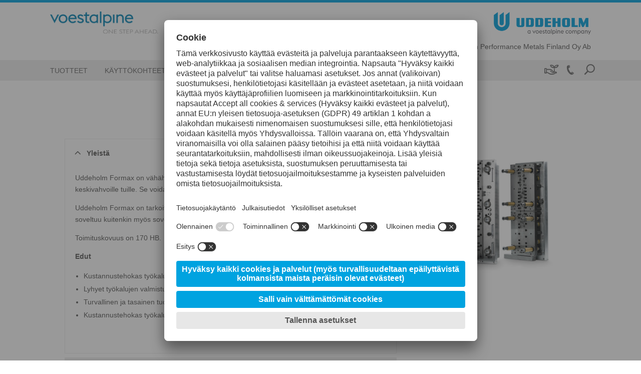

--- FILE ---
content_type: text/html; charset=UTF-8
request_url: https://www.uddeholm.com/finland/fi/products/uddeholm-formax/
body_size: 23168
content:
<!DOCTYPE html>
<html lang="fi" class="no-js no-svg">
<head>
    <meta charset="UTF-8">
        <title>Uddeholm Formax - Uddeholm Finland</title>
    <meta charset="UTF-8">
    <meta http-equiv="X-UA-Compatible" content="IE=edge,chrome=1">
        <meta name="viewport" content="width=device-width, initial-scale=1, minimum-scale=1, maximum-scale=2.0">
    <link rel="profile" href="https://gmpg.org/xfn/11">

<script>
    const wpEnv = "production";
    window.__toCdnUrl = (filename) => {
        const assetPath = (() => {
            let assetPath = `/app/assets/dist/${wpEnv}`;
            return wpEnv === 'production'
                ? assetPath + '/8.13.13'
                : assetPath;
        })()

        const pathPrefix = new URL(window.location.href).pathname.split('/')[1]
        if (pathPrefix === 'highperformancemetals' || pathPrefix === 'specialtymetals') {
            return `${pathPrefix}/${assetPath}/${filename}`
        }
        return `${assetPath}/${filename}`
    }
</script>

        
<link rel="apple-touch-icon" sizes="180x180" href="/app/themes/wp-theme-uddeholm-v2/assets/images/favicons/apple-touch-icon.png">
<link rel="icon" type="image/png" sizes="32x32" href="/app/themes/wp-theme-uddeholm-v2/assets/images/favicons/favicon-32x32.png">
<link rel="icon" type="image/png" sizes="16x16" href="/app/themes/wp-theme-uddeholm-v2/assets/images/favicons/favicon-16x16.png">
<link rel="manifest" href="/app/themes/wp-theme-uddeholm-v2/assets/images/favicons/site.webmanifest">
<link rel="mask-icon" href="/app/themes/wp-theme-uddeholm-v2/assets/images/favicons/safari-pinned-tab.svg" color="#00a0dd">
<meta name="theme-color" content="#ffffff">
<meta name="msapplication-TileColor" content="#00a0dd">
<meta name="msapplication-TileImage" content="/app/themes/wp-theme-uddeholm-v2/assets/images/favicons/mstile-144x144.png">
<meta name="msapplication-config" content="/app/themes/wp-theme-uddeholm-v2/assets/images/favicons/browserconfig.xml" />

<meta name='robots' content='index, follow, max-image-preview:large, max-snippet:-1, max-video-preview:-1' />
	<style>img:is([sizes="auto" i], [sizes^="auto," i]) { contain-intrinsic-size: 3000px 1500px }</style>
	<link rel="alternate" hreflang="fi" href="/finland/fi/products/uddeholm-formax/" />
<link rel="alternate" hreflang="x-default" href="/finland/fi/products/uddeholm-formax/" />
<!-- BEGIN uc code --><link rel="preconnect" href="//web.cmp.usercentrics.eu">
<link rel="preconnect" href="//api.usercentrics.eu">
<link rel="preconnect" href="//privacy-proxy.usercentrics.eu">
<link rel="preload" href="//web.cmp.usercentrics.eu/ui/loader.js" as="script">
<link rel="preload" href="//privacy-proxy.usercentrics.eu/latest/uc-block.bundle.js" as="script">
<script type="text/javascript">
    const lang = document.querySelector('html').getAttribute('lang').split('-')[0];
    const loadCmpBanner = (imprintUrl, privacyPolicyUrl) => {
        if (window.location.href === imprintUrl || window.location.href === privacyPolicyUrl) {
            window.UC_UI_SUPPRESS_CMP_DISPLAY = true;
        }
        const scriptFirst = document.getElementsByTagName('script')[0];
        const scriptEl = document.createElement('script');
        const bridgeDomainName = 'usercentrics.uddeholm.com'.replace(/^(https?:\/\/)/i, '');
        let src = '';

        if ('1') {
            src = `https://${bridgeDomainName}/?settingsId=SNINRJYKycLleU`;
        } else {
            scriptEl.setAttribute('id', 'usercentrics-cmp');
            scriptEl.setAttribute('data-settings-id', 'SNINRJYKycLleU');
            src = 'https://web.cmp.usercentrics.eu/ui/loader.js';
        }

        scriptEl.setAttribute('data-language', lang);
        scriptEl.setAttribute('src', src);
        scriptEl.setAttribute('async', '');

        scriptFirst.parentNode.insertBefore(scriptEl, scriptFirst);

        window.addEventListener('ucEvent', (event) => {
            const eventDetail = event.detail;
            if (!eventDetail || eventDetail.action === 'onInitialPageLoad') {
                return;
            }
                            if (eventDetail?.['UTM Sales Force'] === false) {
                    const optOutLiteral = `&lt;script&gt;
document.dispatchEvent(new CustomEvent(&#039;optOutUtmCookieConsent&#039;));
&lt;/script&gt;`;
                    const parsedSnippet = new DOMParser().parseFromString(optOutLiteral, 'text/html');
                    const optOutNode = document.createRange().createContextualFragment(parsedSnippet.body.textContent);
                    document.body.appendChild(optOutNode);
                }
                    });
    }

    fetch('https://api.usercentrics.eu/settings/SNINRJYKycLleU/latest/' + lang + '.json')
        .then((response) => response.json())
        .then((json) => {
            loadCmpBanner(json.imprintUrl, json.privacyPolicyUrl)
        }).catch(() => {
            loadCmpBanner('', '')
        });
</script>
<!-- Google Tag Manager -->
<script type="text/plain" data-usercentrics="Google Tag Manager">
    // Create dataLayer
    window.dataLayer = window.dataLayer || [];
    function gtag() {
        dataLayer.push(arguments);
    }
    // Set "denied" as default for both ad and analytics storage, as well as ad_user_data and ad_personalization
    gtag('consent', 'default', {
        ad_user_data: 'denied',
        ad_personalization: 'denied',
        ad_storage: 'denied',
        analytics_storage: 'denied',
        wait_for_update: 2000 // Milliseconds to wait for update
    });
    // Enable ads data redaction by default (optional)
    gtag('set', 'ads_data_redaction', true);
    // Google Tag Manager
    (function(w, d, s, l, i) {
        w[l] = w[l] || [];
        w[l].push({
            'gtm.start': new Date().getTime(),
            event: 'gtm.js'
        });
        var f = d.getElementsByTagName(s)[0],
            j = d.createElement(s),
            dl = l != 'dataLayer' ? '&l=' + l : '';
        j.async = true;
        j.src = 'https://www.googletagmanager.com/gtm.js?id=' + i + dl;
        f.parentNode.insertBefore(j,f);
    })
    (window, document, 'script', 'dataLayer', 'GTM-N5HSFFN'); // Replace with GTM ID of respective site
</script>
<!-- End Google Tag Manager --><!-- Tracking UTM Parameters -->
<script type="text/plain" data-usercentrics="UTM Sales Force">
document.dispatchEvent(new CustomEvent('optInUtmCookieConsent'));
</script><script type="text/plain" data-usercentrics="Google Maps">
if (document.getElementById('gad-map')) {
    let script = document.createElement('script');
    script.type = 'text/javascript';
    script.async = true;
    script.onload = function () {
        SteelFe.GoogleMapsApi.init(document.querySelector('.map-wrapper'));
    };
    script.src = '/app/plugins/wp-plugin-bad/public/assets/js/gad-uddeholm.min.js';
    document.body.appendChild(script);
}
</script><script type="text/plain" data-usercentrics="Salesforce Interaction Studio">
	document.addEventListener('DOMContentLoaded', function () {
		loadSalesforceScript();
	});
	if (document.readyState === "complete") {
		loadSalesforceScript();
	}
	function loadSalesforceScript() {
		let script = document.createElement('script');
    	script.type = 'text/javascript';
    	script.async = true;
    	script.src = '//cdn.evgnet.com/beacon/voestalpinegroup/uddeholm_prod/scripts/evergage.min.js';
    	document.body.appendChild(script);
	}
</script><script type="text/plain" data-usercentrics="Mouseflow">
	window._mfq = window._mfq || [];
	(function() {
		var mf = document.createElement("script");
		mf.type = "text/javascript";
		mf.defer = true;
		mf.src = "//cdn.mouseflow.com/projects/12ec5035-170d-486d-9738-5f48f1c7ff34.js";
		document.getElementsByTagName("head")[0].appendChild(mf); 
	})();
    _mfq.push(["tag", "UBFI"]); 
</script><script type="text/plain" data-usercentrics="Salesforce Marketing Cloud">
    const orgId = '7291837';
	window._etmc = window._etmc || [];
	(function() {
        var sf = document.createElement("script");
        sf.type = "text/javascript"; sf.defer = true;
        sf.src = "https://" + orgId + ".collect.igodigital.com/collect.js";
        document.getElementsByTagName("head")[0].appendChild(sf);
    })();
    const body = document.querySelector('body');
    const userId = body.getAttribute('data-user-id');
    if (userId) {
	   _etmc.push(["setOrgId", orgId]);
	   _etmc.push(['setUserInfo', {'id': userId}]);
	   _etmc.push(["trackPageView"]);
	}
</script><script type="application/javascript" src="https://privacy-proxy.usercentrics.eu/latest/uc-block.bundle.js"></script>
<script type="application/javascript">
uc.blockElements({
    'S1pcEj_jZX': '.map-wrapper'
});
</script>
<!-- END uc code -->
	<!-- This site is optimized with the Yoast SEO plugin v25.9 - https://yoast.com/wordpress/plugins/seo/ -->
	<link rel="canonical" href="https://www.uddeholm.com/finland/fi/products/uddeholm-formax/" />
	<meta name="twitter:label1" content="Est. reading time" />
	<meta name="twitter:data1" content="1 minute" />
	<script type="application/ld+json" class="yoast-schema-graph">{
	    "@context": "https://schema.org",
	    "@graph": [
	        {
	            "@type": "WebPage",
	            "@id": "/finland/fi/products/uddeholm-formax/",
	            "url": "https://www.uddeholm.com/finland/fi/products/uddeholm-formax/",
	            "name": "Uddeholm Formax - Uddeholm Finland",
	            "isPartOf": {
	                "@id": "https://www.uddeholm.com/finland/#website"
	            },
	            "datePublished": "2024-06-06T13:25:50+00:00",
	            "dateModified": "2025-01-14T21:58:19+00:00",
	            "breadcrumb": {
	                "@id": "https://www.uddeholm.com/finland/fi/products/uddeholm-formax/#breadcrumb"
	            },
	            "inLanguage": "fi",
	            "potentialAction": [
	                {
	                    "@type": "ReadAction",
	                    "target": [
	                        "https://www.uddeholm.com/finland/fi/products/uddeholm-formax/"
	                    ]
	                }
	            ]
	        },
	        {
	            "@type": "BreadcrumbList",
	            "@id": "https://www.uddeholm.com/finland/fi/products/uddeholm-formax/#breadcrumb",
	            "itemListElement": [
	                {
	                    "@type": "ListItem",
	                    "position": 1,
	                    "name": "Products",
	                    "item": "https://www.uddeholm.com/finland/fi/products/"
	                },
	                {
	                    "@type": "ListItem",
	                    "position": 2,
	                    "name": "Uddeholm Formax"
	                }
	            ]
	        },
	        {
	            "@type": "WebSite",
	            "@id": "https://www.uddeholm.com/finland/#website",
	            "url": "https://www.uddeholm.com/finland/",
	            "name": "Uddeholm Finland",
	            "description": "",
	            "potentialAction": [
	                {
	                    "@type": "SearchAction",
	                    "target": {
	                        "@type": "EntryPoint",
	                        "urlTemplate": "https://www.uddeholm.com/finland/?s={search_term_string}"
	                    },
	                    "query-input": {
	                        "@type": "PropertyValueSpecification",
	                        "valueRequired": true,
	                        "valueName": "search_term_string"
	                    }
	                }
	            ],
	            "inLanguage": "fi"
	        }
	    ]
	}</script>
	<!-- / Yoast SEO plugin. -->


<link rel='dns-prefetch' href='//www.uddeholm.com' />
<link rel='stylesheet' id='va-ecommerce-css' href='https://www.uddeholm.com/app/plugins/wp-plugin-ecommerce/public/css/va-ecommerce-public.css?ver=8.13.13' type='text/css' media='all' />
<link rel='stylesheet' id='wp-block-library-css' href='https://www.uddeholm.com/finland/wp-includes/css/dist/block-library/style.min.css?ver=6.8.3' type='text/css' media='all' />
<style id='filebird-block-filebird-gallery-style-inline-css' type='text/css'>
ul.filebird-block-filebird-gallery{margin:auto!important;padding:0!important;width:100%}ul.filebird-block-filebird-gallery.layout-grid{display:grid;grid-gap:20px;align-items:stretch;grid-template-columns:repeat(var(--columns),1fr);justify-items:stretch}ul.filebird-block-filebird-gallery.layout-grid li img{border:1px solid #ccc;box-shadow:2px 2px 6px 0 rgba(0,0,0,.3);height:100%;max-width:100%;-o-object-fit:cover;object-fit:cover;width:100%}ul.filebird-block-filebird-gallery.layout-masonry{-moz-column-count:var(--columns);-moz-column-gap:var(--space);column-gap:var(--space);-moz-column-width:var(--min-width);columns:var(--min-width) var(--columns);display:block;overflow:auto}ul.filebird-block-filebird-gallery.layout-masonry li{margin-bottom:var(--space)}ul.filebird-block-filebird-gallery li{list-style:none}ul.filebird-block-filebird-gallery li figure{height:100%;margin:0;padding:0;position:relative;width:100%}ul.filebird-block-filebird-gallery li figure figcaption{background:linear-gradient(0deg,rgba(0,0,0,.7),rgba(0,0,0,.3) 70%,transparent);bottom:0;box-sizing:border-box;color:#fff;font-size:.8em;margin:0;max-height:100%;overflow:auto;padding:3em .77em .7em;position:absolute;text-align:center;width:100%;z-index:2}ul.filebird-block-filebird-gallery li figure figcaption a{color:inherit}

</style>
<style id='global-styles-inline-css' type='text/css'>
:root{--wp--preset--aspect-ratio--square: 1;--wp--preset--aspect-ratio--4-3: 4/3;--wp--preset--aspect-ratio--3-4: 3/4;--wp--preset--aspect-ratio--3-2: 3/2;--wp--preset--aspect-ratio--2-3: 2/3;--wp--preset--aspect-ratio--16-9: 16/9;--wp--preset--aspect-ratio--9-16: 9/16;--wp--preset--color--black: #000000;--wp--preset--color--cyan-bluish-gray: #abb8c3;--wp--preset--color--white: #ffffff;--wp--preset--color--pale-pink: #f78da7;--wp--preset--color--vivid-red: #cf2e2e;--wp--preset--color--luminous-vivid-orange: #ff6900;--wp--preset--color--luminous-vivid-amber: #fcb900;--wp--preset--color--light-green-cyan: #7bdcb5;--wp--preset--color--vivid-green-cyan: #00d084;--wp--preset--color--pale-cyan-blue: #8ed1fc;--wp--preset--color--vivid-cyan-blue: #0693e3;--wp--preset--color--vivid-purple: #9b51e0;--wp--preset--color--color-1: #575756;--wp--preset--color--color-2: #6f6f6e;--wp--preset--color--color-18: #B2B2B2;--wp--preset--color--color-7: #e9eded;--wp--preset--color--color-3: #ececec;--wp--preset--color--color-20: #FBF6E9;--wp--preset--color--color-4: #ffffff;--wp--preset--color--color-16: #203F54;--wp--preset--color--color-11: #00426A;--wp--preset--color--color-6: #005285;--wp--preset--color--color-15: #345D75;--wp--preset--color--color-5: #00A3E0;--wp--preset--color--color-12: #6BBFE8;--wp--preset--color--color-23: #C67C00;--wp--preset--color--color-9: #E6001D;--wp--preset--color--color-25: #89cd00;--wp--preset--color--color-10: #6FA600;--wp--preset--gradient--vivid-cyan-blue-to-vivid-purple: linear-gradient(135deg,rgba(6,147,227,1) 0%,rgb(155,81,224) 100%);--wp--preset--gradient--light-green-cyan-to-vivid-green-cyan: linear-gradient(135deg,rgb(122,220,180) 0%,rgb(0,208,130) 100%);--wp--preset--gradient--luminous-vivid-amber-to-luminous-vivid-orange: linear-gradient(135deg,rgba(252,185,0,1) 0%,rgba(255,105,0,1) 100%);--wp--preset--gradient--luminous-vivid-orange-to-vivid-red: linear-gradient(135deg,rgba(255,105,0,1) 0%,rgb(207,46,46) 100%);--wp--preset--gradient--very-light-gray-to-cyan-bluish-gray: linear-gradient(135deg,rgb(238,238,238) 0%,rgb(169,184,195) 100%);--wp--preset--gradient--cool-to-warm-spectrum: linear-gradient(135deg,rgb(74,234,220) 0%,rgb(151,120,209) 20%,rgb(207,42,186) 40%,rgb(238,44,130) 60%,rgb(251,105,98) 80%,rgb(254,248,76) 100%);--wp--preset--gradient--blush-light-purple: linear-gradient(135deg,rgb(255,206,236) 0%,rgb(152,150,240) 100%);--wp--preset--gradient--blush-bordeaux: linear-gradient(135deg,rgb(254,205,165) 0%,rgb(254,45,45) 50%,rgb(107,0,62) 100%);--wp--preset--gradient--luminous-dusk: linear-gradient(135deg,rgb(255,203,112) 0%,rgb(199,81,192) 50%,rgb(65,88,208) 100%);--wp--preset--gradient--pale-ocean: linear-gradient(135deg,rgb(255,245,203) 0%,rgb(182,227,212) 50%,rgb(51,167,181) 100%);--wp--preset--gradient--electric-grass: linear-gradient(135deg,rgb(202,248,128) 0%,rgb(113,206,126) 100%);--wp--preset--gradient--midnight: linear-gradient(135deg,rgb(2,3,129) 0%,rgb(40,116,252) 100%);--wp--preset--font-size--small: 13px;--wp--preset--font-size--medium: 20px;--wp--preset--font-size--large: 36px;--wp--preset--font-size--x-large: 42px;--wp--preset--spacing--20: 0.44rem;--wp--preset--spacing--30: 0.67rem;--wp--preset--spacing--40: 1rem;--wp--preset--spacing--50: 1.5rem;--wp--preset--spacing--60: 2.25rem;--wp--preset--spacing--70: 3.38rem;--wp--preset--spacing--80: 5.06rem;--wp--preset--shadow--natural: 6px 6px 9px rgba(0, 0, 0, 0.2);--wp--preset--shadow--deep: 12px 12px 50px rgba(0, 0, 0, 0.4);--wp--preset--shadow--sharp: 6px 6px 0px rgba(0, 0, 0, 0.2);--wp--preset--shadow--outlined: 6px 6px 0px -3px rgba(255, 255, 255, 1), 6px 6px rgba(0, 0, 0, 1);--wp--preset--shadow--crisp: 6px 6px 0px rgba(0, 0, 0, 1);}:root { --wp--style--global--content-size: 1080px;--wp--style--global--wide-size: 1080px; }:where(body) { margin: 0; }.wp-site-blocks > .alignleft { float: left; margin-right: 2em; }.wp-site-blocks > .alignright { float: right; margin-left: 2em; }.wp-site-blocks > .aligncenter { justify-content: center; margin-left: auto; margin-right: auto; }:where(.wp-site-blocks) > * { margin-block-start: 30px; margin-block-end: 0; }:where(.wp-site-blocks) > :first-child { margin-block-start: 0; }:where(.wp-site-blocks) > :last-child { margin-block-end: 0; }:root { --wp--style--block-gap: 30px; }:root :where(.is-layout-flow) > :first-child{margin-block-start: 0;}:root :where(.is-layout-flow) > :last-child{margin-block-end: 0;}:root :where(.is-layout-flow) > *{margin-block-start: 30px;margin-block-end: 0;}:root :where(.is-layout-constrained) > :first-child{margin-block-start: 0;}:root :where(.is-layout-constrained) > :last-child{margin-block-end: 0;}:root :where(.is-layout-constrained) > *{margin-block-start: 30px;margin-block-end: 0;}:root :where(.is-layout-flex){gap: 30px;}:root :where(.is-layout-grid){gap: 30px;}.is-layout-flow > .alignleft{float: left;margin-inline-start: 0;margin-inline-end: 2em;}.is-layout-flow > .alignright{float: right;margin-inline-start: 2em;margin-inline-end: 0;}.is-layout-flow > .aligncenter{margin-left: auto !important;margin-right: auto !important;}.is-layout-constrained > .alignleft{float: left;margin-inline-start: 0;margin-inline-end: 2em;}.is-layout-constrained > .alignright{float: right;margin-inline-start: 2em;margin-inline-end: 0;}.is-layout-constrained > .aligncenter{margin-left: auto !important;margin-right: auto !important;}.is-layout-constrained > :where(:not(.alignleft):not(.alignright):not(.alignfull)){max-width: var(--wp--style--global--content-size);margin-left: auto !important;margin-right: auto !important;}.is-layout-constrained > .alignwide{max-width: var(--wp--style--global--wide-size);}body .is-layout-flex{display: flex;}.is-layout-flex{flex-wrap: wrap;align-items: center;}.is-layout-flex > :is(*, div){margin: 0;}body .is-layout-grid{display: grid;}.is-layout-grid > :is(*, div){margin: 0;}body{padding-top: 0px;padding-right: 0px;padding-bottom: 0px;padding-left: 0px;}a:where(:not(.wp-element-button)){text-decoration: underline;}:root :where(.wp-element-button, .wp-block-button__link){background-color: #32373c;border-width: 0;color: #fff;font-family: inherit;font-size: inherit;line-height: inherit;padding: calc(0.667em + 2px) calc(1.333em + 2px);text-decoration: none;}.has-black-color{color: var(--wp--preset--color--black) !important;}.has-cyan-bluish-gray-color{color: var(--wp--preset--color--cyan-bluish-gray) !important;}.has-white-color{color: var(--wp--preset--color--white) !important;}.has-pale-pink-color{color: var(--wp--preset--color--pale-pink) !important;}.has-vivid-red-color{color: var(--wp--preset--color--vivid-red) !important;}.has-luminous-vivid-orange-color{color: var(--wp--preset--color--luminous-vivid-orange) !important;}.has-luminous-vivid-amber-color{color: var(--wp--preset--color--luminous-vivid-amber) !important;}.has-light-green-cyan-color{color: var(--wp--preset--color--light-green-cyan) !important;}.has-vivid-green-cyan-color{color: var(--wp--preset--color--vivid-green-cyan) !important;}.has-pale-cyan-blue-color{color: var(--wp--preset--color--pale-cyan-blue) !important;}.has-vivid-cyan-blue-color{color: var(--wp--preset--color--vivid-cyan-blue) !important;}.has-vivid-purple-color{color: var(--wp--preset--color--vivid-purple) !important;}.has-color-1-color{color: var(--wp--preset--color--color-1) !important;}.has-color-2-color{color: var(--wp--preset--color--color-2) !important;}.has-color-18-color{color: var(--wp--preset--color--color-18) !important;}.has-color-7-color{color: var(--wp--preset--color--color-7) !important;}.has-color-3-color{color: var(--wp--preset--color--color-3) !important;}.has-color-20-color{color: var(--wp--preset--color--color-20) !important;}.has-color-4-color{color: var(--wp--preset--color--color-4) !important;}.has-color-16-color{color: var(--wp--preset--color--color-16) !important;}.has-color-11-color{color: var(--wp--preset--color--color-11) !important;}.has-color-6-color{color: var(--wp--preset--color--color-6) !important;}.has-color-15-color{color: var(--wp--preset--color--color-15) !important;}.has-color-5-color{color: var(--wp--preset--color--color-5) !important;}.has-color-12-color{color: var(--wp--preset--color--color-12) !important;}.has-color-23-color{color: var(--wp--preset--color--color-23) !important;}.has-color-9-color{color: var(--wp--preset--color--color-9) !important;}.has-color-25-color{color: var(--wp--preset--color--color-25) !important;}.has-color-10-color{color: var(--wp--preset--color--color-10) !important;}.has-black-background-color{background-color: var(--wp--preset--color--black) !important;}.has-cyan-bluish-gray-background-color{background-color: var(--wp--preset--color--cyan-bluish-gray) !important;}.has-white-background-color{background-color: var(--wp--preset--color--white) !important;}.has-pale-pink-background-color{background-color: var(--wp--preset--color--pale-pink) !important;}.has-vivid-red-background-color{background-color: var(--wp--preset--color--vivid-red) !important;}.has-luminous-vivid-orange-background-color{background-color: var(--wp--preset--color--luminous-vivid-orange) !important;}.has-luminous-vivid-amber-background-color{background-color: var(--wp--preset--color--luminous-vivid-amber) !important;}.has-light-green-cyan-background-color{background-color: var(--wp--preset--color--light-green-cyan) !important;}.has-vivid-green-cyan-background-color{background-color: var(--wp--preset--color--vivid-green-cyan) !important;}.has-pale-cyan-blue-background-color{background-color: var(--wp--preset--color--pale-cyan-blue) !important;}.has-vivid-cyan-blue-background-color{background-color: var(--wp--preset--color--vivid-cyan-blue) !important;}.has-vivid-purple-background-color{background-color: var(--wp--preset--color--vivid-purple) !important;}.has-color-1-background-color{background-color: var(--wp--preset--color--color-1) !important;}.has-color-2-background-color{background-color: var(--wp--preset--color--color-2) !important;}.has-color-18-background-color{background-color: var(--wp--preset--color--color-18) !important;}.has-color-7-background-color{background-color: var(--wp--preset--color--color-7) !important;}.has-color-3-background-color{background-color: var(--wp--preset--color--color-3) !important;}.has-color-20-background-color{background-color: var(--wp--preset--color--color-20) !important;}.has-color-4-background-color{background-color: var(--wp--preset--color--color-4) !important;}.has-color-16-background-color{background-color: var(--wp--preset--color--color-16) !important;}.has-color-11-background-color{background-color: var(--wp--preset--color--color-11) !important;}.has-color-6-background-color{background-color: var(--wp--preset--color--color-6) !important;}.has-color-15-background-color{background-color: var(--wp--preset--color--color-15) !important;}.has-color-5-background-color{background-color: var(--wp--preset--color--color-5) !important;}.has-color-12-background-color{background-color: var(--wp--preset--color--color-12) !important;}.has-color-23-background-color{background-color: var(--wp--preset--color--color-23) !important;}.has-color-9-background-color{background-color: var(--wp--preset--color--color-9) !important;}.has-color-25-background-color{background-color: var(--wp--preset--color--color-25) !important;}.has-color-10-background-color{background-color: var(--wp--preset--color--color-10) !important;}.has-black-border-color{border-color: var(--wp--preset--color--black) !important;}.has-cyan-bluish-gray-border-color{border-color: var(--wp--preset--color--cyan-bluish-gray) !important;}.has-white-border-color{border-color: var(--wp--preset--color--white) !important;}.has-pale-pink-border-color{border-color: var(--wp--preset--color--pale-pink) !important;}.has-vivid-red-border-color{border-color: var(--wp--preset--color--vivid-red) !important;}.has-luminous-vivid-orange-border-color{border-color: var(--wp--preset--color--luminous-vivid-orange) !important;}.has-luminous-vivid-amber-border-color{border-color: var(--wp--preset--color--luminous-vivid-amber) !important;}.has-light-green-cyan-border-color{border-color: var(--wp--preset--color--light-green-cyan) !important;}.has-vivid-green-cyan-border-color{border-color: var(--wp--preset--color--vivid-green-cyan) !important;}.has-pale-cyan-blue-border-color{border-color: var(--wp--preset--color--pale-cyan-blue) !important;}.has-vivid-cyan-blue-border-color{border-color: var(--wp--preset--color--vivid-cyan-blue) !important;}.has-vivid-purple-border-color{border-color: var(--wp--preset--color--vivid-purple) !important;}.has-color-1-border-color{border-color: var(--wp--preset--color--color-1) !important;}.has-color-2-border-color{border-color: var(--wp--preset--color--color-2) !important;}.has-color-18-border-color{border-color: var(--wp--preset--color--color-18) !important;}.has-color-7-border-color{border-color: var(--wp--preset--color--color-7) !important;}.has-color-3-border-color{border-color: var(--wp--preset--color--color-3) !important;}.has-color-20-border-color{border-color: var(--wp--preset--color--color-20) !important;}.has-color-4-border-color{border-color: var(--wp--preset--color--color-4) !important;}.has-color-16-border-color{border-color: var(--wp--preset--color--color-16) !important;}.has-color-11-border-color{border-color: var(--wp--preset--color--color-11) !important;}.has-color-6-border-color{border-color: var(--wp--preset--color--color-6) !important;}.has-color-15-border-color{border-color: var(--wp--preset--color--color-15) !important;}.has-color-5-border-color{border-color: var(--wp--preset--color--color-5) !important;}.has-color-12-border-color{border-color: var(--wp--preset--color--color-12) !important;}.has-color-23-border-color{border-color: var(--wp--preset--color--color-23) !important;}.has-color-9-border-color{border-color: var(--wp--preset--color--color-9) !important;}.has-color-25-border-color{border-color: var(--wp--preset--color--color-25) !important;}.has-color-10-border-color{border-color: var(--wp--preset--color--color-10) !important;}.has-vivid-cyan-blue-to-vivid-purple-gradient-background{background: var(--wp--preset--gradient--vivid-cyan-blue-to-vivid-purple) !important;}.has-light-green-cyan-to-vivid-green-cyan-gradient-background{background: var(--wp--preset--gradient--light-green-cyan-to-vivid-green-cyan) !important;}.has-luminous-vivid-amber-to-luminous-vivid-orange-gradient-background{background: var(--wp--preset--gradient--luminous-vivid-amber-to-luminous-vivid-orange) !important;}.has-luminous-vivid-orange-to-vivid-red-gradient-background{background: var(--wp--preset--gradient--luminous-vivid-orange-to-vivid-red) !important;}.has-very-light-gray-to-cyan-bluish-gray-gradient-background{background: var(--wp--preset--gradient--very-light-gray-to-cyan-bluish-gray) !important;}.has-cool-to-warm-spectrum-gradient-background{background: var(--wp--preset--gradient--cool-to-warm-spectrum) !important;}.has-blush-light-purple-gradient-background{background: var(--wp--preset--gradient--blush-light-purple) !important;}.has-blush-bordeaux-gradient-background{background: var(--wp--preset--gradient--blush-bordeaux) !important;}.has-luminous-dusk-gradient-background{background: var(--wp--preset--gradient--luminous-dusk) !important;}.has-pale-ocean-gradient-background{background: var(--wp--preset--gradient--pale-ocean) !important;}.has-electric-grass-gradient-background{background: var(--wp--preset--gradient--electric-grass) !important;}.has-midnight-gradient-background{background: var(--wp--preset--gradient--midnight) !important;}.has-small-font-size{font-size: var(--wp--preset--font-size--small) !important;}.has-medium-font-size{font-size: var(--wp--preset--font-size--medium) !important;}.has-large-font-size{font-size: var(--wp--preset--font-size--large) !important;}.has-x-large-font-size{font-size: var(--wp--preset--font-size--x-large) !important;}
:root :where(.wp-block-pullquote){font-size: 1.5em;line-height: 1.6;}
</style>
<link rel='stylesheet' id='voestalpine-brand-master-css' href='https://www.uddeholm.com/app/mu-plugins/wp-plugin-common//public/css/voestalpine-brand-master-public.css?ver=8.13.13' type='text/css' media='all' />
<link rel='stylesheet' id='contact-form-7-css' href='https://www.uddeholm.com/app/plugins/contact-form-7/includes/css/styles.css?ver=6.1.3' type='text/css' media='all' />
<link rel='stylesheet' id='cms-navigation-style-base-css' href='https://www.uddeholm.com/app/plugins/wpml-cms-nav/res/css/cms-navigation-base.css?ver=1.5.6' type='text/css' media='screen' />
<link rel='stylesheet' id='cms-navigation-style-css' href='https://www.uddeholm.com/app/plugins/wpml-cms-nav/res/css/cms-navigation.css?ver=1.5.6' type='text/css' media='screen' />
<link rel='stylesheet' id='wp-theme-uddeholm-v2-style-css' href='https://www.uddeholm.com/app/themes/wp-theme-uddeholm-v2/assets/css/style.css?ver=8.13.13' type='text/css' media='all' />
<link rel='stylesheet' id='wp-theme-uddeholm-v2-vue-styles-css' href='https://www.uddeholm.com/app/themes/wp-theme-uddeholm-v2/assets/css/style-uddeholm.css?ver=8.13.13' type='text/css' media='all' />
<script type="text/javascript" id="wpml-cookie-js-extra">
/* <![CDATA[ */
var wpml_cookies = {"wp-wpml_current_language":{"value":"fi","expires":1,"path":"\/"}};
var wpml_cookies = {"wp-wpml_current_language":{"value":"fi","expires":1,"path":"\/"}};
/* ]]> */
</script>
<script type="text/javascript" src="https://www.uddeholm.com/app/plugins/sitepress-multilingual-cms/res/js/cookies/language-cookie.js?ver=485900" id="wpml-cookie-js" defer="defer" data-wp-strategy="defer"></script>
<script type="text/javascript" src="https://www.uddeholm.com/app/plugins/wp-plugin-ecommerce/public/js/promise.min.js?ver=8.13.13" id="va-ecommerce-promise.min-js"></script>
<script type="text/javascript" src="https://www.uddeholm.com/app/plugins/wp-plugin-ecommerce/public/js/can-control.js?ver=8.13.13" id="va-ecommerce-can-control-js"></script>
<script type="text/javascript" src="https://www.uddeholm.com/finland/wp-includes/js/jquery/jquery.min.js?ver=3.7.1" id="jquery-core-js"></script>
<script type="text/javascript" src="https://www.uddeholm.com/finland/wp-includes/js/jquery/jquery-migrate.min.js?ver=3.4.1" id="jquery-migrate-js"></script>

<link rel='shortlink' href='https://www.uddeholm.com/finland/fi/?p=589' />
<meta name="generator" content="WPML ver:4.8.5 stt:18;" />

</head>
<body class="wp-singular products-template-default single single-products postid-589 wp-theme-wp-theme-vabasic wp-child-theme-wp-theme-uddeholm-v2 body-lang-fi"
      data-urlprefix="https://www.uddeholm.com/finland/fi"     data-locale="fi"
                                                data-page-type="products"
                                                data-product-info="{&quot;id&quot;:10486,&quot;name&quot;:&quot;Uddeholm Formax&quot;,&quot;applications&quot;:[13,483],&quot;productCategoryId&quot;:&quot;858&quot;}"
                                                data-product-code="FORM"
                                                data-is-dsf="true"
                                                data-is-auth2-mode-and-cacheable="false"
                                                data-post-id="589"
                                                data-url="https://www.uddeholm.com/finland/fi/products/uddeholm-formax/"
      data-blog-id="240"
      data-theme="wp-theme-uddeholm-v2"
      id="pageTop">

    <error-catcher id="app-error-catcher" class="ui-components-reset" data-props="{&quot;trans&quot;:{&quot;close&quot;:&quot;Close Overlay&quot;,&quot;ally_close_overlay&quot;:&quot;Close Overlay&quot;,&quot;shelf_product_config&quot;:&quot;{\&quot;filter_size_label\&quot;:\&quot;Koko\&quot;,\&quot;filter_option_all\&quot;:\&quot;N\\u00e4yt\\u00e4 kaikki\&quot;,\&quot;filter_length_label\&quot;:\&quot;Pituus\&quot;,\&quot;table_col_one_title\&quot;:\&quot;Mitat\&quot;,\&quot;table_col_two_title\&quot;:\&quot;Hinta\&quot;,\&quot;table_col_three_title\&quot;:\&quot;M\\u00e4\\u00e4r\\u00e4\&quot;,\&quot;table_col_four_title\&quot;:\&quot;Minun hinta\&quot;,\&quot;add_to_cart_btn\&quot;:\&quot;Lis\\u00e4\\u00e4 ostoskoriin\&quot;,\&quot;dimension_subheader_partial\&quot;:\&quot;koko\&quot;,\&quot;price_header_one\&quot;:\&quot;1 artikkeli\&quot;,\&quot;price_header_two\&quot;:\&quot;2-5 artikkelia\&quot;,\&quot;price_header_three\&quot;:\&quot;6+ artikkelia\&quot;,\&quot;diameter\&quot;:\&quot;halkaisija\&quot;,\&quot;length\&quot;:\&quot;pituus\&quot;,\&quot;thickness\&quot;:\&quot;Paksuus\&quot;,\&quot;width\&quot;:\&quot;Leveys\&quot;,\&quot;oversize\&quot;:\&quot;ylikoko\&quot;,\&quot;standard\&quot;:\&quot;vakio\&quot;,\&quot;01-standard\&quot;:\&quot;01-vakio\&quot;,\&quot;02-oversize\&quot;:\&quot;02-ylikoko\&quot;,\&quot;dim_unit_metric\&quot;:\&quot;mm\&quot;,\&quot;dim_unit_us\&quot;:\&quot;INCH\&quot;,\&quot;inch\&quot;:\&quot;tuuma\&quot;,\&quot;inches\&quot;:\&quot;tuumaa\&quot;,\&quot;errors\&quot;:{\&quot;invalid_quantity_text\&quot;:\&quot;Virheellinen\&quot;,\&quot;calculation_in_progress\&quot;:\&quot;Calculation is still in progress.\&quot;,\&quot;general_error_text\&quot;:\&quot;Tapahtui virhe.\&quot;,\&quot;access_denied\&quot;:\&quot;Sorry, you are now allowed to do that.\&quot;}}&quot;,&quot;general_error&quot;:&quot;Tapahtui virhe.&quot;}}"></error-catcher>    <div id="on-application--wrap--product-configuration"><div id="dsf-quick-config" class="ui-components-reset" data-props="{&quot;suppress-logo&quot;: false}"></div></div>
    <header>
    <div class="container">
        <div class="meta-navigation d-none d-xl-block">
            <div class="row">
                <div class="col-12">
                    <nav class="navbar-meta navbar-meta-2" aria-labelledby="metaNav">
                        <span class="navTitle" id="metaNav">Meta Navigation</span>
                                                    <div id="dsf-notification-container"></div>
                                                                                                    <div id="dsf-header-desktop-wrapper" data-child-theme-name="wp-theme-uddeholm-v2"><desktop-header></desktop-header></div>                                            </nav>
                </div>
            </div>
        </div>
        <div class="header-logos">
            <div class="row row-centered">
                <div class="col-12 d-flex">
                    


<div id="logo"><a href="https://www.uddeholm.com/finland/fi/" aria-label="Go To Home Page" target="_self"><span>Voestalpine</span></a></div>
<div id="company-logo">
    <div class="content">
        <a href="https://www.uddeholm.com/finland/fi/" class="company-logo" aria-label="Go To Home Page"></a>
                <a href="https://www.voestalpine.com/highperformancemetals/finland" target="_blank"
           class="company-link">
                            voestalpine High Performance Metals Finland Oy Ab
                    </a>
            </div>
</div>
                </div>
            </div>
        </div>
        <div class="mobile-meta-navigation">
            <div class="row row-centered">
                <div class="col-12">
                    <div class="navigation-wrapper">
                                                <nav class="navbar d-xl-none" aria-labelledby="mobileNav">
    <div class="container ">
        <span class="navTitle" id="mobileNav">Main Navigation</span>
        <button id="main-nav-icon"
                class="navbar-toggler collapsed"
                type="button"
                data-bs-toggle="collapse"
                data-bs-target="#mainNavigationMobil"
                aria-controls="mainNavigationMobil"
                aria-expanded="false"
                aria-label="Toggle Navigation">
                    <span class="icon-bar-wrapper">
                    <span class="icon-bar"></span>
                    <span class="icon-bar"></span>
                    <span class="icon-bar"></span>
                    </span>
            <span class="icon icon-cross"></span>
        </button>
        <div class="collapse navbar-collapse" id="mainNavigationMobil">
            <ul id="menu" class="nav navbar-nav">
                                                            <li class="nav-item dropdown">
                            <a title="Tuotteet"
                               data-bs-toggle="dropdown"
                               id="dropdownMobil280"
                               class="products"><span class="mobile-collapse-icon"></span><span>Tuotteet</span>
                            </a>
                            <div class="dropdown-menu" aria-labelledby="dropdownMobil280" aria-expanded="false">
                                <ul class="nav" role="menu">
                                                                                                                        <li class="btn-group">
                                                <a id="SubDropdownMobil723" data-bs-toggle="dropdown" class="dropdown-toggle dropdown-toggle-split"></a>
                                                <a title="Kuumatyöteräs"
                                                    aria-label="Kuumatyöteräs"
                                                    href="/finland/fi/product-category/kuumatyoteras/" target="_self"
                                                    class="dropdown-item">Kuumatyöteräs</a>
                                                <ul class="submenu dropdown-menu" aria-labelledby="SubDropdownMobil723" aria-expanded="false">
                                                                                                            <li>
                                                            <a href="/finland/fi/products/uddeholm-caldie/"
                                                                title="Uddeholm Caldie"
                                                                aria-label="Uddeholm Caldie"
                                                                target="_self"
                                                                class="dropdown-item">Uddeholm Caldie</a>
                                                        </li>
                                                                                                            <li>
                                                            <a href="/finland/fi/products/uddeholm-dievar/"
                                                                title="Uddeholm Dievar"
                                                                aria-label="Uddeholm Dievar"
                                                                target="_self"
                                                                class="dropdown-item">Uddeholm Dievar</a>
                                                        </li>
                                                                                                            <li>
                                                            <a href="/finland/fi/products/uddeholm-formvar/"
                                                                title="Uddeholm Formvar"
                                                                aria-label="Uddeholm Formvar"
                                                                target="_self"
                                                                class="dropdown-item">Uddeholm Formvar</a>
                                                        </li>
                                                                                                            <li>
                                                            <a href="/finland/fi/products/uddeholm-orvar-2-microdized/"
                                                                title="Uddeholm Orvar 2 Microdized"
                                                                aria-label="Uddeholm Orvar 2 Microdized"
                                                                target="_self"
                                                                class="dropdown-item">Uddeholm Orvar 2 Microdized</a>
                                                        </li>
                                                                                                            <li>
                                                            <a href="/finland/fi/products/uddeholm-orvar-supreme/"
                                                                title="Uddeholm Orvar Supreme"
                                                                aria-label="Uddeholm Orvar Supreme"
                                                                target="_self"
                                                                class="dropdown-item">Uddeholm Orvar Supreme</a>
                                                        </li>
                                                                                                            <li>
                                                            <a href="/finland/fi/products/uddeholm-qro-90-ht/"
                                                                title="Uddeholm QRO 90 HT"
                                                                aria-label="Uddeholm QRO 90 HT"
                                                                target="_self"
                                                                class="dropdown-item">Uddeholm QRO 90 HT</a>
                                                        </li>
                                                                                                            <li>
                                                            <a href="/finland/fi/products/uddeholm-qro-90-supreme/"
                                                                title="Uddeholm QRO 90 Supreme"
                                                                aria-label="Uddeholm QRO 90 Supreme"
                                                                target="_self"
                                                                class="dropdown-item">Uddeholm QRO 90 Supreme</a>
                                                        </li>
                                                                                                            <li>
                                                            <a href="/finland/fi/products/uddeholm-skolvar/"
                                                                title="Uddeholm Skolvar"
                                                                aria-label="Uddeholm Skolvar"
                                                                target="_self"
                                                                class="dropdown-item">Uddeholm Skolvar</a>
                                                        </li>
                                                                                                            <li>
                                                            <a href="/finland/fi/products/uddeholm-unimax/"
                                                                title="Uddeholm Unimax"
                                                                aria-label="Uddeholm Unimax"
                                                                target="_self"
                                                                class="dropdown-item">Uddeholm Unimax</a>
                                                        </li>
                                                                                                            <li>
                                                            <a href="/finland/fi/products/uddeholm-vidar-1/"
                                                                title="Uddeholm Vidar 1"
                                                                aria-label="Uddeholm Vidar 1"
                                                                target="_self"
                                                                class="dropdown-item">Uddeholm Vidar 1</a>
                                                        </li>
                                                                                                            <li>
                                                            <a href="/finland/fi/products/uddeholm-vidar-superior/"
                                                                title="Uddeholm Vidar Superior"
                                                                aria-label="Uddeholm Vidar Superior"
                                                                target="_self"
                                                                class="dropdown-item">Uddeholm Vidar Superior</a>
                                                        </li>
                                                                                                    </ul>
                                            </li>
                                                                                                                                                                <li class="btn-group">
                                                <a id="SubDropdownMobil724" data-bs-toggle="dropdown" class="dropdown-toggle dropdown-toggle-split"></a>
                                                <a title="Kylmätyöteräs"
                                                    aria-label="Kylmätyöteräs"
                                                    href="/finland/fi/product-category/kylmatyoteras/" target="_self"
                                                    class="dropdown-item">Kylmätyöteräs</a>
                                                <ul class="submenu dropdown-menu" aria-labelledby="SubDropdownMobil724" aria-expanded="false">
                                                                                                            <li>
                                                            <a href="/finland/fi/products/uddeholm-arne/"
                                                                title="Uddeholm Arne"
                                                                aria-label="Uddeholm Arne"
                                                                target="_self"
                                                                class="dropdown-item">Uddeholm Arne</a>
                                                        </li>
                                                                                                            <li>
                                                            <a href="/finland/fi/products/uddeholm-caldie-2/"
                                                                title="Uddeholm Caldie"
                                                                aria-label="Uddeholm Caldie"
                                                                target="_self"
                                                                class="dropdown-item">Uddeholm Caldie</a>
                                                        </li>
                                                                                                            <li>
                                                            <a href="/finland/fi/products/uddeholm-calmax/"
                                                                title="Uddeholm Calmax"
                                                                aria-label="Uddeholm Calmax"
                                                                target="_self"
                                                                class="dropdown-item">Uddeholm Calmax</a>
                                                        </li>
                                                                                                            <li>
                                                            <a href="/finland/fi/products/uddeholm-formax/"
                                                                title="Uddeholm Formax"
                                                                aria-label="Uddeholm Formax"
                                                                target="_self"
                                                                class="dropdown-item">Uddeholm Formax</a>
                                                        </li>
                                                                                                            <li>
                                                            <a href="/finland/fi/products/uddeholm-rigor/"
                                                                title="Uddeholm Rigor"
                                                                aria-label="Uddeholm Rigor"
                                                                target="_self"
                                                                class="dropdown-item">Uddeholm Rigor</a>
                                                        </li>
                                                                                                            <li>
                                                            <a href="/finland/fi/products/uddeholm-sleipner/"
                                                                title="Uddeholm Sleipner"
                                                                aria-label="Uddeholm Sleipner"
                                                                target="_self"
                                                                class="dropdown-item">Uddeholm Sleipner</a>
                                                        </li>
                                                                                                            <li>
                                                            <a href="/finland/fi/products/uddeholm-sverker-3/"
                                                                title="Uddeholm Sverker 3"
                                                                aria-label="Uddeholm Sverker 3"
                                                                target="_self"
                                                                class="dropdown-item">Uddeholm Sverker 3</a>
                                                        </li>
                                                                                                            <li>
                                                            <a href="/finland/fi/products/uddeholm-sverker-21/"
                                                                title="Uddeholm Sverker 21"
                                                                aria-label="Uddeholm Sverker 21"
                                                                target="_self"
                                                                class="dropdown-item">Uddeholm Sverker 21</a>
                                                        </li>
                                                                                                            <li>
                                                            <a href="/finland/fi/products/uddeholm-uhb-11/"
                                                                title="Uddeholm UHB 11"
                                                                aria-label="Uddeholm UHB 11"
                                                                target="_self"
                                                                class="dropdown-item">Uddeholm UHB 11</a>
                                                        </li>
                                                                                                            <li>
                                                            <a href="/finland/fi/products/uddeholm-unimax-2/"
                                                                title="Uddeholm Unimax"
                                                                aria-label="Uddeholm Unimax"
                                                                target="_self"
                                                                class="dropdown-item">Uddeholm Unimax</a>
                                                        </li>
                                                                                                            <li>
                                                            <a href="/finland/fi/products/uddeholm-vanadis-4-extra-superclean-2/"
                                                                title="Uddeholm Vanadis 4 Extra SuperClean"
                                                                aria-label="Uddeholm Vanadis 4 Extra SuperClean"
                                                                target="_self"
                                                                class="dropdown-item">Uddeholm Vanadis 4 Extra SuperClean</a>
                                                        </li>
                                                                                                            <li>
                                                            <a href="/finland/fi/products/uddeholm-vanadis-8-superclean/"
                                                                title="Uddeholm Vanadis 8 SuperClean"
                                                                aria-label="Uddeholm Vanadis 8 SuperClean"
                                                                target="_self"
                                                                class="dropdown-item">Uddeholm Vanadis 8 SuperClean</a>
                                                        </li>
                                                                                                            <li>
                                                            <a href="/finland/fi/products/uddeholm-vanadis-8-xl/"
                                                                title="Uddeholm Vanadis 8 XL"
                                                                aria-label="Uddeholm Vanadis 8 XL"
                                                                target="_self"
                                                                class="dropdown-item">Uddeholm Vanadis 8 XL</a>
                                                        </li>
                                                                                                            <li>
                                                            <a href="/finland/fi/products/uddeholm-vanadis-23-superclean/"
                                                                title="Uddeholm Vanadis 23 SuperClean"
                                                                aria-label="Uddeholm Vanadis 23 SuperClean"
                                                                target="_self"
                                                                class="dropdown-item">Uddeholm Vanadis 23 SuperClean</a>
                                                        </li>
                                                                                                            <li>
                                                            <a href="/finland/fi/products/uddeholm-vanadis-30-superclean-2/"
                                                                title="Uddeholm Vanadis 30 SuperClean"
                                                                aria-label="Uddeholm Vanadis 30 SuperClean"
                                                                target="_self"
                                                                class="dropdown-item">Uddeholm Vanadis 30 SuperClean</a>
                                                        </li>
                                                                                                            <li>
                                                            <a href="/finland/fi/products/uddeholm-vanadis-60-superclean/"
                                                                title="Uddeholm Vanadis 60 SuperClean"
                                                                aria-label="Uddeholm Vanadis 60 SuperClean"
                                                                target="_self"
                                                                class="dropdown-item">Uddeholm Vanadis 60 SuperClean</a>
                                                        </li>
                                                                                                            <li>
                                                            <a href="/finland/fi/products/uddeholm-vancron-superclean/"
                                                                title="Uddeholm Vancron SuperClean"
                                                                aria-label="Uddeholm Vancron SuperClean"
                                                                target="_self"
                                                                class="dropdown-item">Uddeholm Vancron SuperClean</a>
                                                        </li>
                                                                                                            <li>
                                                            <a href="/finland/fi/products/uddeholm-viking/"
                                                                title="Uddeholm Viking"
                                                                aria-label="Uddeholm Viking"
                                                                target="_self"
                                                                class="dropdown-item">Uddeholm Viking</a>
                                                        </li>
                                                                                                    </ul>
                                            </li>
                                                                                                                                                                <li class="btn-group">
                                                <a id="SubDropdownMobil725" data-bs-toggle="dropdown" class="dropdown-toggle dropdown-toggle-split"></a>
                                                <a title="Muovimuottiteräs"
                                                    aria-label="Muovimuottiteräs"
                                                    href="/finland/fi/product-category/muovimuottiteras/" target="_self"
                                                    class="dropdown-item">Muovimuottiteräs</a>
                                                <ul class="submenu dropdown-menu" aria-labelledby="SubDropdownMobil725" aria-expanded="false">
                                                                                                            <li>
                                                            <a href="/finland/fi/products/alumec-89/"
                                                                title="Alumec 89"
                                                                aria-label="Alumec 89"
                                                                target="_self"
                                                                class="dropdown-item">Alumec 89</a>
                                                        </li>
                                                                                                            <li>
                                                            <a href="/finland/fi/products/uddeholm-corrax/"
                                                                title="Uddeholm Corrax"
                                                                aria-label="Uddeholm Corrax"
                                                                target="_self"
                                                                class="dropdown-item">Uddeholm Corrax</a>
                                                        </li>
                                                                                                            <li>
                                                            <a href="/finland/fi/products/uddeholm-elmax-superclean/"
                                                                title="Uddeholm Elmax SuperClean"
                                                                aria-label="Uddeholm Elmax SuperClean"
                                                                target="_self"
                                                                class="dropdown-item">Uddeholm Elmax SuperClean</a>
                                                        </li>
                                                                                                            <li>
                                                            <a href="/finland/fi/products/uddeholm-holdax/"
                                                                title="Uddeholm Holdax"
                                                                aria-label="Uddeholm Holdax"
                                                                target="_self"
                                                                class="dropdown-item">Uddeholm Holdax</a>
                                                        </li>
                                                                                                            <li>
                                                            <a href="/finland/fi/products/uddeholm-impax-supreme/"
                                                                title="Uddeholm Impax Supreme"
                                                                aria-label="Uddeholm Impax Supreme"
                                                                target="_self"
                                                                class="dropdown-item">Uddeholm Impax Supreme</a>
                                                        </li>
                                                                                                            <li>
                                                            <a href="/finland/fi/products/uddeholm-mirrax-40/"
                                                                title="Uddeholm Mirrax 40"
                                                                aria-label="Uddeholm Mirrax 40"
                                                                target="_self"
                                                                class="dropdown-item">Uddeholm Mirrax 40</a>
                                                        </li>
                                                                                                            <li>
                                                            <a href="/finland/fi/products/uddeholm-mirrax-esr/"
                                                                title="Uddeholm Mirrax ESR"
                                                                aria-label="Uddeholm Mirrax ESR"
                                                                target="_self"
                                                                class="dropdown-item">Uddeholm Mirrax ESR</a>
                                                        </li>
                                                                                                            <li>
                                                            <a href="/finland/fi/products/uddeholm-nimax/"
                                                                title="Uddeholm Nimax"
                                                                aria-label="Uddeholm Nimax"
                                                                target="_self"
                                                                class="dropdown-item">Uddeholm Nimax</a>
                                                        </li>
                                                                                                            <li>
                                                            <a href="/finland/fi/products/uddeholm-nimax-esr/"
                                                                title="Uddeholm Nimax ESR"
                                                                aria-label="Uddeholm Nimax ESR"
                                                                target="_self"
                                                                class="dropdown-item">Uddeholm Nimax ESR</a>
                                                        </li>
                                                                                                            <li>
                                                            <a href="/finland/fi/products/uddeholm-orvar-supreme-2/"
                                                                title="Uddeholm Orvar Supreme"
                                                                aria-label="Uddeholm Orvar Supreme"
                                                                target="_self"
                                                                class="dropdown-item">Uddeholm Orvar Supreme</a>
                                                        </li>
                                                                                                            <li>
                                                            <a href="/finland/fi/products/uddeholm-ramax-hh/"
                                                                title="Uddeholm Ramax HH"
                                                                aria-label="Uddeholm Ramax HH"
                                                                target="_self"
                                                                class="dropdown-item">Uddeholm Ramax HH</a>
                                                        </li>
                                                                                                            <li>
                                                            <a href="/finland/fi/products/uddeholm-rigor-2/"
                                                                title="Uddeholm Rigor"
                                                                aria-label="Uddeholm Rigor"
                                                                target="_self"
                                                                class="dropdown-item">Uddeholm Rigor</a>
                                                        </li>
                                                                                                            <li>
                                                            <a href="/finland/fi/products/uddeholm-royalloy/"
                                                                title="Uddeholm RoyAlloy"
                                                                aria-label="Uddeholm RoyAlloy"
                                                                target="_self"
                                                                class="dropdown-item">Uddeholm RoyAlloy</a>
                                                        </li>
                                                                                                            <li>
                                                            <a href="/finland/fi/products/uddeholm-stavax-esr/"
                                                                title="Uddeholm Stavax ESR"
                                                                aria-label="Uddeholm Stavax ESR"
                                                                target="_self"
                                                                class="dropdown-item">Uddeholm Stavax ESR</a>
                                                        </li>
                                                                                                            <li>
                                                            <a href="/finland/fi/products/uddeholm-tyrax-esr/"
                                                                title="Uddeholm Tyrax ESR"
                                                                aria-label="Uddeholm Tyrax ESR"
                                                                target="_self"
                                                                class="dropdown-item">Uddeholm Tyrax ESR</a>
                                                        </li>
                                                                                                            <li>
                                                            <a href="/finland/fi/products/uddeholm-unimax-3/"
                                                                title="Uddeholm Unimax"
                                                                aria-label="Uddeholm Unimax"
                                                                target="_self"
                                                                class="dropdown-item">Uddeholm Unimax</a>
                                                        </li>
                                                                                                            <li>
                                                            <a href="/finland/fi/products/uddeholm-vanadis-4-extra-superclean/"
                                                                title="Uddeholm Vanadis 4 Extra SuperClean"
                                                                aria-label="Uddeholm Vanadis 4 Extra SuperClean"
                                                                target="_self"
                                                                class="dropdown-item">Uddeholm Vanadis 4 Extra SuperClean</a>
                                                        </li>
                                                                                                            <li>
                                                            <a href="/finland/fi/products/uddeholm-vanax-superclean/"
                                                                title="Uddeholm Vanax SuperClean"
                                                                aria-label="Uddeholm Vanax SuperClean"
                                                                target="_self"
                                                                class="dropdown-item">Uddeholm Vanax SuperClean</a>
                                                        </li>
                                                                                                            <li>
                                                            <a href="/finland/fi/products/uddeholm-vidar-1-esr/"
                                                                title="Uddeholm Vidar 1 ESR"
                                                                aria-label="Uddeholm Vidar 1 ESR"
                                                                target="_self"
                                                                class="dropdown-item">Uddeholm Vidar 1 ESR</a>
                                                        </li>
                                                                                                    </ul>
                                            </li>
                                                                                                                                                                <li class="btn-group">
                                                <a id="SubDropdownMobil842" data-bs-toggle="dropdown" class="dropdown-toggle dropdown-toggle-split"></a>
                                                <a title="Komponenttien materiaali"
                                                    aria-label="Komponenttien materiaali"
                                                    href="/finland/fi/product-category/komponenttien-materiaali/" target="_self"
                                                    class="dropdown-item">Komponenttien materiaali</a>
                                                <ul class="submenu dropdown-menu" aria-labelledby="SubDropdownMobil842" aria-expanded="false">
                                                                                                            <li>
                                                            <a href="/finland/fi/products/uddeholm-bure/"
                                                                title="Uddeholm Bure"
                                                                aria-label="Uddeholm Bure"
                                                                target="_self"
                                                                class="dropdown-item">Uddeholm Bure</a>
                                                        </li>
                                                                                                            <li>
                                                            <a href="/finland/fi/products/uddeholm-idun/"
                                                                title="Uddeholm Idun"
                                                                aria-label="Uddeholm Idun"
                                                                target="_self"
                                                                class="dropdown-item">Uddeholm Idun</a>
                                                        </li>
                                                                                                            <li>
                                                            <a href="/finland/fi/products/uddeholm-vanax-superclean/"
                                                                title="Uddeholm Vanax SuperClean"
                                                                aria-label="Uddeholm Vanax SuperClean"
                                                                target="_self"
                                                                class="dropdown-item">Uddeholm Vanax SuperClean</a>
                                                        </li>
                                                                                                    </ul>
                                            </li>
                                                                                                                                                                <li class="btn-group">
                                                <a id="SubDropdownMobil288" data-bs-toggle="dropdown" class="dropdown-toggle dropdown-toggle-split"></a>
                                                <a title="Kulutusosat"
                                                    aria-label="Kulutusosat"
                                                    href="/finland/fi/tuotteet/kulutusosat/" target="_self"
                                                    class="dropdown-item">Kulutusosat</a>
                                                <ul class="submenu dropdown-menu" aria-labelledby="SubDropdownMobil288" aria-expanded="false">
                                                                                                            <li>
                                                            <a href="/finland/fi/tuotteet/kulutusosat/tieterat/"
                                                                title="Tieterät"
                                                                aria-label="Tieterät"
                                                                target="_self"
                                                                class="dropdown-item">Tieterät</a>
                                                        </li>
                                                                                                            <li>
                                                            <a href="/finland/fi/tuotteet/kulutusosat/kovametallituotteet/"
                                                                title="Kovametallituotteet"
                                                                aria-label="Kovametallituotteet"
                                                                target="_self"
                                                                class="dropdown-item">Kovametallituotteet</a>
                                                        </li>
                                                                                                            <li>
                                                            <a href="/finland/fi/tuotteet/kulutusosat/kauhaterakset/"
                                                                title="Kauhateräkset"
                                                                aria-label="Kauhateräkset"
                                                                target="_self"
                                                                class="dropdown-item">Kauhateräkset</a>
                                                        </li>
                                                                                                            <li>
                                                            <a href="/finland/fi/tuotteet/kulutusosat/kauhan-kynnet/"
                                                                title="Kauhan kynnet"
                                                                aria-label="Kauhan kynnet"
                                                                target="_self"
                                                                class="dropdown-item">Kauhan kynnet</a>
                                                        </li>
                                                                                                            <li>
                                                            <a href="/finland/fi/tuotteet/kulutusosat/kauhan-suojat/"
                                                                title="Kauhan suojat"
                                                                aria-label="Kauhan suojat"
                                                                target="_self"
                                                                class="dropdown-item">Kauhan suojat</a>
                                                        </li>
                                                                                                            <li>
                                                            <a href="/finland/fi/tuotteet/kulutusosat/combi-wear-parts/"
                                                                title="Combi wear parts"
                                                                aria-label="Combi wear parts"
                                                                target="_self"
                                                                class="dropdown-item">Combi wear parts</a>
                                                        </li>
                                                                                                    </ul>
                                            </li>
                                                                                                                                                                <li class="btn-group">
                                                <a id="SubDropdownMobil289" data-bs-toggle="dropdown" class="dropdown-toggle dropdown-toggle-split"></a>
                                                <a title="Levytuotteet"
                                                    aria-label="Levytuotteet"
                                                    href="/finland/fi/tuotteet/levytuotteet/" target="_self"
                                                    class="dropdown-item">Levytuotteet</a>
                                                <ul class="submenu dropdown-menu" aria-labelledby="SubDropdownMobil289" aria-expanded="false">
                                                                                                            <li>
                                                            <a href="/finland/fi/tuotteet/levytuotteet/lujat-rakennelevyt/"
                                                                title="Lujat rakennelevyt"
                                                                aria-label="Lujat rakennelevyt"
                                                                target="_self"
                                                                class="dropdown-item">Lujat rakennelevyt</a>
                                                        </li>
                                                                                                            <li>
                                                            <a href="/finland/fi/tuotteet/levytuotteet/kulutusta-kestavat-levyt/"
                                                                title="Kulutusta kestävät levyt"
                                                                aria-label="Kulutusta kestävät levyt"
                                                                target="_self"
                                                                class="dropdown-item">Kulutusta kestävät levyt</a>
                                                        </li>
                                                                                                    </ul>
                                            </li>
                                                                                                                                                                <li class="btn-group">
                                                <a id="SubDropdownMobil380" data-bs-toggle="dropdown" class="dropdown-toggle dropdown-toggle-split"></a>
                                                <a title="Engineered Products"
                                                    aria-label="Engineered Products"
                                                    href="/finland/fi/muut-tuotteet/voestalpine-engineered-products/" target="_self"
                                                    class="dropdown-item">Engineered Products</a>
                                                <ul class="submenu dropdown-menu" aria-labelledby="SubDropdownMobil380" aria-expanded="false">
                                                                                                            <li>
                                                            <a href="/finland/fi/products/flow-filter-v/"
                                                                title="flow filter V"
                                                                aria-label="flow filter V"
                                                                target="_self"
                                                                class="dropdown-item">flow filter V</a>
                                                        </li>
                                                                                                            <li>
                                                            <a href="/finland/fi/products/flow-filter-x/"
                                                                title="flow filter X"
                                                                aria-label="flow filter X"
                                                                target="_self"
                                                                class="dropdown-item">flow filter X</a>
                                                        </li>
                                                                                                    </ul>
                                            </li>
                                                                                                            </ul>
                            </div>
                        </li>
                                                                                <li class="nav-item dropdown">
                            <a title="Käyttökohteet"
                               data-bs-toggle="dropdown"
                               id="dropdownMobil279"
                               class="products"><span class="mobile-collapse-icon"></span><span>Käyttökohteet</span>
                            </a>
                            <div class="dropdown-menu" aria-labelledby="dropdownMobil279" aria-expanded="false">
                                <ul class="nav" role="menu">
                                                                                                                        <li class="btn-group">
                                                <a id="SubDropdownMobil790" data-bs-toggle="dropdown" class="dropdown-toggle dropdown-toggle-split"></a>
                                                <a title="Kuumatyösovellukset"
                                                    aria-label="Kuumatyösovellukset"
                                                    href="/finland/fi/applications/kuumatyosovellukset/" target="_self"
                                                    class="dropdown-item">Kuumatyösovellukset</a>
                                                <ul class="submenu dropdown-menu" aria-labelledby="SubDropdownMobil790" aria-expanded="false">
                                                                                                            <li>
                                                            <a href="/finland/fi/applications/painevalu/"
                                                                title="Painevalu"
                                                                aria-label="Painevalu"
                                                                target="_self"
                                                                class="dropdown-item">Painevalu</a>
                                                        </li>
                                                                                                            <li>
                                                            <a href="/finland/fi/applications/suulakepuristus/"
                                                                title="Suulakepuristus"
                                                                aria-label="Suulakepuristus"
                                                                target="_self"
                                                                class="dropdown-item">Suulakepuristus</a>
                                                        </li>
                                                                                                            <li>
                                                            <a href="/finland/fi/applications/taonta/"
                                                                title="Taonta"
                                                                aria-label="Taonta"
                                                                target="_self"
                                                                class="dropdown-item">Taonta</a>
                                                        </li>
                                                                                                            <li>
                                                            <a href="/finland/fi/applications/kuumapuristus/"
                                                                title="Kuumapuristus"
                                                                aria-label="Kuumapuristus"
                                                                target="_self"
                                                                class="dropdown-item">Kuumapuristus</a>
                                                        </li>
                                                                                                    </ul>
                                            </li>
                                                                                                                                                                <li class="btn-group">
                                                <a id="SubDropdownMobil791" data-bs-toggle="dropdown" class="dropdown-toggle dropdown-toggle-split"></a>
                                                <a title="Kylmätyösovellukset"
                                                    aria-label="Kylmätyösovellukset"
                                                    href="/finland/fi/applications/kylmatyosovellukset/" target="_self"
                                                    class="dropdown-item">Kylmätyösovellukset</a>
                                                <ul class="submenu dropdown-menu" aria-labelledby="SubDropdownMobil791" aria-expanded="false">
                                                                                                            <li>
                                                            <a href="/finland/fi/applications/ahss-fi/"
                                                                title="AHSS"
                                                                aria-label="AHSS"
                                                                target="_self"
                                                                class="dropdown-item">AHSS</a>
                                                        </li>
                                                                                                            <li>
                                                            <a href="/finland/fi/applications/meisto-ja-muovaus/"
                                                                title="Meisto ja muovaus"
                                                                aria-label="Meisto ja muovaus"
                                                                target="_self"
                                                                class="dropdown-item">Meisto ja muovaus</a>
                                                        </li>
                                                                                                            <li>
                                                            <a href="/finland/fi/applications/tarkkuusmeisto/"
                                                                title="Tarkkuusmeisto"
                                                                aria-label="Tarkkuusmeisto"
                                                                target="_self"
                                                                class="dropdown-item">Tarkkuusmeisto</a>
                                                        </li>
                                                                                                            <li>
                                                            <a href="/finland/fi/applications/tyokalukomponentit/"
                                                                title="Työkalukomponentit"
                                                                aria-label="Työkalukomponentit"
                                                                target="_self"
                                                                class="dropdown-item">Työkalukomponentit</a>
                                                        </li>
                                                                                                            <li>
                                                            <a href="/finland/fi/applications/pulveripuristus/"
                                                                title="Pulveripuristus"
                                                                aria-label="Pulveripuristus"
                                                                target="_self"
                                                                class="dropdown-item">Pulveripuristus</a>
                                                        </li>
                                                                                                    </ul>
                                            </li>
                                                                                                                                                                <li class="btn-group">
                                                <a id="SubDropdownMobil796" data-bs-toggle="dropdown" class="dropdown-toggle dropdown-toggle-split"></a>
                                                <a title="Muovivalu"
                                                    aria-label="Muovivalu"
                                                    href="/finland/fi/applications/muovivalu/" target="_self"
                                                    class="dropdown-item">Muovivalu</a>
                                                <ul class="submenu dropdown-menu" aria-labelledby="SubDropdownMobil796" aria-expanded="false">
                                                                                                            <li>
                                                            <a href="/finland/fi/applications/puhallusmuovaus/"
                                                                title="Puhallusmuovaus"
                                                                aria-label="Puhallusmuovaus"
                                                                target="_self"
                                                                class="dropdown-item">Puhallusmuovaus</a>
                                                        </li>
                                                                                                            <li>
                                                            <a href="/finland/fi/applications/ahto-ja-siirtopuristus/"
                                                                title="Ahto- ja siirtopuristus"
                                                                aria-label="Ahto- ja siirtopuristus"
                                                                target="_self"
                                                                class="dropdown-item">Ahto- ja siirtopuristus</a>
                                                        </li>
                                                                                                            <li>
                                                            <a href="/finland/fi/applications/muovin-suulakepuristus/"
                                                                title="Muovin suulakepuristus"
                                                                aria-label="Muovin suulakepuristus"
                                                                target="_self"
                                                                class="dropdown-item">Muovin suulakepuristus</a>
                                                        </li>
                                                                                                            <li>
                                                            <a href="/finland/fi/applications/runkomateriaalit/"
                                                                title="Runkomateriaalit"
                                                                aria-label="Runkomateriaalit"
                                                                target="_self"
                                                                class="dropdown-item">Runkomateriaalit</a>
                                                        </li>
                                                                                                            <li>
                                                            <a href="/finland/fi/applications/ruiskupuristus/"
                                                                title="Ruiskupuristus"
                                                                aria-label="Ruiskupuristus"
                                                                target="_self"
                                                                class="dropdown-item">Ruiskupuristus</a>
                                                        </li>
                                                                                                    </ul>
                                            </li>
                                                                                                                                                                <li class="btn-group">
                                                <a id="SubDropdownMobil1041" data-bs-toggle="dropdown" class="dropdown-toggle dropdown-toggle-split"></a>
                                                <a title="Ainetta lisäävä valmistus"
                                                    aria-label="Ainetta lisäävä valmistus"
                                                    href="/finland/fi/applications/ainetta-lisaava-valmistus/" target="_self"
                                                    class="dropdown-item">Ainetta lisäävä valmistus</a>
                                                <ul class="submenu dropdown-menu" aria-labelledby="SubDropdownMobil1041" aria-expanded="false">
                                                                                                            <li>
                                                            <a href="/finland/fi/applications/electron-beam-melting-fi/"
                                                                title="Electron Beam Melting"
                                                                aria-label="Electron Beam Melting"
                                                                target="_self"
                                                                class="dropdown-item">Electron Beam Melting</a>
                                                        </li>
                                                                                                            <li>
                                                            <a href="/finland/fi/applications/laser-metal-deposition-fi/"
                                                                title="Laser Metal Deposition"
                                                                aria-label="Laser Metal Deposition"
                                                                target="_self"
                                                                class="dropdown-item">Laser Metal Deposition</a>
                                                        </li>
                                                                                                            <li>
                                                            <a href="/finland/fi/applications/laser-powder-bed-fusion-fi/"
                                                                title="Laser Powder Bed Fusion"
                                                                aria-label="Laser Powder Bed Fusion"
                                                                target="_self"
                                                                class="dropdown-item">Laser Powder Bed Fusion</a>
                                                        </li>
                                                                                                    </ul>
                                            </li>
                                                                                                                                                                <li>
                                                <a title="Elintarviketeollisuus"
                                                    aria-label="Elintarviketeollisuus"
                                                    href="/finland/fi/applications/elintarviketeollisuus/" target="_self"
                                                    class="dropdown-item">Elintarviketeollisuus</a>
                                            </li>
                                                                                                                                                                <li>
                                                <a title="Materiaaliratkaisuja koneenrakennukseen"
                                                    aria-label="Materiaaliratkaisuja koneenrakennukseen"
                                                    href="/finland/fi/materiaaliratkaisuja-koneenrakennukseen-2/" target="_self"
                                                    class="dropdown-item">Materiaaliratkaisuja koneenrakennukseen</a>
                                            </li>
                                                                                                                                                                <li>
                                                <a title="Veitset"
                                                    aria-label="Veitset"
                                                    href="/finland/fi/veitset/" target="_self"
                                                    class="dropdown-item">Veitset</a>
                                            </li>
                                                                                                            </ul>
                            </div>
                        </li>
                                                                                <li class="nav-item dropdown">
                            <a title="Verkkokauppa"
                               data-bs-toggle="dropdown"
                               id="dropdownMobil281"
                               class="products"><span class="mobile-collapse-icon"></span><span>Verkkokauppa</span>
                            </a>
                            <div class="dropdown-menu" aria-labelledby="dropdownMobil281" aria-expanded="false">
                                <ul class="nav" role="menu">
                                                                                                                        <li>
                                                <a title="Pyörö"
                                                    aria-label="Pyörö"
                                                    href="/finland/fi/designations/pyoro/" target="_self"
                                                    class="dropdown-item">Pyörö</a>
                                            </li>
                                                                                                                                                                <li>
                                                <a title="Latta"
                                                    aria-label="Latta"
                                                    href="/finland/fi/designations/latta/" target="_self"
                                                    class="dropdown-item">Latta</a>
                                            </li>
                                                                                                                                                                <li>
                                                <a title="Levy"
                                                    aria-label="Levy"
                                                    href="/finland/fi/designations/levy/" target="_self"
                                                    class="dropdown-item">Levy</a>
                                            </li>
                                                                                                                                                                <li>
                                                <a title="Muu palvelu"
                                                    aria-label="Muu palvelu"
                                                    href="/finland/fi/designations/muu-palvelu/" target="_self"
                                                    class="dropdown-item">Muu palvelu</a>
                                            </li>
                                                                                                                                                                <li>
                                                <a title="AM Pulveri"
                                                    aria-label="AM Pulveri"
                                                    href="/finland/fi/designations/am-pulveri/" target="_self"
                                                    class="dropdown-item">AM Pulveri</a>
                                            </li>
                                                                                                            </ul>
                            </div>
                        </li>
                                                                                <li class="nav-item dropdown">
                            <a title="Palvelut"
                               data-bs-toggle="dropdown"
                               id="dropdownMobil278"
                               class="products"><span class="mobile-collapse-icon"></span><span>Palvelut</span>
                            </a>
                            <div class="dropdown-menu" aria-labelledby="dropdownMobil278" aria-expanded="false">
                                <ul class="nav" role="menu">
                                                                                                                        <li>
                                                <a title="Total Tooling Solutions"
                                                    aria-label="Total Tooling Solutions"
                                                    href="/finland/fi/yritys/total-tooling-solutions/" target="_self"
                                                    class="dropdown-item">Total Tooling Solutions</a>
                                            </li>
                                                                                                                                                                <li>
                                                <a title="Webinar"
                                                    aria-label="Webinar"
                                                    href="/finland/fi/system/webinar/" target="_self"
                                                    class="dropdown-item">Webinar</a>
                                            </li>
                                                                                                                                                                <li>
                                                <a title="Verkkokauppa"
                                                    aria-label="Verkkokauppa"
                                                    href="/finland/fi/verkkokauppa/" target="_self"
                                                    class="dropdown-item">Verkkokauppa</a>
                                            </li>
                                                                                                                                                                <li>
                                                <a title="Sovellukset"
                                                    aria-label="Sovellukset"
                                                    href="/finland/fi/palvelut/sovellukset/" target="_self"
                                                    class="dropdown-item">Sovellukset</a>
                                            </li>
                                                                                                                                                                <li>
                                                <a title="Lämpökäsittely"
                                                    aria-label="Lämpökäsittely"
                                                    href="/finland/fi/palvelut/lampokasittely/" target="_self"
                                                    class="dropdown-item">Lämpökäsittely</a>
                                            </li>
                                                                                                                                                                <li>
                                                <a title="Pinnoitus"
                                                    aria-label="Pinnoitus"
                                                    href="/finland/fi/palvelut/pinnoitus/" target="_self"
                                                    class="dropdown-item">Pinnoitus</a>
                                            </li>
                                                                                                                                                                <li>
                                                <a title="Koneistus"
                                                    aria-label="Koneistus"
                                                    href="/finland/fi/palvelut/koneistus/" target="_self"
                                                    class="dropdown-item">Koneistus</a>
                                            </li>
                                                                                                                                                                <li>
                                                <a title="Hitsaus"
                                                    aria-label="Hitsaus"
                                                    href="/finland/fi/palvelut/hitsaus/" target="_self"
                                                    class="dropdown-item">Hitsaus</a>
                                            </li>
                                                                                                                                                                <li>
                                                <a title="Uddeholmin taskukirja"
                                                    aria-label="Uddeholmin taskukirja"
                                                    href="/finland/fi/palvelut/uddeholmin-taskukirja/" target="_self"
                                                    class="dropdown-item">Uddeholmin taskukirja</a>
                                            </li>
                                                                                                                                                                <li>
                                                <a title="White papers"
                                                    aria-label="White papers"
                                                    href="/finland/fi/palvelut/white-papers/" target="_self"
                                                    class="dropdown-item">White papers</a>
                                            </li>
                                                                                                            </ul>
                            </div>
                        </li>
                                                                                <li class="nav-item">
                            <a title="Lataukset"
                                aria-label="Lataukset"
                                href="/finland/fi/lataukset/"
                                target="_self">Lataukset</a>
                        </li>
                                                                                <li class="nav-item dropdown">
                            <a title="Yritys"
                               data-bs-toggle="dropdown"
                               id="dropdownMobil277"
                               class="products"><span class="mobile-collapse-icon"></span><span>Yritys</span>
                            </a>
                            <div class="dropdown-menu" aria-labelledby="dropdownMobil277" aria-expanded="false">
                                <ul class="nav" role="menu">
                                                                                                                        <li>
                                                <a title="Uutiset"
                                                    aria-label="Uutiset"
                                                    href="/finland/fi/yritys/uutiset/" target="_self"
                                                    class="dropdown-item">Uutiset</a>
                                            </li>
                                                                                                                                                                <li>
                                                <a title="Uutiskirje"
                                                    aria-label="Uutiskirje"
                                                    href="/finland/fi/yritys/newsletter/" target="_self"
                                                    class="dropdown-item">Uutiskirje</a>
                                            </li>
                                                                                                                                                                <li>
                                                <a title="Tietoja Uddeholmista"
                                                    aria-label="Tietoja Uddeholmista"
                                                    href="/finland/fi/yritys/tietoja-uddeholmista/" target="_self"
                                                    class="dropdown-item">Tietoja Uddeholmista</a>
                                            </li>
                                                                                                                                                                <li class="btn-group">
                                                <a id="SubDropdownMobil433" data-bs-toggle="dropdown" class="dropdown-toggle dropdown-toggle-split"></a>
                                                <a title="Vastuullisuus"
                                                    aria-label="Vastuullisuus"
                                                    href="/finland/fi/yritys/vastuullisuus/" target="_self"
                                                    class="dropdown-item">Vastuullisuus</a>
                                                <ul class="submenu dropdown-menu" aria-labelledby="SubDropdownMobil433" aria-expanded="false">
                                                                                                            <li>
                                                            <a href="/finland/fi/yritys/vastuullisuus/ilmastoneutraali-viikko/"
                                                                title="Ilmastoneutraali viikko"
                                                                aria-label="Ilmastoneutraali viikko"
                                                                target="_self"
                                                                class="dropdown-item">Ilmastoneutraali viikko</a>
                                                        </li>
                                                                                                            <li>
                                                            <a href="/finland/fi/yritys/vastuullisuus/net-zero-tool-steel/"
                                                                title="Net Zero Tool Steel"
                                                                aria-label="Net Zero Tool Steel"
                                                                target="_self"
                                                                class="dropdown-item">Net Zero Tool Steel</a>
                                                        </li>
                                                                                                    </ul>
                                            </li>
                                                                                                                                                                <li>
                                                <a title="Historia"
                                                    aria-label="Historia"
                                                    href="/finland/fi/yritys/historia-2/" target="_self"
                                                    class="dropdown-item">Historia</a>
                                            </li>
                                                                                                                                                                <li>
                                                <a title="Historia Uddeholm Suomessa"
                                                    aria-label="Historia Uddeholm Suomessa"
                                                    href="/finland/fi/yritys/historia-uddeholm-suomessa/" target="_self"
                                                    class="dropdown-item">Historia Uddeholm Suomessa</a>
                                            </li>
                                                                                                                                                                <li>
                                                <a title="Tarinat Uddeholmin terästen takana"
                                                    aria-label="Tarinat Uddeholmin terästen takana"
                                                    href="/finland/fi/yritys/tarinat-uddeholmin-terasten-takana/" target="_self"
                                                    class="dropdown-item">Tarinat Uddeholmin terästen takana</a>
                                            </li>
                                                                                                                                                                <li>
                                                <a title="Tuotantolinja"
                                                    aria-label="Tuotantolinja"
                                                    href="/finland/fi/yritys/tuotantolinja/" target="_self"
                                                    class="dropdown-item">Tuotantolinja</a>
                                            </li>
                                                                                                                                                                <li>
                                                <a title="Todistukset"
                                                    aria-label="Todistukset"
                                                    href="/finland/fi/yritys/todistukset/" target="_self"
                                                    class="dropdown-item">Todistukset</a>
                                            </li>
                                                                                                                                                                <li>
                                                <a title="Avoimet työpaikat"
                                                    aria-label="Avoimet työpaikat"
                                                    href="/finland/fi/yritys/avoimet-tyopaikat/" target="_self"
                                                    class="dropdown-item">Avoimet työpaikat</a>
                                            </li>
                                                                                                                                                                <li>
                                                <a title="Tutkimus ja kehitys"
                                                    aria-label="Tutkimus ja kehitys"
                                                    href="/finland/fi/yritys/tutkimus-ja-kehitys/" target="_self"
                                                    class="dropdown-item">Tutkimus ja kehitys</a>
                                            </li>
                                                                                                                                                                <li>
                                                <a title="Laatu"
                                                    aria-label="Laatu"
                                                    href="/finland/fi/yritys/laatu/" target="_self"
                                                    class="dropdown-item">Laatu</a>
                                            </li>
                                                                                                                                                                <li>
                                                <a title="Code of Conduct"
                                                    aria-label="Code of Conduct"
                                                    href="/finland/fi/yritys/codeofconduct/" target="_self"
                                                    class="dropdown-item">Code of Conduct</a>
                                            </li>
                                                                                                            </ul>
                            </div>
                        </li>
                                                                                <li class="nav-item dropdown">
                            <a title="Yhteystiedot"
                               data-bs-toggle="dropdown"
                               id="dropdownMobil875"
                               class="products"><span class="mobile-collapse-icon"></span><span>Yhteystiedot</span>
                            </a>
                            <div class="dropdown-menu" aria-labelledby="dropdownMobil875" aria-expanded="false">
                                <ul class="nav" role="menu">
                                                                                                                        <li>
                                                <a title="Uddeholm Finland"
                                                    aria-label="Uddeholm Finland"
                                                    href="/finland/fi/yhteystiedot/" target="_self"
                                                    class="dropdown-item">Uddeholm Finland</a>
                                            </li>
                                                                                                                                                                <li>
                                                <a title="Yhteydenottolomake"
                                                    aria-label="Yhteydenottolomake"
                                                    href="/finland/fi/yhteydenottolomake/" target="_self"
                                                    class="dropdown-item">Yhteydenottolomake</a>
                                            </li>
                                                                                                                                                                <li>
                                                <a title="Uddeholm Worldwide"
                                                    aria-label="Uddeholm Worldwide"
                                                    href="/finland/fi/uddeholm-worldwide/" target="_self"
                                                    class="dropdown-item">Uddeholm Worldwide</a>
                                            </li>
                                                                                                            </ul>
                            </div>
                        </li>
                                                                        <li id="navigation-maintenance-button" class="nav-item d-none d-xl-none">
    <button class="shop-btn shop-btn-link meta-navigation-head" aria-label="Open maintenance notice"><span class="icn-error icn-color-error" aria-hidden="true"></span><span class="title">Maintenance Notice</span></button></li>
                    <li id="navigation-qc-trigger" class="nav-item d-xl-none d-none">
                    <button class="shop-btn shop-btn-link qc-trigger meta-navigation-head"><span class="on-icon-product-config" aria-hidden="true"></span><span class="title">Verkkokauppa</span></button>                    </li>
                    <li id="navigation-edi-light-button" class="nav-item d-xl-none d-none edi-light">
                        <button class="shop-btn shop-btn-link edi-light-btn" data-overlay="edi-light">
                            <a href="#open-edi-light"><span class="on-icon-import-card"></span>
                                <span class="title">EDI light</span>
                            </a>
                        </button>
                    </li>
                                                    <li class="nav-item sustainability-sub">
                        <a class="sustainability" href="/finland/fi/yritys/vastuullisuus/" target=""><span class="on-icon-content">&#xe923;</span>Vastuullisuus</a>
                    </li>
                                                    <li class="nav-item phone-sub">
                        <a class="phone" href="tel:010 841 4900"><span class="on-icon-mobile"></span>010 841 4900</a>
                    </li>
                                            </ul>
        </div>
    </div>
</nav>
                        <nav class="navbar navbar-expand-xl d-none d-xl-block" aria-labelledby="desktopNav">
    <span class="navTitle" id="desktopNav">Main Navigation</span>
    <div class="container ">
        <div class="collapse navbar-collapse" id="mainNavigationDesktop">
            <ul id="menu" class="nav navbar-nav">
                                                            <li class="nav-item dropdown">
                            <a href="/finland/fi/tuotteet/"
                               title="Tuotteet"
                               data-bs-toggle="dropdown"
                               id="dropdown280"
                               class=""><span>Tuotteet</span><span class="mobile-collapse-icon"></span>
                            </a>
                            <div class="dropdown-menu" aria-labelledby="dropdown280" aria-expanded="false">
                                <ul class="nav" role="menu">
                                                                                                                    <li class="btn-group">
                                            <a href="/finland/fi/product-category/kuumatyoteras/"
                                                title="Kuumatyöteräs"
                                                aria-label="Kuumatyöteräs"
                                                target="_self"
                                                class="dropdown-item">Kuumatyöteräs</a>
                                                                                            <a href="/finland/fi/product-category/kuumatyoteras/" id="SubDropdown723"
                                                    data-bs-toggle="dropdown" class="dropdown-toggle dropdown-toggle-split"></a>
                                                <ul class="submenu dropdown-menu"
                                                    aria-labelledby="SubDropdown723" aria-expanded="false">
                                                                                                            <li>
                                                            <a href="/finland/fi/products/uddeholm-caldie/"
                                                                title="Uddeholm Caldie"
                                                                aria-label="Uddeholm Caldie"
                                                                target="_self"
                                                                class="dropdown-item">Uddeholm Caldie</a>
                                                        </li>
                                                                                                            <li>
                                                            <a href="/finland/fi/products/uddeholm-dievar/"
                                                                title="Uddeholm Dievar"
                                                                aria-label="Uddeholm Dievar"
                                                                target="_self"
                                                                class="dropdown-item">Uddeholm Dievar</a>
                                                        </li>
                                                                                                            <li>
                                                            <a href="/finland/fi/products/uddeholm-formvar/"
                                                                title="Uddeholm Formvar"
                                                                aria-label="Uddeholm Formvar"
                                                                target="_self"
                                                                class="dropdown-item">Uddeholm Formvar</a>
                                                        </li>
                                                                                                            <li>
                                                            <a href="/finland/fi/products/uddeholm-orvar-2-microdized/"
                                                                title="Uddeholm Orvar 2 Microdized"
                                                                aria-label="Uddeholm Orvar 2 Microdized"
                                                                target="_self"
                                                                class="dropdown-item">Uddeholm Orvar 2 Microdized</a>
                                                        </li>
                                                                                                            <li>
                                                            <a href="/finland/fi/products/uddeholm-orvar-supreme/"
                                                                title="Uddeholm Orvar Supreme"
                                                                aria-label="Uddeholm Orvar Supreme"
                                                                target="_self"
                                                                class="dropdown-item">Uddeholm Orvar Supreme</a>
                                                        </li>
                                                                                                            <li>
                                                            <a href="/finland/fi/products/uddeholm-qro-90-ht/"
                                                                title="Uddeholm QRO 90 HT"
                                                                aria-label="Uddeholm QRO 90 HT"
                                                                target="_self"
                                                                class="dropdown-item">Uddeholm QRO 90 HT</a>
                                                        </li>
                                                                                                            <li>
                                                            <a href="/finland/fi/products/uddeholm-qro-90-supreme/"
                                                                title="Uddeholm QRO 90 Supreme"
                                                                aria-label="Uddeholm QRO 90 Supreme"
                                                                target="_self"
                                                                class="dropdown-item">Uddeholm QRO 90 Supreme</a>
                                                        </li>
                                                                                                            <li>
                                                            <a href="/finland/fi/products/uddeholm-skolvar/"
                                                                title="Uddeholm Skolvar"
                                                                aria-label="Uddeholm Skolvar"
                                                                target="_self"
                                                                class="dropdown-item">Uddeholm Skolvar</a>
                                                        </li>
                                                                                                            <li>
                                                            <a href="/finland/fi/products/uddeholm-unimax/"
                                                                title="Uddeholm Unimax"
                                                                aria-label="Uddeholm Unimax"
                                                                target="_self"
                                                                class="dropdown-item">Uddeholm Unimax</a>
                                                        </li>
                                                                                                            <li>
                                                            <a href="/finland/fi/products/uddeholm-vidar-1/"
                                                                title="Uddeholm Vidar 1"
                                                                aria-label="Uddeholm Vidar 1"
                                                                target="_self"
                                                                class="dropdown-item">Uddeholm Vidar 1</a>
                                                        </li>
                                                                                                            <li>
                                                            <a href="/finland/fi/products/uddeholm-vidar-superior/"
                                                                title="Uddeholm Vidar Superior"
                                                                aria-label="Uddeholm Vidar Superior"
                                                                target="_self"
                                                                class="dropdown-item">Uddeholm Vidar Superior</a>
                                                        </li>
                                                                                                    </ul>
                                                                                    </li>
                                                                                                                    <li class="btn-group">
                                            <a href="/finland/fi/product-category/kylmatyoteras/"
                                                title="Kylmätyöteräs"
                                                aria-label="Kylmätyöteräs"
                                                target="_self"
                                                class="dropdown-item">Kylmätyöteräs</a>
                                                                                            <a href="/finland/fi/product-category/kylmatyoteras/" id="SubDropdown724"
                                                    data-bs-toggle="dropdown" class="dropdown-toggle dropdown-toggle-split"></a>
                                                <ul class="submenu dropdown-menu"
                                                    aria-labelledby="SubDropdown724" aria-expanded="false">
                                                                                                            <li>
                                                            <a href="/finland/fi/products/uddeholm-arne/"
                                                                title="Uddeholm Arne"
                                                                aria-label="Uddeholm Arne"
                                                                target="_self"
                                                                class="dropdown-item">Uddeholm Arne</a>
                                                        </li>
                                                                                                            <li>
                                                            <a href="/finland/fi/products/uddeholm-caldie-2/"
                                                                title="Uddeholm Caldie"
                                                                aria-label="Uddeholm Caldie"
                                                                target="_self"
                                                                class="dropdown-item">Uddeholm Caldie</a>
                                                        </li>
                                                                                                            <li>
                                                            <a href="/finland/fi/products/uddeholm-calmax/"
                                                                title="Uddeholm Calmax"
                                                                aria-label="Uddeholm Calmax"
                                                                target="_self"
                                                                class="dropdown-item">Uddeholm Calmax</a>
                                                        </li>
                                                                                                            <li>
                                                            <a href="/finland/fi/products/uddeholm-formax/"
                                                                title="Uddeholm Formax"
                                                                aria-label="Uddeholm Formax"
                                                                target="_self"
                                                                class="dropdown-item">Uddeholm Formax</a>
                                                        </li>
                                                                                                            <li>
                                                            <a href="/finland/fi/products/uddeholm-rigor/"
                                                                title="Uddeholm Rigor"
                                                                aria-label="Uddeholm Rigor"
                                                                target="_self"
                                                                class="dropdown-item">Uddeholm Rigor</a>
                                                        </li>
                                                                                                            <li>
                                                            <a href="/finland/fi/products/uddeholm-sleipner/"
                                                                title="Uddeholm Sleipner"
                                                                aria-label="Uddeholm Sleipner"
                                                                target="_self"
                                                                class="dropdown-item">Uddeholm Sleipner</a>
                                                        </li>
                                                                                                            <li>
                                                            <a href="/finland/fi/products/uddeholm-sverker-3/"
                                                                title="Uddeholm Sverker 3"
                                                                aria-label="Uddeholm Sverker 3"
                                                                target="_self"
                                                                class="dropdown-item">Uddeholm Sverker 3</a>
                                                        </li>
                                                                                                            <li>
                                                            <a href="/finland/fi/products/uddeholm-sverker-21/"
                                                                title="Uddeholm Sverker 21"
                                                                aria-label="Uddeholm Sverker 21"
                                                                target="_self"
                                                                class="dropdown-item">Uddeholm Sverker 21</a>
                                                        </li>
                                                                                                            <li>
                                                            <a href="/finland/fi/products/uddeholm-uhb-11/"
                                                                title="Uddeholm UHB 11"
                                                                aria-label="Uddeholm UHB 11"
                                                                target="_self"
                                                                class="dropdown-item">Uddeholm UHB 11</a>
                                                        </li>
                                                                                                            <li>
                                                            <a href="/finland/fi/products/uddeholm-unimax-2/"
                                                                title="Uddeholm Unimax"
                                                                aria-label="Uddeholm Unimax"
                                                                target="_self"
                                                                class="dropdown-item">Uddeholm Unimax</a>
                                                        </li>
                                                                                                            <li>
                                                            <a href="/finland/fi/products/uddeholm-vanadis-4-extra-superclean-2/"
                                                                title="Uddeholm Vanadis 4 Extra SuperClean"
                                                                aria-label="Uddeholm Vanadis 4 Extra SuperClean"
                                                                target="_self"
                                                                class="dropdown-item">Uddeholm Vanadis 4 Extra SuperClean</a>
                                                        </li>
                                                                                                            <li>
                                                            <a href="/finland/fi/products/uddeholm-vanadis-8-superclean/"
                                                                title="Uddeholm Vanadis 8 SuperClean"
                                                                aria-label="Uddeholm Vanadis 8 SuperClean"
                                                                target="_self"
                                                                class="dropdown-item">Uddeholm Vanadis 8 SuperClean</a>
                                                        </li>
                                                                                                            <li>
                                                            <a href="/finland/fi/products/uddeholm-vanadis-8-xl/"
                                                                title="Uddeholm Vanadis 8 XL"
                                                                aria-label="Uddeholm Vanadis 8 XL"
                                                                target="_self"
                                                                class="dropdown-item">Uddeholm Vanadis 8 XL</a>
                                                        </li>
                                                                                                            <li>
                                                            <a href="/finland/fi/products/uddeholm-vanadis-23-superclean/"
                                                                title="Uddeholm Vanadis 23 SuperClean"
                                                                aria-label="Uddeholm Vanadis 23 SuperClean"
                                                                target="_self"
                                                                class="dropdown-item">Uddeholm Vanadis 23 SuperClean</a>
                                                        </li>
                                                                                                            <li>
                                                            <a href="/finland/fi/products/uddeholm-vanadis-30-superclean-2/"
                                                                title="Uddeholm Vanadis 30 SuperClean"
                                                                aria-label="Uddeholm Vanadis 30 SuperClean"
                                                                target="_self"
                                                                class="dropdown-item">Uddeholm Vanadis 30 SuperClean</a>
                                                        </li>
                                                                                                            <li>
                                                            <a href="/finland/fi/products/uddeholm-vanadis-60-superclean/"
                                                                title="Uddeholm Vanadis 60 SuperClean"
                                                                aria-label="Uddeholm Vanadis 60 SuperClean"
                                                                target="_self"
                                                                class="dropdown-item">Uddeholm Vanadis 60 SuperClean</a>
                                                        </li>
                                                                                                            <li>
                                                            <a href="/finland/fi/products/uddeholm-vancron-superclean/"
                                                                title="Uddeholm Vancron SuperClean"
                                                                aria-label="Uddeholm Vancron SuperClean"
                                                                target="_self"
                                                                class="dropdown-item">Uddeholm Vancron SuperClean</a>
                                                        </li>
                                                                                                            <li>
                                                            <a href="/finland/fi/products/uddeholm-viking/"
                                                                title="Uddeholm Viking"
                                                                aria-label="Uddeholm Viking"
                                                                target="_self"
                                                                class="dropdown-item">Uddeholm Viking</a>
                                                        </li>
                                                                                                    </ul>
                                                                                    </li>
                                                                                                                    <li class="btn-group">
                                            <a href="/finland/fi/product-category/muovimuottiteras/"
                                                title="Muovimuottiteräs"
                                                aria-label="Muovimuottiteräs"
                                                target="_self"
                                                class="dropdown-item">Muovimuottiteräs</a>
                                                                                            <a href="/finland/fi/product-category/muovimuottiteras/" id="SubDropdown725"
                                                    data-bs-toggle="dropdown" class="dropdown-toggle dropdown-toggle-split"></a>
                                                <ul class="submenu dropdown-menu"
                                                    aria-labelledby="SubDropdown725" aria-expanded="false">
                                                                                                            <li>
                                                            <a href="/finland/fi/products/alumec-89/"
                                                                title="Alumec 89"
                                                                aria-label="Alumec 89"
                                                                target="_self"
                                                                class="dropdown-item">Alumec 89</a>
                                                        </li>
                                                                                                            <li>
                                                            <a href="/finland/fi/products/uddeholm-corrax/"
                                                                title="Uddeholm Corrax"
                                                                aria-label="Uddeholm Corrax"
                                                                target="_self"
                                                                class="dropdown-item">Uddeholm Corrax</a>
                                                        </li>
                                                                                                            <li>
                                                            <a href="/finland/fi/products/uddeholm-elmax-superclean/"
                                                                title="Uddeholm Elmax SuperClean"
                                                                aria-label="Uddeholm Elmax SuperClean"
                                                                target="_self"
                                                                class="dropdown-item">Uddeholm Elmax SuperClean</a>
                                                        </li>
                                                                                                            <li>
                                                            <a href="/finland/fi/products/uddeholm-holdax/"
                                                                title="Uddeholm Holdax"
                                                                aria-label="Uddeholm Holdax"
                                                                target="_self"
                                                                class="dropdown-item">Uddeholm Holdax</a>
                                                        </li>
                                                                                                            <li>
                                                            <a href="/finland/fi/products/uddeholm-impax-supreme/"
                                                                title="Uddeholm Impax Supreme"
                                                                aria-label="Uddeholm Impax Supreme"
                                                                target="_self"
                                                                class="dropdown-item">Uddeholm Impax Supreme</a>
                                                        </li>
                                                                                                            <li>
                                                            <a href="/finland/fi/products/uddeholm-mirrax-40/"
                                                                title="Uddeholm Mirrax 40"
                                                                aria-label="Uddeholm Mirrax 40"
                                                                target="_self"
                                                                class="dropdown-item">Uddeholm Mirrax 40</a>
                                                        </li>
                                                                                                            <li>
                                                            <a href="/finland/fi/products/uddeholm-mirrax-esr/"
                                                                title="Uddeholm Mirrax ESR"
                                                                aria-label="Uddeholm Mirrax ESR"
                                                                target="_self"
                                                                class="dropdown-item">Uddeholm Mirrax ESR</a>
                                                        </li>
                                                                                                            <li>
                                                            <a href="/finland/fi/products/uddeholm-nimax/"
                                                                title="Uddeholm Nimax"
                                                                aria-label="Uddeholm Nimax"
                                                                target="_self"
                                                                class="dropdown-item">Uddeholm Nimax</a>
                                                        </li>
                                                                                                            <li>
                                                            <a href="/finland/fi/products/uddeholm-nimax-esr/"
                                                                title="Uddeholm Nimax ESR"
                                                                aria-label="Uddeholm Nimax ESR"
                                                                target="_self"
                                                                class="dropdown-item">Uddeholm Nimax ESR</a>
                                                        </li>
                                                                                                            <li>
                                                            <a href="/finland/fi/products/uddeholm-orvar-supreme-2/"
                                                                title="Uddeholm Orvar Supreme"
                                                                aria-label="Uddeholm Orvar Supreme"
                                                                target="_self"
                                                                class="dropdown-item">Uddeholm Orvar Supreme</a>
                                                        </li>
                                                                                                            <li>
                                                            <a href="/finland/fi/products/uddeholm-ramax-hh/"
                                                                title="Uddeholm Ramax HH"
                                                                aria-label="Uddeholm Ramax HH"
                                                                target="_self"
                                                                class="dropdown-item">Uddeholm Ramax HH</a>
                                                        </li>
                                                                                                            <li>
                                                            <a href="/finland/fi/products/uddeholm-rigor-2/"
                                                                title="Uddeholm Rigor"
                                                                aria-label="Uddeholm Rigor"
                                                                target="_self"
                                                                class="dropdown-item">Uddeholm Rigor</a>
                                                        </li>
                                                                                                            <li>
                                                            <a href="/finland/fi/products/uddeholm-royalloy/"
                                                                title="Uddeholm RoyAlloy"
                                                                aria-label="Uddeholm RoyAlloy"
                                                                target="_self"
                                                                class="dropdown-item">Uddeholm RoyAlloy</a>
                                                        </li>
                                                                                                            <li>
                                                            <a href="/finland/fi/products/uddeholm-stavax-esr/"
                                                                title="Uddeholm Stavax ESR"
                                                                aria-label="Uddeholm Stavax ESR"
                                                                target="_self"
                                                                class="dropdown-item">Uddeholm Stavax ESR</a>
                                                        </li>
                                                                                                            <li>
                                                            <a href="/finland/fi/products/uddeholm-tyrax-esr/"
                                                                title="Uddeholm Tyrax ESR"
                                                                aria-label="Uddeholm Tyrax ESR"
                                                                target="_self"
                                                                class="dropdown-item">Uddeholm Tyrax ESR</a>
                                                        </li>
                                                                                                            <li>
                                                            <a href="/finland/fi/products/uddeholm-unimax-3/"
                                                                title="Uddeholm Unimax"
                                                                aria-label="Uddeholm Unimax"
                                                                target="_self"
                                                                class="dropdown-item">Uddeholm Unimax</a>
                                                        </li>
                                                                                                            <li>
                                                            <a href="/finland/fi/products/uddeholm-vanadis-4-extra-superclean/"
                                                                title="Uddeholm Vanadis 4 Extra SuperClean"
                                                                aria-label="Uddeholm Vanadis 4 Extra SuperClean"
                                                                target="_self"
                                                                class="dropdown-item">Uddeholm Vanadis 4 Extra SuperClean</a>
                                                        </li>
                                                                                                            <li>
                                                            <a href="/finland/fi/products/uddeholm-vanax-superclean/"
                                                                title="Uddeholm Vanax SuperClean"
                                                                aria-label="Uddeholm Vanax SuperClean"
                                                                target="_self"
                                                                class="dropdown-item">Uddeholm Vanax SuperClean</a>
                                                        </li>
                                                                                                            <li>
                                                            <a href="/finland/fi/products/uddeholm-vidar-1-esr/"
                                                                title="Uddeholm Vidar 1 ESR"
                                                                aria-label="Uddeholm Vidar 1 ESR"
                                                                target="_self"
                                                                class="dropdown-item">Uddeholm Vidar 1 ESR</a>
                                                        </li>
                                                                                                    </ul>
                                                                                    </li>
                                                                                                                    <li class="btn-group">
                                            <a href="/finland/fi/product-category/komponenttien-materiaali/"
                                                title="Komponenttien materiaali"
                                                aria-label="Komponenttien materiaali"
                                                target="_self"
                                                class="dropdown-item">Komponenttien materiaali</a>
                                                                                            <a href="/finland/fi/product-category/komponenttien-materiaali/" id="SubDropdown842"
                                                    data-bs-toggle="dropdown" class="dropdown-toggle dropdown-toggle-split"></a>
                                                <ul class="submenu dropdown-menu"
                                                    aria-labelledby="SubDropdown842" aria-expanded="false">
                                                                                                            <li>
                                                            <a href="/finland/fi/products/uddeholm-bure/"
                                                                title="Uddeholm Bure"
                                                                aria-label="Uddeholm Bure"
                                                                target="_self"
                                                                class="dropdown-item">Uddeholm Bure</a>
                                                        </li>
                                                                                                            <li>
                                                            <a href="/finland/fi/products/uddeholm-idun/"
                                                                title="Uddeholm Idun"
                                                                aria-label="Uddeholm Idun"
                                                                target="_self"
                                                                class="dropdown-item">Uddeholm Idun</a>
                                                        </li>
                                                                                                            <li>
                                                            <a href="/finland/fi/products/uddeholm-vanax-superclean/"
                                                                title="Uddeholm Vanax SuperClean"
                                                                aria-label="Uddeholm Vanax SuperClean"
                                                                target="_self"
                                                                class="dropdown-item">Uddeholm Vanax SuperClean</a>
                                                        </li>
                                                                                                    </ul>
                                                                                    </li>
                                                                                                                    <li class="btn-group">
                                            <a href="/finland/fi/tuotteet/kulutusosat/"
                                                title="Kulutusosat"
                                                aria-label="Kulutusosat"
                                                target="_self"
                                                class="dropdown-item">Kulutusosat</a>
                                                                                            <a href="/finland/fi/tuotteet/kulutusosat/" id="SubDropdown288"
                                                    data-bs-toggle="dropdown" class="dropdown-toggle dropdown-toggle-split"></a>
                                                <ul class="submenu dropdown-menu"
                                                    aria-labelledby="SubDropdown288" aria-expanded="false">
                                                                                                            <li>
                                                            <a href="/finland/fi/tuotteet/kulutusosat/tieterat/"
                                                                title="Tieterät"
                                                                aria-label="Tieterät"
                                                                target="_self"
                                                                class="dropdown-item">Tieterät</a>
                                                        </li>
                                                                                                            <li>
                                                            <a href="/finland/fi/tuotteet/kulutusosat/kovametallituotteet/"
                                                                title="Kovametallituotteet"
                                                                aria-label="Kovametallituotteet"
                                                                target="_self"
                                                                class="dropdown-item">Kovametallituotteet</a>
                                                        </li>
                                                                                                            <li>
                                                            <a href="/finland/fi/tuotteet/kulutusosat/kauhaterakset/"
                                                                title="Kauhateräkset"
                                                                aria-label="Kauhateräkset"
                                                                target="_self"
                                                                class="dropdown-item">Kauhateräkset</a>
                                                        </li>
                                                                                                            <li>
                                                            <a href="/finland/fi/tuotteet/kulutusosat/kauhan-kynnet/"
                                                                title="Kauhan kynnet"
                                                                aria-label="Kauhan kynnet"
                                                                target="_self"
                                                                class="dropdown-item">Kauhan kynnet</a>
                                                        </li>
                                                                                                            <li>
                                                            <a href="/finland/fi/tuotteet/kulutusosat/kauhan-suojat/"
                                                                title="Kauhan suojat"
                                                                aria-label="Kauhan suojat"
                                                                target="_self"
                                                                class="dropdown-item">Kauhan suojat</a>
                                                        </li>
                                                                                                            <li>
                                                            <a href="/finland/fi/tuotteet/kulutusosat/combi-wear-parts/"
                                                                title="Combi wear parts"
                                                                aria-label="Combi wear parts"
                                                                target="_self"
                                                                class="dropdown-item">Combi wear parts</a>
                                                        </li>
                                                                                                    </ul>
                                                                                    </li>
                                                                                                                    <li class="btn-group">
                                            <a href="/finland/fi/tuotteet/levytuotteet/"
                                                title="Levytuotteet"
                                                aria-label="Levytuotteet"
                                                target="_self"
                                                class="dropdown-item">Levytuotteet</a>
                                                                                            <a href="/finland/fi/tuotteet/levytuotteet/" id="SubDropdown289"
                                                    data-bs-toggle="dropdown" class="dropdown-toggle dropdown-toggle-split"></a>
                                                <ul class="submenu dropdown-menu"
                                                    aria-labelledby="SubDropdown289" aria-expanded="false">
                                                                                                            <li>
                                                            <a href="/finland/fi/tuotteet/levytuotteet/lujat-rakennelevyt/"
                                                                title="Lujat rakennelevyt"
                                                                aria-label="Lujat rakennelevyt"
                                                                target="_self"
                                                                class="dropdown-item">Lujat rakennelevyt</a>
                                                        </li>
                                                                                                            <li>
                                                            <a href="/finland/fi/tuotteet/levytuotteet/kulutusta-kestavat-levyt/"
                                                                title="Kulutusta kestävät levyt"
                                                                aria-label="Kulutusta kestävät levyt"
                                                                target="_self"
                                                                class="dropdown-item">Kulutusta kestävät levyt</a>
                                                        </li>
                                                                                                    </ul>
                                                                                    </li>
                                                                                                                    <li class="btn-group">
                                            <a href="/finland/fi/muut-tuotteet/voestalpine-engineered-products/"
                                                title="Engineered Products"
                                                aria-label="Engineered Products"
                                                target="_self"
                                                class="dropdown-item">Engineered Products</a>
                                                                                            <a href="/finland/fi/muut-tuotteet/voestalpine-engineered-products/" id="SubDropdown380"
                                                    data-bs-toggle="dropdown" class="dropdown-toggle dropdown-toggle-split"></a>
                                                <ul class="submenu dropdown-menu"
                                                    aria-labelledby="SubDropdown380" aria-expanded="false">
                                                                                                            <li>
                                                            <a href="/finland/fi/products/flow-filter-v/"
                                                                title="flow filter V"
                                                                aria-label="flow filter V"
                                                                target="_self"
                                                                class="dropdown-item">flow filter V</a>
                                                        </li>
                                                                                                            <li>
                                                            <a href="/finland/fi/products/flow-filter-x/"
                                                                title="flow filter X"
                                                                aria-label="flow filter X"
                                                                target="_self"
                                                                class="dropdown-item">flow filter X</a>
                                                        </li>
                                                                                                    </ul>
                                                                                    </li>
                                                                    </ul>
                            </div>
                        </li>
                                                                                <li class="nav-item dropdown">
                            <a href="/finland/fi/kayttokohteet/"
                               title="Käyttökohteet"
                               data-bs-toggle="dropdown"
                               id="dropdown279"
                               class=""><span>Käyttökohteet</span><span class="mobile-collapse-icon"></span>
                            </a>
                            <div class="dropdown-menu" aria-labelledby="dropdown279" aria-expanded="false">
                                <ul class="nav" role="menu">
                                                                                                                    <li class="btn-group">
                                            <a href="/finland/fi/applications/kuumatyosovellukset/"
                                                title="Kuumatyösovellukset"
                                                aria-label="Kuumatyösovellukset"
                                                target="_self"
                                                class="dropdown-item">Kuumatyösovellukset</a>
                                                                                            <a href="/finland/fi/applications/kuumatyosovellukset/" id="SubDropdown790"
                                                    data-bs-toggle="dropdown" class="dropdown-toggle dropdown-toggle-split"></a>
                                                <ul class="submenu dropdown-menu"
                                                    aria-labelledby="SubDropdown790" aria-expanded="false">
                                                                                                            <li>
                                                            <a href="/finland/fi/applications/painevalu/"
                                                                title="Painevalu"
                                                                aria-label="Painevalu"
                                                                target="_self"
                                                                class="dropdown-item">Painevalu</a>
                                                        </li>
                                                                                                            <li>
                                                            <a href="/finland/fi/applications/suulakepuristus/"
                                                                title="Suulakepuristus"
                                                                aria-label="Suulakepuristus"
                                                                target="_self"
                                                                class="dropdown-item">Suulakepuristus</a>
                                                        </li>
                                                                                                            <li>
                                                            <a href="/finland/fi/applications/taonta/"
                                                                title="Taonta"
                                                                aria-label="Taonta"
                                                                target="_self"
                                                                class="dropdown-item">Taonta</a>
                                                        </li>
                                                                                                            <li>
                                                            <a href="/finland/fi/applications/kuumapuristus/"
                                                                title="Kuumapuristus"
                                                                aria-label="Kuumapuristus"
                                                                target="_self"
                                                                class="dropdown-item">Kuumapuristus</a>
                                                        </li>
                                                                                                    </ul>
                                                                                    </li>
                                                                                                                    <li class="btn-group">
                                            <a href="/finland/fi/applications/kylmatyosovellukset/"
                                                title="Kylmätyösovellukset"
                                                aria-label="Kylmätyösovellukset"
                                                target="_self"
                                                class="dropdown-item">Kylmätyösovellukset</a>
                                                                                            <a href="/finland/fi/applications/kylmatyosovellukset/" id="SubDropdown791"
                                                    data-bs-toggle="dropdown" class="dropdown-toggle dropdown-toggle-split"></a>
                                                <ul class="submenu dropdown-menu"
                                                    aria-labelledby="SubDropdown791" aria-expanded="false">
                                                                                                            <li>
                                                            <a href="/finland/fi/applications/ahss-fi/"
                                                                title="AHSS"
                                                                aria-label="AHSS"
                                                                target="_self"
                                                                class="dropdown-item">AHSS</a>
                                                        </li>
                                                                                                            <li>
                                                            <a href="/finland/fi/applications/meisto-ja-muovaus/"
                                                                title="Meisto ja muovaus"
                                                                aria-label="Meisto ja muovaus"
                                                                target="_self"
                                                                class="dropdown-item">Meisto ja muovaus</a>
                                                        </li>
                                                                                                            <li>
                                                            <a href="/finland/fi/applications/tarkkuusmeisto/"
                                                                title="Tarkkuusmeisto"
                                                                aria-label="Tarkkuusmeisto"
                                                                target="_self"
                                                                class="dropdown-item">Tarkkuusmeisto</a>
                                                        </li>
                                                                                                            <li>
                                                            <a href="/finland/fi/applications/tyokalukomponentit/"
                                                                title="Työkalukomponentit"
                                                                aria-label="Työkalukomponentit"
                                                                target="_self"
                                                                class="dropdown-item">Työkalukomponentit</a>
                                                        </li>
                                                                                                            <li>
                                                            <a href="/finland/fi/applications/pulveripuristus/"
                                                                title="Pulveripuristus"
                                                                aria-label="Pulveripuristus"
                                                                target="_self"
                                                                class="dropdown-item">Pulveripuristus</a>
                                                        </li>
                                                                                                    </ul>
                                                                                    </li>
                                                                                                                    <li class="btn-group">
                                            <a href="/finland/fi/applications/muovivalu/"
                                                title="Muovivalu"
                                                aria-label="Muovivalu"
                                                target="_self"
                                                class="dropdown-item">Muovivalu</a>
                                                                                            <a href="/finland/fi/applications/muovivalu/" id="SubDropdown796"
                                                    data-bs-toggle="dropdown" class="dropdown-toggle dropdown-toggle-split"></a>
                                                <ul class="submenu dropdown-menu"
                                                    aria-labelledby="SubDropdown796" aria-expanded="false">
                                                                                                            <li>
                                                            <a href="/finland/fi/applications/puhallusmuovaus/"
                                                                title="Puhallusmuovaus"
                                                                aria-label="Puhallusmuovaus"
                                                                target="_self"
                                                                class="dropdown-item">Puhallusmuovaus</a>
                                                        </li>
                                                                                                            <li>
                                                            <a href="/finland/fi/applications/ahto-ja-siirtopuristus/"
                                                                title="Ahto- ja siirtopuristus"
                                                                aria-label="Ahto- ja siirtopuristus"
                                                                target="_self"
                                                                class="dropdown-item">Ahto- ja siirtopuristus</a>
                                                        </li>
                                                                                                            <li>
                                                            <a href="/finland/fi/applications/muovin-suulakepuristus/"
                                                                title="Muovin suulakepuristus"
                                                                aria-label="Muovin suulakepuristus"
                                                                target="_self"
                                                                class="dropdown-item">Muovin suulakepuristus</a>
                                                        </li>
                                                                                                            <li>
                                                            <a href="/finland/fi/applications/runkomateriaalit/"
                                                                title="Runkomateriaalit"
                                                                aria-label="Runkomateriaalit"
                                                                target="_self"
                                                                class="dropdown-item">Runkomateriaalit</a>
                                                        </li>
                                                                                                            <li>
                                                            <a href="/finland/fi/applications/ruiskupuristus/"
                                                                title="Ruiskupuristus"
                                                                aria-label="Ruiskupuristus"
                                                                target="_self"
                                                                class="dropdown-item">Ruiskupuristus</a>
                                                        </li>
                                                                                                    </ul>
                                                                                    </li>
                                                                                                                    <li class="btn-group">
                                            <a href="/finland/fi/applications/ainetta-lisaava-valmistus/"
                                                title="Ainetta lisäävä valmistus"
                                                aria-label="Ainetta lisäävä valmistus"
                                                target="_self"
                                                class="dropdown-item">Ainetta lisäävä valmistus</a>
                                                                                            <a href="/finland/fi/applications/ainetta-lisaava-valmistus/" id="SubDropdown1041"
                                                    data-bs-toggle="dropdown" class="dropdown-toggle dropdown-toggle-split"></a>
                                                <ul class="submenu dropdown-menu"
                                                    aria-labelledby="SubDropdown1041" aria-expanded="false">
                                                                                                            <li>
                                                            <a href="/finland/fi/applications/electron-beam-melting-fi/"
                                                                title="Electron Beam Melting"
                                                                aria-label="Electron Beam Melting"
                                                                target="_self"
                                                                class="dropdown-item">Electron Beam Melting</a>
                                                        </li>
                                                                                                            <li>
                                                            <a href="/finland/fi/applications/laser-metal-deposition-fi/"
                                                                title="Laser Metal Deposition"
                                                                aria-label="Laser Metal Deposition"
                                                                target="_self"
                                                                class="dropdown-item">Laser Metal Deposition</a>
                                                        </li>
                                                                                                            <li>
                                                            <a href="/finland/fi/applications/laser-powder-bed-fusion-fi/"
                                                                title="Laser Powder Bed Fusion"
                                                                aria-label="Laser Powder Bed Fusion"
                                                                target="_self"
                                                                class="dropdown-item">Laser Powder Bed Fusion</a>
                                                        </li>
                                                                                                    </ul>
                                                                                    </li>
                                                                                                                    <li class="">
                                            <a href="/finland/fi/applications/elintarviketeollisuus/"
                                                title="Elintarviketeollisuus"
                                                aria-label="Elintarviketeollisuus"
                                                target="_self"
                                                class="dropdown-item">Elintarviketeollisuus</a>
                                                                                    </li>
                                                                                                                    <li class="">
                                            <a href="/finland/fi/materiaaliratkaisuja-koneenrakennukseen-2/"
                                                title="Materiaaliratkaisuja koneenrakennukseen"
                                                aria-label="Materiaaliratkaisuja koneenrakennukseen"
                                                target="_self"
                                                class="dropdown-item">Materiaaliratkaisuja koneenrakennukseen</a>
                                                                                    </li>
                                                                                                                    <li class="">
                                            <a href="/finland/fi/veitset/"
                                                title="Veitset"
                                                aria-label="Veitset"
                                                target="_self"
                                                class="dropdown-item">Veitset</a>
                                                                                    </li>
                                                                    </ul>
                            </div>
                        </li>
                                                                                <li class="nav-item dropdown">
                            <a href="/finland/fi/verkkokauppa/"
                               title="Verkkokauppa"
                               data-bs-toggle="dropdown"
                               id="dropdown281"
                               class=""><span>Verkkokauppa</span><span class="mobile-collapse-icon"></span>
                            </a>
                            <div class="dropdown-menu" aria-labelledby="dropdown281" aria-expanded="false">
                                <ul class="nav" role="menu">
                                                                                                                    <li class="">
                                            <a href="/finland/fi/designations/pyoro/"
                                                title="Pyörö"
                                                aria-label="Pyörö"
                                                target="_self"
                                                class="dropdown-item">Pyörö</a>
                                                                                    </li>
                                                                                                                    <li class="">
                                            <a href="/finland/fi/designations/latta/"
                                                title="Latta"
                                                aria-label="Latta"
                                                target="_self"
                                                class="dropdown-item">Latta</a>
                                                                                    </li>
                                                                                                                    <li class="">
                                            <a href="/finland/fi/designations/levy/"
                                                title="Levy"
                                                aria-label="Levy"
                                                target="_self"
                                                class="dropdown-item">Levy</a>
                                                                                    </li>
                                                                                                                    <li class="">
                                            <a href="/finland/fi/designations/muu-palvelu/"
                                                title="Muu palvelu"
                                                aria-label="Muu palvelu"
                                                target="_self"
                                                class="dropdown-item">Muu palvelu</a>
                                                                                    </li>
                                                                                                                    <li class="">
                                            <a href="/finland/fi/designations/am-pulveri/"
                                                title="AM Pulveri"
                                                aria-label="AM Pulveri"
                                                target="_self"
                                                class="dropdown-item">AM Pulveri</a>
                                                                                    </li>
                                                                    </ul>
                            </div>
                        </li>
                                                                                <li class="nav-item dropdown">
                            <a href="/finland/fi/palvelut/"
                               title="Palvelut"
                               data-bs-toggle="dropdown"
                               id="dropdown278"
                               class=""><span>Palvelut</span><span class="mobile-collapse-icon"></span>
                            </a>
                            <div class="dropdown-menu" aria-labelledby="dropdown278" aria-expanded="false">
                                <ul class="nav" role="menu">
                                                                                                                    <li class="">
                                            <a href="/finland/fi/yritys/total-tooling-solutions/"
                                                title="Total Tooling Solutions"
                                                aria-label="Total Tooling Solutions"
                                                target="_self"
                                                class="dropdown-item">Total Tooling Solutions</a>
                                                                                    </li>
                                                                                                                    <li class="">
                                            <a href="/finland/fi/system/webinar/"
                                                title="Webinar"
                                                aria-label="Webinar"
                                                target="_self"
                                                class="dropdown-item">Webinar</a>
                                                                                    </li>
                                                                                                                    <li class="">
                                            <a href="/finland/fi/verkkokauppa/"
                                                title="Verkkokauppa"
                                                aria-label="Verkkokauppa"
                                                target="_self"
                                                class="dropdown-item">Verkkokauppa</a>
                                                                                    </li>
                                                                                                                    <li class="">
                                            <a href="/finland/fi/palvelut/sovellukset/"
                                                title="Sovellukset"
                                                aria-label="Sovellukset"
                                                target="_self"
                                                class="dropdown-item">Sovellukset</a>
                                                                                    </li>
                                                                                                                    <li class="">
                                            <a href="/finland/fi/palvelut/lampokasittely/"
                                                title="Lämpökäsittely"
                                                aria-label="Lämpökäsittely"
                                                target="_self"
                                                class="dropdown-item">Lämpökäsittely</a>
                                                                                    </li>
                                                                                                                    <li class="">
                                            <a href="/finland/fi/palvelut/pinnoitus/"
                                                title="Pinnoitus"
                                                aria-label="Pinnoitus"
                                                target="_self"
                                                class="dropdown-item">Pinnoitus</a>
                                                                                    </li>
                                                                                                                    <li class="">
                                            <a href="/finland/fi/palvelut/koneistus/"
                                                title="Koneistus"
                                                aria-label="Koneistus"
                                                target="_self"
                                                class="dropdown-item">Koneistus</a>
                                                                                    </li>
                                                                                                                    <li class="">
                                            <a href="/finland/fi/palvelut/hitsaus/"
                                                title="Hitsaus"
                                                aria-label="Hitsaus"
                                                target="_self"
                                                class="dropdown-item">Hitsaus</a>
                                                                                    </li>
                                                                                                                    <li class="">
                                            <a href="/finland/fi/palvelut/uddeholmin-taskukirja/"
                                                title="Uddeholmin taskukirja"
                                                aria-label="Uddeholmin taskukirja"
                                                target="_self"
                                                class="dropdown-item">Uddeholmin taskukirja</a>
                                                                                    </li>
                                                                                                                    <li class="">
                                            <a href="/finland/fi/palvelut/white-papers/"
                                                title="White papers"
                                                aria-label="White papers"
                                                target="_self"
                                                class="dropdown-item">White papers</a>
                                                                                    </li>
                                                                    </ul>
                            </div>
                        </li>
                                                                                <li class="nav-item">
                            <a title="Lataukset"
                                aria-label="Lataukset"
                                href="/finland/fi/lataukset/"
                                target="_self"><span>Lataukset</span></a>
                        </li>
                                                                                <li class="nav-item dropdown">
                            <a href="/finland/fi/yritys/"
                               title="Yritys"
                               data-bs-toggle="dropdown"
                               id="dropdown277"
                               class=""><span>Yritys</span><span class="mobile-collapse-icon"></span>
                            </a>
                            <div class="dropdown-menu" aria-labelledby="dropdown277" aria-expanded="false">
                                <ul class="nav" role="menu">
                                                                                                                    <li class="">
                                            <a href="/finland/fi/yritys/uutiset/"
                                                title="Uutiset"
                                                aria-label="Uutiset"
                                                target="_self"
                                                class="dropdown-item">Uutiset</a>
                                                                                    </li>
                                                                                                                    <li class="">
                                            <a href="/finland/fi/yritys/newsletter/"
                                                title="Uutiskirje"
                                                aria-label="Uutiskirje"
                                                target="_self"
                                                class="dropdown-item">Uutiskirje</a>
                                                                                    </li>
                                                                                                                    <li class="">
                                            <a href="/finland/fi/yritys/tietoja-uddeholmista/"
                                                title="Tietoja Uddeholmista"
                                                aria-label="Tietoja Uddeholmista"
                                                target="_self"
                                                class="dropdown-item">Tietoja Uddeholmista</a>
                                                                                    </li>
                                                                                                                    <li class="btn-group">
                                            <a href="/finland/fi/yritys/vastuullisuus/"
                                                title="Vastuullisuus"
                                                aria-label="Vastuullisuus"
                                                target="_self"
                                                class="dropdown-item">Vastuullisuus</a>
                                                                                            <a href="/finland/fi/yritys/vastuullisuus/" id="SubDropdown433"
                                                    data-bs-toggle="dropdown" class="dropdown-toggle dropdown-toggle-split"></a>
                                                <ul class="submenu dropdown-menu"
                                                    aria-labelledby="SubDropdown433" aria-expanded="false">
                                                                                                            <li>
                                                            <a href="/finland/fi/yritys/vastuullisuus/ilmastoneutraali-viikko/"
                                                                title="Ilmastoneutraali viikko"
                                                                aria-label="Ilmastoneutraali viikko"
                                                                target="_self"
                                                                class="dropdown-item">Ilmastoneutraali viikko</a>
                                                        </li>
                                                                                                            <li>
                                                            <a href="/finland/fi/yritys/vastuullisuus/net-zero-tool-steel/"
                                                                title="Net Zero Tool Steel"
                                                                aria-label="Net Zero Tool Steel"
                                                                target="_self"
                                                                class="dropdown-item">Net Zero Tool Steel</a>
                                                        </li>
                                                                                                    </ul>
                                                                                    </li>
                                                                                                                    <li class="">
                                            <a href="/finland/fi/yritys/historia-2/"
                                                title="Historia"
                                                aria-label="Historia"
                                                target="_self"
                                                class="dropdown-item">Historia</a>
                                                                                    </li>
                                                                                                                    <li class="">
                                            <a href="/finland/fi/yritys/historia-uddeholm-suomessa/"
                                                title="Historia Uddeholm Suomessa"
                                                aria-label="Historia Uddeholm Suomessa"
                                                target="_self"
                                                class="dropdown-item">Historia Uddeholm Suomessa</a>
                                                                                    </li>
                                                                                                                    <li class="">
                                            <a href="/finland/fi/yritys/tarinat-uddeholmin-terasten-takana/"
                                                title="Tarinat Uddeholmin terästen takana"
                                                aria-label="Tarinat Uddeholmin terästen takana"
                                                target="_self"
                                                class="dropdown-item">Tarinat Uddeholmin terästen takana</a>
                                                                                    </li>
                                                                                                                    <li class="">
                                            <a href="/finland/fi/yritys/tuotantolinja/"
                                                title="Tuotantolinja"
                                                aria-label="Tuotantolinja"
                                                target="_self"
                                                class="dropdown-item">Tuotantolinja</a>
                                                                                    </li>
                                                                                                                    <li class="">
                                            <a href="/finland/fi/yritys/todistukset/"
                                                title="Todistukset"
                                                aria-label="Todistukset"
                                                target="_self"
                                                class="dropdown-item">Todistukset</a>
                                                                                    </li>
                                                                                                                    <li class="">
                                            <a href="/finland/fi/yritys/avoimet-tyopaikat/"
                                                title="Avoimet työpaikat"
                                                aria-label="Avoimet työpaikat"
                                                target="_self"
                                                class="dropdown-item">Avoimet työpaikat</a>
                                                                                    </li>
                                                                                                                    <li class="">
                                            <a href="/finland/fi/yritys/tutkimus-ja-kehitys/"
                                                title="Tutkimus ja kehitys"
                                                aria-label="Tutkimus ja kehitys"
                                                target="_self"
                                                class="dropdown-item">Tutkimus ja kehitys</a>
                                                                                    </li>
                                                                                                                    <li class="">
                                            <a href="/finland/fi/yritys/laatu/"
                                                title="Laatu"
                                                aria-label="Laatu"
                                                target="_self"
                                                class="dropdown-item">Laatu</a>
                                                                                    </li>
                                                                                                                    <li class="">
                                            <a href="/finland/fi/yritys/codeofconduct/"
                                                title="Code of Conduct"
                                                aria-label="Code of Conduct"
                                                target="_self"
                                                class="dropdown-item">Code of Conduct</a>
                                                                                    </li>
                                                                    </ul>
                            </div>
                        </li>
                                                                                <li class="nav-item dropdown">
                            <a href="#"
                               title="Yhteystiedot"
                               data-bs-toggle="dropdown"
                               id="dropdown875"
                               class=""><span>Yhteystiedot</span><span class="mobile-collapse-icon"></span>
                            </a>
                            <div class="dropdown-menu" aria-labelledby="dropdown875" aria-expanded="false">
                                <ul class="nav" role="menu">
                                                                                                                    <li class="">
                                            <a href="/finland/fi/yhteystiedot/"
                                                title="Uddeholm Finland"
                                                aria-label="Uddeholm Finland"
                                                target="_self"
                                                class="dropdown-item">Uddeholm Finland</a>
                                                                                    </li>
                                                                                                                    <li class="">
                                            <a href="/finland/fi/yhteydenottolomake/"
                                                title="Yhteydenottolomake"
                                                aria-label="Yhteydenottolomake"
                                                target="_self"
                                                class="dropdown-item">Yhteydenottolomake</a>
                                                                                    </li>
                                                                                                                    <li class="">
                                            <a href="/finland/fi/uddeholm-worldwide/"
                                                title="Uddeholm Worldwide"
                                                aria-label="Uddeholm Worldwide"
                                                target="_self"
                                                class="dropdown-item">Uddeholm Worldwide</a>
                                                                                    </li>
                                                                    </ul>
                            </div>
                        </li>
                                                </ul>
        </div>
    </div>
</nav>
                        <div class="searchbox d-inline-block d-xl-none">
                            <button class="search-trigger"
        type="button"
        aria-label="Open Search Form"
        aria-expanded="false">
    <span class="on-shopicon-search" aria-hidden="true"></span>
</button>
<div class="boxsearch animation_fade_in_top" aria-hidden="true">
    <form role="search" method="get" class="search-form" action="https://www.uddeholm.com/finland/fi/" novalidate="novalidate">
        <div class="form-floating">
            <input type="search" name="s" class="form-control" id="floatingInput2" placeholder="Search">
            <label for="floatingInput2">Search</label>
        </div>
        <button class="search-close"
            type="button"
            aria-label="Close Search Form"
            aria-expanded="false"><span class="on-shopicon-close" aria-hidden="true"></span>
        </button>
    </form>
</div>
                        </div>
                        <nav class="navbar desktop-icon-nav" aria-labelledby="desktop-icon-nav">
    <span class="navTitle" id="desktop-icon-nav">Information Navigation</span>
    <ul class="nav navbar-nav">
                    <li class="nav-item sustainability">
                <a href="/finland/fi/yritys/vastuullisuus/" target="" aria-label="Vastuullisuus"><span class="on-icon-content">&#xe923;</span></a>
                <div class="icon-nav--hover-menu"><a href="/finland/fi/yritys/vastuullisuus/" target="">Vastuullisuus</a></div>
            </li>
                                        <li class="phone">
                <a href="tel:010 841 4900" aria-label="Call 010 841 4900"><span class="on-icon-mobile"></span></a>
                <div class="phone-number"><a href="tel:010 841 4900">010 841 4900</a></div>
            </li>
                <li class="searchbox d-none d-lg-inline-block nav-item">
            <button class="search-trigger"
        type="button"
        aria-label="Open Search Form"
        aria-expanded="false">
    <span class="on-shopicon-search" aria-hidden="true"></span>
</button>
<div class="boxsearch animation_fade_in_top" aria-hidden="true">
    <form role="search" method="get" class="search-form" action="https://www.uddeholm.com/finland/fi/" novalidate="novalidate">
        <div class="form-floating">
            <input type="search" name="s" class="form-control" id="floatingInput2" placeholder="Search">
            <label for="floatingInput2">Search</label>
        </div>
        <button class="search-close"
            type="button"
            aria-label="Close Search Form"
            aria-expanded="false"><span class="on-shopicon-close" aria-hidden="true"></span>
        </button>
    </form>
</div>
        </li>
    </ul>
</nav>
                                                    <div id="dsf-header-mobile-wrapper" data-child-theme-name="wp-theme-uddeholm-v2" class="d-xl-none"><mobile-header></mobile-header></div>                                            </div>
                </div>
            </div>
        </div>
                    <div id="dsf-notification-wrapper-mobile" class="ui-components-reset" data-mobile="true"></div>
            </div>
</header>

        <main>
        <section>
            <div class="container">
                <div class="fullwidth-header-content-container text-center">
                    <div class="header-content text-center">
                        <h1>Uddeholm Formax</h1>
                                                    <p class="subheadline">MUOTTIRAKENNETERÄS JOLLA ON HYVÄ LASTUTTAVUUS JA LUJUUS</p>
                                            </div>
                </div>
                                    <div class="row hidden">
                        <div class="col-12 text-center">
                            <a href="#product-config-buy-section" class="shop-btn btn-scrollTo"
                            >Laske &amp; osta
                            </a>
                        </div>
                    </div>
                                <div class="row">
                    <div class="col-12 col-md-8">
                        

<div class="tab-wrapper">
    
<ul class="nav nav-tabs" role="tablist">
            <li role="presentation">
            <button data-text="Overview"
                    class="nav-link active"
                    id="overview-tab"
                    data-bs-toggle="tab"
                    data-bs-target="#overview"
                    role="tab"
                    aria-controls="overview"
                    aria-selected="true"><i class="icon on-icon-arrow_carrot-down" aria-hidden="true"></i> Yleistä
            </button>
        </li>
                        <li role="presentation">
            <button class="nav-link"
                    id="properties-tab"
                    data-bs-toggle="tab"
                    data-bs-target="#properties"
                    role="tab"
                    aria-controls="properties"
                    aria-selected="true"><i class="icon on-icon-arrow_carrot-down" aria-hidden="true"></i> Ominaisuudet
            </button>
        </li>
                        <li role="presentation">
            <button class="nav-link"
                    id="application-tab"
                    data-bs-toggle="tab"
                    data-bs-target="#application"
                    role="tab"
                    aria-controls="application"
                    aria-selected="true"><i class="icon on-icon-arrow_carrot-down" aria-hidden="true"></i> Sovellusalueet
            </button>
        </li>
                            <li role="presentation">
            <button class="nav-link"
                    id="downloads-tab"
                    data-bs-toggle="tab"
                    data-bs-target="#downloads"
                    role="tab"
                    aria-controls="downloads"
                    aria-selected="true"><i class="icon on-icon-arrow_carrot-down" aria-hidden="true"></i>Lataukset
            </button>
        </li>
            </ul>
    
<div class="tab-content " id="nav-tabContent">
            <div class="accordion-item">
            <div class="accordion-header">
                <button tabindex="0"
                        onclick="document.querySelector('#overview-tab').click()"
                        class="accordion-button"
                        data-bs-toggle="collapse"
                        data-bs-target="#overview"
                        id="ac-overview"
                        aria-expanded="false" aria-controls="overview">
                    <i class="icon on-icon-arrow_carrot-down" aria-hidden="true"></i> Yleistä
                </button>
            </div>
            <div role="tabpanel"
                 class="tab-pane collapse active show"
                 id="overview"
                 aria-labelledby="overview-tab"
                 data-bs-parent="#nav-tabContent">
                <div class="tab-pane-content">
                    <p>Uddeholm Formax on vähähiilinen teräs, joka soveltuu suurille ylä- ja pohjalevyille sekä keskivahvoille tuille. Se voidaan toimittaa kuumavalssattuna tai hienokäyttöön sopivana.</p>
<p>Uddeholm Formax on tarkoitettu käytettäväksi toimitetussa tilassa, eli ilman lämpökäsittelyä. Se soveltuu kuitenkin myös sovelluksiin, joissa materiaali on karkaistava kovemmaksi.</p>
<p>Toimituskovuus on 170 HB.</p>
<p><strong>Edut</strong></p>
<ul>
<li>Kustannustehokas työkalujen valmistus</li>
<li>Lyhyet työkalujen valmistusajat</li>
<li>Turvallinen ja tasainen tuotanto</li>
<li>Kustannustehokas työkalujen valmistus/tuotanto</li>
</ul>

                </div>
            </div>
        </div>
                        <div class="accordion-item">
            <div class="accordion-header">
                <button tabindex="0"
                        onclick="document.querySelector('#properties-tab').click()"
                        class="accordion-button collapsed"
                        id="ac-properties"
                        data-bs-toggle="collapse"
                        data-bs-target="#properties"
                        aria-expanded="false" aria-controls="properties">
                    <i class="icon on-icon-arrow_carrot-down" aria-hidden="true"></i> Ominaisuudet
                </button>
            </div>
            <div role="tabpanel"
                 class="tab-pane collapse"
                 id="properties"
                 aria-labelledby="properties-tab"
                 data-bs-parent="#nav-tabContent">
                <div class="tab-pane-content">
                    <ul>
<li>Hyvä lastuttavuus</li>
<li>Soveltuvuus polttoleikkaukseen</li>
<li>Suuri lujuus</li>
<li>Hiiletyskarkaistavuus</li>
<li>Hyvä hitsattavuus</li>
<li>Kestävä työkaluteräs: 97,78 % kierrätettyä terästä</li>
</ul>

                </div>
            </div>
        </div>
                        <div class="accordion-item">
            <div class="accordion-header">
                <button tabindex="0"
                        onclick="document.querySelector('#application-tab').click()"
                        class="accordion-button collapsed"
                        id="ac-application"
                        data-bs-toggle="collapse"
                        data-bs-target="#application"
                        aria-expanded="false" aria-controls="application">
                    <i class="icon on-icon-arrow_carrot-down" aria-hidden="true"></i> Sovellusalueet
                </button>
            </div>
            <div role="tabpanel"
                 class="tab-pane collapse"
                 id="application"
                 aria-labelledby="application-tab"
                 data-bs-parent="#nav-tabContent">
                <div class="tab-pane-content">
                    <ul>
                                                    <li>
                                <a href="/finland/fi/applications/kylmatyosovellukset/">Kylmätyösovellukset</a>
                            </li>
                                                    <li>
                                <a href="/finland/fi/applications/tyokalukomponentit/">Työkalukomponentit</a>
                            </li>
                                            </ul>
                </div>
            </div>
        </div>
                            <div class="accordion-item">
            <div class="accordion-header">
                <button tabindex="0"
                        onclick="document.querySelector('#downloads-tab').click()"
                        class="accordion-button collapsed"
                        id="ac-downloads"
                        data-bs-toggle="collapse"
                        data-bs-target="#downloads"
                        aria-expanded="false" aria-controls="downloads">
                    <i class="icon on-icon-arrow_carrot-down" aria-hidden="true"></i> Lataukset
                </button>
            </div>
            <div role="tabpanel"
                 class="tab-pane collapse"
                 id="downloads"
                 aria-labelledby="downloads-tab"
                 data-bs-parent="#nav-tabContent">
                <div class="tab-pane-content">
                    <ul>
                                                    <li><a target="_blank" href="/app/uploads/sites/216/productdb/api/tech_uddeholm-formax_en.pdf">Uddeholm Formax - Technical brochure</a></li>
                                                    <li><a target="_blank" href="/app/uploads/sites/216/productdb/api/uddeholm-formax_welding-recommendations.pdf">Uddeholm Formax - Welding recommendations</a></li>
                                            </ul>
                </div>
            </div>
        </div>
            </div>
</div>                    </div>
                                                                    <div class="col-12 col-md-4">
                            <figure>
                                <img src="/app/uploads/sites/216/productdb/api/uddeholm-progressive-tool-stansomatic.jpg" width="1000" height="562" alt="uddeholm-progressive-tool-stansomatic.jpg"
                                    loading="lazy" />
                            </figure>
                        </div>
                                    </div>
                                    <div class="row">
                                                    <div class="col-12 col-lg-6">
                                <h2>Uddeholm Formax</h2>
                                <ul class="counters">
                                                                                <li class="counter">
    <span class="counter-title">Sadonvoimakkuus</span>
    <span class="counter-container">
        <span class="counter-amount bg-color6"
              style="width: 90%;"
              data-width="90%">
            <span class="counter-amount-number">90%</span>
        </span>
    </span>
</li>
                                                                                <li class="counter">
    <span class="counter-title">Vetolujuus</span>
    <span class="counter-container">
        <span class="counter-amount bg-color6"
              style="width: 85%;"
              data-width="85%">
            <span class="counter-amount-number">85%</span>
        </span>
    </span>
</li>
                                                                                <li class="counter">
    <span class="counter-title">Lastuttavuus</span>
    <span class="counter-container">
        <span class="counter-amount bg-color6"
              style="width: 100%;"
              data-width="100%">
            <span class="counter-amount-number">100%</span>
        </span>
    </span>
</li>
                                                                                <li class="counter">
    <span class="counter-title">Pinnan karkaisu</span>
    <span class="counter-container">
        <span class="counter-amount bg-color6"
              style="width: 70%;"
              data-width="70%">
            <span class="counter-amount-number">70%</span>
        </span>
    </span>
</li>
                                                                    </ul>
                            </div>
                                                                    </div>
                            </div>
        </section>
                    <section class="has-background bg-color6" id="product-config-buy-section">
                <div class="container">
    <div class="row">
        <div class="col-12">
            <div class="text small-margin">
                <h2 class="h1 text-center">Laske &amp; osta</h2>
            </div>
            <div class="product-tab-wrapper automated designation-shoppable" data-productcode="FORM">
                <ul class="clearfix" role="tablist">
                                                                                            <li class="product-tab" role="presentation">
                            <button class="product-tab-header active" role="tab" type="button">
                                <span class="producticon-fb2" aria-hidden="true"></span>
                                <span class="product-name">Latta</span>
                            </button>
                            <div class="product-tab-content" role="tabpanel">
                                <div class="clearfix">
                                                                        <div class="product-configuration-content-wrapper">
                                        <div class="product-info-text">
                                            <h3><strong>Latta</strong></h3>
                                            <p></p>
                                        </div>
                                                                                <div class="product-form-button-wrapper hidden" data-designation-uuid="flat_bar_2">
                                            <button class="shop-btn shop-btn-icon product-config-trigger dsf-trigger-quick-config"
                                                    data-preset-config="{&quot;selectedProductCode&quot;:&quot;FORM&quot;,&quot;selectedDesignation&quot;:&quot;flat_bar_2&quot;}"
                                                    role="button"><span class="on-shopicon-basket" aria-hidden="true"
                                                        ></span>laske &amp; osta
                                                </button>                                        </div>
                                    </div>
                                </div>
                            </div>
                        </li>
                                                                                            <li class="product-tab" role="presentation">
                            <button class="product-tab-header " role="tab" type="button">
                                <span class="producticon-pl" aria-hidden="true"></span>
                                <span class="product-name">Levy</span>
                            </button>
                            <div class="product-tab-content" role="tabpanel">
                                <div class="clearfix">
                                                                        <div class="product-configuration-content-wrapper">
                                        <div class="product-info-text">
                                            <h3><strong>Levy</strong></h3>
                                            <p></p>
                                        </div>
                                                                                <div class="product-form-button-wrapper hidden" data-designation-uuid="cut_plate">
                                            <button class="shop-btn shop-btn-icon product-config-trigger dsf-trigger-quick-config"
                                                    data-preset-config="{&quot;selectedProductCode&quot;:&quot;FORM&quot;,&quot;selectedDesignation&quot;:&quot;cut_plate&quot;}"
                                                    role="button"><span class="on-shopicon-basket" aria-hidden="true"
                                                        ></span>laske &amp; osta
                                                </button>                                        </div>
                                    </div>
                                </div>
                            </div>
                        </li>
                                    </ul>
            </div>
        </div>
    </div>
</div>
            </section>
                <section class="has-background bg-color1">
                <div class="container">
        <div class="row">
            <div class="col-12 text-center">
                <div class="text small-margin">
                    <h2 class="h1 text-center">Kemiallinen koostumus</h2>
                </div>
                <table class="tablepress">
                    <tbody>
                    <tr class="table-row">
                                                    <th class="column">C</th>
                                                    <th class="column">Si</th>
                                                    <th class="column">Mn</th>
                                            </tr>
                    <tr class="table-row">
                                                    <td class="column">0,18</td>
                                                    <td class="column">0,30</td>
                                                    <td class="column">1,40</td>
                                            </tr>
                    </tbody>
                </table>
            </div>
        </div>
    </div>
        </section>
        <section>
            <div class="container">
    <div class="row">
        <div class="col-12">
            <div class="text small-margin text-center">
                <h2 class="h1">Ota yhteyttä, jos haluat lisätietoja</h2>
            </div>
                            <div class="text text-center">
                    <a class="btn btn-large " href="/finland/fi/yhteydenottolomake/">Ota yhteyttä</a>
                </div>
                    </div>
    </div>
</div>        </section>
    </main>

    <footer>
            <div class="social-area">
        <div class="container">
            <div class="row row-centered">
                <div class="col-12">
                    <ul class="social-media-share-buttons">
                                                    <li>
                                <a href="https://www.facebook.com/uddeholm"
                                   target="_blank"
                                   class="btn btn-link social_share facebook"
                                   rel="nofollow"
                                   data-social_name="facebook"
                                   data-social_type="share"
                                   data-location="inline">
                                    <span class="social-media-share-buttons-icon"></span>
                                                                            <div class="social-media-share-buttons-label">Facebook</div>
                                                                    </a>
                            </li>
                                                    <li>
                                <a href="https://www.instagram.com/uddeholmsab/ "
                                   target="_blank"
                                   class="btn btn-link social_share instagram"
                                   rel="nofollow"
                                   data-social_name="instagram"
                                   data-social_type="share"
                                   data-location="inline">
                                    <span class="social-media-share-buttons-icon"></span>
                                                                            <div class="social-media-share-buttons-label">Instagram</div>
                                                                    </a>
                            </li>
                                                    <li>
                                <a href="https://www.linkedin.com/company/uddeholm/"
                                   target="_blank"
                                   class="btn btn-link social_share linkedin"
                                   rel="nofollow"
                                   data-social_name="linkedin"
                                   data-social_type="share"
                                   data-location="inline">
                                    <span class="social-media-share-buttons-icon"></span>
                                                                            <div class="social-media-share-buttons-label">LinkedIn</div>
                                                                    </a>
                            </li>
                                                    <li>
                                <a href="https://www.youtube.com/user/UddeholmsAB"
                                   target="_blank"
                                   class="btn btn-link social_share youtube"
                                   rel="nofollow"
                                   data-social_name="youtube"
                                   data-social_type="share"
                                   data-location="inline">
                                    <span class="social-media-share-buttons-icon"></span>
                                                                            <div class="social-media-share-buttons-label">YouTube</div>
                                                                    </a>
                            </li>
                                            </ul>
                </div>
            </div>
        </div>
    </div>
    <div class="container">
        <div class="row">
                                            </div>
    </div>
    <a href="#pageTop" class="btn-scroll-top animation_fade_in_right" aria-label="Scroll to Top">
        <span class="scrollTopIcon" aria-hidden="true"></span>
    </a>
    <div class="container clearfix contact">
            <div class="copyright">© 2026 voestalpine High Performance Metals Finland Oy Ab, Ritakuja 1, FI-01740 Vantaa</div>
    <div class="phone d-none d-md-inline-block">T: 010 841 4900</div>
<nav class="navbar" aria-labelledby="footerNav">
    <span class="navTitle" id="footerNav">Footer Navigation - FI Navigation</span>
    <ul class="navbar-nav">
                    <li class="nav-item">
                <a href="/finland/fi/kayttoehdot/"
                   aria-label="Sivustosta"
                   title="Sivustosta"
                   target="_self">
                    Sivustosta
                </a>
            </li>
                    <li class="nav-item">
                <a href="/finland/fi/yritys/tietoja-uddeholmista/"
                   aria-label="Tietoja Uddeholmista"
                   title="Tietoja Uddeholmista"
                   target="_self">
                    Tietoja Uddeholmista
                </a>
            </li>
                    <li class="nav-item">
                <a href="/finland/fi/yritys/uutiset/"
                   aria-label="Uutiset"
                   title="Uutiset"
                   target="_self">
                    Uutiset
                </a>
            </li>
                    <li class="nav-item">
                <a href="/finland/fi/data-protectionprivacy/"
                   aria-label="Data protection/privacy"
                   title="Data protection/privacy"
                   target="_self">
                    Data protection/privacy
                </a>
            </li>
                    <li class="nav-item">
                <a href="/finland/fi/imprint/"
                   aria-label="Imprint"
                   title="Imprint"
                   target="_self">
                    Imprint
                </a>
            </li>
                    <li class="nav-item">
                <a href="/finland/fi/lataukset/"
                   aria-label="Lataukset"
                   title="Lataukset"
                   target="_self">
                    Lataukset
                </a>
            </li>
                            <li class="nav-item">
                <a href="#" onClick="UC_UI.showSecondLayer();">
                    Omat tietosuoja-asetukset
                </a>
            </li>
                <li id="usersnap-button" class="nav-item d-none d-lg-inline-block hidden">
    <button class="shop-btn"
            onclick="window.Usersnap.logEvent('usersnap_button')">Feedback</button>
</li>
    </ul>
</nav>
    </div>
</footer>

<script type="speculationrules">
{"prefetch":[{"source":"document","where":{"and":[{"href_matches":"\/uddeholm-finland-v2\/fi\/*"},{"not":{"href_matches":["\/uddeholm-finland-v2\/wp-*.php","\/uddeholm-finland-v2\/wp-admin\/*","\/app\/uploads\/sites\/240\/*","\/app\/*","\/app\/plugins\/*","\/app\/themes\/wp-theme-uddeholm-v2\/*","\/app\/themes\/wp-theme-vabasic\/*","\/uddeholm-finland-v2\/fi\/*\\?(.+)"]}},{"not":{"selector_matches":"a[rel~=\"nofollow\"]"}},{"not":{"selector_matches":".no-prefetch, .no-prefetch a"}}]},"eagerness":"conservative"}]}
</script>
<script type="module" src="https://www.uddeholm.com/app/assets/dist/production/8.13.13/quickConfig.js" id="-quickConfig-js-module"></script>
<script type="module" src="https://www.uddeholm.com/app/assets/dist/production/8.13.13/errorCatcher.js" id="-errorCatcher-js-module"></script>
<script type="module" src="https://www.uddeholm.com/app/assets/dist/production/8.13.13/dsfHeader.js" id="-dsfHeader-js-module"></script>
<script type="module" src="https://www.uddeholm.com/app/assets/dist/production/8.13.13/sessionNotifier.js" id="-sessionNotifier-js-module"></script>
<script type="module" src="https://www.uddeholm.com/app/assets/dist/production/8.13.13/productsShoppable.js" id="-productsShoppable-js-module"></script>
<script type="module" src="https://www.uddeholm.com/app/assets/dist/production/8.13.13/designationsShoppable.js" id="-designationsShoppable-js-module"></script>
<script type="module" src="https://www.uddeholm.com/app/assets/dist/production/8.13.13/productConfigDetail.js" id="-productConfigDetail-js-module"></script>
<script type="module" src="https://www.uddeholm.com/app/assets/dist/production/8.13.13/dsfLogin.js" id="-dsfLogin-js-module"></script>
<script type="text/javascript" id="va-ecommerce-ajax-processor-js-extra">
/* <![CDATA[ */
var jsTransAjaxProcessor = {"ap_block_ui_message_general":"Odota...","ap_block_ui_message_item":"lasketaan"};
/* ]]> */
</script>
<script type="text/javascript" src="https://www.uddeholm.com/app/plugins/wp-plugin-ecommerce/public/js/ajax-processor.js?ver=8.13.13" id="va-ecommerce-ajax-processor-js"></script>
<script type="text/javascript" src="https://www.uddeholm.com/finland/wp-includes/js/dist/hooks.min.js?ver=4d63a3d491d11ffd8ac6" id="wp-hooks-js"></script>
<script type="text/javascript" src="https://www.uddeholm.com/finland/wp-includes/js/dist/i18n.min.js?ver=5e580eb46a90c2b997e6" id="wp-i18n-js"></script>
<script type="text/javascript" id="wp-i18n-js-after">
/* <![CDATA[ */
wp.i18n.setLocaleData( { 'text direction\u0004ltr': [ 'ltr' ] } );
/* ]]> */
</script>
<script type="text/javascript" src="https://www.uddeholm.com/app/plugins/contact-form-7/includes/swv/js/index.js?ver=6.1.3" id="swv-js"></script>
<script type="text/javascript" id="contact-form-7-js-before">
/* <![CDATA[ */
var wpcf7 = {
    "api": {
        "root": "https:\/\/www.uddeholm.com\/finland\/fi\/wp-json\/",
        "namespace": "contact-form-7\/v1"
    }
};
/* ]]> */
</script>
<script type="text/javascript" src="https://www.uddeholm.com/app/plugins/contact-form-7/includes/js/index.js?ver=6.1.3" id="contact-form-7-js"></script>
<script async defer type="module" type="text/javascript" src="https://www.uddeholm.com/app/plugins/friendly-captcha/public/vendor/v1/widget.module.min.js?ver=0.9.19" id="friendly-captcha-widget-module-js"></script>
<script async defer nomodule type="text/javascript" src="https://www.uddeholm.com/app/plugins/friendly-captcha/public/vendor/v1/widget.polyfilled.min.js?ver=0.9.19" id="friendly-captcha-widget-fallback-js"></script>
<script async defer type="text/javascript" src="https://www.uddeholm.com/app/plugins/friendly-captcha/public/mutation-observer.js?ver=1.15.22" id="friendly-captcha-mutation-observer-js"></script>
<script type="text/javascript" src="https://www.uddeholm.com/app/plugins/friendly-captcha/modules/contact-form-7/script.js?ver=1.15.22" id="frcaptcha_wpcf7-friendly-captcha-js"></script>
<script type="text/javascript" src="https://www.uddeholm.com/app/themes/wp-theme-uddeholm-v2/assets/js/scripts.js?ver=8.13.13" id="va-uddeholm-v2-scripts-js"></script>
<script type="text/javascript" src="https://www.uddeholm.com/app/themes/wp-theme-vabasic/assets/js/async-listener-set-view-logged-in-elements.js?ver=8.13.13" id="uddeholm-listener-scripts-js"></script>
<script type="text/javascript" src="https://www.uddeholm.com/app/mu-plugins/wp-plugin-common/public/js/voestalpine-common-public.js?ver=8.13.13" id="voestalpine-brand-master-voestalpine-common-public-js"></script>
<script type="text/javascript" src="https://www.uddeholm.com/app/mu-plugins/wp-plugin-common/public/js/dynamic-form-module-controller.js?ver=8.13.13" id="voestalpine-brand-master-dynamic-form-module-controller-js"></script>
<script type="text/javascript" src="https://www.uddeholm.com/app/plugins/wp-plugin-web2lead-form/public/js/web2lead-form-controller.js?ver=8.13.13" id="va-web2lead-form-web2lead-form-controller-js"></script>
<script type="text/javascript" id="va-web2lead-form-web2lead-utm-parameters-js-extra">
/* <![CDATA[ */
var VA_WEB2LEAD_UTM = {"formData":{"utm_source":"","gclid":"","utm_loc_physical":"","utm_medium":"","request_url":"","utm_term":"","utm_creative":"","utm_campaign":"","utm_content":"","utm_device":"","website_origin":"","initial_url":""},"utmKeyMap":{"utm_source":"00NVi000006r4AG","gclid":"00N5J000000Ynty","utm_loc_physical":"00NVi000006r4AC","utm_medium":"00NVi000006r4AD","request_url":"00NVi000006r4AE","utm_term":"00NVi000006r4AH","utm_creative":"00NVi000006r4A8","utm_campaign":"00NVi000006r4A6","utm_content":"00NVi000006r4A7","utm_device":"00NVi000006r4AA","website_origin":"00NVi000006r4AI","initial_url":"00NVi000006r4AB"}};
/* ]]> */
</script>
<script type="text/javascript" src="https://www.uddeholm.com/app/plugins/wp-plugin-web2lead-form/public/js/web2lead-utm-parameters.js?ver=8.13.13" id="va-web2lead-form-web2lead-utm-parameters-js"></script>


        <div id="dsf-edi-light" class="ui-components-reset" data-props="{&quot;close-button-title&quot;:&quot;Close Overlay&quot;}"></div>
    <div id="on-application--wrap--session-notifier">
    <div id="dsf-session-notifier" data-child-theme-name="wp-theme-uddeholm-v2">
        <session-notifier></session-notifier>
    </div>
</div>

    
</body>
</html>

<!-- Performance optimized by Redis Object Cache. Learn more: https://wprediscache.com -->


--- FILE ---
content_type: text/javascript; charset=utf-8
request_url: https://www.uddeholm.com/app/assets/dist/production/8.13.13/productConfigDetail.js
body_size: 1037
content:
import{e as f}from"./assets/runtime-dom.esm-bundler-DqI5tOJi.js";import{a as m}from"./assets/index-ngrFHoWO.js";import{Q as l}from"./assets/quick-config-mixin-DuJbAadR.js";import{D as g}from"./assets/dsf-mixin-CfUR0Nsh.js";import"./assets/lodash-DVpamHhH.js";document.addEventListener("initializeDsfVueApps",()=>{h()});function h(){const c=document.createEvent("Event");if(c.initEvent("productConfigLoaded",!0,!0),document.getElementById("dsf-product-config-detail")){const n=document.getElementsByClassName("configure-buy-anchor-btn-wrapper");f({mixins:[l],mounted(){const i={layout:"designations",product_code:this.$refs.configDetail.dataset.productcode,no_wrap:this.$refs.configDetail.dataset.nowrap,show_acc:this.$refs.configDetail.dataset.showacc,has_buy_button:n.length>0},p=document.body.dataset.urlprefix+"/wp-json/va/v1/ecommerce/productconfigdetails";m.get(p,{params:i}).then(t=>{const a=document.getElementById("voestalpine-dsf-shop-btn-wrapper");if(t.data.data.data.isShoppable){this.$el.innerHTML=t.data.data.data.htmlProductTabWrapper;const o=t.data.data.data.htmlBuyButton;document.getElementById("product-config-buy-section").classList.remove("hide"),Array.from(n).forEach(e=>{e.innerHTML=o,typeof e.dataset.buttonClass<"u"&&(e.firstChild.className=e.dataset.buttonClass),e.parentElement.replaceChild(e.firstChild,e)}),a&&a.classList.remove("hide"),this.reInitTabJs(),this.registerQuickConfigTrigger(),this.$el.dispatchEvent(c)}else document.getElementById("product-config-buy-section").remove(),n.forEach(o=>{o.remove()}),a&&a.remove()}).catch(t=>{t.response&&t.response.data&&console.log(t.response.data)})},methods:{reInitTabJs:function(){const i=jQuery(".product-tab-wrapper.automated");jQuery.each(i,function(){typeof jQuery(this).initProductTabNavigationAutomated=="function"&&(jQuery(this).initProductTabNavigationAutomated(),SteelFe.ProductConfigurationUtils.updateTabStylesAutomated(jQuery(this)))})}}}).mount("#dsf-product-config-detail")}const d=document.getElementsByClassName("dsf-product-configure-and-buy-button");if(d.length>0&&document.getElementById("product-config-buy-section")){const n=[],u=document.querySelector(".dsf-overlay-data-container.product-tab-content").dataset.productcode,i=document.querySelector(".hide.shop-btn");Array.from(d).forEach(t=>{n.push(t.dataset.uuid)}),f({mixins:[l],mounted(){const t={layout:"designation_buttons",product_code:u,designation_uuids:n},a=document.body.dataset.urlprefix+"/wp-json/va/v1/ecommerce/productconfigdetails";m.get(a,{params:t}).then(o=>{const e=o.data.data.data.htmlBuyButtons;Array.from(d).forEach(s=>{typeof e[s.dataset.uuid]>"u"?s.remove():(s.classList.remove("hide"),s.innerHTML=e[s.dataset.uuid])}),Object.keys(e).length>0?(i.classList.remove("hide"),this.registerQuickConfigTrigger()):i.remove()}).catch(o=>{o.response&&o.response.data&&console.log(o.response.data)})}}).mount("#product-config-buy-section")}const r=document.getElementById("voc-qc-btn");r&&r.addEventListener("click",n=>{g.methods.openQuickConfig()})}


--- FILE ---
content_type: text/javascript; charset=utf-8
request_url: https://www.uddeholm.com/app/assets/dist/production/8.13.13/assets/FoundationTextInput.vue_vue_type_script_setup_true_lang-BFuaPXYJ.js
body_size: 1717
content:
import{m as j,p as W,u as A,q as G,W as J,h as T,s as r,c as u,o as t,d as f,a as d,b as s,l as Q,a8 as X,x as a,t as y,w as Y,i as z,f as L,j as g,E as Z,z as ee}from"./runtime-dom.esm-bundler-DqI5tOJi.js";import{_ as c,a as v,I as m,c as ae,b as te}from"./FoundationButton.vue_vue_type_script_setup_true_lang-C-y1GLrT.js";import{K as le}from"./KeyboardLayout-BEWW6i_B.js";import{T as V}from"./TextInputType-DCq8Qtl9.js";import{T as l}from"./TextInputState-k6BgRkyS.js";import{B as se}from"./ButtonSize-CPDLs5aV.js";import{I as ie}from"./IconStyle-CUAXkEne.js";import{u as ne}from"./vee-validate-BmdbK4Bb.js";import{_ as oe}from"./lodash-DVpamHhH.js";import{_ as re}from"./FoundationLoadingIndicatorLinear.vue_vue_type_script_setup_true_lang-BpuEAn-v.js";import{a as ue}from"./formFieldLabel-dbQrDwL5.js";const de={class:"input__container"},ce={class:"input__inner"},me=["id","type","inputmode","name","autocomplete","required","readonly","disabled","autofocus","data-filled","aria-describedby","aria-invalid"],pe=["for"],fe=["aria-label"],Te=j({__name:"FoundationTextInput",props:W({autocomplete:{type:Boolean,default:!1},id:{},name:{},type:{default:V.Text},state:{default:l.Default},keyboardLayout:{default:le.Text},required:{type:Boolean,default:!0},label:{},hintText:{default:""},focus:{type:Boolean,default:!1},handleOnBlur:{type:Boolean,default:!0},unitHint:{},allyLabelForUnitHint:{},allyLabelShowPassword:{},allyLabelHidePassword:{},allyDescribedByIds:{}},{modelValue:{},modelModifiers:{}}),emits:["update:modelValue"],setup(b,{expose:C}){const e=b,_=A(b,"modelValue"),B=G("inputElement"),D=J(),h=T(!1),n=T(!1),x="error-message-"+e.id,P="hint-container-"+e.id,F="rules-text-"+e.id,k="hint-text-"+e.id,H=ue(e.label,e.required),{value:I,errorMessage:o,validate:M}=ne(()=>e.name,{},{syncVModel:!0,initialValue:_}),S=r(()=>!oe.isEmpty(e.hintText)&&h.value&&!o.value),q=r(()=>e.state===l.Disabled||e.state===l.Loading),E=r(()=>{switch(e.state){case l.Disabled:return"input input--disabled";case l.Readonly:return"input input--readonly";case l.Loading:return"input input--loading";default:return o.value?"input input--error":"input"}}),$=r(()=>{let i="";return e.allyDescribedByIds&&(i+=e.allyDescribedByIds+" "),D.hintContainer&&(i=F+" "),o.value?i+x:S.value?i+k:i}),N=r(()=>{if(!(!I.value&&!o.value))return!!o.value}),R=r(()=>n.value?"text":e.type);function U(){h.value=!0}function K(){h.value=!1,e.handleOnBlur&&M()}function O(){B.value?.focus()}return C({setFocus:O}),(i,p)=>(t(),u("div",{class:ee(E.value)},[f("div",de,[f("div",ce,[Q(f("input",{ref_key:"inputElement",ref:B,id:e.id,type:R.value,inputmode:e.keyboardLayout,name:e.name,autocomplete:e.autocomplete?"on":"off",required:e.required,readonly:e.state===a(l).Readonly,disabled:q.value,autofocus:e.focus,"onUpdate:modelValue":p[0]||(p[0]=w=>_.value=w),class:"input__field",placeholder:"","data-filled":!!a(I),"aria-describedby":$.value,"aria-invalid":N.value,onFocus:U,onBlur:K},null,40,me),[[X,_.value]]),f("label",{for:e.id,class:"label input__label"},y(a(H)),9,pe),e.unitHint?(t(),u("abbr",{key:0,class:"input__measurement","aria-label":e.allyLabelForUnitHint+" "+e.unitHint},y(e.unitHint),9,fe)):s("",!0),e.state!==a(l).Readonly&&e.type===a(V).Password?(t(),d(te,{key:1,id:e.id+"-btn",size:a(se).Small,style:z(a(ae).None),"aria-label":n.value?e.allyLabelHidePassword:e.allyLabelShowPassword,"aria-pressed":n.value,onClick:p[1]||(p[1]=w=>n.value=!n.value)},{icon:Y(()=>[n.value?s("",!0):(t(),d(c,{key:0,name:a(m).hidePassword,size:a(v).Small},null,8,["name","size"])),n.value?(t(),d(c,{key:1,name:a(m).showPassword,size:a(v).Small},null,8,["name","size"])):s("",!0)]),_:1},8,["id","size","style","aria-label","aria-pressed"])):s("",!0),e.state===a(l).Readonly?(t(),d(c,{key:2,name:a(m).lock,size:a(v).Small},null,8,["name","size"])):s("",!0)])]),e.state===a(l).Loading?(t(),d(re,{key:0})):s("",!0),S.value?(t(),u("div",{key:1,class:"input__placeholder input__placeholder--visible",id:k},[L(c,{name:a(m).info,size:a(v).Small,style:z(a(ie).Primary)},null,8,["name","size","style"]),g(y(b.hintText),1)])):s("",!0),a(o)?(t(),u("div",{key:2,class:"error-message error-message--top-gap-2xs",id:x,"aria-live":"assertive"},[L(c,{name:a(m).error},null,8,["name"]),g(y(a(o)),1)])):s("",!0),i.$slots.hintContainer?(t(),u("div",{key:3,class:"input__hint-container",id:P},[Z(i.$slots,"hintContainer")])):s("",!0)],2))}});export{Te as _};


--- FILE ---
content_type: text/javascript; charset=utf-8
request_url: https://www.uddeholm.com/app/assets/dist/production/8.13.13/assets/vee-validate-BmdbK4Bb.js
body_size: 11239
content:
import{h as ne,O as Ie,s as A,a3 as m,x as I,A as pn,C as Me,H as ye,a4 as Ln,S as $n,a5 as Wn,n as ue,M as qn,a6 as ke,P as Hn,m as Gn,a7 as Se,g as Kn,Q as xn,R as Ye}from"./runtime-dom.esm-bundler-DqI5tOJi.js";/**
  * vee-validate v4.15.1
  * (c) 2025 Abdelrahman Awad
  * @license MIT
  */function U(e){return typeof e=="function"}function _n(e){return e==null}const ge=e=>e!==null&&!!e&&typeof e=="object"&&!Array.isArray(e);function nn(e){return Number(e)>=0}function Yn(e){const n=parseFloat(e);return isNaN(n)?e:n}function Qn(e){return typeof e=="object"&&e!==null}function Xn(e){return e==null?e===void 0?"[object Undefined]":"[object Null]":Object.prototype.toString.call(e)}function dn(e){if(!Qn(e)||Xn(e)!=="[object Object]")return!1;if(Object.getPrototypeOf(e)===null)return!0;let n=e;for(;Object.getPrototypeOf(n)!==null;)n=Object.getPrototypeOf(n);return Object.getPrototypeOf(e)===n}function Ae(e,n){return Object.keys(n).forEach(t=>{if(dn(n[t])&&dn(e[t])){e[t]||(e[t]={}),Ae(e[t],n[t]);return}e[t]=n[t]}),e}function je(e){const n=e.split(".");if(!n.length)return"";let t=String(n[0]);for(let i=1;i<n.length;i++){if(nn(n[i])){t+=`[${n[i]}]`;continue}t+=`.${n[i]}`}return t}const Jn={};function Zn(e){return Jn[e]}function cn(e,n,t){typeof t.value=="object"&&(t.value=C(t.value)),!t.enumerable||t.get||t.set||!t.configurable||!t.writable||n==="__proto__"?Object.defineProperty(e,n,t):e[n]=t.value}function C(e){if(typeof e!="object")return e;var n=0,t,i,u,a=Object.prototype.toString.call(e);if(a==="[object Object]"?u=Object.create(e.__proto__||null):a==="[object Array]"?u=Array(e.length):a==="[object Set]"?(u=new Set,e.forEach(function(f){u.add(C(f))})):a==="[object Map]"?(u=new Map,e.forEach(function(f,c){u.set(C(c),C(f))})):a==="[object Date]"?u=new Date(+e):a==="[object RegExp]"?u=new RegExp(e.source,e.flags):a==="[object DataView]"?u=new e.constructor(C(e.buffer)):a==="[object ArrayBuffer]"?u=e.slice(0):a.slice(-6)==="Array]"&&(u=new e.constructor(e)),u){for(i=Object.getOwnPropertySymbols(e);n<i.length;n++)cn(u,i[n],Object.getOwnPropertyDescriptor(e,i[n]));for(n=0,i=Object.getOwnPropertyNames(e);n<i.length;n++)Object.hasOwnProperty.call(u,t=i[n])&&u[t]===e[t]||cn(u,t,Object.getOwnPropertyDescriptor(e,t))}return u||e}const tn=Symbol("vee-validate-form"),et=Symbol("vee-validate-form-context"),nt=Symbol("vee-validate-field-instance"),we=Symbol("Default empty value"),tt=typeof window<"u";function Qe(e){return U(e)&&!!e.__locatorRef}function te(e){return!!e&&U(e.parse)&&e.__type==="VVTypedSchema"}function Be(e){return!!e&&U(e.validate)}function Ee(e){return e==="checkbox"||e==="radio"}function rt(e){return ge(e)||Array.isArray(e)}function it(e){return Array.isArray(e)?e.length===0:ge(e)&&Object.keys(e).length===0}function Te(e){return/^\[.+\]$/i.test(e)}function lt(e){return Sn(e)&&e.multiple}function Sn(e){return e.tagName==="SELECT"}function at(e,n){const t=![!1,null,void 0,0].includes(n.multiple)&&!Number.isNaN(n.multiple);return e==="select"&&"multiple"in n&&t}function ut(e,n){return!at(e,n)&&n.type!=="file"&&!Ee(n.type)}function ot(e){return jn(e)&&e.target&&"submit"in e.target}function jn(e){return e?!!(typeof Event<"u"&&U(Event)&&e instanceof Event||e&&e.srcElement):!1}function fn(e,n){return n in e&&e[n]!==we}function H(e,n){if(e===n)return!0;if(e&&n&&typeof e=="object"&&typeof n=="object"){if(e.constructor!==n.constructor)return!1;var t,i,u;if(Array.isArray(e)){if(t=e.length,t!=n.length)return!1;for(i=t;i--!==0;)if(!H(e[i],n[i]))return!1;return!0}if(e instanceof Map&&n instanceof Map){if(e.size!==n.size)return!1;for(i of e.entries())if(!n.has(i[0]))return!1;for(i of e.entries())if(!H(i[1],n.get(i[0])))return!1;return!0}if(hn(e)&&hn(n))return!(e.size!==n.size||e.name!==n.name||e.lastModified!==n.lastModified||e.type!==n.type);if(e instanceof Set&&n instanceof Set){if(e.size!==n.size)return!1;for(i of e.entries())if(!n.has(i[0]))return!1;return!0}if(ArrayBuffer.isView(e)&&ArrayBuffer.isView(n)){if(t=e.length,t!=n.length)return!1;for(i=t;i--!==0;)if(e[i]!==n[i])return!1;return!0}if(e.constructor===RegExp)return e.source===n.source&&e.flags===n.flags;if(e.valueOf!==Object.prototype.valueOf)return e.valueOf()===n.valueOf();if(e.toString!==Object.prototype.toString)return e.toString()===n.toString();if(e=vn(e),n=vn(n),u=Object.keys(e),t=u.length,t!==Object.keys(n).length)return!1;for(i=t;i--!==0;)if(!Object.prototype.hasOwnProperty.call(n,u[i]))return!1;for(i=t;i--!==0;){var a=u[i];if(!H(e[a],n[a]))return!1}return!0}return e!==e&&n!==n}function vn(e){return Object.fromEntries(Object.entries(e).filter(([,n])=>n!==void 0))}function hn(e){return tt?e instanceof File:!1}function rn(e){return Te(e)?e.replace(/\[|\]/gi,""):e}function x(e,n,t){return e?Te(n)?e[rn(n)]:(n||"").split(/\.|\[(\d+)\]/).filter(Boolean).reduce((u,a)=>rt(u)&&a in u?u[a]:t,e):t}function se(e,n,t){if(Te(n)){e[rn(n)]=t;return}const i=n.split(/\.|\[(\d+)\]/).filter(Boolean);let u=e;for(let a=0;a<i.length;a++){if(a===i.length-1){u[i[a]]=t;return}(!(i[a]in u)||_n(u[i[a]]))&&(u[i[a]]=nn(i[a+1])?[]:{}),u=u[i[a]]}}function Ke(e,n){if(Array.isArray(e)&&nn(n)){e.splice(Number(n),1);return}ge(e)&&delete e[n]}function mn(e,n){if(Te(n)){delete e[rn(n)];return}const t=n.split(/\.|\[(\d+)\]/).filter(Boolean);let i=e;for(let a=0;a<t.length;a++){if(a===t.length-1){Ke(i,t[a]);break}if(!(t[a]in i)||_n(i[t[a]]))break;i=i[t[a]]}const u=t.map((a,f)=>x(e,t.slice(0,f).join(".")));for(let a=u.length-1;a>=0;a--)if(it(u[a])){if(a===0){Ke(e,t[0]);continue}Ke(u[a-1],t[a-1])}}function Y(e){return Object.keys(e)}function An(e,n=void 0){const t=ke();return t?.provides[e]||Hn(e,n)}function yn(e,n,t){if(Array.isArray(e)){const i=[...e],u=i.findIndex(a=>H(a,n));return u>=0?i.splice(u,1):i.push(n),i}return H(e,n)?t:n}function gn(e,n=0){let t=null,i=[];return function(...u){return t&&clearTimeout(t),t=setTimeout(()=>{const a=e(...u);i.forEach(f=>f(a)),i=[]},n),new Promise(a=>i.push(a))}}function st(e,n){return ge(n)&&n.number?Yn(e):e}function Xe(e,n){let t;return async function(...u){const a=e(...u);t=a;const f=await a;return a!==t?f:(t=void 0,n(f,u))}}function Je(e){return Array.isArray(e)?e:e?[e]:[]}function Pe(e,n){const t={};for(const i in e)n.includes(i)||(t[i]=e[i]);return t}function dt(e){let n=null,t=[];return function(...i){const u=ue(()=>{if(n!==u)return;const a=e(...i);t.forEach(f=>f(a)),t=[],n=null});return n=u,new Promise(a=>t.push(a))}}function ct(e,n,t){return n.slots.default?typeof e=="string"||!e?n.slots.default(t()):{default:()=>{var i,u;return(u=(i=n.slots).default)===null||u===void 0?void 0:u.call(i,t())}}:n.slots.default}function xe(e){if(En(e))return e._value}function En(e){return"_value"in e}function ft(e){return e.type==="number"||e.type==="range"?Number.isNaN(e.valueAsNumber)?e.value:e.valueAsNumber:e.value}function Ne(e){if(!jn(e))return e;const n=e.target;if(Ee(n.type)&&En(n))return xe(n);if(n.type==="file"&&n.files){const t=Array.from(n.files);return n.multiple?t:t[0]}if(lt(n))return Array.from(n.options).filter(t=>t.selected&&!t.disabled).map(xe);if(Sn(n)){const t=Array.from(n.options).find(i=>i.selected);return t?xe(t):n.value}return ft(n)}function Cn(e){const n={};return Object.defineProperty(n,"_$$isNormalized",{value:!0,writable:!1,enumerable:!1,configurable:!1}),e?ge(e)&&e._$$isNormalized?e:ge(e)?Object.keys(e).reduce((t,i)=>{const u=vt(e[i]);return e[i]!==!1&&(t[i]=bn(u)),t},n):typeof e!="string"?n:e.split("|").reduce((t,i)=>{const u=ht(i);return u.name&&(t[u.name]=bn(u.params)),t},n):n}function vt(e){return e===!0?[]:Array.isArray(e)||ge(e)?e:[e]}function bn(e){const n=t=>typeof t=="string"&&t[0]==="@"?mt(t.slice(1)):t;return Array.isArray(e)?e.map(n):e instanceof RegExp?[e]:Object.keys(e).reduce((t,i)=>(t[i]=n(e[i]),t),{})}const ht=e=>{let n=[];const t=e.split(":")[0];return e.includes(":")&&(n=e.split(":").slice(1).join(":").split(",")),{name:t,params:n}};function mt(e){const n=t=>{var i;return(i=x(t,e))!==null&&i!==void 0?i:t[e]};return n.__locatorRef=e,n}function yt(e){return Array.isArray(e)?e.filter(Qe):Y(e).filter(n=>Qe(e[n])).map(n=>e[n])}const gt={generateMessage:({field:e})=>`${e} is not valid.`,bails:!0,validateOnBlur:!0,validateOnChange:!0,validateOnInput:!1,validateOnModelUpdate:!0};let Ze=Object.assign({},gt);const me=()=>Ze,bt=e=>{Ze=Object.assign(Object.assign({},Ze),e)},Wt=bt;async function Pn(e,n,t={}){const i=t?.bails,u={name:t?.name||"{field}",rules:n,label:t?.label,bails:i??!0,formData:t?.values||{}},a=await Ot(u,e);return Object.assign(Object.assign({},a),{valid:!a.errors.length})}async function Ot(e,n){const t=e.rules;if(te(t)||Be(t))return pt(n,Object.assign(Object.assign({},e),{rules:t}));if(U(t)||Array.isArray(t)){const c={field:e.label||e.name,name:e.name,label:e.label,form:e.formData,value:n},v=Array.isArray(t)?t:[t],s=v.length,y=[];for(let p=0;p<s;p++){const j=v[p],O=await j(n,c);if(!(typeof O!="string"&&!Array.isArray(O)&&O)){if(Array.isArray(O))y.push(...O);else{const G=typeof O=="string"?O:In(c);y.push(G)}if(e.bails)return{errors:y}}}return{errors:y}}const i=Object.assign(Object.assign({},e),{rules:Cn(t)}),u=[],a=Object.keys(i.rules),f=a.length;for(let c=0;c<f;c++){const v=a[c],s=await _t(i,n,{name:v,params:i.rules[v]});if(s.error&&(u.push(s.error),e.bails))return{errors:u}}return{errors:u}}function Vt(e){return!!e&&e.name==="ValidationError"}function Fn(e){return{__type:"VVTypedSchema",async parse(t,i){var u;try{return{output:await e.validate(t,{abortEarly:!1,context:i?.formData||{}}),errors:[]}}catch(a){if(!Vt(a))throw a;if(!(!((u=a.inner)===null||u===void 0)&&u.length)&&a.errors.length)return{errors:[{path:a.path,errors:a.errors}]};const f=a.inner.reduce((c,v)=>{const s=v.path||"";return c[s]||(c[s]={errors:[],path:s}),c[s].errors.push(...v.errors),c},{});return{errors:Object.values(f)}}}}}async function pt(e,n){const i=await(te(n.rules)?n.rules:Fn(n.rules)).parse(e,{formData:n.formData}),u=[];for(const a of i.errors)a.errors.length&&u.push(...a.errors);return{value:i.value,errors:u}}async function _t(e,n,t){const i=Zn(t.name);if(!i)throw new Error(`No such validator '${t.name}' exists.`);const u=St(t.params,e.formData),a={field:e.label||e.name,name:e.name,label:e.label,value:n,form:e.formData,rule:Object.assign(Object.assign({},t),{params:u})},f=await i(n,u,a);return typeof f=="string"?{error:f}:{error:f?void 0:In(a)}}function In(e){const n=me().generateMessage;return n?n(e):"Field is invalid"}function St(e,n){const t=i=>Qe(i)?i(n):i;return Array.isArray(e)?e.map(t):Object.keys(e).reduce((i,u)=>(i[u]=t(e[u]),i),{})}async function jt(e,n){const i=await(te(e)?e:Fn(e)).parse(C(n),{formData:C(n)}),u={},a={};for(const f of i.errors){const c=f.errors,v=(f.path||"").replace(/\["(\d+)"\]/g,(s,y)=>`[${y}]`);u[v]={valid:!c.length,errors:c},c.length&&(a[v]=c[0])}return{valid:!i.errors.length,results:u,errors:a,values:i.value,source:"schema"}}async function At(e,n,t){const u=Y(e).map(async s=>{var y,p,j;const O=(y=t?.names)===null||y===void 0?void 0:y[s],w=await Pn(x(n,s),e[s],{name:O?.name||s,label:O?.label,values:n,bails:(j=(p=t?.bailsMap)===null||p===void 0?void 0:p[s])!==null&&j!==void 0?j:!0});return Object.assign(Object.assign({},w),{path:s})});let a=!0;const f=await Promise.all(u),c={},v={};for(const s of f)c[s.path]={valid:s.valid,errors:s.errors},s.valid||(a=!1,v[s.path]=s.errors[0]);return{valid:a,results:c,errors:v,source:"schema"}}let On=0;function Et(e,n){const{value:t,initialValue:i,setInitialValue:u}=Ct(e,n.modelValue,n.form);if(!n.form){let v=function(O){var w;"value"in O&&(t.value=O.value),"errors"in O&&y(O.errors),"touched"in O&&(j.touched=(w=O.touched)!==null&&w!==void 0?w:j.touched),"initialValue"in O&&u(O.initialValue)};const{errors:s,setErrors:y}=It(),p=On>=Number.MAX_SAFE_INTEGER?0:++On,j=Ft(t,i,s,n.schema);return{id:p,path:e,value:t,initialValue:i,meta:j,flags:{pendingUnmount:{[p]:!1},pendingReset:!1},errors:s,setState:v}}const a=n.form.createPathState(e,{bails:n.bails,label:n.label,type:n.type,validate:n.validate,schema:n.schema}),f=A(()=>a.errors);function c(v){var s,y,p;"value"in v&&(t.value=v.value),"errors"in v&&((s=n.form)===null||s===void 0||s.setFieldError(I(e),v.errors)),"touched"in v&&((y=n.form)===null||y===void 0||y.setFieldTouched(I(e),(p=v.touched)!==null&&p!==void 0?p:!1)),"initialValue"in v&&u(v.initialValue)}return{id:Array.isArray(a.id)?a.id[a.id.length-1]:a.id,path:e,value:t,errors:f,meta:a,initialValue:i,flags:a.__flags,setState:c}}function Ct(e,n,t){const i=ne(I(n));function u(){return t?x(t.initialValues.value,I(e),I(i)):I(i)}function a(s){if(!t){i.value=s;return}t.setFieldInitialValue(I(e),s,!0)}const f=A(u);if(!t)return{value:ne(u()),initialValue:f,setInitialValue:a};const c=Pt(n,t,f,e);return t.stageInitialValue(I(e),c,!0),{value:A({get(){return x(t.values,I(e))},set(s){t.setFieldValue(I(e),s,!1)}}),initialValue:f,setInitialValue:a}}function Pt(e,n,t,i){return Me(e)?I(e):e!==void 0?e:x(n.values,I(i),I(t))}function Ft(e,n,t,i){const u=A(()=>{var f,c,v;return(v=(c=(f=m(i))===null||f===void 0?void 0:f.describe)===null||c===void 0?void 0:c.call(f).required)!==null&&v!==void 0?v:!1}),a=Ie({touched:!1,pending:!1,valid:!0,required:u,validated:!!I(t).length,initialValue:A(()=>I(n)),dirty:A(()=>!H(I(e),I(n)))});return ye(t,f=>{a.valid=!f.length},{immediate:!0,flush:"sync"}),a}function It(){const e=ne([]);return{errors:e,setErrors:n=>{e.value=Je(n)}}}function Mt(e,n,t){return Ee(t?.type)?Bt(e,n,t):Mn(e,n,t)}function Mn(e,n,t){const{initialValue:i,validateOnMount:u,bails:a,type:f,checkedValue:c,label:v,validateOnValueUpdate:s,uncheckedValue:y,controlled:p,keepValueOnUnmount:j,syncVModel:O,form:w}=wt(t),G=p?An(tn):void 0,S=w||G,W=A(()=>je(m(e))),R=A(()=>{if(m(S?.schema))return;const _=I(n);return Be(_)||te(_)||U(_)||Array.isArray(_)?_:Cn(_)}),be=!U(R.value)&&te(m(n)),{id:Q,value:re,initialValue:ie,meta:N,setState:de,errors:T,flags:D}=Et(W,{modelValue:i,form:S,bails:a,label:v,type:f,validate:R.value?ee:void 0,schema:be?n:void 0}),z=A(()=>T.value[0]);O&&Nt({value:re,prop:O,handleChange:E,shouldValidate:()=>s&&!D.pendingReset});const ce=(h,_=!1)=>{N.touched=!0,_&&le()};async function Oe(h){var _,F;if(S?.validateSchema){const{results:P}=await S.validateSchema(h);return(_=P[m(W)])!==null&&_!==void 0?_:{valid:!0,errors:[]}}return R.value?Pn(re.value,R.value,{name:m(W),label:m(v),values:(F=S?.values)!==null&&F!==void 0?F:{},bails:a}):{valid:!0,errors:[]}}const le=Xe(async()=>(N.pending=!0,N.validated=!0,Oe("validated-only")),h=>(D.pendingUnmount[q.id]||(de({errors:h.errors}),N.pending=!1,N.valid=h.valid),h)),Z=Xe(async()=>Oe("silent"),h=>(N.valid=h.valid,h));function ee(h){return h?.mode==="silent"?Z():le()}function E(h,_=!0){const F=Ne(h);pe(F,_)}pn(()=>{if(u)return le();(!S||!S.validateSchema)&&Z()});function Ue(h){N.touched=h}function fe(h){var _;const F=h&&"value"in h?h.value:ie.value;de({value:C(F),initialValue:C(F),touched:(_=h?.touched)!==null&&_!==void 0?_:!1,errors:h?.errors||[]}),N.pending=!1,N.validated=!1,Z()}const ve=ke();function pe(h,_=!0){re.value=ve&&O?st(h,ve.props.modelModifiers):h,(_?le:Z)()}function Ce(h){de({errors:Array.isArray(h)?h:[h]})}const ln=A({get(){return re.value},set(h){pe(h,s)}}),q={id:Q,name:W,label:v,value:ln,meta:N,errors:T,errorMessage:z,type:f,checkedValue:c,uncheckedValue:y,bails:a,keepValueOnUnmount:j,resetField:fe,handleReset:()=>fe(),validate:ee,handleChange:E,handleBlur:ce,setState:de,setTouched:Ue,setErrors:Ce,setValue:pe};if(Ye(nt,q),Me(n)&&typeof I(n)!="function"&&ye(n,(h,_)=>{H(h,_)||(N.validated?le():Z())},{deep:!0}),!S)return q;const Re=A(()=>{const h=R.value;return!h||U(h)||Be(h)||te(h)||Array.isArray(h)?{}:Object.keys(h).reduce((_,F)=>{const P=yt(h[F]).map(oe=>oe.__locatorRef).reduce((oe,ae)=>{const X=x(S.values,ae)||S.values[ae];return X!==void 0&&(oe[ae]=X),oe},{});return Object.assign(_,P),_},{})});return ye(Re,(h,_)=>{if(!Object.keys(h).length)return;!H(h,_)&&(N.validated?le():Z())}),$n(()=>{var h;const _=(h=m(q.keepValueOnUnmount))!==null&&h!==void 0?h:m(S.keepValuesOnUnmount),F=m(W);if(_||!S||D.pendingUnmount[q.id]){S?.removePathState(F,Q);return}D.pendingUnmount[q.id]=!0;const P=S.getPathState(F);if(Array.isArray(P?.id)&&P?.multiple?P?.id.includes(q.id):P?.id===q.id){if(P?.multiple&&Array.isArray(P.value)){const ae=P.value.findIndex(X=>H(X,m(q.checkedValue)));if(ae>-1){const X=[...P.value];X.splice(ae,1),S.setFieldValue(F,X)}Array.isArray(P.id)&&P.id.splice(P.id.indexOf(q.id),1)}else S.unsetPathValue(m(W));S.removePathState(F,Q)}}),q}function wt(e){const n=()=>({initialValue:void 0,validateOnMount:!1,bails:!0,label:void 0,validateOnValueUpdate:!0,keepValueOnUnmount:void 0,syncVModel:!1,controlled:!0}),t=!!e?.syncVModel,i=typeof e?.syncVModel=="string"?e.syncVModel:e?.modelPropName||"modelValue",u=t&&!("initialValue"in(e||{}))?en(ke(),i):e?.initialValue;if(!e)return Object.assign(Object.assign({},n()),{initialValue:u});const a="valueProp"in e?e.valueProp:e.checkedValue,f="standalone"in e?!e.standalone:e.controlled,c=e?.modelPropName||e?.syncVModel||!1;return Object.assign(Object.assign(Object.assign({},n()),e||{}),{initialValue:u,controlled:f??!0,checkedValue:a,syncVModel:c})}function Bt(e,n,t){const i=t?.standalone?void 0:An(tn),u=t?.checkedValue,a=t?.uncheckedValue;function f(c){const v=c.handleChange,s=A(()=>{const p=m(c.value),j=m(u);return Array.isArray(p)?p.findIndex(O=>H(O,j))>=0:H(j,p)});function y(p,j=!0){var O,w;if(s.value===((O=p?.target)===null||O===void 0?void 0:O.checked)){j&&c.validate();return}const G=m(e),S=i?.getPathState(G),W=Ne(p);let R=(w=m(u))!==null&&w!==void 0?w:W;i&&S?.multiple&&S.type==="checkbox"?R=yn(x(i.values,G)||[],R,void 0):t?.type==="checkbox"&&(R=yn(m(c.value),R,m(a))),v(R,j)}return Object.assign(Object.assign({},c),{checked:s,checkedValue:u,uncheckedValue:a,handleChange:y})}return f(Mn(e,n,t))}function Nt({prop:e,value:n,handleChange:t,shouldValidate:i}){const u=ke();if(!u||!e)return;const a=typeof e=="string"?e:"modelValue",f=`update:${a}`;a in u.props&&(ye(n,c=>{H(c,en(u,a))||u.emit(f,c)}),ye(()=>en(u,a),c=>{if(c===we&&n.value===void 0)return;const v=c===we?void 0:c;H(v,n.value)||t(v,i())}))}function en(e,n){if(e)return e.props[n]}const kt=Gn({name:"Field",inheritAttrs:!1,props:{as:{type:[String,Object],default:void 0},name:{type:String,required:!0},rules:{type:[Object,String,Function],default:void 0},validateOnMount:{type:Boolean,default:!1},validateOnBlur:{type:Boolean,default:void 0},validateOnChange:{type:Boolean,default:void 0},validateOnInput:{type:Boolean,default:void 0},validateOnModelUpdate:{type:Boolean,default:void 0},bails:{type:Boolean,default:()=>me().bails},label:{type:String,default:void 0},uncheckedValue:{type:null,default:void 0},modelValue:{type:null,default:we},modelModifiers:{type:null,default:()=>({})},"onUpdate:modelValue":{type:null,default:void 0},standalone:{type:Boolean,default:!1},keepValue:{type:Boolean,default:void 0}},setup(e,n){const t=Se(e,"rules"),i=Se(e,"name"),u=Se(e,"label"),a=Se(e,"uncheckedValue"),f=Se(e,"keepValue"),{errors:c,value:v,errorMessage:s,validate:y,handleChange:p,handleBlur:j,setTouched:O,resetField:w,handleReset:G,meta:S,checked:W,setErrors:R,setValue:be}=Mt(i,t,{validateOnMount:e.validateOnMount,bails:e.bails,standalone:e.standalone,type:n.attrs.type,initialValue:Ut(e,n),checkedValue:n.attrs.value,uncheckedValue:a,label:u,validateOnValueUpdate:e.validateOnModelUpdate,keepValueOnUnmount:f,syncVModel:!0}),Q=function(D,z=!0){p(D,z)},re=A(()=>{const{validateOnInput:T,validateOnChange:D,validateOnBlur:z,validateOnModelUpdate:ce}=Tt(e);function Oe(E){j(E,z),U(n.attrs.onBlur)&&n.attrs.onBlur(E)}function le(E){Q(E,T),U(n.attrs.onInput)&&n.attrs.onInput(E)}function Z(E){Q(E,D),U(n.attrs.onChange)&&n.attrs.onChange(E)}const ee={name:e.name,onBlur:Oe,onInput:le,onChange:Z};return ee["onUpdate:modelValue"]=E=>Q(E,ce),ee}),ie=A(()=>{const T=Object.assign({},re.value);Ee(n.attrs.type)&&W&&(T.checked=W.value);const D=Vn(e,n);return ut(D,n.attrs)&&(T.value=v.value),T}),N=A(()=>Object.assign(Object.assign({},re.value),{modelValue:v.value}));function de(){return{field:ie.value,componentField:N.value,value:v.value,meta:S,errors:c.value,errorMessage:s.value,validate:y,resetField:w,handleChange:Q,handleInput:T=>Q(T,!1),handleReset:G,handleBlur:re.value.onBlur,setTouched:O,setErrors:R,setValue:be}}return n.expose({value:v,meta:S,errors:c,errorMessage:s,setErrors:R,setTouched:O,setValue:be,reset:w,validate:y,handleChange:p}),()=>{const T=Kn(Vn(e,n)),D=ct(T,n,de);return T?xn(T,Object.assign(Object.assign({},n.attrs),ie.value),D):D}}});function Vn(e,n){let t=e.as||"";return!e.as&&!n.slots.default&&(t="input"),t}function Tt(e){var n,t,i,u;const{validateOnInput:a,validateOnChange:f,validateOnBlur:c,validateOnModelUpdate:v}=me();return{validateOnInput:(n=e.validateOnInput)!==null&&n!==void 0?n:a,validateOnChange:(t=e.validateOnChange)!==null&&t!==void 0?t:f,validateOnBlur:(i=e.validateOnBlur)!==null&&i!==void 0?i:c,validateOnModelUpdate:(u=e.validateOnModelUpdate)!==null&&u!==void 0?u:v}}function Ut(e,n){return Ee(n.attrs.type)?fn(e,"modelValue")?e.modelValue:void 0:fn(e,"modelValue")?e.modelValue:n.attrs.value}const qt=kt;let Rt=0;const Fe=["bails","fieldsCount","id","multiple","type","validate"];function wn(e){const n=e?.initialValues||{},t=Object.assign({},m(n)),i=I(e?.validationSchema);return i&&te(i)&&U(i.cast)?C(i.cast(t)||{}):C(t)}function Ht(e){var n;const t=Rt++,i=e?.name||"Form";let u=0;const a=ne(!1),f=ne(!1),c=ne(0),v=[],s=Ie(wn(e)),y=ne([]),p=ne({}),j=ne({}),O=dt(()=>{j.value=y.value.reduce((l,r)=>(l[je(m(r.path))]=r,l),{})});function w(l,r){const o=E(l);if(!o){typeof l=="string"&&(p.value[je(l)]=Je(r));return}if(typeof l=="string"){const d=je(l);p.value[d]&&delete p.value[d]}o.errors=Je(r),o.valid=!o.errors.length}function G(l){Y(l).forEach(r=>{w(r,l[r])})}e?.initialErrors&&G(e.initialErrors);const S=A(()=>{const l=y.value.reduce((r,o)=>(o.errors.length&&(r[m(o.path)]=o.errors),r),{});return Object.assign(Object.assign({},p.value),l)}),W=A(()=>Y(S.value).reduce((l,r)=>{const o=S.value[r];return o?.length&&(l[r]=o[0]),l},{})),R=A(()=>y.value.reduce((l,r)=>(l[m(r.path)]={name:m(r.path)||"",label:r.label||""},l),{})),be=A(()=>y.value.reduce((l,r)=>{var o;return l[m(r.path)]=(o=r.bails)!==null&&o!==void 0?o:!0,l},{})),Q=Object.assign({},e?.initialErrors||{}),re=(n=e?.keepValuesOnUnmount)!==null&&n!==void 0?n:!1,{initialValues:ie,originalInitialValues:N,setInitialValues:de}=zt(y,s,e),T=Dt(y,s,N,W),D=A(()=>y.value.reduce((l,r)=>{const o=x(s,m(r.path));return se(l,m(r.path),o),l},{})),z=e?.validationSchema;function ce(l,r){var o,d;const b=A(()=>x(ie.value,m(l))),V=j.value[m(l)],g=r?.type==="checkbox"||r?.type==="radio";if(V&&g){V.multiple=!0;const J=u++;return Array.isArray(V.id)?V.id.push(J):V.id=[V.id,J],V.fieldsCount++,V.__flags.pendingUnmount[J]=!1,V}const B=A(()=>x(s,m(l))),k=m(l),L=fe.findIndex(J=>J===k);L!==-1&&fe.splice(L,1);const M=A(()=>{var J,_e,We,qe;const He=m(z);if(te(He))return(_e=(J=He.describe)===null||J===void 0?void 0:J.call(He,m(l)).required)!==null&&_e!==void 0?_e:!1;const Ge=m(r?.schema);return te(Ge)&&(qe=(We=Ge.describe)===null||We===void 0?void 0:We.call(Ge).required)!==null&&qe!==void 0?qe:!1}),$=u++,K=Ie({id:$,path:l,touched:!1,pending:!1,valid:!0,validated:!!(!((o=Q[k])===null||o===void 0)&&o.length),required:M,initialValue:b,errors:qn([]),bails:(d=r?.bails)!==null&&d!==void 0?d:!1,label:r?.label,type:r?.type||"default",value:B,multiple:!1,__flags:{pendingUnmount:{[$]:!1},pendingReset:!1},fieldsCount:1,validate:r?.validate,dirty:A(()=>!H(I(B),I(b)))});return y.value.push(K),j.value[k]=K,O(),W.value[k]&&!Q[k]&&ue(()=>{he(k,{mode:"silent"})}),Me(l)&&ye(l,J=>{O();const _e=C(B.value);j.value[J]=K,ue(()=>{se(s,J,_e)})}),K}const Oe=gn(on,5),le=gn(on,5),Z=Xe(async l=>await(l==="silent"?Oe():le()),(l,[r])=>{const o=Y(_.errorBag.value),b=[...new Set([...Y(l.results),...y.value.map(V=>V.path),...o])].sort().reduce((V,g)=>{var B;const k=g,L=E(k)||Ue(k),M=((B=l.results[k])===null||B===void 0?void 0:B.errors)||[],$=m(L?.path)||k,K=Lt({errors:M,valid:!M.length},V.results[$]);return V.results[$]=K,K.valid||(V.errors[$]=K.errors[0]),L&&p.value[$]&&delete p.value[$],L?(L.valid=K.valid,r==="silent"||r==="validated-only"&&!L.validated||w(L,K.errors),V):(w($,M),V)},{valid:l.valid,results:{},errors:{},source:l.source});return l.values&&(b.values=l.values,b.source=l.source),Y(b.results).forEach(V=>{var g;const B=E(V);B&&r!=="silent"&&(r==="validated-only"&&!B.validated||w(B,(g=b.results[V])===null||g===void 0?void 0:g.errors))}),b});function ee(l){y.value.forEach(l)}function E(l){const r=typeof l=="string"?je(l):l;return typeof r=="string"?j.value[r]:r}function Ue(l){return y.value.filter(o=>l.startsWith(m(o.path))).reduce((o,d)=>o?d.path.length>o.path.length?d:o:d,void 0)}let fe=[],ve;function pe(l){return fe.push(l),ve||(ve=ue(()=>{[...fe].sort().reverse().forEach(o=>{mn(s,o)}),fe=[],ve=null})),ve}function Ce(l){return function(o,d){return function(V){return V instanceof Event&&(V.preventDefault(),V.stopPropagation()),ee(g=>g.touched=!0),a.value=!0,c.value++,Ve().then(g=>{const B=C(s);if(g.valid&&typeof o=="function"){const k=C(D.value);let L=l?k:B;return g.values&&(L=g.source==="schema"?g.values:Object.assign({},L,g.values)),o(L,{evt:V,controlledValues:k,setErrors:G,setFieldError:w,setTouched:De,setFieldTouched:X,setValues:oe,setFieldValue:F,resetForm:ze,resetField:an})}!g.valid&&typeof d=="function"&&d({values:B,evt:V,errors:g.errors,results:g.results})}).then(g=>(a.value=!1,g),g=>{throw a.value=!1,g})}}}const q=Ce(!1);q.withControlled=Ce(!0);function Re(l,r){const o=y.value.findIndex(b=>b.path===l&&(Array.isArray(b.id)?b.id.includes(r):b.id===r)),d=y.value[o];if(!(o===-1||!d)){if(ue(()=>{he(l,{mode:"silent",warn:!1})}),d.multiple&&d.fieldsCount&&d.fieldsCount--,Array.isArray(d.id)){const b=d.id.indexOf(r);b>=0&&d.id.splice(b,1),delete d.__flags.pendingUnmount[r]}(!d.multiple||d.fieldsCount<=0)&&(y.value.splice(o,1),un(l),O(),delete j.value[l])}}function h(l){Y(j.value).forEach(r=>{r.startsWith(l)&&delete j.value[r]}),y.value=y.value.filter(r=>!r.path.startsWith(l)),ue(()=>{O()})}const _={name:i,formId:t,values:s,controlledValues:D,errorBag:S,errors:W,schema:z,submitCount:c,meta:T,isSubmitting:a,isValidating:f,fieldArrays:v,keepValuesOnUnmount:re,validateSchema:I(z)?Z:void 0,validate:Ve,setFieldError:w,validateField:he,setFieldValue:F,setValues:oe,setErrors:G,setFieldTouched:X,setTouched:De,resetForm:ze,resetField:an,handleSubmit:q,useFieldModel:Rn,defineInputBinds:Dn,defineComponentBinds:zn,defineField:$e,stageInitialValue:Tn,unsetInitialValue:un,setFieldInitialValue:Le,createPathState:ce,getPathState:E,unsetPathValue:pe,removePathState:Re,initialValues:ie,getAllPathStates:()=>y.value,destroyPath:h,isFieldTouched:Bn,isFieldDirty:Nn,isFieldValid:kn};function F(l,r,o=!0){const d=C(r),b=typeof l=="string"?l:l.path;E(b)||ce(b),se(s,b,d),o&&he(b)}function P(l,r=!0){Y(s).forEach(o=>{delete s[o]}),Y(l).forEach(o=>{F(o,l[o],!1)}),r&&Ve()}function oe(l,r=!0){Ae(s,l),v.forEach(o=>o&&o.reset()),r&&Ve()}function ae(l,r){const o=E(m(l))||ce(l);return A({get(){return o.value},set(d){var b;const V=m(l);F(V,d,(b=m(r))!==null&&b!==void 0?b:!1)}})}function X(l,r){const o=E(l);o&&(o.touched=r)}function Bn(l){const r=E(l);return r?r.touched:y.value.filter(o=>o.path.startsWith(l)).some(o=>o.touched)}function Nn(l){const r=E(l);return r?r.dirty:y.value.filter(o=>o.path.startsWith(l)).some(o=>o.dirty)}function kn(l){const r=E(l);return r?r.valid:y.value.filter(o=>o.path.startsWith(l)).every(o=>o.valid)}function De(l){if(typeof l=="boolean"){ee(r=>{r.touched=l});return}Y(l).forEach(r=>{X(r,!!l[r])})}function an(l,r){var o;const d=r&&"value"in r?r.value:x(ie.value,l),b=E(l);b&&(b.__flags.pendingReset=!0),Le(l,C(d),!0),F(l,d,!1),X(l,(o=r?.touched)!==null&&o!==void 0?o:!1),w(l,r?.errors||[]),ue(()=>{b&&(b.__flags.pendingReset=!1)})}function ze(l,r){let o=C(l?.values?l.values:N.value);o=r?.force?o:Ae(N.value,o),o=te(z)&&U(z.cast)?z.cast(o):o,de(o,{force:r?.force}),ee(d=>{var b;d.__flags.pendingReset=!0,d.validated=!1,d.touched=((b=l?.touched)===null||b===void 0?void 0:b[m(d.path)])||!1,F(m(d.path),x(o,m(d.path)),!1),w(m(d.path),void 0)}),r?.force?P(o,!1):oe(o,!1),G(l?.errors||{}),c.value=l?.submitCount||0,ue(()=>{Ve({mode:"silent"}),ee(d=>{d.__flags.pendingReset=!1})})}async function Ve(l){const r=l?.mode||"force";if(r==="force"&&ee(g=>g.validated=!0),_.validateSchema)return _.validateSchema(r);f.value=!0;const o=await Promise.all(y.value.map(g=>g.validate?g.validate(l).then(B=>({key:m(g.path),valid:B.valid,errors:B.errors,value:B.value})):Promise.resolve({key:m(g.path),valid:!0,errors:[],value:void 0})));f.value=!1;const d={},b={},V={};for(const g of o)d[g.key]={valid:g.valid,errors:g.errors},g.value&&se(V,g.key,g.value),g.errors.length&&(b[g.key]=g.errors[0]);return{valid:o.every(g=>g.valid),results:d,errors:b,values:V,source:"fields"}}async function he(l,r){var o;const d=E(l);if(d&&r?.mode!=="silent"&&(d.validated=!0),z){const{results:b}=await Z(r?.mode||"validated-only");return b[l]||{errors:[],valid:!0}}return d?.validate?d.validate(r):(!d&&(o=r?.warn),Promise.resolve({errors:[],valid:!0}))}function un(l){mn(ie.value,l)}function Tn(l,r,o=!1){Le(l,r),se(s,l,r),o&&!e?.initialValues&&se(N.value,l,C(r))}function Le(l,r,o=!1){se(ie.value,l,C(r)),o&&se(N.value,l,C(r))}async function on(){const l=I(z);if(!l)return{valid:!0,results:{},errors:{},source:"none"};f.value=!0;const r=Be(l)||te(l)?await jt(l,s):await At(l,s,{names:R.value,bailsMap:be.value});return f.value=!1,r}const Un=q((l,{evt:r})=>{ot(r)&&r.target.submit()});pn(()=>{if(e?.initialErrors&&G(e.initialErrors),e?.initialTouched&&De(e.initialTouched),e?.validateOnMount){Ve();return}_.validateSchema&&_.validateSchema("silent")}),Me(z)&&ye(z,()=>{var l;(l=_.validateSchema)===null||l===void 0||l.call(_,"validated-only")}),Ye(tn,_);function $e(l,r){const o=U(r)?void 0:r?.label,d=E(m(l))||ce(l,{label:o}),b=()=>U(r)?r(Pe(d,Fe)):r||{};function V(){var M;d.touched=!0,((M=b().validateOnBlur)!==null&&M!==void 0?M:me().validateOnBlur)&&he(m(d.path))}function g(){var M;((M=b().validateOnInput)!==null&&M!==void 0?M:me().validateOnInput)&&ue(()=>{he(m(d.path))})}function B(){var M;((M=b().validateOnChange)!==null&&M!==void 0?M:me().validateOnChange)&&ue(()=>{he(m(d.path))})}const k=A(()=>{const M={onChange:B,onInput:g,onBlur:V};return U(r)?Object.assign(Object.assign({},M),r(Pe(d,Fe)).props||{}):r?.props?Object.assign(Object.assign({},M),r.props(Pe(d,Fe))):M});return[ae(l,()=>{var M,$,K;return(K=(M=b().validateOnModelUpdate)!==null&&M!==void 0?M:($=me())===null||$===void 0?void 0:$.validateOnModelUpdate)!==null&&K!==void 0?K:!0}),k]}function Rn(l){return Array.isArray(l)?l.map(r=>ae(r,!0)):ae(l)}function Dn(l,r){const[o,d]=$e(l,r);function b(){d.value.onBlur()}function V(B){const k=Ne(B);F(m(l),k,!1),d.value.onInput()}function g(B){const k=Ne(B);F(m(l),k,!1),d.value.onChange()}return A(()=>Object.assign(Object.assign({},d.value),{onBlur:b,onInput:V,onChange:g,value:o.value}))}function zn(l,r){const[o,d]=$e(l,r),b=E(m(l));function V(g){o.value=g}return A(()=>{const g=U(r)?r(Pe(b,Fe)):r||{};return Object.assign({[g.model||"modelValue"]:o.value,[`onUpdate:${g.model||"modelValue"}`]:V},d.value)})}const sn=Object.assign(Object.assign({},_),{values:Ln(s),handleReset:()=>ze(),submitForm:Un});return Ye(et,sn),sn}function Dt(e,n,t,i){const u={touched:"some",pending:"some",valid:"every"},a=A(()=>!H(n,I(t)));function f(){const v=e.value;return Y(u).reduce((s,y)=>{const p=u[y];return s[y]=v[p](j=>j[y]),s},{})}const c=Ie(f());return Wn(()=>{const v=f();c.touched=v.touched,c.valid=v.valid,c.pending=v.pending}),A(()=>Object.assign(Object.assign({initialValues:I(t)},c),{valid:c.valid&&!Y(i.value).length,dirty:a.value}))}function zt(e,n,t){const i=wn(t),u=ne(i),a=ne(C(i));function f(c,v){v?.force?(u.value=C(c),a.value=C(c)):(u.value=Ae(C(u.value)||{},C(c)),a.value=Ae(C(a.value)||{},C(c))),v?.updateFields&&e.value.forEach(s=>{if(s.touched)return;const p=x(u.value,m(s.path));se(n,m(s.path),C(p))})}return{initialValues:u,originalInitialValues:a,setInitialValues:f}}function Lt(e,n){return n?{valid:e.valid&&n.valid,errors:[...e.errors,...n.errors]}:e}export{qt as F,Ht as a,Wt as c,Mt as u};


--- FILE ---
content_type: text/javascript; charset=utf-8
request_url: https://www.uddeholm.com/app/assets/dist/production/8.13.13/dsfLogin.js
body_size: 3044
content:
import{r as a,a as _,o as d,w as r,E,f as l,d as i,t as u,j as S,c as w,b as c,z as F,e as P}from"./assets/runtime-dom.esm-bundler-DqI5tOJi.js";import{c as V,b as A}from"./assets/vue-router-BHSNuAvn.js";import{_ as D,a as O}from"./assets/FoundationForm.vue_vue_type_script_setup_true_lang-CoX9OpUQ.js";import{_ as H}from"./assets/FoundationTextInput.vue_vue_type_script_setup_true_lang-BFuaPXYJ.js";import{_ as j}from"./assets/FoundationCheckbox.vue_vue_type_script_setup_true_lang-DBIhM03k.js";import{b as N,_ as x,B as v,e as R,I as L}from"./assets/FoundationButton.vue_vue_type_script_setup_true_lang-C-y1GLrT.js";import{_ as M}from"./assets/FoundationLink.vue_vue_type_script_setup_true_lang-CQrsL6cN.js";import{T as q}from"./assets/TextInputType-DCq8Qtl9.js";import{R as U}from"./assets/rules-mixin-k26SLgVy.js";import{C as W}from"./assets/common-mixin-j_mcBfsa.js";import{E as z}from"./assets/endpoints-D3bQ0rcG.js";import{_ as C}from"./assets/lodash-DVpamHhH.js";import{c as k}from"./assets/index.esm-BFKJMR5y.js";import{_ as J}from"./assets/FoundationFieldSet.vue_vue_type_script_setup_true_lang-6w5Sn2Ye.js";import{_ as B}from"./assets/_plugin-vue_export-helper-DlAUqK2U.js";import{_ as G}from"./assets/AdditionalContent.vue_vue_type_script_setup_true_lang-N1rEHfDd.js";import{_ as K,M as Q}from"./assets/FoundationMessageBox.vue_vue_type_script_setup_true_lang-BhVU8JTB.js";import{u as X}from"./assets/routerBehavior-CCzhCDhm.js";import"./assets/vee-validate-BmdbK4Bb.js";import"./assets/formFieldLabel-dbQrDwL5.js";import"./assets/KeyboardLayout-BEWW6i_B.js";import"./assets/TextInputState-k6BgRkyS.js";import"./assets/ButtonSize-CPDLs5aV.js";import"./assets/IconStyle-CUAXkEne.js";import"./assets/FoundationLoadingIndicatorLinear.vue_vue_type_script_setup_true_lang-BpuEAn-v.js";import"./assets/CheckboxState-Bk-vLVXn.js";import"./assets/preload-helper-PPVm8Dsz.js";import"./assets/index-ngrFHoWO.js";import"./assets/MessageType-Dc-npbKV.js";const Y={name:"LoginForm",mixins:[U],components:{FoundationFieldSet:J,FoundationCheckbox:j,FoundationIcon:x,FoundationLink:M,FoundationForm:D,FoundationTextInput:H,FoundationButton:N},props:{disabled:Boolean,loginChallenge:String,csrfToken:String,links:Object,translations:Object,isOverlay:{default:!1,type:Boolean}},data(){return{urlHash:"",loginData:{email:"",password:"",rememberMe:!1,csrfToken:this.csrfToken},validationSchema:{email:k().required(this.translations.errors.emailInvalid).email(this.translations.errors.emailInvalid),password:k().required(this.translations.errors.passwordEmpty)},isLoading:!1}},computed:{FormLayout(){return O},Icon(){return L},ButtonType(){return R},TextInputType(){return q},forgotPassword(){return this.disabled?"javascript:void(0);":this.links.forgotPassword},submitButtonState(){return this.isLoading?v.Loading:v.Default}},mounted(){const t=decodeURIComponent(window.location.hash);!C.isEmpty(t)&&C.size(t)>2&&(this.urlHash=t)},methods:{async submitLogin(){this.isLoading=!0,await W.methods.processAjaxCall(z.login,{loginData:this.loginData,loginChallenge:this.loginChallenge,returnCallbackError:!0,urlHash:this.urlHash,isOverlay:this.isOverlay}).then(t=>{if(this.isLoading=!1,t.status==="success"){this.$emit("postSubmit",t);return}this.$emit("postSubmitError",t.msg)}).catch(()=>{this.isLoading=!1,this.$emit("postSubmitError",this.translations.errors.badCredentials)})},focusEmailInput(){this.$refs.emailInput?.setFocus()}}},Z={class:"headline headline--h2 headline--underlined headline--bold"},$={class:"row"},oo={class:"col"},to={class:"row"},eo={class:"col"},no={class:"row"},so={class:"col"};function ao(t,n,o,f,s,e){const h=a("foundation-text-input"),g=a("foundation-checkbox"),p=a("foundation-field-set"),b=a("foundation-button"),y=a("foundation-icon"),T=a("foundation-link"),I=a("foundation-form");return d(),_(I,{id:"login-form","validation-schema":s.validationSchema,optionalLabelSuffix:o.translations.optionalLabel,"form-layout":e.FormLayout.WithSpacing,onSubmit:e.submitLogin},{footerLeft:r(()=>[l(b,{id:"login-button",type:e.ButtonType.Submit,state:e.submitButtonState,label:o.translations.login},null,8,["type","state","label"])]),footerRight:r(()=>[l(T,{id:"forgot-password",href:e.forgotPassword,"is-icon-after":!0},{icon:r(()=>[l(y,{name:e.Icon.chevronRight},null,8,["name"])]),default:r(()=>[S(u(o.translations?.forgotPassword)+" ",1)]),_:1},8,["href"])]),default:r(()=>[E(t.$slots,"headline",{},()=>[i("h2",Z,u(o.translations.customerlogin),1)]),l(p,{legend:o.translations.customerlogin},{default:r(()=>[i("div",$,[i("div",oo,[l(h,{id:"email",name:"email",ref:"emailInput",required:!0,label:o.translations.email,autocomplete:!0,focus:!0,type:e.TextInputType.email,modelValue:s.loginData.email,"onUpdate:modelValue":n[0]||(n[0]=m=>s.loginData.email=m)},null,8,["label","type","modelValue"])])]),i("div",to,[i("div",eo,[l(h,{id:"password",name:"password",type:e.TextInputType.Password,required:!0,label:o.translations.password,"ally-label-show-password":o.translations.allyLabelShowPassword,"ally-label-hide-password":o.translations.allyLabelHidePassword,modelValue:s.loginData.password,"onUpdate:modelValue":n[1]||(n[1]=m=>s.loginData.password=m)},null,8,["type","label","ally-label-show-password","ally-label-hide-password","modelValue"])])]),i("div",no,[i("div",so,[l(g,{id:"remember-me",name:"rememberMe",required:!1,modelValue:s.loginData.rememberMe,"onUpdate:modelValue":n[2]||(n[2]=m=>s.loginData.rememberMe=m)},{default:r(()=>[S(u(o.translations.rememberMe),1)]),_:1},8,["modelValue"])])])]),_:1},8,["legend"])]),_:3},8,["validation-schema","optionalLabelSuffix","form-layout","onSubmit"])}const io=B(Y,[["render",ao]]),ro={name:"DsfLogin",components:{FoundationMessageBox:K,FoundationIcon:x,LoginForm:io,AdditionalContent:G,FoundationLink:M},props:{isWebView:Boolean,loginChallenge:String,isPostMethod:Boolean,config:Object,translations:Object,additionalContent:{type:Object,required:!1}},data(){return{disabled:!1,alertMessage:this.translations?.errors.badCredentials,showAlert:this.isPostMethod}},computed:{MessageBoxMode(){return Q},Icon(){return L},hasAdditionalContent(){return!this.isWebView&&this.additionalContentHasNonEmptyProperty(this.additionalContent)},register(){return this.disabled?"javascript:void(0)":this.config.links.register},colClass(){return this.hasAdditionalContent?"col-12 col-lg-6 mb-lg-0 mb-4":"col-12 col-lg-8 offset-lg-2 col-xl-6 offset-xl-3"}},methods:{additionalContentHasNonEmptyProperty(t){return Object.values(t).some(n=>n!==null&&n!==""&&!(Array.isArray(n)&&n.length===0))},closeAlert(){this.showAlert=!1,this.alertMessage="",this.$refs.loginForm?.focusEmailInput()},preSubmit(){this.disabled=!0},postSubmit(t){return window.location.href=t.redirectUri},postSubmitError(t){this.disabled=!1,this.showAlert=!0,this.alertMessage=t}}},lo={class:"section section--spacing-xl section--bg-basics-contrast-lower"},mo={class:"container"},co={key:0,class:"row"},uo={class:"col-12"},fo={class:"headline headline--h1 text-center"},ho={key:1,class:"row"},_o=["innerHTML"];function go(t,n,o,f,s,e){const h=a("login-form"),g=a("foundation-icon"),p=a("foundation-link"),b=a("additional-content"),y=a("foundation-message-box");return d(),w("section",lo,[i("div",mo,[o.isWebView?c("",!0):(d(),w("div",co,[i("div",uo,[i("h1",fo,u(o.config?.header),1)])])),o.isPostMethod?c("",!0):(d(),w("div",ho,[i("div",{class:F(e.colClass)},[l(h,{ref:"loginForm",disabled:s.disabled,"login-challenge":o.loginChallenge,"csrf-token":o.config?.csrfToken,links:o.config?.links,translations:o.translations,onPreSubmit:e.preSubmit,onPostSubmit:e.postSubmit,onPostSubmitError:e.postSubmitError},null,8,["disabled","login-challenge","csrf-token","links","translations","onPreSubmit","onPostSubmit","onPostSubmitError"]),o.isWebView?c("",!0):(d(),_(p,{key:0,id:"register-link",href:e.register,"is-icon-after":!0},{icon:r(()=>[l(g,{name:e.Icon.chevronRight},null,8,["name"])]),default:r(()=>[S(u(o.translations?.newCustomer)+" ",1)]),_:1},8,["href"]))],2),e.hasAdditionalContent?(d(),_(b,{key:0,"additional-content":o.additionalContent},null,8,["additional-content"])):c("",!0)]))]),s.showAlert?(d(),_(y,{key:0,id:"login-error-message","display-mode":e.MessageBoxMode.Overlay,"close-button-ally-label":o.translations.allyCloseMessageBox,onClose:e.closeAlert},{default:r(()=>[i("p",{class:"paragraph paragraph--no-margin-bottom",innerHTML:s.alertMessage},null,8,_o)]),_:1},8,["display-mode","close-button-ally-label","onClose"])):c("",!0)])}const po=B(ro,[["render",go]]);var bo={};document.addEventListener("initializeDsfVueApps",function(){const t=document.getElementById("dsf-login-app");if(t){const n=t.dataset.props,o=P(po,JSON.parse(n));o.config.compilerOptions.delimiters=["${","}"];const f=V({history:A(bo.BASE_URL),routes:[]}),{addScrollToTop:s}=X();s(f),o.use(f),o.mount("#dsf-login-app")}});


--- FILE ---
content_type: text/javascript; charset=utf-8
request_url: https://www.uddeholm.com/app/plugins/wp-plugin-ecommerce/public/js/ajax-processor.js?ver=8.13.13
body_size: 1677
content:
/**
 * Created by scholz on 31.08.2017.
 */
let AjaxProcessor = can.Construct.extend({}, {
    init: function() {
        this.randomVal = Math.random();
        this.handleGeneralErrorFct = null;
        this.handleSpecificErrorFct = null;
        this.handleFailErrorFct = null;
        this.waitingOverlayAsBlockSelectors = [];
        this.resetAdditionalParams();
     },
    processAjaxCall: function (controller, url, ajaxParams, callable, callableParams, showMessages, showWaitingOverlay) {
        let self = this;

        jQuery.ajax({
            url: url,
            method: self.method,
            data: ajaxParams,
            dataType: self.dataType,
            global: showMessages,
            contentType: this.contentType,
            processData: this.processData,
            beforeSend: function (xhr) {
                if (showWaitingOverlay && self.waitingOverlayAsBlockSelectors.length == 0) {
                    waitingOverlay.show(self.waitingOverlayFixed);
                }
                if (showWaitingOverlay && self.waitingOverlayAsBlockSelectors.length > 0) {
                    let messageGeneral = jsTransAjaxProcessor.ap_block_ui_message_general;
                    let messageItem = jsTransAjaxProcessor.ap_block_ui_message_item;
                    for(let index in self.waitingOverlayAsBlockSelectors) {
                        if(jQuery(self.waitingOverlayAsBlockSelectors[index]).length > 0) {
                            jQuery(self.waitingOverlayAsBlockSelectors[index]).block({
                                baseZ: 9999,
                                message: "<h4>"+messageItem+"</h4>",
                                // css for waiting text
                                css: {
                                    border: 'none',
                                    backgroundColor: 'transparent',
                                    opacity: 0.6
                                },
                                overlayCSS: {
                                    backgroundColor: '#fff',
                                    opacity: 0.5,
                                    cursor: 'progress'
                                }
                            });
                        } else {
                            jQuery.blockUI({
                                baseZ: 9999,
                                message: "<h2>"+messageGeneral+"</h2>",
                                // css for waiting text
                                css: {
                                    border: 'none',
                                    backgroundColor: 'transparent',
                                    opacity: 0.7
                                },
                                overlayCSS: {
                                    backgroundColor: '#fff',
                                    opacity: 0.5,
                                    cursor: 'progress'
                                }
                            });
                        }
                    }
                }
            }
        }).done(function (response) {
            if(showWaitingOverlay) {
                self.hideOverlays();
            }
            if (response.status != 200) {
                return self.handleGeneralError(response);
            }
            // show form errors
            if (response.data.data !== null && response.data.data.status != 'success') {
                return self.handleSpecificError(response);
            }
            // redirect if url given
            if(response.data.data !== null && response.data.data.redirect_url) {
                waitingOverlay.show();
                window.location.href = response.data.data.redirect_url;
            }
            // in case there is no further action required.
            if (callable == null) {
                self.resetAdditionalParams();
                return;
            }
            if (typeof controller[callable] != 'function') {
                console.log('invalid function error');
                self.resetAdditionalParams();
                return;
            }
            self.resetAdditionalParams();
            callableParams.push(response);
            controller[callable].apply(controller, callableParams);
        }).fail(function(xhr, status, error) {
            if(showWaitingOverlay) {
                self.hideOverlays();
            }
            self.handleFailError(xhr, status, error);
        });

        console.log('process ajax call');
    },
    hideOverlays: function() {
        if (this.waitingOverlayAsBlockSelectors.length > 0) {
            this.clearBlockSelectors();
        } else {
            // close immediately if possible
            waitingOverlay.hide();
        }
    },
    handleGeneralError: function (response) {
        if (typeof this.handleGeneralErrorFct == 'function') {
            let error = this.handleGeneralErrorFct(response);
            this.resetAdditionalParams();

            return error;
        }
        // TODO: handle general network error
        console.log('general error');
        this.resetAdditionalParams();

        return;
    },
    handleSpecificError: function (response) {
        if (typeof this.handleSpecificErrorFct == 'function') {
            let error =  this.handleSpecificErrorFct(response);
            this.resetAdditionalParams();

            return error;
        }

        console.log('form error');
        this.resetAdditionalParams();

        return;
    },
    handleFailError: function(xhr, status, error) {
        if (typeof this.handleFailErrorFct == 'function') {
            this.handleFailErrorFct(xhr, status, error);
        }

        if (503 === xhr.status) {
            console.log(xhr.responseJSON);
            let options = {autohide: false};

            // hide any overlays that might have got stuck
            let overlay = $('.overlay');
            if (overlay !== undefined) {
                overlay.hide();
            }

            // display feedback message to the user
        }

        this.resetAdditionalParams();

        return;
    },
    resetAdditionalParams: function() {
        this.handleGeneralErrorFct = null;
        this.handleSpecificErrorFct = null;
        this.handleFailErrorFct = null;
        this.waitingOverlayFixed = true;
        this.method = 'post';
        this.dataType = 'json';
        this.contentType = 'application/x-www-form-urlencoded; charset=UTF-8';
        this.processData = true;
    },
    clearBlockSelectors: function() {
        let removeIndices = [];
        for(let index in this.waitingOverlayAsBlockSelectors) {
            if (jQuery(this.waitingOverlayAsBlockSelectors[index]).length > 0) {
                jQuery(this.waitingOverlayAsBlockSelectors[index]).unblock();
                removeIndices.push(index);
            } else {
                jQuery.unblockUI();
                let coverAllIndex = this.waitingOverlayAsBlockSelectors.indexOf("coverAll");
                if(coverAllIndex != -1) {
                    removeIndices.push(coverAllIndex);
                }
            }
        }
        for(let removeIndex in removeIndices) {
            this.waitingOverlayAsBlockSelectors[removeIndex] = null;
        }
        let nwoabSelectors = [];
        for(let index2 in this.waitingOverlayAsBlockSelectors) {
            if(this.waitingOverlayAsBlockSelectors[index2] != null) {
                nwoabSelectors.push(this.waitingOverlayAsBlockSelectors[index2]);
            }
        }
        if(nwoabSelectors.length > 0) {
            this.waitingOverlayAsBlockSelectors = nwoabSelectors;
        } else {
            this.waitingOverlayAsBlockSelectors = [];
        }
    },
    addToBlockSelectors: function(el) {
        // TODO: improve
        // if general overlay remove others
        if(typeof el != "object" && el != null) {
            this.waitingOverlayAsBlockSelectors = [];
            this.waitingOverlayAsBlockSelectors.push(el);
        } else {
            for(let index in this.waitingOverlayAsBlockSelectors) {
                if(typeof this.waitingOverlayAsBlockSelectors[index] != "object" && this.waitingOverlayAsBlockSelectors[index] != null) {
                    let elem = this.waitingOverlayAsBlockSelectors[index];
                    this.waitingOverlayAsBlockSelectors = [];
                    this.waitingOverlayAsBlockSelectors.push(elem);
                    return;
                }
            }
            let isAdd = true;
            for(let index in this.waitingOverlayAsBlockSelectors) {
                if(jQuery(this.waitingOverlayAsBlockSelectors[index]).length > 0 && jQuery(this.waitingOverlayAsBlockSelectors[index]).is(jQuery(el))) {
                    isAdd = false;
                }
            }
            if(isAdd) {
                this.waitingOverlayAsBlockSelectors.push(el);
            }
        }
        console.log('addtoblockselectors');
    }
});


--- FILE ---
content_type: text/javascript; charset=utf-8
request_url: https://www.uddeholm.com/app/assets/dist/production/8.13.13/assets/AdditionalContent.vue_vue_type_script_setup_true_lang-N1rEHfDd.js
body_size: 248
content:
import{m as i,s as a,c as n,o as l,b as r,d as c}from"./runtime-dom.esm-bundler-DqI5tOJi.js";const u={class:"col-12 col-lg-6"},d=["alt","title","src"],m=["innerHTML"],g=i({__name:"AdditionalContent",props:{additionalContent:{}},setup(o){const e=o,t=a(()=>e.additionalContent.image),s=a(()=>t.value.length!=0);return(p,_)=>(l(),n("div",u,[s.value?(l(),n("img",{key:0,class:"mb-3",width:"100%",height:300,alt:t.value.alt?t.value.alt:t.value.title,title:t.value.title,src:t.value.url},null,8,d)):r("",!0),c("p",{class:"paragraph",innerHTML:e.additionalContent.text},null,8,m)]))}});export{g as _};


--- FILE ---
content_type: text/javascript; charset=utf-8
request_url: https://www.uddeholm.com/app/assets/dist/production/8.13.13/assets/FoundationOverlay.vue_vue_type_script_setup_true_lang-DQkkDC9E.js
body_size: 1648
content:
import{m as D,q as m,h,s as k,X as z,A as L,B as M,a as O,o as b,d as s,z as r,E as u,c as g,b as K,f as C,w as N,x as i,i as S,I as E,T as H}from"./runtime-dom.esm-bundler-DqI5tOJi.js";import{_ as q,a as A,I as V,B as I,c as W,b as j}from"./FoundationButton.vue_vue_type_script_setup_true_lang-C-y1GLrT.js";import{_ as F}from"./lodash-DVpamHhH.js";const x=["id","aria-hidden","aria-modal","aria-labelledby"],R={class:"overlay__headline-wrapper"},U=["id"],X={key:2,class:"overlay__footer"},P=D({__name:"FoundationOverlay",props:{id:{},additionalClasses:{default:""},additionalContentClasses:{default:""},allyCloseButtonTitle:{},allyHidden:{type:Boolean,default:!1},allyLabelledBy:{},allyModal:{type:Boolean,default:!0},backgroundImg:{},hideOnDesktop:{type:Boolean,default:!1},isFullScreen:{type:Boolean,default:!1},isFullScreenTablet:{type:Boolean,default:!1},isFullScreenMobile:{type:Boolean,default:!1},isNoScrolling:{type:Boolean,default:!1},loading:{type:Boolean,default:!1},useThemeStyle:{type:Boolean,default:!1}},setup(n){const e=n,w=new MutationObserver(B),d=m("closeButton"),p=m("overlayWrapper"),c=m("overlayContent"),y=h(""),t=h(),f=k(()=>t.value!==void 0?t.value[0]?.id:""),v=k(()=>t.value!==void 0?t.value[t.value.length-1]?.id:"");z(()=>{document.body.style.top="-"+window.scrollY+"px",document.body.classList.add("has-overlay")}),L(()=>{y.value=document.activeElement?.id,d?.value?.buttonElement?.focus(),c?.value&&w.observe(c.value,{childList:!0,subtree:!0}),B()}),M(()=>{y.value!==void 0&&document.getElementById(y.value)?.focus(),document.body.classList.remove("has-overlay");const l=parseInt(document.body.style.top,10)*-1;document.body.style.top="",window.scrollTo(0,l)});function B(){t.value=p?.value?.querySelectorAll('button, [href], input, select, textarea, [tabindex]:not([tabindex="-1"])')}const $=l=>{if(v.value===void 0)return;if(l.shiftKey&&document.activeElement?.id===f?.value){l.preventDefault(),document.getElementById(v.value)?.focus();return}const o=parseInt(F.findKey(t?.value,function(a){return a.id===document.activeElement?.id})??"");if(!l.shiftKey&&(document.activeElement?.id==v.value||!F.has(t.value,o+1))){if(l.preventDefault(),d?.value){d?.value?.buttonElement?.focus();return}f?.value&&document.getElementById(f.value)?.focus()}};function _(){return["overlay__main",e.isFullScreen&&"overlay__main--display-row-md",e.additionalContentClasses].filter(Boolean).join(" ")}function T(){return e.backgroundImg?{"background-image":"url("+e.backgroundImg+")","background-repeat":"no-repeat","background-size":"cover"}:""}return(l,o)=>(b(),O(H,{to:"main"},[s("div",{class:r("ui-components-reset "+e.additionalClasses),onKeydown:[o[2]||(o[2]=E(a=>l.$emit("close"),["esc"])),o[3]||(o[3]=E(a=>$(a),["tab"]))]},[s("div",{class:r(["backdrop",{"backdrop--hide-by-desktop":e.hideOnDesktop}]),onClick:o[0]||(o[0]=a=>l.$emit("close"))},null,2),s("div",{class:r(["overlay",{"overlay--fullwidth":e.isFullScreen||e.hideOnDesktop},{"overlay--no-padding":e.isFullScreen},{"overlay--no-border-color overlay--hide-by-desktop":e.hideOnDesktop},{"overlay--fullwidth-tablet":e.isFullScreenTablet},{"overlay--fullwidth-mobile":e.isFullScreenMobile},{"overlay--no-scrolling":e.isNoScrolling},{"use-voest-style-qc":e.useThemeStyle}]),ref_key:"overlayWrapper",ref:p,id:e.id,"aria-hidden":n.allyHidden,role:"dialog","aria-modal":n.allyModal,"aria-labelledby":n.allyLabelledBy},[l.$slots.customHeader?u(l.$slots,"customHeader",{key:0}):(b(),g("div",{key:1,class:r(["overlay__header",n.isFullScreen&&"overlay__header--fullwidth"])},[s("div",R,[u(l.$slots,"headline")]),C(j,{id:e.id+"-close-button",ref_key:"closeButton",ref:d,style:S(i(W).Text),"is-icon-only":!0,"ally-controls":e.id,"ally-label":e.allyCloseButtonTitle,state:e.loading?i(I).Disabled:i(I).Default,onClick:o[1]||(o[1]=a=>l.$emit("close"))},{icon:N(()=>[C(q,{name:i(V).closeCircleLine,size:i(A).Large},null,8,["name","size"])]),_:1},8,["id","style","ally-controls","ally-label","state"])],2)),s("div",{id:"overlay-content-"+e.id,ref_key:"overlayContent",ref:c,class:r(_()),style:S(T())},[u(l.$slots,"default")],14,U),l.$slots.footer?(b(),g("div",X,[u(l.$slots,"footer")])):K("",!0)],10,x)],34)]))}});export{P as _};


--- FILE ---
content_type: text/javascript; charset=utf-8
request_url: https://www.uddeholm.com/app/assets/dist/production/8.13.13/assets/endpoints-D3bQ0rcG.js
body_size: 732
content:
const e=document.body.dataset.urlprefix,o={voc:e+"/wp-json/va/v1/ecommerce/voc",vocSystemPage:e+"/wp-json/va/v1/ecommerce/voc-system-page",orderOverview:e+"/wp-json/va/v1/ecommerce/order-overview",orderDetail:e+"/wp-json/va/v1/ecommerce/order-detail",quotationOverview:e+"/wp-json/va/v1/ecommerce/quotation-overview",quotationDetail:e+"/wp-json/va/v1/ecommerce/quotation-detail",quotationCheckoutDetail:e+"/wp-json/va/v1/ecommerce/quotation-checkout-detail",orderFromQuotationCheckout:e+"/wp-json/va/v1/ecommerce/checkout-order-from-quotation",shoppingList:e+"/wp-json/va/v1/ecommerce/shopping-list",shoppingListDetails:e+"/wp-json/va/v1/ecommerce/shopping-list-details",addOrderQuotationItemsToCart:e+"/wp-json/va/v1/ecommerce/add-order-quotation-items-to-cart",addShoppingListItemsToCart:e+"/wp-json/va/v1/ecommerce/add-shopping-list-items-to-cart",addToCart:e+"/wp-json/va/v1/ecommerce/add-to-cart",updateCartItem:e+"/wp-json/va/v1/ecommerce/update-cart",copyCartItem:e+"/wp-json/va/v1/ecommerce/copy-cart-item",removeCartItem:e+"/wp-json/va/v1/ecommerce/remove-cart-item",productConfiguration:e+"/wp-json/va/v1/ecommerce/product-configuration",loadGradesAndDesignations:e+"/wp-json/va/v1/ecommerce/load-grades-and-designations",loadGradeSpecificContent:e+"/wp-json/va/v1/ecommerce/load-grade-specific-content",loadExecutionsAndMaterials:e+"/wp-json/va/v1/ecommerce/load-executions-and-materials",loadSixSideMachining:e+"/wp-json/va/v1/ecommerce/load-six-side-machining",calculation:e+"/wp-json/va/v1/ecommerce/calculation",cartPreview:e+"/wp-json/va/v1/ecommerce/cart-preview",cartCheckout:e+"/wp-json/va/v1/ecommerce/cart-checkout",clearCart:e+"/wp-json/va/v1/ecommerce/clear-cart",recalculateCart:e+"/wp-json/va/v1/ecommerce/recalculate-cart",loadCartItemConfig:e+"/wp-json/va/v1/ecommerce/load-cart-item-config",fileUpload:e+"/wp-json/va/v1/ecommerce/file-upload",switchUser:e+"/wp-json/va/v1/ecommerce/switch-user",switchCustomer:e+"/wp-json/va/v1/ecommerce/switch-customer",checkoutRegistration:e+"/wp-json/va/v1/ecommerce/checkoutregistration",checkoutSwitchAddress:e+"/wp-json/va/v1/ecommerce/checkout-switch-address",checkoutOrder:e+"/wp-json/va/v1/ecommerce/checkout-order",ociPunchoutQuote:e+"/wp-json/va/v1/ecommerce/punchout-quote",checkoutRequestQuotation:e+"/wp-json/va/v1/ecommerce/checkout-request-quotation",checkCartForRecalculation:e+"/wp-json/va/v1/ecommerce/check-cart-for-recalculation",changePaymentMethod:e+"/wp-json/va/v1/ecommerce/change-payment-method",dashboard:e+"/wp-json/va/v1/ecommerce/dashboard",userProfile:e+"/wp-json/va/v1/ecommerce/user-profile",passwordChange:e+"/wp-json/va/v1/ecommerce/user-password",addAddress:e+"/wp-json/va/v1/ecommerce/add-address",registration:e+"/wp-json/va/v1/ecommerce/registration",login:e+"/wp-json/va/v1/ecommerce/login",invitation:e+"/wp-json/va/v1/ecommerce/invitation",passwordReset:e+"/wp-json/va/v1/ecommerce/password-reset",sessionNotification:e+"/wp-json/va/v1/ecommerce/session-notification",notifications:e+"/wp-json/va/v1/ecommerce/notifications",notificationPreferences:e+"/wp-json/va/v1/ecommerce/notification-preferences",ediLightDropIn:e+"/wp-json/va/v1/ecommerce/edi-light-dropin",dynamicContent:e+"/wp-json/va/v1/ecommerce/dynamic-content",dsfinit:e+"/wp-json/va/v1/ecommerce/dsfinit",scrapReturn:e+"/wp-json/va/v1/ecommerce/scrap-return",createScrapReturn:e+"/wp-json/va/v1/ecommerce/create-scrap-return",placeScrapReturn:e+"/wp-json/va/v1/ecommerce/place-scrap-return"};export{o as E};


--- FILE ---
content_type: text/javascript; charset=utf-8
request_url: https://www.uddeholm.com/app/assets/dist/production/8.13.13/dsfHeader.js
body_size: 2819
content:
import{c as i,o as e,d as s,b as c,t as r,F as C,k as w,z as y,r as p,a as u,y as _,m as T,h as A,f as B,x as L,e as b}from"./assets/runtime-dom.esm-bundler-DqI5tOJi.js";import{a as $,c as N}from"./assets/pinia-BUl5xN9g.js";import{u as h}from"./assets/dsf-header-BKwRUY0a.js";import{_ as q}from"./assets/lodash-DVpamHhH.js";import{_ as m}from"./assets/_plugin-vue_export-helper-DlAUqK2U.js";import{D as g}from"./assets/dsf-mixin-CfUR0Nsh.js";import{D,_ as Q,a as V,b as H}from"./assets/DsfMaintenanceNotificationsWrapperMobile.vue_vue_type_script_setup_true_lang-BEtul2Ps.js";import"./assets/index-ngrFHoWO.js";import"./assets/endpoints-D3bQ0rcG.js";import"./assets/FoundationButton.vue_vue_type_script_setup_true_lang-C-y1GLrT.js";import"./assets/preload-helper-PPVm8Dsz.js";import"./assets/IconStyle-CUAXkEne.js";import"./assets/FoundationOverlay.vue_vue_type_script_setup_true_lang-DQkkDC9E.js";import"./assets/FoundationMessageBox.vue_vue_type_script_setup_true_lang-BhVU8JTB.js";import"./assets/MessageType-Dc-npbKV.js";import"./assets/SvgIcon-B67Z8afo.js";import"./assets/FoundationForm.vue_vue_type_script_setup_true_lang-CoX9OpUQ.js";import"./assets/vee-validate-BmdbK4Bb.js";import"./assets/formFieldLabel-dbQrDwL5.js";import"./assets/FoundationToggle.vue_vue_type_script_setup_true_lang-CkAoSMM5.js";import"./assets/CheckboxState-Bk-vLVXn.js";const z={name:"DsfDesktopAccount",computed:{...$(h,["dsfInfo"])},mounted(){if(this.dsfInfo.data.user.isOciUser){const t=document.querySelectorAll('a[target="_blank"]');q.each(t,a=>{const l=a.href;l.indexOf(".pdf")>0||l.indexOf(".png")>0||l.indexOf(".jpg")>0||a.removeAttribute("target")})}}},S={class:"dropdown myaccount"},P={href:"#",class:"dropdown-toggle account","data-bs-toggle":"dropdown",role:"button","aria-haspopup":"true","aria-expanded":"false"},F={class:"title"},U={key:0,style:{"font-size":"8px",color:"red"}},W={key:1,style:{"font-size":"8px",color:"limegreen"}},j={class:"dropdown-menu dropdownaccount dropdown-menu-right"},G={class:"dropdownaccount"},J={class:"boxislogin"},K=["href"],R=["href"];function X(o,t,a,l,d,n){return e(),i("div",S,[s("button",P,[t[0]||(t[0]=s("span",{class:"on-shopicon-account","aria-hidden":"true"},null,-1)),s("span",F,r(o.dsfInfo.data.user.firstname)+" "+r(o.dsfInfo.data.user.lastname),1),o.dsfInfo.data.user.isBetaTester?(e(),i("small",U," beta")):c("",!0),o.dsfInfo.data.user.isAdmin?(e(),i("small",W," admin")):c("",!0),t[1]||(t[1]=s("span",{class:"on-shopicon-arrow-down"},null,-1))]),s("div",j,[s("div",G,[s("div",J,[s("ul",null,[(e(!0),i(C,null,w(o.dsfInfo.data.menu,f=>(e(),i("li",{key:f.link},[s("a",{href:f.link},r(f.label),9,K)]))),128)),s("li",null,[s("a",{href:o.dsfInfo.data.logoutLink,class:"logout"},[t[2]||(t[2]=s("span",{class:"on-shopicon-logout"},null,-1)),s("span",null,r(o.dsfInfo.translations.logoutLabel),1)],8,R)])])])])])])}const Y=m(z,[["render",X]]),Z={name:"DsfCart",props:{isMobile:{type:Boolean,required:!0}},computed:{...$(h,["dsfInfo"])},methods:{counterClass(){return g.methods.counterClass(this.dsfInfo.data.cart.cartItemCount)},getAllyLabel(){let o=this.dsfInfo.data.cart.cartItemCount>1?this.dsfInfo.translations.cartProductsText:this.dsfInfo.translations.cartProductText;return this.dsfInfo.translations.cartLabel+". "+this.dsfInfo.data.cart.cartItemCount+" "+o}}},x={key:0,class:"cart"},oo=["href"],so={class:"title"},to=["data-count","aria-label"],no=["href","aria-label"],eo=["data-cart"],io=["data-count"],ao={class:"title"};function ro(o,t,a,l,d,n){return a.isMobile?(e(),i("div",x,[s("a",{href:o.dsfInfo.data.cart.linkToCart,class:"meta-navigation-head"},[t[0]||(t[0]=s("span",{class:"on-shopicon-basket"},null,-1)),s("span",so,r(o.dsfInfo.translations.cartLabel),1),s("span",{class:y(n.counterClass()),"data-count":o.dsfInfo.data.cart.cartItemCount,"aria-label":o.dsfInfo.translations.cartItemCountLabel},r(o.dsfInfo.data.cart.cartItemCount),11,to)],8,oo)])):(e(),i("a",{key:1,class:"cart",href:o.dsfInfo.data.cart.linkToCart,"aria-label":n.getAllyLabel()},[s("div",{id:"dsf-cart-btn",class:"cart-content","data-cart":o.dsfInfo.data.cart.cartContents},[t[1]||(t[1]=s("span",{class:"on-shopicon-basket"},null,-1)),s("span",{class:y(n.counterClass()),"data-count":o.dsfInfo.data.cart.cartItemCount},r(o.dsfInfo.data.cart.cartItemCount),11,io),s("span",ao,r(o.dsfInfo.translations.cartLabel),1)],8,eo)],8,no))}const O=m(Z,[["render",ro]]),lo={name:"DsfLogout",props:{isMobile:{type:Boolean,required:!0}},computed:{loginClass(){return"loginbutton"+(this.dsfInfo.config.isLoginOverlayEnabled?" login-overlay-trigger":"")},...$(h,["dsfInfo"])},created(){this.dsfInfo.config.isLoginOverlayEnabled&&LoginMixin.methods.registerDeferredOverlayTrigger(".login-overlay-trigger")}},co={class:"myaccount"},fo=["href"],po={class:"title"};function uo(o,t,a,l,d,n){return e(),i("div",co,[s("a",{href:o.dsfInfo.data.loginLink,class:y(n.loginClass)},[t[0]||(t[0]=s("span",{class:"on-shopicon-account"},null,-1)),s("span",po,r(a.isMobile?"":o.dsfInfo.translations.loginLabel),1)],10,fo)])}const E=m(lo,[["render",uo]]),mo={name:"DesktopHeader",extends:D,components:{DsfLogout:E,DsfAccountDesktop:Y,DsfCart:O},methods:{openQuickConfig(){g.methods.openQuickConfig()},openEdiLightOverlay(){g.methods.openEdiLightOverlay()}}},go={key:0,id:"on-application--wrap--desktop-header"},ho={key:2,class:"edi-light"},bo={class:"title"},_o={key:3,class:"quickorder"},$o={class:"title"};function ko(o,t,a,l,d,n){const f=p("dsf-logout"),k=p("dsf-account-desktop"),I=p("dsf-cart");return o.isLoaded?(e(),i("div",go,[o.dsfInfo.config.isLoggedIn?(e(),u(k,{key:1})):(e(),u(f,{key:0,"is-mobile":!1})),o.dsfInfo.config.hasEdiLight?(e(),i("div",ho,[s("button",{class:"shop-btn shop-btn-link edi-light-btn",onClick:t[0]||(t[0]=_(v=>n.openEdiLightOverlay(),["prevent"]))},[t[2]||(t[2]=s("span",{class:"on-icon-import-card"},null,-1)),s("span",bo,r(o.dsfInfo.translations.ediLightTriggerLabel),1)])])):c("",!0),o.dsfInfo.config.isQcTriggerVisible?(e(),i("div",_o,[s("button",{class:"shop-btn shop-btn-link qc-trigger meta-navigation-head",onClick:t[1]||(t[1]=_(v=>n.openQuickConfig(),["prevent"]))},[t[3]||(t[3]=s("span",{class:"on-icon-product-config","aria-hidden":"true"},null,-1)),s("span",$o,r(o.dsfInfo.translations.quickConfigLabel),1)])])):c("",!0),o.dsfInfo.config.isCartVisible?(e(),u(I,{key:4,"is-mobile":!1})):c("",!0)])):c("",!0)}const Io=m(mo,[["render",ko]]),vo={name:"DsfAccountMobile",computed:{...$(h,["dsfInfo"])}},yo={class:"dropdown myaccount d-lg-none"},Co={href:"#",class:"dropdown-toggle account","data-bs-toggle":"dropdown",role:"button","aria-haspopup":"true","aria-expanded":"false"},Lo={class:"title"},wo={class:"dropdown-menu dropdownaccount"},Do={class:"dropdownaccount"},Oo={class:"boxislogin"},Eo=["href"],Mo=["href"];function To(o,t,a,l,d,n){return e(),i("div",yo,[s("button",Co,[t[0]||(t[0]=s("span",{class:"on-shopicon-account","aria-hidden":"true"},null,-1)),s("span",Lo,r(o.dsfInfo.data.user.firstname)+" "+r(o.dsfInfo.data.user.lastname),1),t[1]||(t[1]=s("span",{class:"on-shopicon-arrow-down"},null,-1))]),s("div",wo,[s("div",Do,[s("div",Oo,[s("ul",null,[(e(!0),i(C,null,w(o.dsfInfo.data.menu,f=>(e(),i("li",{key:f.link},[s("a",{href:f.link},r(f.label),9,Eo)]))),128)),s("li",null,[s("a",{href:o.dsfInfo.data.logoutLink,class:"logout"},[t[2]||(t[2]=s("span",{class:"on-shopicon-logout"},null,-1)),s("span",null,r(o.dsfInfo.translations.logoutLabel),1)],8,Mo)])])])])])])}const Ao=m(vo,[["render",To]]),Bo={class:"notification-button-wrapper"},No=["aria-label"],qo={key:0,class:"notification-active-icon","aria-hidden":"true"},Qo=T({__name:"DsfNotificationsMobile",setup(o){const t=h(),a=A(!1);return(l,d)=>(e(),i(C,null,[s("div",Bo,[s("button",{class:"shop-btn shop-btn-link meta-navigation-head","aria-label":L(t).dsfInfo?.translations?.notifications,onClick:d[0]||(d[0]=n=>a.value=!0)},[d[2]||(d[2]=s("span",{class:"icn-bell","aria-hidden":"true"},null,-1)),L(t).unreadNotifications.length>0?(e(),i("span",qo)):c("",!0)],8,No)]),B(Q,{showNotificationOverlay:a.value,onClose:d[1]||(d[1]=n=>a.value=!1)},null,8,["showNotificationOverlay"])],64))}}),Vo={name:"MobileHeader",extends:D,components:{DsfNotificationsMobile:Qo,DsfCart:O,DsfAccountMobile:Ao,DsfLogout:E},methods:{openQuickConfig(){g.methods.openQuickConfig()},openEdiLightOverlay(){g.methods.openEdiLightOverlay()}}},Ho={key:0,id:"on-application--wrap--mobile-header"},zo={key:3,class:"edi-light"},So={class:"title"},Po={class:"shop-btn shop-btn-link qc-trigger meta-navigation-head"},Fo={class:"title"};function Uo(o,t,a,l,d,n){const f=p("dsf-notifications-mobile"),k=p("dsf-logout"),I=p("dsf-account-mobile"),v=p("dsf-cart");return o.isLoaded?(e(),i("div",Ho,[!o.dsfInfo.data.user.isOciUser&&o.dsfInfo.config.isLoggedIn&&o.dsfInfo.config.showCustomerNotifications?(e(),u(f,{key:0})):c("",!0),o.dsfInfo.config.isLoggedIn?(e(),u(I,{key:2})):(e(),u(k,{key:1,"is-mobile":!0})),o.dsfInfo.config.hasEdiLight?(e(),i("div",zo,[s("button",{class:"shop-btn shop-btn-link edi-light-btn",onClick:t[0]||(t[0]=_(M=>n.openEdiLightOverlay(),["prevent"]))},[t[2]||(t[2]=s("span",{class:"on-icon-import-card"},null,-1)),s("span",So,r(o.dsfInfo.translations.ediLightTriggerLabel),1)])])):c("",!0),o.dsfInfo.config.isQcTriggerVisible?(e(),i("div",{key:4,class:"quickorder",onClick:t[1]||(t[1]=_(M=>n.openQuickConfig(),["prevent"]))},[s("button",Po,[t[3]||(t[3]=s("span",{class:"on-icon-product-config","aria-hidden":"true"},null,-1)),s("span",Fo,r(o.dsfInfo.translations.quickConfigLabel),1)])])):c("",!0),o.dsfInfo.config.isCartVisible?(e(),u(v,{key:5,"is-mobile":!0})):c("",!0)])):c("",!0)}const Wo=m(Vo,[["render",Uo]]);document.addEventListener("initializeDsfVueApps",()=>{jo()});function jo(){const o=N(),t=document.getElementById("dsf-header-desktop-wrapper");if(t){const n=b(Io);n.config.compilerOptions.delimiters=["${","}"],n.use(o),n.mount(t)}const a=document.getElementById("dsf-header-mobile-wrapper");if(a){const n=b(Wo);n.config.compilerOptions.delimiters=["${","}"],n.use(o),n.mount(a)}const l=document.getElementById("dsf-notification-container");if(l){const n=b(V);n.config.compilerOptions.delimiters=["${","}"],n.use(o),n.mount(l)}const d=document.getElementById("dsf-notification-wrapper-mobile");if(d){const n=b(H);n.config.compilerOptions.delimiters=["${","}"],n.use(o),n.mount(d)}}


--- FILE ---
content_type: text/javascript; charset=utf-8
request_url: https://www.uddeholm.com/app/assets/dist/production/8.13.13/assets/routerBehavior-CCzhCDhm.js
body_size: 17
content:
function t(){function o(e){e.beforeEach(r=>{if(r.path==="/pageTop")return setTimeout(()=>{window.scrollTo(0,0)},100),!1})}return{addScrollToTop:o}}export{t as u};


--- FILE ---
content_type: text/javascript; charset=utf-8
request_url: https://www.uddeholm.com/app/themes/wp-theme-uddeholm-v2/assets/js/scripts.js?ver=8.13.13
body_size: 39267
content:
/*! For license information please see scripts.js.LICENSE.txt */
(()=>{var t={1170:(t,e,r)=>{"use strict";r.r(e),r.d(e,{afterMain:()=>E,afterRead:()=>b,afterWrite:()=>L,applyStyles:()=>j,arrow:()=>J,auto:()=>a,basePlacements:()=>c,beforeMain:()=>w,beforeRead:()=>m,beforeWrite:()=>_,bottom:()=>o,clippingParents:()=>d,computeStyles:()=>rt,createPopper:()=>jt,createPopperBase:()=>It,createPopperLite:()=>Pt,detectOverflow:()=>yt,end:()=>u,eventListeners:()=>ot,flip:()=>bt,hide:()=>Et,left:()=>s,main:()=>x,modifierPhases:()=>A,offset:()=>_t,placements:()=>g,popper:()=>p,popperGenerator:()=>Ct,popperOffsets:()=>St,preventOverflow:()=>Lt,read:()=>y,reference:()=>h,right:()=>i,start:()=>l,top:()=>n,variationPlacements:()=>v,viewport:()=>f,write:()=>S});var n="top",o="bottom",i="right",s="left",a="auto",c=[n,o,i,s],l="start",u="end",d="clippingParents",f="viewport",p="popper",h="reference",v=c.reduce((function(t,e){return t.concat([e+"-"+l,e+"-"+u])}),[]),g=[].concat(c,[a]).reduce((function(t,e){return t.concat([e,e+"-"+l,e+"-"+u])}),[]),m="beforeRead",y="read",b="afterRead",w="beforeMain",x="main",E="afterMain",_="beforeWrite",S="write",L="afterWrite",A=[m,y,b,w,x,E,_,S,L];function O(t){return t?(t.nodeName||"").toLowerCase():null}function T(t){if(null==t)return window;if("[object Window]"!==t.toString()){var e=t.ownerDocument;return e&&e.defaultView||window}return t}function k(t){return t instanceof T(t).Element||t instanceof Element}function C(t){return t instanceof T(t).HTMLElement||t instanceof HTMLElement}function I(t){return"undefined"!=typeof ShadowRoot&&(t instanceof T(t).ShadowRoot||t instanceof ShadowRoot)}const j={name:"applyStyles",enabled:!0,phase:"write",fn:function(t){var e=t.state;Object.keys(e.elements).forEach((function(t){var r=e.styles[t]||{},n=e.attributes[t]||{},o=e.elements[t];C(o)&&O(o)&&(Object.assign(o.style,r),Object.keys(n).forEach((function(t){var e=n[t];!1===e?o.removeAttribute(t):o.setAttribute(t,!0===e?"":e)})))}))},effect:function(t){var e=t.state,r={popper:{position:e.options.strategy,left:"0",top:"0",margin:"0"},arrow:{position:"absolute"},reference:{}};return Object.assign(e.elements.popper.style,r.popper),e.styles=r,e.elements.arrow&&Object.assign(e.elements.arrow.style,r.arrow),function(){Object.keys(e.elements).forEach((function(t){var n=e.elements[t],o=e.attributes[t]||{},i=Object.keys(e.styles.hasOwnProperty(t)?e.styles[t]:r[t]).reduce((function(t,e){return t[e]="",t}),{});C(n)&&O(n)&&(Object.assign(n.style,i),Object.keys(o).forEach((function(t){n.removeAttribute(t)})))}))}},requires:["computeStyles"]};function P(t){return t.split("-")[0]}var q=Math.max,D=Math.min,N=Math.round;function $(){var t=navigator.userAgentData;return null!=t&&t.brands&&Array.isArray(t.brands)?t.brands.map((function(t){return t.brand+"/"+t.version})).join(" "):navigator.userAgent}function F(){return!/^((?!chrome|android).)*safari/i.test($())}function M(t,e,r){void 0===e&&(e=!1),void 0===r&&(r=!1);var n=t.getBoundingClientRect(),o=1,i=1;e&&C(t)&&(o=t.offsetWidth>0&&N(n.width)/t.offsetWidth||1,i=t.offsetHeight>0&&N(n.height)/t.offsetHeight||1);var s=(k(t)?T(t):window).visualViewport,a=!F()&&r,c=(n.left+(a&&s?s.offsetLeft:0))/o,l=(n.top+(a&&s?s.offsetTop:0))/i,u=n.width/o,d=n.height/i;return{width:u,height:d,top:l,right:c+u,bottom:l+d,left:c,x:c,y:l}}function R(t){var e=M(t),r=t.offsetWidth,n=t.offsetHeight;return Math.abs(e.width-r)<=1&&(r=e.width),Math.abs(e.height-n)<=1&&(n=e.height),{x:t.offsetLeft,y:t.offsetTop,width:r,height:n}}function W(t,e){var r=e.getRootNode&&e.getRootNode();if(t.contains(e))return!0;if(r&&I(r)){var n=e;do{if(n&&t.isSameNode(n))return!0;n=n.parentNode||n.host}while(n)}return!1}function B(t){return T(t).getComputedStyle(t)}function V(t){return["table","td","th"].indexOf(O(t))>=0}function H(t){return((k(t)?t.ownerDocument:t.document)||window.document).documentElement}function U(t){return"html"===O(t)?t:t.assignedSlot||t.parentNode||(I(t)?t.host:null)||H(t)}function z(t){return C(t)&&"fixed"!==B(t).position?t.offsetParent:null}function Y(t){for(var e=T(t),r=z(t);r&&V(r)&&"static"===B(r).position;)r=z(r);return r&&("html"===O(r)||"body"===O(r)&&"static"===B(r).position)?e:r||function(t){var e=/firefox/i.test($());if(/Trident/i.test($())&&C(t)&&"fixed"===B(t).position)return null;var r=U(t);for(I(r)&&(r=r.host);C(r)&&["html","body"].indexOf(O(r))<0;){var n=B(r);if("none"!==n.transform||"none"!==n.perspective||"paint"===n.contain||-1!==["transform","perspective"].indexOf(n.willChange)||e&&"filter"===n.willChange||e&&n.filter&&"none"!==n.filter)return r;r=r.parentNode}return null}(t)||e}function X(t){return["top","bottom"].indexOf(t)>=0?"x":"y"}function G(t,e,r){return q(t,D(e,r))}function K(t){return Object.assign({},{top:0,right:0,bottom:0,left:0},t)}function Q(t,e){return e.reduce((function(e,r){return e[r]=t,e}),{})}const J={name:"arrow",enabled:!0,phase:"main",fn:function(t){var e,r=t.state,a=t.name,l=t.options,u=r.elements.arrow,d=r.modifiersData.popperOffsets,f=P(r.placement),p=X(f),h=[s,i].indexOf(f)>=0?"height":"width";if(u&&d){var v=function(t,e){return K("number"!=typeof(t="function"==typeof t?t(Object.assign({},e.rects,{placement:e.placement})):t)?t:Q(t,c))}(l.padding,r),g=R(u),m="y"===p?n:s,y="y"===p?o:i,b=r.rects.reference[h]+r.rects.reference[p]-d[p]-r.rects.popper[h],w=d[p]-r.rects.reference[p],x=Y(u),E=x?"y"===p?x.clientHeight||0:x.clientWidth||0:0,_=b/2-w/2,S=v[m],L=E-g[h]-v[y],A=E/2-g[h]/2+_,O=G(S,A,L),T=p;r.modifiersData[a]=((e={})[T]=O,e.centerOffset=O-A,e)}},effect:function(t){var e=t.state,r=t.options.element,n=void 0===r?"[data-popper-arrow]":r;null!=n&&("string"!=typeof n||(n=e.elements.popper.querySelector(n)))&&W(e.elements.popper,n)&&(e.elements.arrow=n)},requires:["popperOffsets"],requiresIfExists:["preventOverflow"]};function Z(t){return t.split("-")[1]}var tt={top:"auto",right:"auto",bottom:"auto",left:"auto"};function et(t){var e,r=t.popper,a=t.popperRect,c=t.placement,l=t.variation,d=t.offsets,f=t.position,p=t.gpuAcceleration,h=t.adaptive,v=t.roundOffsets,g=t.isFixed,m=d.x,y=void 0===m?0:m,b=d.y,w=void 0===b?0:b,x="function"==typeof v?v({x:y,y:w}):{x:y,y:w};y=x.x,w=x.y;var E=d.hasOwnProperty("x"),_=d.hasOwnProperty("y"),S=s,L=n,A=window;if(h){var O=Y(r),k="clientHeight",C="clientWidth";if(O===T(r)&&"static"!==B(O=H(r)).position&&"absolute"===f&&(k="scrollHeight",C="scrollWidth"),c===n||(c===s||c===i)&&l===u)L=o,w-=(g&&O===A&&A.visualViewport?A.visualViewport.height:O[k])-a.height,w*=p?1:-1;if(c===s||(c===n||c===o)&&l===u)S=i,y-=(g&&O===A&&A.visualViewport?A.visualViewport.width:O[C])-a.width,y*=p?1:-1}var I,j=Object.assign({position:f},h&&tt),P=!0===v?function(t,e){var r=t.x,n=t.y,o=e.devicePixelRatio||1;return{x:N(r*o)/o||0,y:N(n*o)/o||0}}({x:y,y:w},T(r)):{x:y,y:w};return y=P.x,w=P.y,p?Object.assign({},j,((I={})[L]=_?"0":"",I[S]=E?"0":"",I.transform=(A.devicePixelRatio||1)<=1?"translate("+y+"px, "+w+"px)":"translate3d("+y+"px, "+w+"px, 0)",I)):Object.assign({},j,((e={})[L]=_?w+"px":"",e[S]=E?y+"px":"",e.transform="",e))}const rt={name:"computeStyles",enabled:!0,phase:"beforeWrite",fn:function(t){var e=t.state,r=t.options,n=r.gpuAcceleration,o=void 0===n||n,i=r.adaptive,s=void 0===i||i,a=r.roundOffsets,c=void 0===a||a,l={placement:P(e.placement),variation:Z(e.placement),popper:e.elements.popper,popperRect:e.rects.popper,gpuAcceleration:o,isFixed:"fixed"===e.options.strategy};null!=e.modifiersData.popperOffsets&&(e.styles.popper=Object.assign({},e.styles.popper,et(Object.assign({},l,{offsets:e.modifiersData.popperOffsets,position:e.options.strategy,adaptive:s,roundOffsets:c})))),null!=e.modifiersData.arrow&&(e.styles.arrow=Object.assign({},e.styles.arrow,et(Object.assign({},l,{offsets:e.modifiersData.arrow,position:"absolute",adaptive:!1,roundOffsets:c})))),e.attributes.popper=Object.assign({},e.attributes.popper,{"data-popper-placement":e.placement})},data:{}};var nt={passive:!0};const ot={name:"eventListeners",enabled:!0,phase:"write",fn:function(){},effect:function(t){var e=t.state,r=t.instance,n=t.options,o=n.scroll,i=void 0===o||o,s=n.resize,a=void 0===s||s,c=T(e.elements.popper),l=[].concat(e.scrollParents.reference,e.scrollParents.popper);return i&&l.forEach((function(t){t.addEventListener("scroll",r.update,nt)})),a&&c.addEventListener("resize",r.update,nt),function(){i&&l.forEach((function(t){t.removeEventListener("scroll",r.update,nt)})),a&&c.removeEventListener("resize",r.update,nt)}},data:{}};var it={left:"right",right:"left",bottom:"top",top:"bottom"};function st(t){return t.replace(/left|right|bottom|top/g,(function(t){return it[t]}))}var at={start:"end",end:"start"};function ct(t){return t.replace(/start|end/g,(function(t){return at[t]}))}function lt(t){var e=T(t);return{scrollLeft:e.pageXOffset,scrollTop:e.pageYOffset}}function ut(t){return M(H(t)).left+lt(t).scrollLeft}function dt(t){var e=B(t),r=e.overflow,n=e.overflowX,o=e.overflowY;return/auto|scroll|overlay|hidden/.test(r+o+n)}function ft(t){return["html","body","#document"].indexOf(O(t))>=0?t.ownerDocument.body:C(t)&&dt(t)?t:ft(U(t))}function pt(t,e){var r;void 0===e&&(e=[]);var n=ft(t),o=n===(null==(r=t.ownerDocument)?void 0:r.body),i=T(n),s=o?[i].concat(i.visualViewport||[],dt(n)?n:[]):n,a=e.concat(s);return o?a:a.concat(pt(U(s)))}function ht(t){return Object.assign({},t,{left:t.x,top:t.y,right:t.x+t.width,bottom:t.y+t.height})}function vt(t,e,r){return e===f?ht(function(t,e){var r=T(t),n=H(t),o=r.visualViewport,i=n.clientWidth,s=n.clientHeight,a=0,c=0;if(o){i=o.width,s=o.height;var l=F();(l||!l&&"fixed"===e)&&(a=o.offsetLeft,c=o.offsetTop)}return{width:i,height:s,x:a+ut(t),y:c}}(t,r)):k(e)?function(t,e){var r=M(t,!1,"fixed"===e);return r.top=r.top+t.clientTop,r.left=r.left+t.clientLeft,r.bottom=r.top+t.clientHeight,r.right=r.left+t.clientWidth,r.width=t.clientWidth,r.height=t.clientHeight,r.x=r.left,r.y=r.top,r}(e,r):ht(function(t){var e,r=H(t),n=lt(t),o=null==(e=t.ownerDocument)?void 0:e.body,i=q(r.scrollWidth,r.clientWidth,o?o.scrollWidth:0,o?o.clientWidth:0),s=q(r.scrollHeight,r.clientHeight,o?o.scrollHeight:0,o?o.clientHeight:0),a=-n.scrollLeft+ut(t),c=-n.scrollTop;return"rtl"===B(o||r).direction&&(a+=q(r.clientWidth,o?o.clientWidth:0)-i),{width:i,height:s,x:a,y:c}}(H(t)))}function gt(t,e,r,n){var o="clippingParents"===e?function(t){var e=pt(U(t)),r=["absolute","fixed"].indexOf(B(t).position)>=0&&C(t)?Y(t):t;return k(r)?e.filter((function(t){return k(t)&&W(t,r)&&"body"!==O(t)})):[]}(t):[].concat(e),i=[].concat(o,[r]),s=i[0],a=i.reduce((function(e,r){var o=vt(t,r,n);return e.top=q(o.top,e.top),e.right=D(o.right,e.right),e.bottom=D(o.bottom,e.bottom),e.left=q(o.left,e.left),e}),vt(t,s,n));return a.width=a.right-a.left,a.height=a.bottom-a.top,a.x=a.left,a.y=a.top,a}function mt(t){var e,r=t.reference,a=t.element,c=t.placement,d=c?P(c):null,f=c?Z(c):null,p=r.x+r.width/2-a.width/2,h=r.y+r.height/2-a.height/2;switch(d){case n:e={x:p,y:r.y-a.height};break;case o:e={x:p,y:r.y+r.height};break;case i:e={x:r.x+r.width,y:h};break;case s:e={x:r.x-a.width,y:h};break;default:e={x:r.x,y:r.y}}var v=d?X(d):null;if(null!=v){var g="y"===v?"height":"width";switch(f){case l:e[v]=e[v]-(r[g]/2-a[g]/2);break;case u:e[v]=e[v]+(r[g]/2-a[g]/2)}}return e}function yt(t,e){void 0===e&&(e={});var r=e,s=r.placement,a=void 0===s?t.placement:s,l=r.strategy,u=void 0===l?t.strategy:l,v=r.boundary,g=void 0===v?d:v,m=r.rootBoundary,y=void 0===m?f:m,b=r.elementContext,w=void 0===b?p:b,x=r.altBoundary,E=void 0!==x&&x,_=r.padding,S=void 0===_?0:_,L=K("number"!=typeof S?S:Q(S,c)),A=w===p?h:p,O=t.rects.popper,T=t.elements[E?A:w],C=gt(k(T)?T:T.contextElement||H(t.elements.popper),g,y,u),I=M(t.elements.reference),j=mt({reference:I,element:O,strategy:"absolute",placement:a}),P=ht(Object.assign({},O,j)),q=w===p?P:I,D={top:C.top-q.top+L.top,bottom:q.bottom-C.bottom+L.bottom,left:C.left-q.left+L.left,right:q.right-C.right+L.right},N=t.modifiersData.offset;if(w===p&&N){var $=N[a];Object.keys(D).forEach((function(t){var e=[i,o].indexOf(t)>=0?1:-1,r=[n,o].indexOf(t)>=0?"y":"x";D[t]+=$[r]*e}))}return D}const bt={name:"flip",enabled:!0,phase:"main",fn:function(t){var e=t.state,r=t.options,u=t.name;if(!e.modifiersData[u]._skip){for(var d=r.mainAxis,f=void 0===d||d,p=r.altAxis,h=void 0===p||p,m=r.fallbackPlacements,y=r.padding,b=r.boundary,w=r.rootBoundary,x=r.altBoundary,E=r.flipVariations,_=void 0===E||E,S=r.allowedAutoPlacements,L=e.options.placement,A=P(L),O=m||(A===L||!_?[st(L)]:function(t){if(P(t)===a)return[];var e=st(t);return[ct(t),e,ct(e)]}(L)),T=[L].concat(O).reduce((function(t,r){return t.concat(P(r)===a?function(t,e){void 0===e&&(e={});var r=e,n=r.placement,o=r.boundary,i=r.rootBoundary,s=r.padding,a=r.flipVariations,l=r.allowedAutoPlacements,u=void 0===l?g:l,d=Z(n),f=d?a?v:v.filter((function(t){return Z(t)===d})):c,p=f.filter((function(t){return u.indexOf(t)>=0}));0===p.length&&(p=f);var h=p.reduce((function(e,r){return e[r]=yt(t,{placement:r,boundary:o,rootBoundary:i,padding:s})[P(r)],e}),{});return Object.keys(h).sort((function(t,e){return h[t]-h[e]}))}(e,{placement:r,boundary:b,rootBoundary:w,padding:y,flipVariations:_,allowedAutoPlacements:S}):r)}),[]),k=e.rects.reference,C=e.rects.popper,I=new Map,j=!0,q=T[0],D=0;D<T.length;D++){var N=T[D],$=P(N),F=Z(N)===l,M=[n,o].indexOf($)>=0,R=M?"width":"height",W=yt(e,{placement:N,boundary:b,rootBoundary:w,altBoundary:x,padding:y}),B=M?F?i:s:F?o:n;k[R]>C[R]&&(B=st(B));var V=st(B),H=[];if(f&&H.push(W[$]<=0),h&&H.push(W[B]<=0,W[V]<=0),H.every((function(t){return t}))){q=N,j=!1;break}I.set(N,H)}if(j)for(var U=function(t){var e=T.find((function(e){var r=I.get(e);if(r)return r.slice(0,t).every((function(t){return t}))}));if(e)return q=e,"break"},z=_?3:1;z>0;z--){if("break"===U(z))break}e.placement!==q&&(e.modifiersData[u]._skip=!0,e.placement=q,e.reset=!0)}},requiresIfExists:["offset"],data:{_skip:!1}};function wt(t,e,r){return void 0===r&&(r={x:0,y:0}),{top:t.top-e.height-r.y,right:t.right-e.width+r.x,bottom:t.bottom-e.height+r.y,left:t.left-e.width-r.x}}function xt(t){return[n,i,o,s].some((function(e){return t[e]>=0}))}const Et={name:"hide",enabled:!0,phase:"main",requiresIfExists:["preventOverflow"],fn:function(t){var e=t.state,r=t.name,n=e.rects.reference,o=e.rects.popper,i=e.modifiersData.preventOverflow,s=yt(e,{elementContext:"reference"}),a=yt(e,{altBoundary:!0}),c=wt(s,n),l=wt(a,o,i),u=xt(c),d=xt(l);e.modifiersData[r]={referenceClippingOffsets:c,popperEscapeOffsets:l,isReferenceHidden:u,hasPopperEscaped:d},e.attributes.popper=Object.assign({},e.attributes.popper,{"data-popper-reference-hidden":u,"data-popper-escaped":d})}};const _t={name:"offset",enabled:!0,phase:"main",requires:["popperOffsets"],fn:function(t){var e=t.state,r=t.options,o=t.name,a=r.offset,c=void 0===a?[0,0]:a,l=g.reduce((function(t,r){return t[r]=function(t,e,r){var o=P(t),a=[s,n].indexOf(o)>=0?-1:1,c="function"==typeof r?r(Object.assign({},e,{placement:t})):r,l=c[0],u=c[1];return l=l||0,u=(u||0)*a,[s,i].indexOf(o)>=0?{x:u,y:l}:{x:l,y:u}}(r,e.rects,c),t}),{}),u=l[e.placement],d=u.x,f=u.y;null!=e.modifiersData.popperOffsets&&(e.modifiersData.popperOffsets.x+=d,e.modifiersData.popperOffsets.y+=f),e.modifiersData[o]=l}};const St={name:"popperOffsets",enabled:!0,phase:"read",fn:function(t){var e=t.state,r=t.name;e.modifiersData[r]=mt({reference:e.rects.reference,element:e.rects.popper,strategy:"absolute",placement:e.placement})},data:{}};const Lt={name:"preventOverflow",enabled:!0,phase:"main",fn:function(t){var e=t.state,r=t.options,a=t.name,c=r.mainAxis,u=void 0===c||c,d=r.altAxis,f=void 0!==d&&d,p=r.boundary,h=r.rootBoundary,v=r.altBoundary,g=r.padding,m=r.tether,y=void 0===m||m,b=r.tetherOffset,w=void 0===b?0:b,x=yt(e,{boundary:p,rootBoundary:h,padding:g,altBoundary:v}),E=P(e.placement),_=Z(e.placement),S=!_,L=X(E),A="x"===L?"y":"x",O=e.modifiersData.popperOffsets,T=e.rects.reference,k=e.rects.popper,C="function"==typeof w?w(Object.assign({},e.rects,{placement:e.placement})):w,I="number"==typeof C?{mainAxis:C,altAxis:C}:Object.assign({mainAxis:0,altAxis:0},C),j=e.modifiersData.offset?e.modifiersData.offset[e.placement]:null,N={x:0,y:0};if(O){if(u){var $,F="y"===L?n:s,M="y"===L?o:i,W="y"===L?"height":"width",B=O[L],V=B+x[F],H=B-x[M],U=y?-k[W]/2:0,z=_===l?T[W]:k[W],K=_===l?-k[W]:-T[W],Q=e.elements.arrow,J=y&&Q?R(Q):{width:0,height:0},tt=e.modifiersData["arrow#persistent"]?e.modifiersData["arrow#persistent"].padding:{top:0,right:0,bottom:0,left:0},et=tt[F],rt=tt[M],nt=G(0,T[W],J[W]),ot=S?T[W]/2-U-nt-et-I.mainAxis:z-nt-et-I.mainAxis,it=S?-T[W]/2+U+nt+rt+I.mainAxis:K+nt+rt+I.mainAxis,st=e.elements.arrow&&Y(e.elements.arrow),at=st?"y"===L?st.clientTop||0:st.clientLeft||0:0,ct=null!=($=null==j?void 0:j[L])?$:0,lt=B+it-ct,ut=G(y?D(V,B+ot-ct-at):V,B,y?q(H,lt):H);O[L]=ut,N[L]=ut-B}if(f){var dt,ft="x"===L?n:s,pt="x"===L?o:i,ht=O[A],vt="y"===A?"height":"width",gt=ht+x[ft],mt=ht-x[pt],bt=-1!==[n,s].indexOf(E),wt=null!=(dt=null==j?void 0:j[A])?dt:0,xt=bt?gt:ht-T[vt]-k[vt]-wt+I.altAxis,Et=bt?ht+T[vt]+k[vt]-wt-I.altAxis:mt,_t=y&&bt?function(t,e,r){var n=G(t,e,r);return n>r?r:n}(xt,ht,Et):G(y?xt:gt,ht,y?Et:mt);O[A]=_t,N[A]=_t-ht}e.modifiersData[a]=N}},requiresIfExists:["offset"]};function At(t,e,r){void 0===r&&(r=!1);var n,o,i=C(e),s=C(e)&&function(t){var e=t.getBoundingClientRect(),r=N(e.width)/t.offsetWidth||1,n=N(e.height)/t.offsetHeight||1;return 1!==r||1!==n}(e),a=H(e),c=M(t,s,r),l={scrollLeft:0,scrollTop:0},u={x:0,y:0};return(i||!i&&!r)&&(("body"!==O(e)||dt(a))&&(l=(n=e)!==T(n)&&C(n)?{scrollLeft:(o=n).scrollLeft,scrollTop:o.scrollTop}:lt(n)),C(e)?((u=M(e,!0)).x+=e.clientLeft,u.y+=e.clientTop):a&&(u.x=ut(a))),{x:c.left+l.scrollLeft-u.x,y:c.top+l.scrollTop-u.y,width:c.width,height:c.height}}function Ot(t){var e=new Map,r=new Set,n=[];function o(t){r.add(t.name),[].concat(t.requires||[],t.requiresIfExists||[]).forEach((function(t){if(!r.has(t)){var n=e.get(t);n&&o(n)}})),n.push(t)}return t.forEach((function(t){e.set(t.name,t)})),t.forEach((function(t){r.has(t.name)||o(t)})),n}var Tt={placement:"bottom",modifiers:[],strategy:"absolute"};function kt(){for(var t=arguments.length,e=new Array(t),r=0;r<t;r++)e[r]=arguments[r];return!e.some((function(t){return!(t&&"function"==typeof t.getBoundingClientRect)}))}function Ct(t){void 0===t&&(t={});var e=t,r=e.defaultModifiers,n=void 0===r?[]:r,o=e.defaultOptions,i=void 0===o?Tt:o;return function(t,e,r){void 0===r&&(r=i);var o,s,a={placement:"bottom",orderedModifiers:[],options:Object.assign({},Tt,i),modifiersData:{},elements:{reference:t,popper:e},attributes:{},styles:{}},c=[],l=!1,u={state:a,setOptions:function(r){var o="function"==typeof r?r(a.options):r;d(),a.options=Object.assign({},i,a.options,o),a.scrollParents={reference:k(t)?pt(t):t.contextElement?pt(t.contextElement):[],popper:pt(e)};var s,l,f=function(t){var e=Ot(t);return A.reduce((function(t,r){return t.concat(e.filter((function(t){return t.phase===r})))}),[])}((s=[].concat(n,a.options.modifiers),l=s.reduce((function(t,e){var r=t[e.name];return t[e.name]=r?Object.assign({},r,e,{options:Object.assign({},r.options,e.options),data:Object.assign({},r.data,e.data)}):e,t}),{}),Object.keys(l).map((function(t){return l[t]}))));return a.orderedModifiers=f.filter((function(t){return t.enabled})),a.orderedModifiers.forEach((function(t){var e=t.name,r=t.options,n=void 0===r?{}:r,o=t.effect;if("function"==typeof o){var i=o({state:a,name:e,instance:u,options:n}),s=function(){};c.push(i||s)}})),u.update()},forceUpdate:function(){if(!l){var t=a.elements,e=t.reference,r=t.popper;if(kt(e,r)){a.rects={reference:At(e,Y(r),"fixed"===a.options.strategy),popper:R(r)},a.reset=!1,a.placement=a.options.placement,a.orderedModifiers.forEach((function(t){return a.modifiersData[t.name]=Object.assign({},t.data)}));for(var n=0;n<a.orderedModifiers.length;n++)if(!0!==a.reset){var o=a.orderedModifiers[n],i=o.fn,s=o.options,c=void 0===s?{}:s,d=o.name;"function"==typeof i&&(a=i({state:a,options:c,name:d,instance:u})||a)}else a.reset=!1,n=-1}}},update:(o=function(){return new Promise((function(t){u.forceUpdate(),t(a)}))},function(){return s||(s=new Promise((function(t){Promise.resolve().then((function(){s=void 0,t(o())}))}))),s}),destroy:function(){d(),l=!0}};if(!kt(t,e))return u;function d(){c.forEach((function(t){return t()})),c=[]}return u.setOptions(r).then((function(t){!l&&r.onFirstUpdate&&r.onFirstUpdate(t)})),u}}var It=Ct(),jt=Ct({defaultModifiers:[ot,St,rt,j,_t,bt,Lt,J,Et]}),Pt=Ct({defaultModifiers:[ot,St,rt,j]})},4527:(t,e,r)=>{function n(t){console.log("load Video Player");var e=t.querySelector("video"),r=t.querySelector(".play"),n=t.querySelector(".pause");void 0!==e&&void 0!==r&&void 0!==n&&(r.addEventListener("click",(function(){1==e.paused&&(e.play(),r.style.display="none",n.style.display="block")})),n.addEventListener("click",(function(){0==e.paused&&(e.pause(),n.style.display="none",r.style.display="block")})))}r(3418),r(7764),window.addEventListener("load",(function(){console.log("load Video Player");var t=document.querySelectorAll(".videoWithControls");if(t.length)for(var e=0,r=Array.from(t);e<r.length;e++){new n(r[e])}}))},9873:(t,e,r)=>{function n(t,e){return function(t){if(Array.isArray(t))return t}(t)||function(t,e){var r=null==t?null:"undefined"!=typeof Symbol&&t[Symbol.iterator]||t["@@iterator"];if(null!=r){var n,o,i,s,a=[],c=!0,l=!1;try{if(i=(r=r.call(t)).next,0===e){if(Object(r)!==r)return;c=!1}else for(;!(c=(n=i.call(r)).done)&&(a.push(n.value),a.length!==e);c=!0);}catch(t){l=!0,o=t}finally{try{if(!c&&null!=r.return&&(s=r.return(),Object(s)!==s))return}finally{if(l)throw o}}return a}}(t,e)||function(t,e){if(t){if("string"==typeof t)return o(t,e);var r={}.toString.call(t).slice(8,-1);return"Object"===r&&t.constructor&&(r=t.constructor.name),"Map"===r||"Set"===r?Array.from(t):"Arguments"===r||/^(?:Ui|I)nt(?:8|16|32)(?:Clamped)?Array$/.test(r)?o(t,e):void 0}}(t,e)||function(){throw new TypeError("Invalid attempt to destructure non-iterable instance.\nIn order to be iterable, non-array objects must have a [Symbol.iterator]() method.")}()}function o(t,e){(null==e||e>t.length)&&(e=t.length);for(var r=0,n=Array(e);r<e;r++)n[r]=t[r];return n}r(2675),r(9463),r(2259),r(1629),r(3418),r(4346),r(3792),r(4782),r(3288),r(2010),r(6099),r(7495),r(8781),r(7764),r(3500),r(2953),window.addEventListener("load",(function(){var t=document.querySelectorAll(".counters");t.length&&t.forEach((function(t){var e=new window.IntersectionObserver((function(e){n(e,1)[0].isIntersecting&&function(t){t.classList.add("active")}(t)}),{root:null,threshold:.3});e.observe(t)}))}),!1)},7553:(t,e,r)=>{r(1629),r(6099),r(3500),document.addEventListener("DOMContentLoaded",(function(){"use strict";var t=document.querySelectorAll(".number-counter");t.length>0&&t.forEach((function(t){t.querySelector(".percent-value").innerText=0;var e=!1,r=function(){var e=t.getAttribute("data-number-value"),r=t.querySelector(".percent-value"),n=null;window.requestAnimationFrame((function t(o){n||(n=o);var i=Math.min((o-n)/1e3,1);r.innerText=Math.floor(i*(e-0)+0),i<1&&window.requestAnimationFrame(t)}))};t.getBoundingClientRect().top>=0&&t.getBoundingClientRect().left>=0&&t.getBoundingClientRect().right<=window.innerWidth&&t.getBoundingClientRect().bottom<=window.innerHeight?r():window.addEventListener("scroll",(function(){window.scrollY>=t.getBoundingClientRect().top+window.scrollY-window.outerHeight&&(e||(r(),e=!0))}))}))}),!1)},1392:(t,e,r)=>{r(1629),r(6099),r(3500),window.addEventListener("load",(function(){var t=document.querySelectorAll(".timeline.animated .timeline-row"),e=document.querySelector(".timeline");if(null!=e){var r=e.style,n=t[t.length-1].getBoundingClientRect().height+35;r.setProperty("--sg-timeline-height","calc(100% - "+n+"px)")}function o(e){return t.forEach((function(t){var e;if(e=t.offsetTop+t.getBoundingClientRect().height,window.scrollY+window.screen.height>e)return t.classList.add("active")}))}if(t.length>0)return o(),window.addEventListener("scroll",(function(){return o()}))}),!1)},5560:(t,e,r)=>{r(1629),r(6099),r(3500),window.addEventListener("load",(function(){var t=document.querySelectorAll(".animation_fade_in");if(console.log("animationFadeInElements",t),t.length>0)return e(t),window.addEventListener("scroll",(function(){return e(t)}));function e(t){return t.forEach((function(t){window.scrollY>=t.offsetTop-window.innerHeight&&t.classList.add("active")}))}}),!1)},1514:(t,e,r)=>{r(1629),r(6099),r(3500),window.addEventListener("load",(function(){var t=document.querySelectorAll(".animation_top");if(t.length>0)return e(t),window.addEventListener("scroll",(function(){return e(t)}));function e(t){return console.log("setAnimationTop"),t.forEach((function(t){window.scrollY>=t.offsetTop-window.innerHeight/2&&t.classList.add("active")}))}}),!1)},9011:function(t,e,r){t.exports=function(t,e,r,n){"use strict";const o="5.3.3";class i extends r{constructor(e,r){super(),(e=n.getElement(e))&&(this._element=e,this._config=this._getConfig(r),t.set(this._element,this.constructor.DATA_KEY,this))}dispose(){t.remove(this._element,this.constructor.DATA_KEY),e.off(this._element,this.constructor.EVENT_KEY);for(const t of Object.getOwnPropertyNames(this))this[t]=null}_queueCallback(t,e,r=!0){n.executeAfterTransition(t,e,r)}_getConfig(t){return t=this._mergeConfigObj(t,this._element),t=this._configAfterMerge(t),this._typeCheckConfig(t),t}static getInstance(e){return t.get(n.getElement(e),this.DATA_KEY)}static getOrCreateInstance(t,e={}){return this.getInstance(t)||new this(t,"object"==typeof e?e:null)}static get VERSION(){return o}static get DATA_KEY(){return`bs.${this.NAME}`}static get EVENT_KEY(){return`.${this.DATA_KEY}`}static eventName(t){return`${t}${this.EVENT_KEY}`}}return i}(r(7269),r(7956),r(2105),r(4035))},114:function(t,e,r){t.exports=function(t,e,r,n,o,i){"use strict";const s="carousel",a=".bs.carousel",c=".data-api",l="ArrowLeft",u="ArrowRight",d=500,f="next",p="prev",h="left",v="right",g=`slide${a}`,m=`slid${a}`,y=`keydown${a}`,b=`mouseenter${a}`,w=`mouseleave${a}`,x=`dragstart${a}`,E=`load${a}${c}`,_=`click${a}${c}`,S="carousel",L="active",A="slide",O="carousel-item-end",T="carousel-item-start",k="carousel-item-next",C="carousel-item-prev",I=".active",j=".carousel-item",P=I+j,q=".carousel-item img",D=".carousel-indicators",N="[data-bs-slide], [data-bs-slide-to]",$='[data-bs-ride="carousel"]',F={[l]:v,[u]:h},M={interval:5e3,keyboard:!0,pause:"hover",ride:!1,touch:!0,wrap:!0},R={interval:"(number|boolean)",keyboard:"boolean",pause:"(string|boolean)",ride:"(boolean|string)",touch:"boolean",wrap:"boolean"};class W extends t{constructor(t,e){super(t,e),this._interval=null,this._activeElement=null,this._isSliding=!1,this.touchTimeout=null,this._swipeHelper=null,this._indicatorsElement=n.findOne(D,this._element),this._addEventListeners(),this._config.ride===S&&this.cycle()}static get Default(){return M}static get DefaultType(){return R}static get NAME(){return s}next(){this._slide(f)}nextWhenVisible(){!document.hidden&&o.isVisible(this._element)&&this.next()}prev(){this._slide(p)}pause(){this._isSliding&&o.triggerTransitionEnd(this._element),this._clearInterval()}cycle(){this._clearInterval(),this._updateInterval(),this._interval=setInterval((()=>this.nextWhenVisible()),this._config.interval)}_maybeEnableCycle(){this._config.ride&&(this._isSliding?e.one(this._element,m,(()=>this.cycle())):this.cycle())}to(t){const r=this._getItems();if(t>r.length-1||t<0)return;if(this._isSliding)return void e.one(this._element,m,(()=>this.to(t)));const n=this._getItemIndex(this._getActive());if(n===t)return;const o=t>n?f:p;this._slide(o,r[t])}dispose(){this._swipeHelper&&this._swipeHelper.dispose(),super.dispose()}_configAfterMerge(t){return t.defaultInterval=t.interval,t}_addEventListeners(){this._config.keyboard&&e.on(this._element,y,(t=>this._keydown(t))),"hover"===this._config.pause&&(e.on(this._element,b,(()=>this.pause())),e.on(this._element,w,(()=>this._maybeEnableCycle()))),this._config.touch&&i.isSupported()&&this._addTouchEventListeners()}_addTouchEventListeners(){for(const t of n.find(q,this._element))e.on(t,x,(t=>t.preventDefault()));const t={leftCallback:()=>this._slide(this._directionToOrder(h)),rightCallback:()=>this._slide(this._directionToOrder(v)),endCallback:()=>{"hover"===this._config.pause&&(this.pause(),this.touchTimeout&&clearTimeout(this.touchTimeout),this.touchTimeout=setTimeout((()=>this._maybeEnableCycle()),d+this._config.interval))}};this._swipeHelper=new i(this._element,t)}_keydown(t){if(/input|textarea/i.test(t.target.tagName))return;const e=F[t.key];e&&(t.preventDefault(),this._slide(this._directionToOrder(e)))}_getItemIndex(t){return this._getItems().indexOf(t)}_setActiveIndicatorElement(t){if(!this._indicatorsElement)return;const e=n.findOne(I,this._indicatorsElement);e.classList.remove(L),e.removeAttribute("aria-current");const r=n.findOne(`[data-bs-slide-to="${t}"]`,this._indicatorsElement);r&&(r.classList.add(L),r.setAttribute("aria-current","true"))}_updateInterval(){const t=this._activeElement||this._getActive();if(!t)return;const e=Number.parseInt(t.getAttribute("data-bs-interval"),10);this._config.interval=e||this._config.defaultInterval}_slide(t,r=null){if(this._isSliding)return;const n=this._getActive(),i=t===f,s=r||o.getNextActiveElement(this._getItems(),n,i,this._config.wrap);if(s===n)return;const a=this._getItemIndex(s),c=r=>e.trigger(this._element,r,{relatedTarget:s,direction:this._orderToDirection(t),from:this._getItemIndex(n),to:a});if(c(g).defaultPrevented)return;if(!n||!s)return;const l=Boolean(this._interval);this.pause(),this._isSliding=!0,this._setActiveIndicatorElement(a),this._activeElement=s;const u=i?T:O,d=i?k:C;s.classList.add(d),o.reflow(s),n.classList.add(u),s.classList.add(u);const p=()=>{s.classList.remove(u,d),s.classList.add(L),n.classList.remove(L,d,u),this._isSliding=!1,c(m)};this._queueCallback(p,n,this._isAnimated()),l&&this.cycle()}_isAnimated(){return this._element.classList.contains(A)}_getActive(){return n.findOne(P,this._element)}_getItems(){return n.find(j,this._element)}_clearInterval(){this._interval&&(clearInterval(this._interval),this._interval=null)}_directionToOrder(t){return o.isRTL()?t===h?p:f:t===h?f:p}_orderToDirection(t){return o.isRTL()?t===p?h:v:t===p?v:h}static jQueryInterface(t){return this.each((function(){const e=W.getOrCreateInstance(this,t);if("number"!=typeof t){if("string"==typeof t){if(void 0===e[t]||t.startsWith("_")||"constructor"===t)throw new TypeError(`No method named "${t}"`);e[t]()}}else e.to(t)}))}}return e.on(document,_,N,(function(t){const e=n.getElementFromSelector(this);if(!e||!e.classList.contains(S))return;t.preventDefault();const o=W.getOrCreateInstance(e),i=this.getAttribute("data-bs-slide-to");return i?(o.to(i),void o._maybeEnableCycle()):"next"===r.getDataAttribute(this,"slide")?(o.next(),void o._maybeEnableCycle()):(o.prev(),void o._maybeEnableCycle())})),e.on(window,E,(()=>{const t=n.find($);for(const e of t)W.getOrCreateInstance(e)})),o.defineJQueryPlugin(W),W}(r(9011),r(7956),r(2333),r(5411),r(4035),r(7749))},8647:function(t,e,r){t.exports=function(t,e,r,n){"use strict";const o="collapse",i=".bs.collapse",s=`show${i}`,a=`shown${i}`,c=`hide${i}`,l=`hidden${i}`,u=`click${i}.data-api`,d="show",f="collapse",p="collapsing",h="collapsed",v=`:scope .${f} .${f}`,g="collapse-horizontal",m="width",y="height",b=".collapse.show, .collapse.collapsing",w='[data-bs-toggle="collapse"]',x={parent:null,toggle:!0},E={parent:"(null|element)",toggle:"boolean"};class _ extends t{constructor(t,e){super(t,e),this._isTransitioning=!1,this._triggerArray=[];const n=r.find(w);for(const t of n){const e=r.getSelectorFromElement(t),n=r.find(e).filter((t=>t===this._element));null!==e&&n.length&&this._triggerArray.push(t)}this._initializeChildren(),this._config.parent||this._addAriaAndCollapsedClass(this._triggerArray,this._isShown()),this._config.toggle&&this.toggle()}static get Default(){return x}static get DefaultType(){return E}static get NAME(){return o}toggle(){this._isShown()?this.hide():this.show()}show(){if(this._isTransitioning||this._isShown())return;let t=[];if(this._config.parent&&(t=this._getFirstLevelChildren(b).filter((t=>t!==this._element)).map((t=>_.getOrCreateInstance(t,{toggle:!1})))),t.length&&t[0]._isTransitioning)return;if(e.trigger(this._element,s).defaultPrevented)return;for(const e of t)e.hide();const r=this._getDimension();this._element.classList.remove(f),this._element.classList.add(p),this._element.style[r]=0,this._addAriaAndCollapsedClass(this._triggerArray,!0),this._isTransitioning=!0;const n=()=>{this._isTransitioning=!1,this._element.classList.remove(p),this._element.classList.add(f,d),this._element.style[r]="",e.trigger(this._element,a)},o=`scroll${r[0].toUpperCase()+r.slice(1)}`;this._queueCallback(n,this._element,!0),this._element.style[r]=`${this._element[o]}px`}hide(){if(this._isTransitioning||!this._isShown())return;if(e.trigger(this._element,c).defaultPrevented)return;const t=this._getDimension();this._element.style[t]=`${this._element.getBoundingClientRect()[t]}px`,n.reflow(this._element),this._element.classList.add(p),this._element.classList.remove(f,d);for(const t of this._triggerArray){const e=r.getElementFromSelector(t);e&&!this._isShown(e)&&this._addAriaAndCollapsedClass([t],!1)}this._isTransitioning=!0;const o=()=>{this._isTransitioning=!1,this._element.classList.remove(p),this._element.classList.add(f),e.trigger(this._element,l)};this._element.style[t]="",this._queueCallback(o,this._element,!0)}_isShown(t=this._element){return t.classList.contains(d)}_configAfterMerge(t){return t.toggle=Boolean(t.toggle),t.parent=n.getElement(t.parent),t}_getDimension(){return this._element.classList.contains(g)?m:y}_initializeChildren(){if(!this._config.parent)return;const t=this._getFirstLevelChildren(w);for(const e of t){const t=r.getElementFromSelector(e);t&&this._addAriaAndCollapsedClass([e],this._isShown(t))}}_getFirstLevelChildren(t){const e=r.find(v,this._config.parent);return r.find(t,this._config.parent).filter((t=>!e.includes(t)))}_addAriaAndCollapsedClass(t,e){if(t.length)for(const r of t)r.classList.toggle(h,!e),r.setAttribute("aria-expanded",e)}static jQueryInterface(t){const e={};return"string"==typeof t&&/show|hide/.test(t)&&(e.toggle=!1),this.each((function(){const r=_.getOrCreateInstance(this,e);if("string"==typeof t){if(void 0===r[t])throw new TypeError(`No method named "${t}"`);r[t]()}}))}}return e.on(document,u,w,(function(t){("A"===t.target.tagName||t.delegateTarget&&"A"===t.delegateTarget.tagName)&&t.preventDefault();for(const t of r.getMultipleElementsFromSelector(this))_.getOrCreateInstance(t,{toggle:!1}).toggle()})),n.defineJQueryPlugin(_),_}(r(9011),r(7956),r(5411),r(4035))},7269:function(t){t.exports=function(){"use strict";const t=new Map;return{set(e,r,n){t.has(e)||t.set(e,new Map);const o=t.get(e);o.has(r)||0===o.size?o.set(r,n):console.error(`Bootstrap doesn't allow more than one instance per element. Bound instance: ${Array.from(o.keys())[0]}.`)},get:(e,r)=>t.has(e)&&t.get(e).get(r)||null,remove(e,r){if(!t.has(e))return;const n=t.get(e);n.delete(r),0===n.size&&t.delete(e)}}}()},7956:function(t,e,r){t.exports=function(t){"use strict";const e=/[^.]*(?=\..*)\.|.*/,r=/\..*/,n=/::\d+$/,o={};let i=1;const s={mouseenter:"mouseover",mouseleave:"mouseout"},a=new Set(["click","dblclick","mouseup","mousedown","contextmenu","mousewheel","DOMMouseScroll","mouseover","mouseout","mousemove","selectstart","selectend","keydown","keypress","keyup","orientationchange","touchstart","touchmove","touchend","touchcancel","pointerdown","pointermove","pointerup","pointerleave","pointercancel","gesturestart","gesturechange","gestureend","focus","blur","change","reset","select","submit","focusin","focusout","load","unload","beforeunload","resize","move","DOMContentLoaded","readystatechange","error","abort","scroll"]);function c(t,e){return e&&`${e}::${i++}`||t.uidEvent||i++}function l(t){const e=c(t);return t.uidEvent=e,o[e]=o[e]||{},o[e]}function u(t,e){return function r(n){return b(n,{delegateTarget:t}),r.oneOff&&y.off(t,n.type,e),e.apply(t,[n])}}function d(t,e,r){return function n(o){const i=t.querySelectorAll(e);for(let{target:s}=o;s&&s!==this;s=s.parentNode)for(const a of i)if(a===s)return b(o,{delegateTarget:s}),n.oneOff&&y.off(t,o.type,e,r),r.apply(s,[o])}}function f(t,e,r=null){return Object.values(t).find((t=>t.callable===e&&t.delegationSelector===r))}function p(t,e,r){const n="string"==typeof e,o=n?r:e||r;let i=m(t);return a.has(i)||(i=t),[n,o,i]}function h(t,r,n,o,i){if("string"!=typeof r||!t)return;let[a,h,v]=p(r,n,o);if(r in s){const t=t=>function(e){if(!e.relatedTarget||e.relatedTarget!==e.delegateTarget&&!e.delegateTarget.contains(e.relatedTarget))return t.call(this,e)};h=t(h)}const g=l(t),m=g[v]||(g[v]={}),y=f(m,h,a?n:null);if(y)return void(y.oneOff=y.oneOff&&i);const b=c(h,r.replace(e,"")),w=a?d(t,n,h):u(t,h);w.delegationSelector=a?n:null,w.callable=h,w.oneOff=i,w.uidEvent=b,m[b]=w,t.addEventListener(v,w,a)}function v(t,e,r,n,o){const i=f(e[r],n,o);i&&(t.removeEventListener(r,i,Boolean(o)),delete e[r][i.uidEvent])}function g(t,e,r,n){const o=e[r]||{};for(const[i,s]of Object.entries(o))i.includes(n)&&v(t,e,r,s.callable,s.delegationSelector)}function m(t){return t=t.replace(r,""),s[t]||t}const y={on(t,e,r,n){h(t,e,r,n,!1)},one(t,e,r,n){h(t,e,r,n,!0)},off(t,e,r,o){if("string"!=typeof e||!t)return;const[i,s,a]=p(e,r,o),c=a!==e,u=l(t),d=u[a]||{},f=e.startsWith(".");if(void 0===s){if(f)for(const r of Object.keys(u))g(t,u,r,e.slice(1));for(const[r,o]of Object.entries(d)){const i=r.replace(n,"");c&&!e.includes(i)||v(t,u,a,o.callable,o.delegationSelector)}}else{if(!Object.keys(d).length)return;v(t,u,a,s,i?r:null)}},trigger(e,r,n){if("string"!=typeof r||!e)return null;const o=t.getjQuery();let i=null,s=!0,a=!0,c=!1;r!==m(r)&&o&&(i=o.Event(r,n),o(e).trigger(i),s=!i.isPropagationStopped(),a=!i.isImmediatePropagationStopped(),c=i.isDefaultPrevented());const l=b(new Event(r,{bubbles:s,cancelable:!0}),n);return c&&l.preventDefault(),a&&e.dispatchEvent(l),l.defaultPrevented&&i&&i.preventDefault(),l}};function b(t,e={}){for(const[r,n]of Object.entries(e))try{t[r]=n}catch(e){Object.defineProperty(t,r,{configurable:!0,get:()=>n})}return t}return y}(r(4035))},2333:function(t){t.exports=function(){"use strict";function t(t){if("true"===t)return!0;if("false"===t)return!1;if(t===Number(t).toString())return Number(t);if(""===t||"null"===t)return null;if("string"!=typeof t)return t;try{return JSON.parse(decodeURIComponent(t))}catch(e){return t}}function e(t){return t.replace(/[A-Z]/g,(t=>`-${t.toLowerCase()}`))}return{setDataAttribute(t,r,n){t.setAttribute(`data-bs-${e(r)}`,n)},removeDataAttribute(t,r){t.removeAttribute(`data-bs-${e(r)}`)},getDataAttributes(e){if(!e)return{};const r={},n=Object.keys(e.dataset).filter((t=>t.startsWith("bs")&&!t.startsWith("bsConfig")));for(const o of n){let n=o.replace(/^bs/,"");n=n.charAt(0).toLowerCase()+n.slice(1,n.length),r[n]=t(e.dataset[o])}return r},getDataAttribute:(r,n)=>t(r.getAttribute(`data-bs-${e(n)}`))}}()},5411:function(t,e,r){t.exports=function(t){"use strict";const e=e=>{let r=e.getAttribute("data-bs-target");if(!r||"#"===r){let t=e.getAttribute("href");if(!t||!t.includes("#")&&!t.startsWith("."))return null;t.includes("#")&&!t.startsWith("#")&&(t=`#${t.split("#")[1]}`),r=t&&"#"!==t?t.trim():null}return r?r.split(",").map((e=>t.parseSelector(e))).join(","):null},r={find:(t,e=document.documentElement)=>[].concat(...Element.prototype.querySelectorAll.call(e,t)),findOne:(t,e=document.documentElement)=>Element.prototype.querySelector.call(e,t),children:(t,e)=>[].concat(...t.children).filter((t=>t.matches(e))),parents(t,e){const r=[];let n=t.parentNode.closest(e);for(;n;)r.push(n),n=n.parentNode.closest(e);return r},prev(t,e){let r=t.previousElementSibling;for(;r;){if(r.matches(e))return[r];r=r.previousElementSibling}return[]},next(t,e){let r=t.nextElementSibling;for(;r;){if(r.matches(e))return[r];r=r.nextElementSibling}return[]},focusableChildren(e){const r=["a","button","input","textarea","select","details","[tabindex]",'[contenteditable="true"]'].map((t=>`${t}:not([tabindex^="-"])`)).join(",");return this.find(r,e).filter((e=>!t.isDisabled(e)&&t.isVisible(e)))},getSelectorFromElement(t){const n=e(t);return n&&r.findOne(n)?n:null},getElementFromSelector(t){const n=e(t);return n?r.findOne(n):null},getMultipleElementsFromSelector(t){const n=e(t);return n?r.find(n):[]}};return r}(r(4035))},2453:function(t,e,r){t.exports=function(t,e,r,n,o,i){"use strict";function s(t){const e=Object.create(null,{[Symbol.toStringTag]:{value:"Module"}});if(t)for(const r in t)if("default"!==r){const n=Object.getOwnPropertyDescriptor(t,r);Object.defineProperty(e,r,n.get?n:{enumerable:!0,get:()=>t[r]})}return e.default=t,Object.freeze(e)}const a=s(t),c="dropdown",l=".bs.dropdown",u=".data-api",d="Escape",f="Tab",p="ArrowUp",h="ArrowDown",v=2,g=`hide${l}`,m=`hidden${l}`,y=`show${l}`,b=`shown${l}`,w=`click${l}${u}`,x=`keydown${l}${u}`,E=`keyup${l}${u}`,_="show",S="dropup",L="dropend",A="dropstart",O="dropup-center",T="dropdown-center",k='[data-bs-toggle="dropdown"]:not(.disabled):not(:disabled)',C=`${k}.${_}`,I=".dropdown-menu",j=".navbar",P=".navbar-nav",q=".dropdown-menu .dropdown-item:not(.disabled):not(:disabled)",D=i.isRTL()?"top-end":"top-start",N=i.isRTL()?"top-start":"top-end",$=i.isRTL()?"bottom-end":"bottom-start",F=i.isRTL()?"bottom-start":"bottom-end",M=i.isRTL()?"left-start":"right-start",R=i.isRTL()?"right-start":"left-start",W="top",B="bottom",V={autoClose:!0,boundary:"clippingParents",display:"dynamic",offset:[0,2],popperConfig:null,reference:"toggle"},H={autoClose:"(boolean|string)",boundary:"(string|element)",display:"string",offset:"(array|string|function)",popperConfig:"(null|object|function)",reference:"(string|element|object)"};class U extends e{constructor(t,e){super(t,e),this._popper=null,this._parent=this._element.parentNode,this._menu=o.next(this._element,I)[0]||o.prev(this._element,I)[0]||o.findOne(I,this._parent),this._inNavbar=this._detectNavbar()}static get Default(){return V}static get DefaultType(){return H}static get NAME(){return c}toggle(){return this._isShown()?this.hide():this.show()}show(){if(i.isDisabled(this._element)||this._isShown())return;const t={relatedTarget:this._element};if(!r.trigger(this._element,y,t).defaultPrevented){if(this._createPopper(),"ontouchstart"in document.documentElement&&!this._parent.closest(P))for(const t of[].concat(...document.body.children))r.on(t,"mouseover",i.noop);this._element.focus(),this._element.setAttribute("aria-expanded",!0),this._menu.classList.add(_),this._element.classList.add(_),r.trigger(this._element,b,t)}}hide(){if(i.isDisabled(this._element)||!this._isShown())return;const t={relatedTarget:this._element};this._completeHide(t)}dispose(){this._popper&&this._popper.destroy(),super.dispose()}update(){this._inNavbar=this._detectNavbar(),this._popper&&this._popper.update()}_completeHide(t){if(!r.trigger(this._element,g,t).defaultPrevented){if("ontouchstart"in document.documentElement)for(const t of[].concat(...document.body.children))r.off(t,"mouseover",i.noop);this._popper&&this._popper.destroy(),this._menu.classList.remove(_),this._element.classList.remove(_),this._element.setAttribute("aria-expanded","false"),n.removeDataAttribute(this._menu,"popper"),r.trigger(this._element,m,t)}}_getConfig(t){if("object"==typeof(t=super._getConfig(t)).reference&&!i.isElement(t.reference)&&"function"!=typeof t.reference.getBoundingClientRect)throw new TypeError(`${c.toUpperCase()}: Option "reference" provided type "object" without a required "getBoundingClientRect" method.`);return t}_createPopper(){if(void 0===a)throw new TypeError("Bootstrap's dropdowns require Popper (https://popper.js.org)");let t=this._element;"parent"===this._config.reference?t=this._parent:i.isElement(this._config.reference)?t=i.getElement(this._config.reference):"object"==typeof this._config.reference&&(t=this._config.reference);const e=this._getPopperConfig();this._popper=a.createPopper(t,this._menu,e)}_isShown(){return this._menu.classList.contains(_)}_getPlacement(){const t=this._parent;if(t.classList.contains(L))return M;if(t.classList.contains(A))return R;if(t.classList.contains(O))return W;if(t.classList.contains(T))return B;const e="end"===getComputedStyle(this._menu).getPropertyValue("--bs-position").trim();return t.classList.contains(S)?e?N:D:e?F:$}_detectNavbar(){return null!==this._element.closest(j)}_getOffset(){const{offset:t}=this._config;return"string"==typeof t?t.split(",").map((t=>Number.parseInt(t,10))):"function"==typeof t?e=>t(e,this._element):t}_getPopperConfig(){const t={placement:this._getPlacement(),modifiers:[{name:"preventOverflow",options:{boundary:this._config.boundary}},{name:"offset",options:{offset:this._getOffset()}}]};return(this._inNavbar||"static"===this._config.display)&&(n.setDataAttribute(this._menu,"popper","static"),t.modifiers=[{name:"applyStyles",enabled:!1}]),{...t,...i.execute(this._config.popperConfig,[t])}}_selectMenuItem({key:t,target:e}){const r=o.find(q,this._menu).filter((t=>i.isVisible(t)));r.length&&i.getNextActiveElement(r,e,t===h,!r.includes(e)).focus()}static jQueryInterface(t){return this.each((function(){const e=U.getOrCreateInstance(this,t);if("string"==typeof t){if(void 0===e[t])throw new TypeError(`No method named "${t}"`);e[t]()}}))}static clearMenus(t){if(t.button===v||"keyup"===t.type&&t.key!==f)return;const e=o.find(C);for(const r of e){const e=U.getInstance(r);if(!e||!1===e._config.autoClose)continue;const n=t.composedPath(),o=n.includes(e._menu);if(n.includes(e._element)||"inside"===e._config.autoClose&&!o||"outside"===e._config.autoClose&&o)continue;if(e._menu.contains(t.target)&&("keyup"===t.type&&t.key===f||/input|select|option|textarea|form/i.test(t.target.tagName)))continue;const i={relatedTarget:e._element};"click"===t.type&&(i.clickEvent=t),e._completeHide(i)}}static dataApiKeydownHandler(t){const e=/input|textarea/i.test(t.target.tagName),r=t.key===d,n=[p,h].includes(t.key);if(!n&&!r)return;if(e&&!r)return;t.preventDefault();const i=this.matches(k)?this:o.prev(this,k)[0]||o.next(this,k)[0]||o.findOne(k,t.delegateTarget.parentNode),s=U.getOrCreateInstance(i);if(n)return t.stopPropagation(),s.show(),void s._selectMenuItem(t);s._isShown()&&(t.stopPropagation(),s.hide(),i.focus())}}return r.on(document,x,k,U.dataApiKeydownHandler),r.on(document,x,I,U.dataApiKeydownHandler),r.on(document,w,U.clearMenus),r.on(document,E,U.clearMenus),r.on(document,w,k,(function(t){t.preventDefault(),U.getOrCreateInstance(this).toggle()})),i.defineJQueryPlugin(U),U}(r(1170),r(9011),r(7956),r(2333),r(5411),r(4035))},8013:function(t,e,r){t.exports=function(t,e,r,n){"use strict";const o="tab",i=".bs.tab",s=`hide${i}`,a=`hidden${i}`,c=`show${i}`,l=`shown${i}`,u=`click${i}`,d=`keydown${i}`,f=`load${i}`,p="ArrowLeft",h="ArrowRight",v="ArrowUp",g="ArrowDown",m="Home",y="End",b="active",w="fade",x="show",E="dropdown",_=".dropdown-toggle",S=".dropdown-menu",L=`:not(${_})`,A='.list-group, .nav, [role="tablist"]',O=".nav-item, .list-group-item",T='[data-bs-toggle="tab"], [data-bs-toggle="pill"], [data-bs-toggle="list"]',k=`.nav-link${L}, .list-group-item${L}, [role="tab"]${L}, ${T}`,C=`.${b}[data-bs-toggle="tab"], .${b}[data-bs-toggle="pill"], .${b}[data-bs-toggle="list"]`;class I extends t{constructor(t){super(t),this._parent=this._element.closest(A),this._parent&&(this._setInitialAttributes(this._parent,this._getChildren()),e.on(this._element,d,(t=>this._keydown(t))))}static get NAME(){return o}show(){const t=this._element;if(this._elemIsActive(t))return;const r=this._getActiveElem(),n=r?e.trigger(r,s,{relatedTarget:t}):null;e.trigger(t,c,{relatedTarget:r}).defaultPrevented||n&&n.defaultPrevented||(this._deactivate(r,t),this._activate(t,r))}_activate(t,n){if(!t)return;t.classList.add(b),this._activate(r.getElementFromSelector(t));const o=()=>{"tab"===t.getAttribute("role")?(t.removeAttribute("tabindex"),t.setAttribute("aria-selected",!0),this._toggleDropDown(t,!0),e.trigger(t,l,{relatedTarget:n})):t.classList.add(x)};this._queueCallback(o,t,t.classList.contains(w))}_deactivate(t,n){if(!t)return;t.classList.remove(b),t.blur(),this._deactivate(r.getElementFromSelector(t));const o=()=>{"tab"===t.getAttribute("role")?(t.setAttribute("aria-selected",!1),t.setAttribute("tabindex","-1"),this._toggleDropDown(t,!1),e.trigger(t,a,{relatedTarget:n})):t.classList.remove(x)};this._queueCallback(o,t,t.classList.contains(w))}_keydown(t){if(![p,h,v,g,m,y].includes(t.key))return;t.stopPropagation(),t.preventDefault();const e=this._getChildren().filter((t=>!n.isDisabled(t)));let r;if([m,y].includes(t.key))r=e[t.key===m?0:e.length-1];else{const o=[h,g].includes(t.key);r=n.getNextActiveElement(e,t.target,o,!0)}r&&(r.focus({preventScroll:!0}),I.getOrCreateInstance(r).show())}_getChildren(){return r.find(k,this._parent)}_getActiveElem(){return this._getChildren().find((t=>this._elemIsActive(t)))||null}_setInitialAttributes(t,e){this._setAttributeIfNotExists(t,"role","tablist");for(const t of e)this._setInitialAttributesOnChild(t)}_setInitialAttributesOnChild(t){t=this._getInnerElement(t);const e=this._elemIsActive(t),r=this._getOuterElement(t);t.setAttribute("aria-selected",e),r!==t&&this._setAttributeIfNotExists(r,"role","presentation"),e||t.setAttribute("tabindex","-1"),this._setAttributeIfNotExists(t,"role","tab"),this._setInitialAttributesOnTargetPanel(t)}_setInitialAttributesOnTargetPanel(t){const e=r.getElementFromSelector(t);e&&(this._setAttributeIfNotExists(e,"role","tabpanel"),t.id&&this._setAttributeIfNotExists(e,"aria-labelledby",`${t.id}`))}_toggleDropDown(t,e){const n=this._getOuterElement(t);if(!n.classList.contains(E))return;const o=(t,o)=>{const i=r.findOne(t,n);i&&i.classList.toggle(o,e)};o(_,b),o(S,x),n.setAttribute("aria-expanded",e)}_setAttributeIfNotExists(t,e,r){t.hasAttribute(e)||t.setAttribute(e,r)}_elemIsActive(t){return t.classList.contains(b)}_getInnerElement(t){return t.matches(k)?t:r.findOne(k,t)}_getOuterElement(t){return t.closest(O)||t}static jQueryInterface(t){return this.each((function(){const e=I.getOrCreateInstance(this);if("string"==typeof t){if(void 0===e[t]||t.startsWith("_")||"constructor"===t)throw new TypeError(`No method named "${t}"`);e[t]()}}))}}return e.on(document,u,T,(function(t){["A","AREA"].includes(this.tagName)&&t.preventDefault(),n.isDisabled(this)||I.getOrCreateInstance(this).show()})),e.on(window,f,(()=>{for(const t of r.find(C))I.getOrCreateInstance(t)})),n.defineJQueryPlugin(I),I}(r(9011),r(7956),r(5411),r(4035))},2105:function(t,e,r){t.exports=function(t,e){"use strict";class r{static get Default(){return{}}static get DefaultType(){return{}}static get NAME(){throw new Error('You have to implement the static method "NAME", for each component!')}_getConfig(t){return t=this._mergeConfigObj(t),t=this._configAfterMerge(t),this._typeCheckConfig(t),t}_configAfterMerge(t){return t}_mergeConfigObj(r,n){const o=e.isElement(n)?t.getDataAttribute(n,"config"):{};return{...this.constructor.Default,..."object"==typeof o?o:{},...e.isElement(n)?t.getDataAttributes(n):{},..."object"==typeof r?r:{}}}_typeCheckConfig(t,r=this.constructor.DefaultType){for(const[n,o]of Object.entries(r)){const r=t[n],i=e.isElement(r)?"element":e.toType(r);if(!new RegExp(o).test(i))throw new TypeError(`${this.constructor.NAME.toUpperCase()}: Option "${n}" provided type "${i}" but expected type "${o}".`)}}}return r}(r(2333),r(4035))},4035:function(t,e){!function(t){"use strict";const e=1e6,r=1e3,n="transitionend",o=t=>(t&&window.CSS&&window.CSS.escape&&(t=t.replace(/#([^\s"#']+)/g,((t,e)=>`#${CSS.escape(e)}`))),t),i=t=>null==t?`${t}`:Object.prototype.toString.call(t).match(/\s([a-z]+)/i)[1].toLowerCase(),s=t=>{do{t+=Math.floor(Math.random()*e)}while(document.getElementById(t));return t},a=t=>{if(!t)return 0;let{transitionDuration:e,transitionDelay:n}=window.getComputedStyle(t);const o=Number.parseFloat(e),i=Number.parseFloat(n);return o||i?(e=e.split(",")[0],n=n.split(",")[0],(Number.parseFloat(e)+Number.parseFloat(n))*r):0},c=t=>{t.dispatchEvent(new Event(n))},l=t=>!(!t||"object"!=typeof t)&&(void 0!==t.jquery&&(t=t[0]),void 0!==t.nodeType),u=t=>l(t)?t.jquery?t[0]:t:"string"==typeof t&&t.length>0?document.querySelector(o(t)):null,d=t=>{if(!l(t)||0===t.getClientRects().length)return!1;const e="visible"===getComputedStyle(t).getPropertyValue("visibility"),r=t.closest("details:not([open])");if(!r)return e;if(r!==t){const e=t.closest("summary");if(e&&e.parentNode!==r)return!1;if(null===e)return!1}return e},f=t=>!t||t.nodeType!==Node.ELEMENT_NODE||!!t.classList.contains("disabled")||(void 0!==t.disabled?t.disabled:t.hasAttribute("disabled")&&"false"!==t.getAttribute("disabled")),p=t=>{if(!document.documentElement.attachShadow)return null;if("function"==typeof t.getRootNode){const e=t.getRootNode();return e instanceof ShadowRoot?e:null}return t instanceof ShadowRoot?t:t.parentNode?p(t.parentNode):null},h=()=>{},v=t=>{t.offsetHeight},g=()=>window.jQuery&&!document.body.hasAttribute("data-bs-no-jquery")?window.jQuery:null,m=[],y=t=>{"loading"===document.readyState?(m.length||document.addEventListener("DOMContentLoaded",(()=>{for(const t of m)t()})),m.push(t)):t()},b=()=>"rtl"===document.documentElement.dir,w=t=>{y((()=>{const e=g();if(e){const r=t.NAME,n=e.fn[r];e.fn[r]=t.jQueryInterface,e.fn[r].Constructor=t,e.fn[r].noConflict=()=>(e.fn[r]=n,t.jQueryInterface)}}))},x=(t,e=[],r=t)=>"function"==typeof t?t(...e):r,E=(t,e,r=!0)=>{if(!r)return void x(t);const o=5,i=a(e)+o;let s=!1;const l=({target:r})=>{r===e&&(s=!0,e.removeEventListener(n,l),x(t))};e.addEventListener(n,l),setTimeout((()=>{s||c(e)}),i)},_=(t,e,r,n)=>{const o=t.length;let i=t.indexOf(e);return-1===i?!r&&n?t[o-1]:t[0]:(i+=r?1:-1,n&&(i=(i+o)%o),t[Math.max(0,Math.min(i,o-1))])};t.defineJQueryPlugin=w,t.execute=x,t.executeAfterTransition=E,t.findShadowRoot=p,t.getElement=u,t.getNextActiveElement=_,t.getTransitionDurationFromElement=a,t.getUID=s,t.getjQuery=g,t.isDisabled=f,t.isElement=l,t.isRTL=b,t.isVisible=d,t.noop=h,t.onDOMContentLoaded=y,t.parseSelector=o,t.reflow=v,t.toType=i,t.triggerTransitionEnd=c,Object.defineProperty(t,Symbol.toStringTag,{value:"Module"})}(e)},7749:function(t,e,r){t.exports=function(t,e,r){"use strict";const n="swipe",o=".bs.swipe",i=`touchstart${o}`,s=`touchmove${o}`,a=`touchend${o}`,c=`pointerdown${o}`,l=`pointerup${o}`,u="touch",d="pen",f="pointer-event",p=40,h={endCallback:null,leftCallback:null,rightCallback:null},v={endCallback:"(function|null)",leftCallback:"(function|null)",rightCallback:"(function|null)"};class g extends e{constructor(t,e){super(),this._element=t,t&&g.isSupported()&&(this._config=this._getConfig(e),this._deltaX=0,this._supportPointerEvents=Boolean(window.PointerEvent),this._initEvents())}static get Default(){return h}static get DefaultType(){return v}static get NAME(){return n}dispose(){t.off(this._element,o)}_start(t){this._supportPointerEvents?this._eventIsPointerPenTouch(t)&&(this._deltaX=t.clientX):this._deltaX=t.touches[0].clientX}_end(t){this._eventIsPointerPenTouch(t)&&(this._deltaX=t.clientX-this._deltaX),this._handleSwipe(),r.execute(this._config.endCallback)}_move(t){this._deltaX=t.touches&&t.touches.length>1?0:t.touches[0].clientX-this._deltaX}_handleSwipe(){const t=Math.abs(this._deltaX);if(t<=p)return;const e=t/this._deltaX;this._deltaX=0,e&&r.execute(e>0?this._config.rightCallback:this._config.leftCallback)}_initEvents(){this._supportPointerEvents?(t.on(this._element,c,(t=>this._start(t))),t.on(this._element,l,(t=>this._end(t))),this._element.classList.add(f)):(t.on(this._element,i,(t=>this._start(t))),t.on(this._element,s,(t=>this._move(t))),t.on(this._element,a,(t=>this._end(t))))}_eventIsPointerPenTouch(t){return this._supportPointerEvents&&(t.pointerType===d||t.pointerType===u)}static isSupported(){return"ontouchstart"in document.documentElement||navigator.maxTouchPoints>0}}return g}(r(7956),r(2105),r(4035))},9306:(t,e,r)=>{"use strict";var n=r(4901),o=r(6823),i=TypeError;t.exports=function(t){if(n(t))return t;throw new i(o(t)+" is not a function")}},3506:(t,e,r)=>{"use strict";var n=r(3925),o=String,i=TypeError;t.exports=function(t){if(n(t))return t;throw new i("Can't set "+o(t)+" as a prototype")}},6469:(t,e,r)=>{"use strict";var n=r(8227),o=r(2360),i=r(4913).f,s=n("unscopables"),a=Array.prototype;void 0===a[s]&&i(a,s,{configurable:!0,value:o(null)}),t.exports=function(t){a[s][t]=!0}},7829:(t,e,r)=>{"use strict";var n=r(8183).charAt;t.exports=function(t,e,r){return e+(r?n(t,e).length:1)}},8551:(t,e,r)=>{"use strict";var n=r(34),o=String,i=TypeError;t.exports=function(t){if(n(t))return t;throw new i(o(t)+" is not an object")}},235:(t,e,r)=>{"use strict";var n=r(9213).forEach,o=r(4598)("forEach");t.exports=o?[].forEach:function(t){return n(this,t,arguments.length>1?arguments[1]:void 0)}},7916:(t,e,r)=>{"use strict";var n=r(6080),o=r(9565),i=r(8981),s=r(6319),a=r(4209),c=r(3517),l=r(6198),u=r(4659),d=r(81),f=r(851),p=Array;t.exports=function(t){var e=i(t),r=c(this),h=arguments.length,v=h>1?arguments[1]:void 0,g=void 0!==v;g&&(v=n(v,h>2?arguments[2]:void 0));var m,y,b,w,x,E,_=f(e),S=0;if(!_||this===p&&a(_))for(m=l(e),y=r?new this(m):p(m);m>S;S++)E=g?v(e[S],S):e[S],u(y,S,E);else for(y=r?new this:[],x=(w=d(e,_)).next;!(b=o(x,w)).done;S++)E=g?s(w,v,[b.value,S],!0):b.value,u(y,S,E);return y.length=S,y}},9617:(t,e,r)=>{"use strict";var n=r(5397),o=r(5610),i=r(6198),s=function(t){return function(e,r,s){var a=n(e),c=i(a);if(0===c)return!t&&-1;var l,u=o(s,c);if(t&&r!=r){for(;c>u;)if((l=a[u++])!=l)return!0}else for(;c>u;u++)if((t||u in a)&&a[u]===r)return t||u||0;return!t&&-1}};t.exports={includes:s(!0),indexOf:s(!1)}},9213:(t,e,r)=>{"use strict";var n=r(6080),o=r(9504),i=r(7055),s=r(8981),a=r(6198),c=r(1469),l=o([].push),u=function(t){var e=1===t,r=2===t,o=3===t,u=4===t,d=6===t,f=7===t,p=5===t||d;return function(h,v,g,m){for(var y,b,w=s(h),x=i(w),E=a(x),_=n(v,g),S=0,L=m||c,A=e?L(h,E):r||f?L(h,0):void 0;E>S;S++)if((p||S in x)&&(b=_(y=x[S],S,w),t))if(e)A[S]=b;else if(b)switch(t){case 3:return!0;case 5:return y;case 6:return S;case 2:l(A,y)}else switch(t){case 4:return!1;case 7:l(A,y)}return d?-1:o||u?u:A}};t.exports={forEach:u(0),map:u(1),filter:u(2),some:u(3),every:u(4),find:u(5),findIndex:u(6),filterReject:u(7)}},597:(t,e,r)=>{"use strict";var n=r(9039),o=r(8227),i=r(7388),s=o("species");t.exports=function(t){return i>=51||!n((function(){var e=[];return(e.constructor={})[s]=function(){return{foo:1}},1!==e[t](Boolean).foo}))}},4598:(t,e,r)=>{"use strict";var n=r(9039);t.exports=function(t,e){var r=[][t];return!!r&&n((function(){r.call(null,e||function(){return 1},1)}))}},7680:(t,e,r)=>{"use strict";var n=r(9504);t.exports=n([].slice)},7433:(t,e,r)=>{"use strict";var n=r(4376),o=r(3517),i=r(34),s=r(8227)("species"),a=Array;t.exports=function(t){var e;return n(t)&&(e=t.constructor,(o(e)&&(e===a||n(e.prototype))||i(e)&&null===(e=e[s]))&&(e=void 0)),void 0===e?a:e}},1469:(t,e,r)=>{"use strict";var n=r(7433);t.exports=function(t,e){return new(n(t))(0===e?0:e)}},6319:(t,e,r)=>{"use strict";var n=r(8551),o=r(9539);t.exports=function(t,e,r,i){try{return i?e(n(r)[0],r[1]):e(r)}catch(e){o(t,"throw",e)}}},4428:(t,e,r)=>{"use strict";var n=r(8227)("iterator"),o=!1;try{var i=0,s={next:function(){return{done:!!i++}},return:function(){o=!0}};s[n]=function(){return this},Array.from(s,(function(){throw 2}))}catch(t){}t.exports=function(t,e){try{if(!e&&!o)return!1}catch(t){return!1}var r=!1;try{var i={};i[n]=function(){return{next:function(){return{done:r=!0}}}},t(i)}catch(t){}return r}},4576:(t,e,r)=>{"use strict";var n=r(9504),o=n({}.toString),i=n("".slice);t.exports=function(t){return i(o(t),8,-1)}},6955:(t,e,r)=>{"use strict";var n=r(2140),o=r(4901),i=r(4576),s=r(8227)("toStringTag"),a=Object,c="Arguments"===i(function(){return arguments}());t.exports=n?i:function(t){var e,r,n;return void 0===t?"Undefined":null===t?"Null":"string"==typeof(r=function(t,e){try{return t[e]}catch(t){}}(e=a(t),s))?r:c?i(e):"Object"===(n=i(e))&&o(e.callee)?"Arguments":n}},7740:(t,e,r)=>{"use strict";var n=r(9297),o=r(5031),i=r(7347),s=r(4913);t.exports=function(t,e,r){for(var a=o(e),c=s.f,l=i.f,u=0;u<a.length;u++){var d=a[u];n(t,d)||r&&n(r,d)||c(t,d,l(e,d))}}},1436:(t,e,r)=>{"use strict";var n=r(8227)("match");t.exports=function(t){var e=/./;try{"/./"[t](e)}catch(r){try{return e[n]=!1,"/./"[t](e)}catch(t){}}return!1}},2211:(t,e,r)=>{"use strict";var n=r(9039);t.exports=!n((function(){function t(){}return t.prototype.constructor=null,Object.getPrototypeOf(new t)!==t.prototype}))},2529:t=>{"use strict";t.exports=function(t,e){return{value:t,done:e}}},6699:(t,e,r)=>{"use strict";var n=r(3724),o=r(4913),i=r(6980);t.exports=n?function(t,e,r){return o.f(t,e,i(1,r))}:function(t,e,r){return t[e]=r,t}},6980:t=>{"use strict";t.exports=function(t,e){return{enumerable:!(1&t),configurable:!(2&t),writable:!(4&t),value:e}}},4659:(t,e,r)=>{"use strict";var n=r(3724),o=r(4913),i=r(6980);t.exports=function(t,e,r){n?o.f(t,e,i(0,r)):t[e]=r}},2106:(t,e,r)=>{"use strict";var n=r(283),o=r(4913);t.exports=function(t,e,r){return r.get&&n(r.get,e,{getter:!0}),r.set&&n(r.set,e,{setter:!0}),o.f(t,e,r)}},6840:(t,e,r)=>{"use strict";var n=r(4901),o=r(4913),i=r(283),s=r(9433);t.exports=function(t,e,r,a){a||(a={});var c=a.enumerable,l=void 0!==a.name?a.name:e;if(n(r)&&i(r,l,a),a.global)c?t[e]=r:s(e,r);else{try{a.unsafe?t[e]&&(c=!0):delete t[e]}catch(t){}c?t[e]=r:o.f(t,e,{value:r,enumerable:!1,configurable:!a.nonConfigurable,writable:!a.nonWritable})}return t}},9433:(t,e,r)=>{"use strict";var n=r(4475),o=Object.defineProperty;t.exports=function(t,e){try{o(n,t,{value:e,configurable:!0,writable:!0})}catch(r){n[t]=e}return e}},3724:(t,e,r)=>{"use strict";var n=r(9039);t.exports=!n((function(){return 7!==Object.defineProperty({},1,{get:function(){return 7}})[1]}))},4055:(t,e,r)=>{"use strict";var n=r(4475),o=r(34),i=n.document,s=o(i)&&o(i.createElement);t.exports=function(t){return s?i.createElement(t):{}}},7400:t=>{"use strict";t.exports={CSSRuleList:0,CSSStyleDeclaration:0,CSSValueList:0,ClientRectList:0,DOMRectList:0,DOMStringList:0,DOMTokenList:1,DataTransferItemList:0,FileList:0,HTMLAllCollection:0,HTMLCollection:0,HTMLFormElement:0,HTMLSelectElement:0,MediaList:0,MimeTypeArray:0,NamedNodeMap:0,NodeList:1,PaintRequestList:0,Plugin:0,PluginArray:0,SVGLengthList:0,SVGNumberList:0,SVGPathSegList:0,SVGPointList:0,SVGStringList:0,SVGTransformList:0,SourceBufferList:0,StyleSheetList:0,TextTrackCueList:0,TextTrackList:0,TouchList:0}},9296:(t,e,r)=>{"use strict";var n=r(4055)("span").classList,o=n&&n.constructor&&n.constructor.prototype;t.exports=o===Object.prototype?void 0:o},6763:t=>{"use strict";t.exports="function"==typeof Bun&&Bun&&"string"==typeof Bun.version},9392:t=>{"use strict";t.exports="undefined"!=typeof navigator&&String(navigator.userAgent)||""},7388:(t,e,r)=>{"use strict";var n,o,i=r(4475),s=r(9392),a=i.process,c=i.Deno,l=a&&a.versions||c&&c.version,u=l&&l.v8;u&&(o=(n=u.split("."))[0]>0&&n[0]<4?1:+(n[0]+n[1])),!o&&s&&(!(n=s.match(/Edge\/(\d+)/))||n[1]>=74)&&(n=s.match(/Chrome\/(\d+)/))&&(o=+n[1]),t.exports=o},8727:t=>{"use strict";t.exports=["constructor","hasOwnProperty","isPrototypeOf","propertyIsEnumerable","toLocaleString","toString","valueOf"]},6518:(t,e,r)=>{"use strict";var n=r(4475),o=r(7347).f,i=r(6699),s=r(6840),a=r(9433),c=r(7740),l=r(2796);t.exports=function(t,e){var r,u,d,f,p,h=t.target,v=t.global,g=t.stat;if(r=v?n:g?n[h]||a(h,{}):n[h]&&n[h].prototype)for(u in e){if(f=e[u],d=t.dontCallGetSet?(p=o(r,u))&&p.value:r[u],!l(v?u:h+(g?".":"#")+u,t.forced)&&void 0!==d){if(typeof f==typeof d)continue;c(f,d)}(t.sham||d&&d.sham)&&i(f,"sham",!0),s(r,u,f,t)}}},9039:t=>{"use strict";t.exports=function(t){try{return!!t()}catch(t){return!0}}},9228:(t,e,r)=>{"use strict";r(7495);var n=r(9565),o=r(6840),i=r(7323),s=r(9039),a=r(8227),c=r(6699),l=a("species"),u=RegExp.prototype;t.exports=function(t,e,r,d){var f=a(t),p=!s((function(){var e={};return e[f]=function(){return 7},7!==""[t](e)})),h=p&&!s((function(){var e=!1,r=/a/;return"split"===t&&((r={}).constructor={},r.constructor[l]=function(){return r},r.flags="",r[f]=/./[f]),r.exec=function(){return e=!0,null},r[f](""),!e}));if(!p||!h||r){var v=/./[f],g=e(f,""[t],(function(t,e,r,o,s){var a=e.exec;return a===i||a===u.exec?p&&!s?{done:!0,value:n(v,e,r,o)}:{done:!0,value:n(t,r,e,o)}:{done:!1}}));o(String.prototype,t,g[0]),o(u,f,g[1])}d&&c(u[f],"sham",!0)}},8745:(t,e,r)=>{"use strict";var n=r(616),o=Function.prototype,i=o.apply,s=o.call;t.exports="object"==typeof Reflect&&Reflect.apply||(n?s.bind(i):function(){return s.apply(i,arguments)})},6080:(t,e,r)=>{"use strict";var n=r(7476),o=r(9306),i=r(616),s=n(n.bind);t.exports=function(t,e){return o(t),void 0===e?t:i?s(t,e):function(){return t.apply(e,arguments)}}},616:(t,e,r)=>{"use strict";var n=r(9039);t.exports=!n((function(){var t=function(){}.bind();return"function"!=typeof t||t.hasOwnProperty("prototype")}))},9565:(t,e,r)=>{"use strict";var n=r(616),o=Function.prototype.call;t.exports=n?o.bind(o):function(){return o.apply(o,arguments)}},350:(t,e,r)=>{"use strict";var n=r(3724),o=r(9297),i=Function.prototype,s=n&&Object.getOwnPropertyDescriptor,a=o(i,"name"),c=a&&"something"===function(){}.name,l=a&&(!n||n&&s(i,"name").configurable);t.exports={EXISTS:a,PROPER:c,CONFIGURABLE:l}},6706:(t,e,r)=>{"use strict";var n=r(9504),o=r(9306);t.exports=function(t,e,r){try{return n(o(Object.getOwnPropertyDescriptor(t,e)[r]))}catch(t){}}},7476:(t,e,r)=>{"use strict";var n=r(4576),o=r(9504);t.exports=function(t){if("Function"===n(t))return o(t)}},9504:(t,e,r)=>{"use strict";var n=r(616),o=Function.prototype,i=o.call,s=n&&o.bind.bind(i,i);t.exports=n?s:function(t){return function(){return i.apply(t,arguments)}}},7751:(t,e,r)=>{"use strict";var n=r(4475),o=r(4901);t.exports=function(t,e){return arguments.length<2?(r=n[t],o(r)?r:void 0):n[t]&&n[t][e];var r}},851:(t,e,r)=>{"use strict";var n=r(6955),o=r(5966),i=r(4117),s=r(6269),a=r(8227)("iterator");t.exports=function(t){if(!i(t))return o(t,a)||o(t,"@@iterator")||s[n(t)]}},81:(t,e,r)=>{"use strict";var n=r(9565),o=r(9306),i=r(8551),s=r(6823),a=r(851),c=TypeError;t.exports=function(t,e){var r=arguments.length<2?a(t):e;if(o(r))return i(n(r,t));throw new c(s(t)+" is not iterable")}},6933:(t,e,r)=>{"use strict";var n=r(9504),o=r(4376),i=r(4901),s=r(4576),a=r(655),c=n([].push);t.exports=function(t){if(i(t))return t;if(o(t)){for(var e=t.length,r=[],n=0;n<e;n++){var l=t[n];"string"==typeof l?c(r,l):"number"!=typeof l&&"Number"!==s(l)&&"String"!==s(l)||c(r,a(l))}var u=r.length,d=!0;return function(t,e){if(d)return d=!1,e;if(o(this))return e;for(var n=0;n<u;n++)if(r[n]===t)return e}}}},5966:(t,e,r)=>{"use strict";var n=r(9306),o=r(4117);t.exports=function(t,e){var r=t[e];return o(r)?void 0:n(r)}},2478:(t,e,r)=>{"use strict";var n=r(9504),o=r(8981),i=Math.floor,s=n("".charAt),a=n("".replace),c=n("".slice),l=/\$([$&'`]|\d{1,2}|<[^>]*>)/g,u=/\$([$&'`]|\d{1,2})/g;t.exports=function(t,e,r,n,d,f){var p=r+t.length,h=n.length,v=u;return void 0!==d&&(d=o(d),v=l),a(f,v,(function(o,a){var l;switch(s(a,0)){case"$":return"$";case"&":return t;case"`":return c(e,0,r);case"'":return c(e,p);case"<":l=d[c(a,1,-1)];break;default:var u=+a;if(0===u)return o;if(u>h){var f=i(u/10);return 0===f?o:f<=h?void 0===n[f-1]?s(a,1):n[f-1]+s(a,1):o}l=n[u-1]}return void 0===l?"":l}))}},4475:function(t,e,r){"use strict";var n=function(t){return t&&t.Math===Math&&t};t.exports=n("object"==typeof globalThis&&globalThis)||n("object"==typeof window&&window)||n("object"==typeof self&&self)||n("object"==typeof r.g&&r.g)||n("object"==typeof this&&this)||function(){return this}()||Function("return this")()},9297:(t,e,r)=>{"use strict";var n=r(9504),o=r(8981),i=n({}.hasOwnProperty);t.exports=Object.hasOwn||function(t,e){return i(o(t),e)}},421:t=>{"use strict";t.exports={}},397:(t,e,r)=>{"use strict";var n=r(7751);t.exports=n("document","documentElement")},5917:(t,e,r)=>{"use strict";var n=r(3724),o=r(9039),i=r(4055);t.exports=!n&&!o((function(){return 7!==Object.defineProperty(i("div"),"a",{get:function(){return 7}}).a}))},7055:(t,e,r)=>{"use strict";var n=r(9504),o=r(9039),i=r(4576),s=Object,a=n("".split);t.exports=o((function(){return!s("z").propertyIsEnumerable(0)}))?function(t){return"String"===i(t)?a(t,""):s(t)}:s},3167:(t,e,r)=>{"use strict";var n=r(4901),o=r(34),i=r(2967);t.exports=function(t,e,r){var s,a;return i&&n(s=e.constructor)&&s!==r&&o(a=s.prototype)&&a!==r.prototype&&i(t,a),t}},3706:(t,e,r)=>{"use strict";var n=r(9504),o=r(4901),i=r(7629),s=n(Function.toString);o(i.inspectSource)||(i.inspectSource=function(t){return s(t)}),t.exports=i.inspectSource},1181:(t,e,r)=>{"use strict";var n,o,i,s=r(8622),a=r(4475),c=r(34),l=r(6699),u=r(9297),d=r(7629),f=r(6119),p=r(421),h="Object already initialized",v=a.TypeError,g=a.WeakMap;if(s||d.state){var m=d.state||(d.state=new g);m.get=m.get,m.has=m.has,m.set=m.set,n=function(t,e){if(m.has(t))throw new v(h);return e.facade=t,m.set(t,e),e},o=function(t){return m.get(t)||{}},i=function(t){return m.has(t)}}else{var y=f("state");p[y]=!0,n=function(t,e){if(u(t,y))throw new v(h);return e.facade=t,l(t,y,e),e},o=function(t){return u(t,y)?t[y]:{}},i=function(t){return u(t,y)}}t.exports={set:n,get:o,has:i,enforce:function(t){return i(t)?o(t):n(t,{})},getterFor:function(t){return function(e){var r;if(!c(e)||(r=o(e)).type!==t)throw new v("Incompatible receiver, "+t+" required");return r}}}},4209:(t,e,r)=>{"use strict";var n=r(8227),o=r(6269),i=n("iterator"),s=Array.prototype;t.exports=function(t){return void 0!==t&&(o.Array===t||s[i]===t)}},4376:(t,e,r)=>{"use strict";var n=r(4576);t.exports=Array.isArray||function(t){return"Array"===n(t)}},4901:t=>{"use strict";var e="object"==typeof document&&document.all;t.exports=void 0===e&&void 0!==e?function(t){return"function"==typeof t||t===e}:function(t){return"function"==typeof t}},3517:(t,e,r)=>{"use strict";var n=r(9504),o=r(9039),i=r(4901),s=r(6955),a=r(7751),c=r(3706),l=function(){},u=a("Reflect","construct"),d=/^\s*(?:class|function)\b/,f=n(d.exec),p=!d.test(l),h=function(t){if(!i(t))return!1;try{return u(l,[],t),!0}catch(t){return!1}},v=function(t){if(!i(t))return!1;switch(s(t)){case"AsyncFunction":case"GeneratorFunction":case"AsyncGeneratorFunction":return!1}try{return p||!!f(d,c(t))}catch(t){return!0}};v.sham=!0,t.exports=!u||o((function(){var t;return h(h.call)||!h(Object)||!h((function(){t=!0}))||t}))?v:h},2796:(t,e,r)=>{"use strict";var n=r(9039),o=r(4901),i=/#|\.prototype\./,s=function(t,e){var r=c[a(t)];return r===u||r!==l&&(o(e)?n(e):!!e)},a=s.normalize=function(t){return String(t).replace(i,".").toLowerCase()},c=s.data={},l=s.NATIVE="N",u=s.POLYFILL="P";t.exports=s},4117:t=>{"use strict";t.exports=function(t){return null==t}},34:(t,e,r)=>{"use strict";var n=r(4901);t.exports=function(t){return"object"==typeof t?null!==t:n(t)}},3925:(t,e,r)=>{"use strict";var n=r(34);t.exports=function(t){return n(t)||null===t}},6395:t=>{"use strict";t.exports=!1},788:(t,e,r)=>{"use strict";var n=r(34),o=r(4576),i=r(8227)("match");t.exports=function(t){var e;return n(t)&&(void 0!==(e=t[i])?!!e:"RegExp"===o(t))}},757:(t,e,r)=>{"use strict";var n=r(7751),o=r(4901),i=r(1625),s=r(7040),a=Object;t.exports=s?function(t){return"symbol"==typeof t}:function(t){var e=n("Symbol");return o(e)&&i(e.prototype,a(t))}},9539:(t,e,r)=>{"use strict";var n=r(9565),o=r(8551),i=r(5966);t.exports=function(t,e,r){var s,a;o(t);try{if(!(s=i(t,"return"))){if("throw"===e)throw r;return r}s=n(s,t)}catch(t){a=!0,s=t}if("throw"===e)throw r;if(a)throw s;return o(s),r}},3994:(t,e,r)=>{"use strict";var n=r(7657).IteratorPrototype,o=r(2360),i=r(6980),s=r(687),a=r(6269),c=function(){return this};t.exports=function(t,e,r,l){var u=e+" Iterator";return t.prototype=o(n,{next:i(+!l,r)}),s(t,u,!1,!0),a[u]=c,t}},1088:(t,e,r)=>{"use strict";var n=r(6518),o=r(9565),i=r(6395),s=r(350),a=r(4901),c=r(3994),l=r(2787),u=r(2967),d=r(687),f=r(6699),p=r(6840),h=r(8227),v=r(6269),g=r(7657),m=s.PROPER,y=s.CONFIGURABLE,b=g.IteratorPrototype,w=g.BUGGY_SAFARI_ITERATORS,x=h("iterator"),E="keys",_="values",S="entries",L=function(){return this};t.exports=function(t,e,r,s,h,g,A){c(r,e,s);var O,T,k,C=function(t){if(t===h&&D)return D;if(!w&&t&&t in P)return P[t];switch(t){case E:case _:case S:return function(){return new r(this,t)}}return function(){return new r(this)}},I=e+" Iterator",j=!1,P=t.prototype,q=P[x]||P["@@iterator"]||h&&P[h],D=!w&&q||C(h),N="Array"===e&&P.entries||q;if(N&&(O=l(N.call(new t)))!==Object.prototype&&O.next&&(i||l(O)===b||(u?u(O,b):a(O[x])||p(O,x,L)),d(O,I,!0,!0),i&&(v[I]=L)),m&&h===_&&q&&q.name!==_&&(!i&&y?f(P,"name",_):(j=!0,D=function(){return o(q,this)})),h)if(T={values:C(_),keys:g?D:C(E),entries:C(S)},A)for(k in T)(w||j||!(k in P))&&p(P,k,T[k]);else n({target:e,proto:!0,forced:w||j},T);return i&&!A||P[x]===D||p(P,x,D,{name:h}),v[e]=D,T}},7657:(t,e,r)=>{"use strict";var n,o,i,s=r(9039),a=r(4901),c=r(34),l=r(2360),u=r(2787),d=r(6840),f=r(8227),p=r(6395),h=f("iterator"),v=!1;[].keys&&("next"in(i=[].keys())?(o=u(u(i)))!==Object.prototype&&(n=o):v=!0),!c(n)||s((function(){var t={};return n[h].call(t)!==t}))?n={}:p&&(n=l(n)),a(n[h])||d(n,h,(function(){return this})),t.exports={IteratorPrototype:n,BUGGY_SAFARI_ITERATORS:v}},6269:t=>{"use strict";t.exports={}},6198:(t,e,r)=>{"use strict";var n=r(8014);t.exports=function(t){return n(t.length)}},283:(t,e,r)=>{"use strict";var n=r(9504),o=r(9039),i=r(4901),s=r(9297),a=r(3724),c=r(350).CONFIGURABLE,l=r(3706),u=r(1181),d=u.enforce,f=u.get,p=String,h=Object.defineProperty,v=n("".slice),g=n("".replace),m=n([].join),y=a&&!o((function(){return 8!==h((function(){}),"length",{value:8}).length})),b=String(String).split("String"),w=t.exports=function(t,e,r){"Symbol("===v(p(e),0,7)&&(e="["+g(p(e),/^Symbol\(([^)]*)\).*$/,"$1")+"]"),r&&r.getter&&(e="get "+e),r&&r.setter&&(e="set "+e),(!s(t,"name")||c&&t.name!==e)&&(a?h(t,"name",{value:e,configurable:!0}):t.name=e),y&&r&&s(r,"arity")&&t.length!==r.arity&&h(t,"length",{value:r.arity});try{r&&s(r,"constructor")&&r.constructor?a&&h(t,"prototype",{writable:!1}):t.prototype&&(t.prototype=void 0)}catch(t){}var n=d(t);return s(n,"source")||(n.source=m(b,"string"==typeof e?e:"")),t};Function.prototype.toString=w((function(){return i(this)&&f(this).source||l(this)}),"toString")},741:t=>{"use strict";var e=Math.ceil,r=Math.floor;t.exports=Math.trunc||function(t){var n=+t;return(n>0?r:e)(n)}},2892:(t,e,r)=>{"use strict";var n=r(788),o=TypeError;t.exports=function(t){if(n(t))throw new o("The method doesn't accept regular expressions");return t}},2703:(t,e,r)=>{"use strict";var n=r(4475),o=r(9039),i=r(9504),s=r(655),a=r(3802).trim,c=r(7452),l=n.parseInt,u=n.Symbol,d=u&&u.iterator,f=/^[+-]?0x/i,p=i(f.exec),h=8!==l(c+"08")||22!==l(c+"0x16")||d&&!o((function(){l(Object(d))}));t.exports=h?function(t,e){var r=a(s(t));return l(r,e>>>0||(p(f,r)?16:10))}:l},2360:(t,e,r)=>{"use strict";var n,o=r(8551),i=r(6801),s=r(8727),a=r(421),c=r(397),l=r(4055),u=r(6119),d="prototype",f="script",p=u("IE_PROTO"),h=function(){},v=function(t){return"<"+f+">"+t+"</"+f+">"},g=function(t){t.write(v("")),t.close();var e=t.parentWindow.Object;return t=null,e},m=function(){try{n=new ActiveXObject("htmlfile")}catch(t){}var t,e,r;m="undefined"!=typeof document?document.domain&&n?g(n):(e=l("iframe"),r="java"+f+":",e.style.display="none",c.appendChild(e),e.src=String(r),(t=e.contentWindow.document).open(),t.write(v("document.F=Object")),t.close(),t.F):g(n);for(var o=s.length;o--;)delete m[d][s[o]];return m()};a[p]=!0,t.exports=Object.create||function(t,e){var r;return null!==t?(h[d]=o(t),r=new h,h[d]=null,r[p]=t):r=m(),void 0===e?r:i.f(r,e)}},6801:(t,e,r)=>{"use strict";var n=r(3724),o=r(8686),i=r(4913),s=r(8551),a=r(5397),c=r(1072);e.f=n&&!o?Object.defineProperties:function(t,e){s(t);for(var r,n=a(e),o=c(e),l=o.length,u=0;l>u;)i.f(t,r=o[u++],n[r]);return t}},4913:(t,e,r)=>{"use strict";var n=r(3724),o=r(5917),i=r(8686),s=r(8551),a=r(6969),c=TypeError,l=Object.defineProperty,u=Object.getOwnPropertyDescriptor,d="enumerable",f="configurable",p="writable";e.f=n?i?function(t,e,r){if(s(t),e=a(e),s(r),"function"==typeof t&&"prototype"===e&&"value"in r&&p in r&&!r[p]){var n=u(t,e);n&&n[p]&&(t[e]=r.value,r={configurable:f in r?r[f]:n[f],enumerable:d in r?r[d]:n[d],writable:!1})}return l(t,e,r)}:l:function(t,e,r){if(s(t),e=a(e),s(r),o)try{return l(t,e,r)}catch(t){}if("get"in r||"set"in r)throw new c("Accessors not supported");return"value"in r&&(t[e]=r.value),t}},7347:(t,e,r)=>{"use strict";var n=r(3724),o=r(9565),i=r(8773),s=r(6980),a=r(5397),c=r(6969),l=r(9297),u=r(5917),d=Object.getOwnPropertyDescriptor;e.f=n?d:function(t,e){if(t=a(t),e=c(e),u)try{return d(t,e)}catch(t){}if(l(t,e))return s(!o(i.f,t,e),t[e])}},298:(t,e,r)=>{"use strict";var n=r(4576),o=r(5397),i=r(8480).f,s=r(7680),a="object"==typeof window&&window&&Object.getOwnPropertyNames?Object.getOwnPropertyNames(window):[];t.exports.f=function(t){return a&&"Window"===n(t)?function(t){try{return i(t)}catch(t){return s(a)}}(t):i(o(t))}},8480:(t,e,r)=>{"use strict";var n=r(1828),o=r(8727).concat("length","prototype");e.f=Object.getOwnPropertyNames||function(t){return n(t,o)}},3717:(t,e)=>{"use strict";e.f=Object.getOwnPropertySymbols},2787:(t,e,r)=>{"use strict";var n=r(9297),o=r(4901),i=r(8981),s=r(6119),a=r(2211),c=s("IE_PROTO"),l=Object,u=l.prototype;t.exports=a?l.getPrototypeOf:function(t){var e=i(t);if(n(e,c))return e[c];var r=e.constructor;return o(r)&&e instanceof r?r.prototype:e instanceof l?u:null}},1625:(t,e,r)=>{"use strict";var n=r(9504);t.exports=n({}.isPrototypeOf)},1828:(t,e,r)=>{"use strict";var n=r(9504),o=r(9297),i=r(5397),s=r(9617).indexOf,a=r(421),c=n([].push);t.exports=function(t,e){var r,n=i(t),l=0,u=[];for(r in n)!o(a,r)&&o(n,r)&&c(u,r);for(;e.length>l;)o(n,r=e[l++])&&(~s(u,r)||c(u,r));return u}},1072:(t,e,r)=>{"use strict";var n=r(1828),o=r(8727);t.exports=Object.keys||function(t){return n(t,o)}},8773:(t,e)=>{"use strict";var r={}.propertyIsEnumerable,n=Object.getOwnPropertyDescriptor,o=n&&!r.call({1:2},1);e.f=o?function(t){var e=n(this,t);return!!e&&e.enumerable}:r},2967:(t,e,r)=>{"use strict";var n=r(6706),o=r(34),i=r(7750),s=r(3506);t.exports=Object.setPrototypeOf||("__proto__"in{}?function(){var t,e=!1,r={};try{(t=n(Object.prototype,"__proto__","set"))(r,[]),e=r instanceof Array}catch(t){}return function(r,n){return i(r),s(n),o(r)?(e?t(r,n):r.__proto__=n,r):r}}():void 0)},3179:(t,e,r)=>{"use strict";var n=r(2140),o=r(6955);t.exports=n?{}.toString:function(){return"[object "+o(this)+"]"}},4270:(t,e,r)=>{"use strict";var n=r(9565),o=r(4901),i=r(34),s=TypeError;t.exports=function(t,e){var r,a;if("string"===e&&o(r=t.toString)&&!i(a=n(r,t)))return a;if(o(r=t.valueOf)&&!i(a=n(r,t)))return a;if("string"!==e&&o(r=t.toString)&&!i(a=n(r,t)))return a;throw new s("Can't convert object to primitive value")}},5031:(t,e,r)=>{"use strict";var n=r(7751),o=r(9504),i=r(8480),s=r(3717),a=r(8551),c=o([].concat);t.exports=n("Reflect","ownKeys")||function(t){var e=i.f(a(t)),r=s.f;return r?c(e,r(t)):e}},9167:(t,e,r)=>{"use strict";var n=r(4475);t.exports=n},1056:(t,e,r)=>{"use strict";var n=r(4913).f;t.exports=function(t,e,r){r in t||n(t,r,{configurable:!0,get:function(){return e[r]},set:function(t){e[r]=t}})}},6682:(t,e,r)=>{"use strict";var n=r(9565),o=r(8551),i=r(4901),s=r(4576),a=r(7323),c=TypeError;t.exports=function(t,e){var r=t.exec;if(i(r)){var l=n(r,t,e);return null!==l&&o(l),l}if("RegExp"===s(t))return n(a,t,e);throw new c("RegExp#exec called on incompatible receiver")}},7323:(t,e,r)=>{"use strict";var n,o,i=r(9565),s=r(9504),a=r(655),c=r(7979),l=r(8429),u=r(5745),d=r(2360),f=r(1181).get,p=r(3635),h=r(8814),v=u("native-string-replace",String.prototype.replace),g=RegExp.prototype.exec,m=g,y=s("".charAt),b=s("".indexOf),w=s("".replace),x=s("".slice),E=(o=/b*/g,i(g,n=/a/,"a"),i(g,o,"a"),0!==n.lastIndex||0!==o.lastIndex),_=l.BROKEN_CARET,S=void 0!==/()??/.exec("")[1];(E||S||_||p||h)&&(m=function(t){var e,r,n,o,s,l,u,p=this,h=f(p),L=a(t),A=h.raw;if(A)return A.lastIndex=p.lastIndex,e=i(m,A,L),p.lastIndex=A.lastIndex,e;var O=h.groups,T=_&&p.sticky,k=i(c,p),C=p.source,I=0,j=L;if(T&&(k=w(k,"y",""),-1===b(k,"g")&&(k+="g"),j=x(L,p.lastIndex),p.lastIndex>0&&(!p.multiline||p.multiline&&"\n"!==y(L,p.lastIndex-1))&&(C="(?: "+C+")",j=" "+j,I++),r=new RegExp("^(?:"+C+")",k)),S&&(r=new RegExp("^"+C+"$(?!\\s)",k)),E&&(n=p.lastIndex),o=i(g,T?r:p,j),T?o?(o.input=x(o.input,I),o[0]=x(o[0],I),o.index=p.lastIndex,p.lastIndex+=o[0].length):p.lastIndex=0:E&&o&&(p.lastIndex=p.global?o.index+o[0].length:n),S&&o&&o.length>1&&i(v,o[0],r,(function(){for(s=1;s<arguments.length-2;s++)void 0===arguments[s]&&(o[s]=void 0)})),o&&O)for(o.groups=l=d(null),s=0;s<O.length;s++)l[(u=O[s])[0]]=o[u[1]];return o}),t.exports=m},7979:(t,e,r)=>{"use strict";var n=r(8551);t.exports=function(){var t=n(this),e="";return t.hasIndices&&(e+="d"),t.global&&(e+="g"),t.ignoreCase&&(e+="i"),t.multiline&&(e+="m"),t.dotAll&&(e+="s"),t.unicode&&(e+="u"),t.unicodeSets&&(e+="v"),t.sticky&&(e+="y"),e}},1034:(t,e,r)=>{"use strict";var n=r(9565),o=r(9297),i=r(1625),s=r(7979),a=RegExp.prototype;t.exports=function(t){var e=t.flags;return void 0!==e||"flags"in a||o(t,"flags")||!i(a,t)?e:n(s,t)}},8429:(t,e,r)=>{"use strict";var n=r(9039),o=r(4475).RegExp,i=n((function(){var t=o("a","y");return t.lastIndex=2,null!==t.exec("abcd")})),s=i||n((function(){return!o("a","y").sticky})),a=i||n((function(){var t=o("^r","gy");return t.lastIndex=2,null!==t.exec("str")}));t.exports={BROKEN_CARET:a,MISSED_STICKY:s,UNSUPPORTED_Y:i}},3635:(t,e,r)=>{"use strict";var n=r(9039),o=r(4475).RegExp;t.exports=n((function(){var t=o(".","s");return!(t.dotAll&&t.test("\n")&&"s"===t.flags)}))},8814:(t,e,r)=>{"use strict";var n=r(9039),o=r(4475).RegExp;t.exports=n((function(){var t=o("(?<a>b)","g");return"b"!==t.exec("b").groups.a||"bc"!=="b".replace(t,"$<a>c")}))},7750:(t,e,r)=>{"use strict";var n=r(4117),o=TypeError;t.exports=function(t){if(n(t))throw new o("Can't call method on "+t);return t}},9472:(t,e,r)=>{"use strict";var n,o=r(4475),i=r(8745),s=r(4901),a=r(6763),c=r(9392),l=r(7680),u=r(2812),d=o.Function,f=/MSIE .\./.test(c)||a&&((n=o.Bun.version.split(".")).length<3||"0"===n[0]&&(n[1]<3||"3"===n[1]&&"0"===n[2]));t.exports=function(t,e){var r=e?2:1;return f?function(n,o){var a=u(arguments.length,1)>r,c=s(n)?n:d(n),f=a?l(arguments,r):[],p=a?function(){i(c,this,f)}:c;return e?t(p,o):t(p)}:t}},7633:(t,e,r)=>{"use strict";var n=r(7751),o=r(2106),i=r(8227),s=r(3724),a=i("species");t.exports=function(t){var e=n(t);s&&e&&!e[a]&&o(e,a,{configurable:!0,get:function(){return this}})}},687:(t,e,r)=>{"use strict";var n=r(4913).f,o=r(9297),i=r(8227)("toStringTag");t.exports=function(t,e,r){t&&!r&&(t=t.prototype),t&&!o(t,i)&&n(t,i,{configurable:!0,value:e})}},6119:(t,e,r)=>{"use strict";var n=r(5745),o=r(3392),i=n("keys");t.exports=function(t){return i[t]||(i[t]=o(t))}},7629:(t,e,r)=>{"use strict";var n=r(6395),o=r(4475),i=r(9433),s="__core-js_shared__",a=t.exports=o[s]||i(s,{});(a.versions||(a.versions=[])).push({version:"3.37.1",mode:n?"pure":"global",copyright:"© 2014-2024 Denis Pushkarev (zloirock.ru)",license:"https://github.com/zloirock/core-js/blob/v3.37.1/LICENSE",source:"https://github.com/zloirock/core-js"})},5745:(t,e,r)=>{"use strict";var n=r(7629);t.exports=function(t,e){return n[t]||(n[t]=e||{})}},8183:(t,e,r)=>{"use strict";var n=r(9504),o=r(1291),i=r(655),s=r(7750),a=n("".charAt),c=n("".charCodeAt),l=n("".slice),u=function(t){return function(e,r){var n,u,d=i(s(e)),f=o(r),p=d.length;return f<0||f>=p?t?"":void 0:(n=c(d,f))<55296||n>56319||f+1===p||(u=c(d,f+1))<56320||u>57343?t?a(d,f):n:t?l(d,f,f+2):u-56320+(n-55296<<10)+65536}};t.exports={codeAt:u(!1),charAt:u(!0)}},706:(t,e,r)=>{"use strict";var n=r(350).PROPER,o=r(9039),i=r(7452);t.exports=function(t){return o((function(){return!!i[t]()||"​᠎"!=="​᠎"[t]()||n&&i[t].name!==t}))}},3487:(t,e,r)=>{"use strict";var n=r(3802).start,o=r(706);t.exports=o("trimStart")?function(){return n(this)}:"".trimStart},3802:(t,e,r)=>{"use strict";var n=r(9504),o=r(7750),i=r(655),s=r(7452),a=n("".replace),c=RegExp("^["+s+"]+"),l=RegExp("(^|[^"+s+"])["+s+"]+$"),u=function(t){return function(e){var r=i(o(e));return 1&t&&(r=a(r,c,"")),2&t&&(r=a(r,l,"$1")),r}};t.exports={start:u(1),end:u(2),trim:u(3)}},4495:(t,e,r)=>{"use strict";var n=r(7388),o=r(9039),i=r(4475).String;t.exports=!!Object.getOwnPropertySymbols&&!o((function(){var t=Symbol("symbol detection");return!i(t)||!(Object(t)instanceof Symbol)||!Symbol.sham&&n&&n<41}))},8242:(t,e,r)=>{"use strict";var n=r(9565),o=r(7751),i=r(8227),s=r(6840);t.exports=function(){var t=o("Symbol"),e=t&&t.prototype,r=e&&e.valueOf,a=i("toPrimitive");e&&!e[a]&&s(e,a,(function(t){return n(r,this)}),{arity:1})}},1296:(t,e,r)=>{"use strict";var n=r(4495);t.exports=n&&!!Symbol.for&&!!Symbol.keyFor},5610:(t,e,r)=>{"use strict";var n=r(1291),o=Math.max,i=Math.min;t.exports=function(t,e){var r=n(t);return r<0?o(r+e,0):i(r,e)}},5397:(t,e,r)=>{"use strict";var n=r(7055),o=r(7750);t.exports=function(t){return n(o(t))}},1291:(t,e,r)=>{"use strict";var n=r(741);t.exports=function(t){var e=+t;return e!=e||0===e?0:n(e)}},8014:(t,e,r)=>{"use strict";var n=r(1291),o=Math.min;t.exports=function(t){var e=n(t);return e>0?o(e,9007199254740991):0}},8981:(t,e,r)=>{"use strict";var n=r(7750),o=Object;t.exports=function(t){return o(n(t))}},2777:(t,e,r)=>{"use strict";var n=r(9565),o=r(34),i=r(757),s=r(5966),a=r(4270),c=r(8227),l=TypeError,u=c("toPrimitive");t.exports=function(t,e){if(!o(t)||i(t))return t;var r,c=s(t,u);if(c){if(void 0===e&&(e="default"),r=n(c,t,e),!o(r)||i(r))return r;throw new l("Can't convert object to primitive value")}return void 0===e&&(e="number"),a(t,e)}},6969:(t,e,r)=>{"use strict";var n=r(2777),o=r(757);t.exports=function(t){var e=n(t,"string");return o(e)?e:e+""}},2140:(t,e,r)=>{"use strict";var n={};n[r(8227)("toStringTag")]="z",t.exports="[object z]"===String(n)},655:(t,e,r)=>{"use strict";var n=r(6955),o=String;t.exports=function(t){if("Symbol"===n(t))throw new TypeError("Cannot convert a Symbol value to a string");return o(t)}},6823:t=>{"use strict";var e=String;t.exports=function(t){try{return e(t)}catch(t){return"Object"}}},3392:(t,e,r)=>{"use strict";var n=r(9504),o=0,i=Math.random(),s=n(1..toString);t.exports=function(t){return"Symbol("+(void 0===t?"":t)+")_"+s(++o+i,36)}},7040:(t,e,r)=>{"use strict";var n=r(4495);t.exports=n&&!Symbol.sham&&"symbol"==typeof Symbol.iterator},8686:(t,e,r)=>{"use strict";var n=r(3724),o=r(9039);t.exports=n&&o((function(){return 42!==Object.defineProperty((function(){}),"prototype",{value:42,writable:!1}).prototype}))},2812:t=>{"use strict";var e=TypeError;t.exports=function(t,r){if(t<r)throw new e("Not enough arguments");return t}},8622:(t,e,r)=>{"use strict";var n=r(4475),o=r(4901),i=n.WeakMap;t.exports=o(i)&&/native code/.test(String(i))},511:(t,e,r)=>{"use strict";var n=r(9167),o=r(9297),i=r(1951),s=r(4913).f;t.exports=function(t){var e=n.Symbol||(n.Symbol={});o(e,t)||s(e,t,{value:i.f(t)})}},1951:(t,e,r)=>{"use strict";var n=r(8227);e.f=n},8227:(t,e,r)=>{"use strict";var n=r(4475),o=r(5745),i=r(9297),s=r(3392),a=r(4495),c=r(7040),l=n.Symbol,u=o("wks"),d=c?l.for||l:l&&l.withoutSetter||s;t.exports=function(t){return i(u,t)||(u[t]=a&&i(l,t)?l[t]:d("Symbol."+t)),u[t]}},7452:t=>{"use strict";t.exports="\t\n\v\f\r                　\u2028\u2029\ufeff"},1629:(t,e,r)=>{"use strict";var n=r(6518),o=r(235);n({target:"Array",proto:!0,forced:[].forEach!==o},{forEach:o})},3418:(t,e,r)=>{"use strict";var n=r(6518),o=r(7916);n({target:"Array",stat:!0,forced:!r(4428)((function(t){Array.from(t)}))},{from:o})},4346:(t,e,r)=>{"use strict";r(6518)({target:"Array",stat:!0},{isArray:r(4376)})},3792:(t,e,r)=>{"use strict";var n=r(5397),o=r(6469),i=r(6269),s=r(1181),a=r(4913).f,c=r(1088),l=r(2529),u=r(6395),d=r(3724),f="Array Iterator",p=s.set,h=s.getterFor(f);t.exports=c(Array,"Array",(function(t,e){p(this,{type:f,target:n(t),index:0,kind:e})}),(function(){var t=h(this),e=t.target,r=t.index++;if(!e||r>=e.length)return t.target=void 0,l(void 0,!0);switch(t.kind){case"keys":return l(r,!1);case"values":return l(e[r],!1)}return l([r,e[r]],!1)}),"values");var v=i.Arguments=i.Array;if(o("keys"),o("values"),o("entries"),!u&&d&&"values"!==v.name)try{a(v,"name",{value:"values"})}catch(t){}},4782:(t,e,r)=>{"use strict";var n=r(6518),o=r(4376),i=r(3517),s=r(34),a=r(5610),c=r(6198),l=r(5397),u=r(4659),d=r(8227),f=r(597),p=r(7680),h=f("slice"),v=d("species"),g=Array,m=Math.max;n({target:"Array",proto:!0,forced:!h},{slice:function(t,e){var r,n,d,f=l(this),h=c(f),y=a(t,h),b=a(void 0===e?h:e,h);if(o(f)&&(r=f.constructor,(i(r)&&(r===g||o(r.prototype))||s(r)&&null===(r=r[v]))&&(r=void 0),r===g||void 0===r))return p(f,y,b);for(n=new(void 0===r?g:r)(m(b-y,0)),d=0;y<b;y++,d++)y in f&&u(n,d,f[y]);return n.length=d,n}})},3288:(t,e,r)=>{"use strict";var n=r(9504),o=r(6840),i=Date.prototype,s="Invalid Date",a="toString",c=n(i[a]),l=n(i.getTime);String(new Date(NaN))!==s&&o(i,a,(function(){var t=l(this);return t==t?c(this):s}))},2010:(t,e,r)=>{"use strict";var n=r(3724),o=r(350).EXISTS,i=r(9504),s=r(2106),a=Function.prototype,c=i(a.toString),l=/function\b(?:\s|\/\*[\S\s]*?\*\/|\/\/[^\n\r]*[\n\r]+)*([^\s(/]*)/,u=i(l.exec);n&&!o&&s(a,"name",{configurable:!0,get:function(){try{return u(l,c(this))[1]}catch(t){return""}}})},3110:(t,e,r)=>{"use strict";var n=r(6518),o=r(7751),i=r(8745),s=r(9565),a=r(9504),c=r(9039),l=r(4901),u=r(757),d=r(7680),f=r(6933),p=r(4495),h=String,v=o("JSON","stringify"),g=a(/./.exec),m=a("".charAt),y=a("".charCodeAt),b=a("".replace),w=a(1..toString),x=/[\uD800-\uDFFF]/g,E=/^[\uD800-\uDBFF]$/,_=/^[\uDC00-\uDFFF]$/,S=!p||c((function(){var t=o("Symbol")("stringify detection");return"[null]"!==v([t])||"{}"!==v({a:t})||"{}"!==v(Object(t))})),L=c((function(){return'"\\udf06\\ud834"'!==v("\udf06\ud834")||'"\\udead"'!==v("\udead")})),A=function(t,e){var r=d(arguments),n=f(e);if(l(n)||void 0!==t&&!u(t))return r[1]=function(t,e){if(l(n)&&(e=s(n,this,h(t),e)),!u(e))return e},i(v,null,r)},O=function(t,e,r){var n=m(r,e-1),o=m(r,e+1);return g(E,t)&&!g(_,o)||g(_,t)&&!g(E,n)?"\\u"+w(y(t,0),16):t};v&&n({target:"JSON",stat:!0,arity:3,forced:S||L},{stringify:function(t,e,r){var n=d(arguments),o=i(S?A:v,null,n);return L&&"string"==typeof o?b(o,x,O):o}})},9773:(t,e,r)=>{"use strict";var n=r(6518),o=r(4495),i=r(9039),s=r(3717),a=r(8981);n({target:"Object",stat:!0,forced:!o||i((function(){s.f(1)}))},{getOwnPropertySymbols:function(t){var e=s.f;return e?e(a(t)):[]}})},6099:(t,e,r)=>{"use strict";var n=r(2140),o=r(6840),i=r(3179);n||o(Object.prototype,"toString",i,{unsafe:!0})},8940:(t,e,r)=>{"use strict";var n=r(6518),o=r(2703);n({global:!0,forced:parseInt!==o},{parseInt:o})},4864:(t,e,r)=>{"use strict";var n=r(3724),o=r(4475),i=r(9504),s=r(2796),a=r(3167),c=r(6699),l=r(2360),u=r(8480).f,d=r(1625),f=r(788),p=r(655),h=r(1034),v=r(8429),g=r(1056),m=r(6840),y=r(9039),b=r(9297),w=r(1181).enforce,x=r(7633),E=r(8227),_=r(3635),S=r(8814),L=E("match"),A=o.RegExp,O=A.prototype,T=o.SyntaxError,k=i(O.exec),C=i("".charAt),I=i("".replace),j=i("".indexOf),P=i("".slice),q=/^\?<[^\s\d!#%&*+<=>@^][^\s!#%&*+<=>@^]*>/,D=/a/g,N=/a/g,$=new A(D)!==D,F=v.MISSED_STICKY,M=v.UNSUPPORTED_Y,R=n&&(!$||F||_||S||y((function(){return N[L]=!1,A(D)!==D||A(N)===N||"/a/i"!==String(A(D,"i"))})));if(s("RegExp",R)){for(var W=function(t,e){var r,n,o,i,s,u,v=d(O,this),g=f(t),m=void 0===e,y=[],x=t;if(!v&&g&&m&&t.constructor===W)return t;if((g||d(O,t))&&(t=t.source,m&&(e=h(x))),t=void 0===t?"":p(t),e=void 0===e?"":p(e),x=t,_&&"dotAll"in D&&(n=!!e&&j(e,"s")>-1)&&(e=I(e,/s/g,"")),r=e,F&&"sticky"in D&&(o=!!e&&j(e,"y")>-1)&&M&&(e=I(e,/y/g,"")),S&&(i=function(t){for(var e,r=t.length,n=0,o="",i=[],s=l(null),a=!1,c=!1,u=0,d="";n<=r;n++){if("\\"===(e=C(t,n)))e+=C(t,++n);else if("]"===e)a=!1;else if(!a)switch(!0){case"["===e:a=!0;break;case"("===e:k(q,P(t,n+1))&&(n+=2,c=!0),o+=e,u++;continue;case">"===e&&c:if(""===d||b(s,d))throw new T("Invalid capture group name");s[d]=!0,i[i.length]=[d,u],c=!1,d="";continue}c?d+=e:o+=e}return[o,i]}(t),t=i[0],y=i[1]),s=a(A(t,e),v?this:O,W),(n||o||y.length)&&(u=w(s),n&&(u.dotAll=!0,u.raw=W(function(t){for(var e,r=t.length,n=0,o="",i=!1;n<=r;n++)"\\"!==(e=C(t,n))?i||"."!==e?("["===e?i=!0:"]"===e&&(i=!1),o+=e):o+="[\\s\\S]":o+=e+C(t,++n);return o}(t),r)),o&&(u.sticky=!0),y.length&&(u.groups=y)),t!==x)try{c(s,"source",""===x?"(?:)":x)}catch(t){}return s},B=u(A),V=0;B.length>V;)g(W,A,B[V++]);O.constructor=W,W.prototype=O,m(o,"RegExp",W,{constructor:!0})}x("RegExp")},7495:(t,e,r)=>{"use strict";var n=r(6518),o=r(7323);n({target:"RegExp",proto:!0,forced:/./.exec!==o},{exec:o})},8781:(t,e,r)=>{"use strict";var n=r(350).PROPER,o=r(6840),i=r(8551),s=r(655),a=r(9039),c=r(1034),l="toString",u=RegExp.prototype,d=u[l],f=a((function(){return"/a/b"!==d.call({source:"a",flags:"b"})})),p=n&&d.name!==l;(f||p)&&o(u,l,(function(){var t=i(this);return"/"+s(t.source)+"/"+s(c(t))}),{unsafe:!0})},7764:(t,e,r)=>{"use strict";var n=r(8183).charAt,o=r(655),i=r(1181),s=r(1088),a=r(2529),c="String Iterator",l=i.set,u=i.getterFor(c);s(String,"String",(function(t){l(this,{type:c,string:o(t),index:0})}),(function(){var t,e=u(this),r=e.string,o=e.index;return o>=r.length?a(void 0,!0):(t=n(r,o),e.index+=t.length,a(t,!1))}))},5440:(t,e,r)=>{"use strict";var n=r(8745),o=r(9565),i=r(9504),s=r(9228),a=r(9039),c=r(8551),l=r(4901),u=r(4117),d=r(1291),f=r(8014),p=r(655),h=r(7750),v=r(7829),g=r(5966),m=r(2478),y=r(6682),b=r(8227)("replace"),w=Math.max,x=Math.min,E=i([].concat),_=i([].push),S=i("".indexOf),L=i("".slice),A="$0"==="a".replace(/./,"$0"),O=!!/./[b]&&""===/./[b]("a","$0");s("replace",(function(t,e,r){var i=O?"$":"$0";return[function(t,r){var n=h(this),i=u(t)?void 0:g(t,b);return i?o(i,t,n,r):o(e,p(n),t,r)},function(t,o){var s=c(this),a=p(t);if("string"==typeof o&&-1===S(o,i)&&-1===S(o,"$<")){var u=r(e,s,a,o);if(u.done)return u.value}var h=l(o);h||(o=p(o));var g,b=s.global;b&&(g=s.unicode,s.lastIndex=0);for(var A,O=[];null!==(A=y(s,a))&&(_(O,A),b);){""===p(A[0])&&(s.lastIndex=v(a,f(s.lastIndex),g))}for(var T,k="",C=0,I=0;I<O.length;I++){for(var j,P=p((A=O[I])[0]),q=w(x(d(A.index),a.length),0),D=[],N=1;N<A.length;N++)_(D,void 0===(T=A[N])?T:String(T));var $=A.groups;if(h){var F=E([P],D,q,a);void 0!==$&&_(F,$),j=p(n(o,void 0,F))}else j=m(P,a,q,D,$,o);q>=C&&(k+=L(a,C,q)+j,C=q+P.length)}return k+L(a,C)}]}),!!a((function(){var t=/./;return t.exec=function(){var t=[];return t.groups={a:"7"},t},"7"!=="".replace(t,"$<a>")}))||!A||O)},6630:(t,e,r)=>{"use strict";var n,o=r(6518),i=r(7476),s=r(7347).f,a=r(8014),c=r(655),l=r(2892),u=r(7750),d=r(1436),f=r(6395),p=i("".slice),h=Math.min,v=d("startsWith");o({target:"String",proto:!0,forced:!!(f||v||(n=s(String.prototype,"startsWith"),!n||n.writable))&&!v},{startsWith:function(t){var e=c(u(this));l(t);var r=a(h(arguments.length>1?arguments[1]:void 0,e.length)),n=c(t);return p(e,r,r+n.length)===n}})},8934:(t,e,r)=>{"use strict";var n=r(6518),o=r(3487);n({target:"String",proto:!0,name:"trimStart",forced:"".trimLeft!==o},{trimLeft:o})},3359:(t,e,r)=>{"use strict";r(8934);var n=r(6518),o=r(3487);n({target:"String",proto:!0,name:"trimStart",forced:"".trimStart!==o},{trimStart:o})},6761:(t,e,r)=>{"use strict";var n=r(6518),o=r(4475),i=r(9565),s=r(9504),a=r(6395),c=r(3724),l=r(4495),u=r(9039),d=r(9297),f=r(1625),p=r(8551),h=r(5397),v=r(6969),g=r(655),m=r(6980),y=r(2360),b=r(1072),w=r(8480),x=r(298),E=r(3717),_=r(7347),S=r(4913),L=r(6801),A=r(8773),O=r(6840),T=r(2106),k=r(5745),C=r(6119),I=r(421),j=r(3392),P=r(8227),q=r(1951),D=r(511),N=r(8242),$=r(687),F=r(1181),M=r(9213).forEach,R=C("hidden"),W="Symbol",B="prototype",V=F.set,H=F.getterFor(W),U=Object[B],z=o.Symbol,Y=z&&z[B],X=o.RangeError,G=o.TypeError,K=o.QObject,Q=_.f,J=S.f,Z=x.f,tt=A.f,et=s([].push),rt=k("symbols"),nt=k("op-symbols"),ot=k("wks"),it=!K||!K[B]||!K[B].findChild,st=function(t,e,r){var n=Q(U,e);n&&delete U[e],J(t,e,r),n&&t!==U&&J(U,e,n)},at=c&&u((function(){return 7!==y(J({},"a",{get:function(){return J(this,"a",{value:7}).a}})).a}))?st:J,ct=function(t,e){var r=rt[t]=y(Y);return V(r,{type:W,tag:t,description:e}),c||(r.description=e),r},lt=function(t,e,r){t===U&&lt(nt,e,r),p(t);var n=v(e);return p(r),d(rt,n)?(r.enumerable?(d(t,R)&&t[R][n]&&(t[R][n]=!1),r=y(r,{enumerable:m(0,!1)})):(d(t,R)||J(t,R,m(1,y(null))),t[R][n]=!0),at(t,n,r)):J(t,n,r)},ut=function(t,e){p(t);var r=h(e),n=b(r).concat(ht(r));return M(n,(function(e){c&&!i(dt,r,e)||lt(t,e,r[e])})),t},dt=function(t){var e=v(t),r=i(tt,this,e);return!(this===U&&d(rt,e)&&!d(nt,e))&&(!(r||!d(this,e)||!d(rt,e)||d(this,R)&&this[R][e])||r)},ft=function(t,e){var r=h(t),n=v(e);if(r!==U||!d(rt,n)||d(nt,n)){var o=Q(r,n);return!o||!d(rt,n)||d(r,R)&&r[R][n]||(o.enumerable=!0),o}},pt=function(t){var e=Z(h(t)),r=[];return M(e,(function(t){d(rt,t)||d(I,t)||et(r,t)})),r},ht=function(t){var e=t===U,r=Z(e?nt:h(t)),n=[];return M(r,(function(t){!d(rt,t)||e&&!d(U,t)||et(n,rt[t])})),n};l||(O(Y=(z=function(){if(f(Y,this))throw new G("Symbol is not a constructor");var t=arguments.length&&void 0!==arguments[0]?g(arguments[0]):void 0,e=j(t),r=function(t){var n=void 0===this?o:this;n===U&&i(r,nt,t),d(n,R)&&d(n[R],e)&&(n[R][e]=!1);var s=m(1,t);try{at(n,e,s)}catch(t){if(!(t instanceof X))throw t;st(n,e,s)}};return c&&it&&at(U,e,{configurable:!0,set:r}),ct(e,t)})[B],"toString",(function(){return H(this).tag})),O(z,"withoutSetter",(function(t){return ct(j(t),t)})),A.f=dt,S.f=lt,L.f=ut,_.f=ft,w.f=x.f=pt,E.f=ht,q.f=function(t){return ct(P(t),t)},c&&(T(Y,"description",{configurable:!0,get:function(){return H(this).description}}),a||O(U,"propertyIsEnumerable",dt,{unsafe:!0}))),n({global:!0,constructor:!0,wrap:!0,forced:!l,sham:!l},{Symbol:z}),M(b(ot),(function(t){D(t)})),n({target:W,stat:!0,forced:!l},{useSetter:function(){it=!0},useSimple:function(){it=!1}}),n({target:"Object",stat:!0,forced:!l,sham:!c},{create:function(t,e){return void 0===e?y(t):ut(y(t),e)},defineProperty:lt,defineProperties:ut,getOwnPropertyDescriptor:ft}),n({target:"Object",stat:!0,forced:!l},{getOwnPropertyNames:pt}),N(),$(z,W),I[R]=!0},9463:(t,e,r)=>{"use strict";var n=r(6518),o=r(3724),i=r(4475),s=r(9504),a=r(9297),c=r(4901),l=r(1625),u=r(655),d=r(2106),f=r(7740),p=i.Symbol,h=p&&p.prototype;if(o&&c(p)&&(!("description"in h)||void 0!==p().description)){var v={},g=function(){var t=arguments.length<1||void 0===arguments[0]?void 0:u(arguments[0]),e=l(h,this)?new p(t):void 0===t?p():p(t);return""===t&&(v[e]=!0),e};f(g,p),g.prototype=h,h.constructor=g;var m="Symbol(description detection)"===String(p("description detection")),y=s(h.valueOf),b=s(h.toString),w=/^Symbol\((.*)\)[^)]+$/,x=s("".replace),E=s("".slice);d(h,"description",{configurable:!0,get:function(){var t=y(this);if(a(v,t))return"";var e=b(t),r=m?E(e,7,-1):x(e,w,"$1");return""===r?void 0:r}}),n({global:!0,constructor:!0,forced:!0},{Symbol:g})}},1510:(t,e,r)=>{"use strict";var n=r(6518),o=r(7751),i=r(9297),s=r(655),a=r(5745),c=r(1296),l=a("string-to-symbol-registry"),u=a("symbol-to-string-registry");n({target:"Symbol",stat:!0,forced:!c},{for:function(t){var e=s(t);if(i(l,e))return l[e];var r=o("Symbol")(e);return l[e]=r,u[r]=e,r}})},2259:(t,e,r)=>{"use strict";r(511)("iterator")},2675:(t,e,r)=>{"use strict";r(6761),r(1510),r(7812),r(3110),r(9773)},7812:(t,e,r)=>{"use strict";var n=r(6518),o=r(9297),i=r(757),s=r(6823),a=r(5745),c=r(1296),l=a("symbol-to-string-registry");n({target:"Symbol",stat:!0,forced:!c},{keyFor:function(t){if(!i(t))throw new TypeError(s(t)+" is not a symbol");if(o(l,t))return l[t]}})},3500:(t,e,r)=>{"use strict";var n=r(4475),o=r(7400),i=r(9296),s=r(235),a=r(6699),c=function(t){if(t&&t.forEach!==s)try{a(t,"forEach",s)}catch(e){t.forEach=s}};for(var l in o)o[l]&&c(n[l]&&n[l].prototype);c(i)},2953:(t,e,r)=>{"use strict";var n=r(4475),o=r(7400),i=r(9296),s=r(3792),a=r(6699),c=r(687),l=r(8227)("iterator"),u=s.values,d=function(t,e){if(t){if(t[l]!==u)try{a(t,l,u)}catch(e){t[l]=u}if(c(t,e,!0),o[e])for(var r in s)if(t[r]!==s[r])try{a(t,r,s[r])}catch(e){t[r]=s[r]}}};for(var f in o)d(n[f]&&n[f].prototype,f);d(i,"DOMTokenList")},5575:(t,e,r)=>{"use strict";var n=r(6518),o=r(4475),i=r(9472)(o.setInterval,!0);n({global:!0,bind:!0,forced:o.setInterval!==i},{setInterval:i})},4599:(t,e,r)=>{"use strict";var n=r(6518),o=r(4475),i=r(9472)(o.setTimeout,!0);n({global:!0,bind:!0,forced:o.setTimeout!==i},{setTimeout:i})},6031:(t,e,r)=>{"use strict";r(5575),r(4599)}},e={};function r(n){var o=e[n];if(void 0!==o)return o.exports;var i=e[n]={exports:{}};return t[n].call(i.exports,i,i.exports,r),i.exports}r.n=t=>{var e=t&&t.__esModule?()=>t.default:()=>t;return r.d(e,{a:e}),e},r.d=(t,e)=>{for(var n in e)r.o(e,n)&&!r.o(t,n)&&Object.defineProperty(t,n,{enumerable:!0,get:e[n]})},r.g=function(){if("object"==typeof globalThis)return globalThis;try{return this||new Function("return this")()}catch(t){if("object"==typeof window)return window}}(),r.o=(t,e)=>Object.prototype.hasOwnProperty.call(t,e),r.r=t=>{"undefined"!=typeof Symbol&&Symbol.toStringTag&&Object.defineProperty(t,Symbol.toStringTag,{value:"Module"}),Object.defineProperty(t,"__esModule",{value:!0})},(()=>{"use strict";var t={breakpoint768:768,breakpoint1024:1024,breakpoint1200:1200};const e={SteelFe:t};r(7956),r(2453),r(8647),r(8013),r(4527),r(9873),r(7553),r(1629),r(3418),r(6099),r(8940),r(7764),r(3500),r(6031);var n=r(114),o=r.n(n);window.addEventListener("load",(function(){var t=document.querySelectorAll(".carousel");if(t.length)for(var e=function(){var t=n[r],e=t.querySelectorAll("a.carousel-item"),i=t.querySelector(".carousel-control-wrapper");if(t.addEventListener("slide.bs.carousel",(function(t){t.relatedTarget.classList.contains("item--light-theme")?i&&!i.classList.contains("carousel-control-wrapper--dark")&&i.classList.add("carousel-control-wrapper--dark"):i&&i.classList.contains("carousel-control-wrapper--dark")&&i.classList.remove("carousel-control-wrapper--dark")})),e.length)for(var s=0,a=Array.from(e);s<a.length;s++){o(a[s])}},r=0,n=Array.from(t);r<n.length;r++)e();function o(t){var e=t.querySelector(".clickable-box-link-text");e&&e.addEventListener("keydown",(function(e){32!==e.which&&13!==e.which||t.click()}))}}),!1),document.addEventListener("DOMContentLoaded",(function(){var t=document.querySelectorAll(".carousel");console.log("init carousel"),t.forEach((function(t){var e=t.querySelectorAll(".autoplay-button"),r=t.querySelector(".carousel-control-next"),n=t.querySelector(".carousel-control-prev"),i=t.querySelectorAll(".carousel-indicators button:not(.autoplay-button)"),s=t.querySelector(".carousel-inner"),a=t.dataset.bsRide,c=parseInt(t.dataset.bsInterval),l=t.dataset.pause;void 0===l&&(l="hover"),void 0===c&&(c=!1),void 0===a&&(a=!1),s.ariaLive="polite";var u=o().getOrCreateInstance(t,{touch:!0,interval:c,pause:l,ride:a});"carousel"===a&&(s.ariaLive="off",e.forEach((function(e){e.addEventListener("click",(function(e){t.classList.contains("carousel--is-paused")?(t.classList.remove("carousel--is-paused"),s.ariaLive="off",u.cycle(),u.next()):(s.ariaLive="polite",t.classList.add("carousel--is-paused"),u.pause())}))})),r.addEventListener("click",(function(e){t.classList.contains("carousel--is-paused")?(u.next(),window.setTimeout((function(){u.pause()}),1e3)):u.next()})),n.addEventListener("click",(function(e){t.classList.contains("carousel--is-paused")?(u.prev(),window.setTimeout((function(){u.pause()}),1e3)):u.prev()})),i.forEach((function(e){e.addEventListener("click",(function(e){t.classList.contains("carousel--is-paused")&&window.setTimeout((function(){u.pause()}),500)}))})))}))}),!1),e.DomLoader={addListenerToAjaxLoadedForm:function(t){null!==t?(e.Validator.init(t),e.FormFieldBehaviour.init(t)):e.FormFieldBehaviour.init()}};r(7495);e.Utils={getWindowInnerWidth:function(){return window.innerWidth||document.documentElement.clientWidth||document.body.clientWidth},loadScript:function(t,e){var r=null;document.querySelectorAll('script[src="'.concat(t,'"]')).length>0||((r=document.createElement("script")).type="text/javascript",r.async=!0,r.onload=function(){e()},r.src=t,document.head.appendChild(r))},stopPageScroll:function(t){var e=document.body;e.classList.contains(t)||(e.style.top="-"+window.scrollY+"px",e.classList.add(t))},enablePageScroll:function(t){var e=document.body,r=-1*parseInt(e.style.top,10);e.classList.contains(t)&&(e.classList.remove(t),e.style.top="",window.scrollTo(0,parseInt(r,10)))},isIE:function(){return/Trident\/|MSIE/.test(window.navigator.userAgent)}};r(1514),r(5560);window.addEventListener("load",(function(){var t=document.querySelector(".product-tab-wrapper.automated");if(null!=t){var r=t.querySelectorAll(".product-tab-header"),n=t.querySelectorAll(".product-tab-content"),o=t.closest(".product-list-wrapper");null==o&&null==o&&window.setTimeout((function(){i(t,r)}),300),r.forEach((function(e,o){e.addEventListener("click",(function(o){var i,s,a,c;t.classList.contains("showAccordion")?(i=r,s=n,c=(a=e).closest(".product-tab").querySelector(".product-tab-content"),a.classList.contains("active")?(a.classList.remove("active"),c.style.display="none"):(i.forEach((function(t,e){t.classList.remove("active")})),s.forEach((function(t,e){t.style.display="none"})),a.classList.add("active"),c.style.display="block")):function(t,e,r,n){var o=n.closest(".product-tab").querySelector(".product-tab-content");if(!n.classList.contains("active")){var i=t.querySelectorAll(".product-tab-header.active");i[0].classList.remove("active"),i[0].closest(".product-tab").querySelector(".product-tab-content").style.display="none",o.style.display="block",n.classList.add("active")}}(t,0,0,e)}))}))}function i(t,r,n,o,i){var a,c=t,l=c.querySelector(".product-tab-header.active"),u=c.querySelectorAll(".product-tab-content"),d=r.length,f=n,p=o,h=i;if(s(r,l,u),void 0===f&&(f=2),void 0===p&&(p=5),void 0===h&&(h=7),c.classList.contains("no-tabs")||e.Utils.getWindowInnerWidth()<e.SteelFe.breakpoint768&&d>f||e.Utils.getWindowInnerWidth()<e.SteelFe.breakpoint1024&&d>p||e.Utils.getWindowInnerWidth()<e.SteelFe.breakpoint1200&&d>h||e.Utils.getWindowInnerWidth()>=e.SteelFe.breakpoint1200&&d>h)c.classList.add("showAccordion"),a=u,r.forEach((function(t,e){t.style.width="",t.style.height="",t.style.left=""})),a.forEach((function(t,e){t.style.paddingTop=""}));else{c.classList.remove("showAccordion");var v=function(t,e,r){var n=0,o=0,i=0,s=0,a=0,c=t.offsetWidth,l=10;e.forEach((function(t,e){t.style.width="auto",t.style.height="auto";var r=t.offsetWidth;o=Math.max(r,o)})),c-=l*(r-1),n=c/r,n>140&&(n=140);e.forEach((function(t,e){t.style.left=s+"px",t.style.width=n+"px",s=s+n+l;var r=t.offsetHeight,o=t.querySelector(".product-name").offsetWidth;i=Math.max(o,i),a=Math.max(r,a)})),e.forEach((function(t){t.style.height=a+"px"}));var u={maxHeight:a,maxWidth:n,tabMaxTextWidth:i};return u}(c,r,d);u.forEach((function(t,e){t.style.paddingTop=v.maxHeight+20+"px"}))}}function s(t,e,r){null!=e&&null!=t||(t[0].classList.add("active"),r[0].style.display="block")}return window.addEventListener("resize",(function(){return a()}));function a(){var t=document.querySelector(".product-tab-wrapper.automated");if(t){var e=t.querySelectorAll(".product-tab-header"),r=t.querySelector(".product-tab-header.active"),n=t.querySelectorAll(".product-tab-content");window.setTimeout((function(){s(e,r,n),i(t,e)}),300)}}}),!1);r(1392),r(4782),r(2010),r(4864),r(8781),r(5440),r(6630),r(3359);function i(t,e){t.parentElement.querySelector(".boxsearch").classList.contains("active")?(t.parentElement.querySelector(".boxsearch").classList.remove("active"),t.parentElement.querySelector(".boxsearch").ariaHidden="true",e.ariaExpanded="false",t.ariaExpanded="false"):(t.parentElement.querySelector(".boxsearch").classList.add("active"),t.parentElement.querySelector(".boxsearch").ariaHidden="false",e.ariaExpanded="true",t.ariaExpanded="true")}function s(){var t=document.getElementsByClassName("tab-wrapper");if(t.length)for(var r=0,n=Array.from(t);r<n.length;r++){n[r].querySelectorAll('button[data-bs-toggle="tab"]').forEach((function(t){t.addEventListener("show.bs.tab",(function(e){e.target,e.relatedTarget;var r=t.getAttribute("aria-controls");document.querySelector("#ac-"+r).click()}))}))}if(t.length&&e.Utils.getWindowInnerWidth()>=768)for(var o=0,i=Array.from(t);o<i.length;o++){var s=i[o];s.classList.contains("is-style-accordion")||a(s)}}function a(t){var e=t.getElementsByClassName("nav-tabs");e.length&&(t.classList.remove("block-style-accordion"),e[0].offsetWidth>t.offsetWidth?t.classList.add("block-style-accordion"):t.classList.remove("block-style-accordion"))}e.Validation={optional:function(t){return this.checkable(t)&&!t.closest("div").classList.contains("validate-notempty")&&!t.getAttribute("aria-required")&&!0!==t.getAttribute("aria-required")},checkable:function(t){return/radio|checkbox/i.test(t.getAttribute("type"))},validatenotempty:function(t){var e=t,r=e.value,n=e.getAttribute("placeholder");if("SELECT"===t.tagName)return r&&r.length>0;if(r==n)return!1;if(this.checkable(t)){switch(t.nodeName.toLowerCase()){case"select":return t.querySelectorAll("option:checked").length;case"input":return t.closest("form").querySelectorAll("input[name='"+t.name+"']:checked").length}return r.length>0}return r.trimStart().length>0},validatenumber:function(t){/^-?(?:\d+|\d{1,3}(?:,\d{3})+)?(?:\.\d+)?$/.test(t.value)},validatedigitsonly:function(t){return/^\d+$/.test(t.value)},validatelettersonly:function(t){return/^[a-zA-Z ]*$/.test(t.value)},validateemail:function(t){return!(t.classList.contains("validate-notempty")||!t.classList.contains("validate-notempty")&&""!==t.value)||/^(([^<>()[\]\\.,;:\s@\"]+(\.[^<>()[\]\\.,;:\s@\"]+)*)|(\".+\"))@((\[[0-9]{1,3}\.[0-9]{1,3}\.[0-9]{1,3}\.[0-9]{1,3}\])|(([a-zA-Z\-0-9]+\.)+[a-zA-Z]{2,}))$/.test(t.value)},validateregex:function(t){return t.classList.contains("validate-notempty")||!t.classList.contains("validate-notempty")&&""!==t.value?new RegExp(t.data("regex")).test(t.value):(""!==t.value||t.parentElement.classList.contains("invalid")?(t.parentElement.classList.remove("valid-empty-field"),t.parentElement.querySelector("label").classList.remove("is-empty-label")):(t.parentElement.classList.add("valid-empty-field"),t.parentElement.querySelector("label").classList.add("is-empty-label")),!0)}},e.Validator={onAutoFillStart:function(t){t.classList.parentNode.add("is-autofilled")},onAutoFillCancel:function(t){t.classList.parentNode.remove("is-autofilled")},onAnimationStart:function(t){switch(t.originalEvent.animationName){case"onAutoFillStart":return e.Validator.onAutoFillStart(t.target);case"onAutoFillCancel":return e.Validator.onAutoFillCancel(t.target)}},init:function(t){t.setAttribute("novalidate","novalidate"),t.querySelectorAll(".marmelade").forEach((function(t,e){t.parentNode.style.margin=0})),t.querySelectorAll('input:not([type="submit"]):not([type="button"]):not([readonly]), textarea:not([readonly]), select').forEach((function(t,r){t.parentNode.classList.contains("marmalade")||t.addEventListener("focusout",(function(t){e.Validator.validateElement(t.currentTarget)}))})),t.querySelectorAll('input:not([type="submit"]):not([type="button"]):not([readonly]), textarea:not([readonly])').forEach((function(t,r){t.parentNode.classList.contains("marmalade")||t.addEventListener("keyup",(function(t){9!==t.keyCode&&(t.currentTarget.parentNode.classList.contains(".invalid")||t.currentTarget.classList.contains("validate-equal")||t.currentTarget.getAttribute("aria-required"))&&e.Validator.validateElement(t.currentTarget)}))})),t.querySelectorAll('input:not([type="submit"]):not([type="button"]):not([readonly]), textarea:not([readonly]), select').forEach((function(t,r){t.parentNode.classList.contains("marmalade")||t.addEventListener("animationstart",(function(t){e.Validator.onAnimationStart(t)}))})),t.querySelectorAll('input[type="radio"],input[type="checkbox"]').forEach((function(t,r){t.addEventListener("change",(function(t){e.Validator.validateElement(t.currentTarget)}))}))},invalidCallback:function(t,r){var n,o,i,s,a;if(r=r.replace("validate","").toLowerCase(),o="SELECT"===t.tagName?null===(n=t.closest(".select-overflow"))||void 0===n?void 0:n.nextElementSibling:t.nextElementSibling,e.Validation.checkable(t)&&(o=t.closest("div.error-wrapper")),o||((o=document.createElement("div")).className="error-wrapper"),0===o.querySelectorAll("."+r).length){var c;null===(c=o.querySelector(".error:not(.".concat(r,")")))||void 0===c||c.remove(),(i=document.createElement("div")).className="error ".concat(r);var l="error".concat(r?(a=r).charAt(0).toUpperCase()+a.slice(1):"");e.Validation.checkable(t)?i.textContent=""+t.parentElement.dataset[l]:i.textContent=""+t.dataset[l],o.append(i),i.style.display="block","SELECT"===t.tagName||e.Validation.checkable(t)?t.parentElement.after(o):t.after(o)}(s=e.Validation.checkable(t)?o.closest(".check-validation"):o.closest(".label-wrapper")?o.closest(".label-wrapper"):o.closest(".check-validation")).classList.remove("valid","first-try"),s.classList.add("invalid"),t.setAttribute("aria-invalid","true"),t.setAttribute("aria-describedby","error")},validCallback:function(t,r){var n,o,i,s,a,c,l,u;r=r.replace("validate","").toLowerCase(),e.Validation.checkable(t)&&(t=t.closest("div")),u=null!==(i=l="SELECT"===t.tagName?null===(n=t.closest(".select-overflow"))||void 0===n?void 0:n.nextElementSibling:null===(o=t)||void 0===o?void 0:o.nextElementSibling)&&void 0!==i&&i.closest(".label-wrapper")?l.closest(".label-wrapper"):null===(s=l)||void 0===s?void 0:s.closest(".check-validation"),l?t.closest(".label-wrapper")?(t.closest(".label-wrapper").classList.add("valid","first-try"),t.closest(".label-wrapper").classList.remove("invalid"),l.remove()):(t.closest(".check-validation").classList.add("valid","first-try"),t.closest(".check-validation").classList.remove("invalid"),l.remove()):0!==(null===(c=null===(a=l)||void 0===a?void 0:a.querySelectorAll("."+r))||void 0===c?void 0:c.length)?(u&&(u.classList.remove("invalid"),u.classList.add("valid")),t.removeAttribute("aria-invalid"),t.removeAttribute("aria-describedby")):t.closest(".label-wrapper")?(t.closest(".label-wrapper").classList.add("valid","first-try"),t.closest(".label-wrapper").classList.remove("invalid")):(t.closest(".check-validation").classList.add("valid","first-try"),t.closest(".check-validation").classList.remove("invalid"))},validateForm:function(t){var e=this,r=[];return t.querySelectorAll('input:not([type="submit"]):not([type="button"]):not([type="hidden"]), textarea, select').forEach((function(t,n){t.parentNode.classList.contains("marmalade")||e.validateElement(t)||0!==r.length||(!1,r=r.push("el"))})),0===r.length},validateElement:function(t){var r;if(!(r=e.Validation.checkable(t)?t.closest("div:not(.check-item)").classList:t.classList)||!r.length)return!0;var n=[];return r.forEach((function(t){t.startsWith("validate")&&n.push(t)})),!n.length||(n.forEach((function(r){return r=r.replace(new RegExp("-","g"),""),!e.Validation.hasOwnProperty(r)||(e.Validation.optional(t)||e.Validation[r](t)?(e.Validator.validCallback(t,r),!0):(e.Validator.invalidCallback(t,r),!1))})),!(document.querySelectorAll(".error").length>0))},formHasInvalidElements:function(t){return t.querySelectorAll(".error").length>0},focusFirstInvalidElement:function(t){var e;if(!t||!t.querySelector(".no-scroll-to")){var r=t.querySelector(".error-wrapper");r&&t.querySelectorAll(".error").length>0&&((e=r.querySelector(".error")).scrollIntoView(!1),e.focus())}}},e.FormFieldBehaviour={init:function(t){this.initInput(t),this.initSelect(t)},checkInputForValue:function(t){t.querySelectorAll('input:not([type="checkbox"]):not([type="radio"]):not([type="submit"]):not([type="hidden"]), textarea')&&t.querySelectorAll('input:not([type="checkbox"]):not([type="radio"]):not([type="submit"]):not([type="hidden"]), textarea').forEach((function(t,e){if(!t.parentNode.classList.contains("marmalade")&&!t.classList.contains("form-control")){var r=t,n=r.parentElement.closest(".label-wrapper");""!==r.value?n.classList.add("has-value"):n.classList.remove("has-value")}}))},initInputFocusBehaviour:function(t){t.querySelectorAll('input:not([type="checkbox"]):not([type="radio"]):not([type="submit"]):not([type="hidden"]), textarea').forEach((function(t,e){t.parentNode.classList.contains("marmalade")||t.classList.contains("form-control")||(t.addEventListener("focus",(function(){t.parentElement.classList.add("has-focus"),t.parentElement.classList.remove("valid-empty-field"),t.parentElement.querySelector("label").classList.remove("is-empty-label")})),t.addEventListener("blur",(function(){t.parentElement.classList.remove("has-focus")})))}))},preselectSingleOption:function(t){t.querySelectorAll("select").forEach((function(t,e){var r=t,n=r.parentElement.closest(".label-wrapper");0!=r.getAttribute("data-preselect")&&1===r.querySelectorAll("option:not([disabled])").length&&(r.removeChild(r.querySelector('option[disabled="disabled"]')),r.querySelector("option:not([disabled])").selected=!0,r.setAttribute("data-disabled","true"),n.classList.add("has-value","disabled"))}))},handleSelectOptionClick:function(t){t.querySelectorAll("select").forEach((function(t,e){t.addEventListener("change",(function(){var e=t.querySelector("option:checked"),r=e.parentElement;""!==e.value?r.classList.add("has-value"):r.classList.remove("has-value")}))}))},handleInputChange:function(t){t.querySelectorAll('input[type="text"], textarea').forEach((function(t,e){t.parentNode.classList.contains("marmalade")||t.addEventListener("change",(function(){var e=t,r=e.parentElement.closest(".label-wrapper ");""!==e.value?r.classList.add("has-value"):r.classList.remove("has-value")}))}))},handleSelectFocusAndFocusOut:function(t){t.querySelectorAll("select").forEach((function(t,e){t.parentNode.classList.contains("marmalade")||(t.addEventListener("focus",(function(){var e=t;e.closest(".select-overflow").classList.add("hasFocus"),e.parentElement.previousElementSibling.classList.add("hasFocus"),e.parentElement.previousElementSibling.style.zIndex="9999",e.querySelectorAll("option:not(.novisible)").length})),t.addEventListener("focusout",(function(){var e=t,r=(parseInt(e.getAttribute("tabindex"),10),e.parentElement.closest(".label-wrapper"));e.closest(".select-overflow").classList.remove("hasFocus"),e.parentElement.previousElementSibling.classList.remove("hasFocus"),e.parentElement.previousElementSibling.style.zIndex="2",window.setTimeout((function(){null!==e.value?r.classList.add("has-value"):r.classList.remove("has-value")}))})))}))},initInput:function(t){e.FormFieldBehaviour.checkInputForValue(t),e.FormFieldBehaviour.initInputFocusBehaviour(t),e.FormFieldBehaviour.handleInputChange(t)},initSelect:function(t){e.FormFieldBehaviour.handleSelectFocusAndFocusOut(t),e.FormFieldBehaviour.handleSelectOptionClick(t),e.FormFieldBehaviour.preselectSingleOption(t)}},window.SteelFe=e,document.addEventListener("DOMContentLoaded",(function(){var t=document.querySelectorAll("form.form");t.length&&t.forEach((function(t,r){t.classList.contains("search-form")||(e.FormFieldBehaviour.init(t),e.Validator.init(t))}))})),document.addEventListener("DOMContentLoaded",(function(){var t=this;this.searchBtns=document.querySelectorAll("header .searchbox  .search-trigger"),this.dropdownToggleArr=document.querySelectorAll("header .navbar-expand-xl .dropdown-toggle:not(.dropdown-toggle-split),header .myaccount button,header .navbar-toggler"),this.searchBtns.forEach((function(e){var r=e.parentElement.querySelector(".search-close");e.addEventListener("click",(function(){e.parentElement.querySelector(".boxsearch").classList.contains("active")?(e.parentElement.querySelector(".boxsearch").classList.remove("active"),e.parentElement.querySelector(".boxsearch").ariaHidden="true",e.ariaExpanded="false",r.ariaExpanded="false"):(e.parentElement.querySelector(".boxsearch").classList.add("active"),e.parentElement.querySelector(".boxsearch").ariaHidden="false",e.ariaExpanded="true",r.ariaExpanded="true",t.dropdownToggleArr&&t.dropdownToggleArr.forEach((function(t){document.querySelectorAll(".show").forEach((function(t){t.classList.remove("show"),t.classList.contains("navbar-toggler")&&!t.classList.contains("collapsed")&&(t.classList.add("collapsed"),t.ariaExpanded="false"),t.ariaExpanded="false"}))})))})),r.addEventListener("click",(function(){i(e,r)})),document.addEventListener("keydown",(function(t){"Escape"===t.key&&"true"==e.ariaExpanded&&(console.log("close Search over ESC"),i(e,r))}))})),this.dropdownToggleArr.forEach((function(e){var r=t;e.addEventListener("click",(function(){var t=document.querySelectorAll("header .collapse.show");r.searchBtns.forEach((function(t){t.parentElement.querySelector(".boxsearch").classList.contains("active")&&(t.parentElement.querySelector(".boxsearch").classList.remove("active"),t.parentElement.querySelector(".boxsearch").ariaHidden="true",t.ariaExpanded="false")})),t.forEach((function(t){t.classList.remove("show"),t.classList.contains("navbar-toggler")&&!t.classList.contains("collapsed")&&(t.classList.add("collapsed"),t.ariaExpanded="false"),t.ariaExpanded="false"}));var n=e.querySelectorAll(".submenu");n.length&&n.forEach((function(t){t.style.display="none"}))}))})),document.querySelector("#main-nav-icon")&&document.querySelector("#main-nav-icon").addEventListener("click",(function(){var t=document.querySelectorAll("header #mainNavigationMobil .submenu");t.length&&t.forEach((function(t){t.style.display="none"}))})),document.querySelectorAll(".nav-item.dropdown").forEach((function(t){t.addEventListener("click",(function(){if(e.Utils.getWindowInnerWidth()<1200){var r=t.querySelectorAll(".submenu");r.length&&r.forEach((function(t){t.style.display="none"}))}}))}))}),!1),e.Overlay={init:function(t){var e=this;this.$buttonoverlay=t,this.$overlays=document.querySelectorAll("div.overlay"),this.$buttoncloseoverlay=document.querySelectorAll(".close-overlay"),this.isSafari=/Safari/.test(navigator.userAgent)&&/Apple Computer/.test(navigator.vendor),this.showOverlay(e),this.$buttoncloseoverlay.forEach((function(t,r){e.initCloseOverlay(e,t)}))},showOverlay:function(t){t.$buttonoverlay.addEventListener("click",(function(){var r=this.dataset.overlay;t.$overlays.forEach((function(n,o){var i=n;t.isSafari&&i.classList.add("isSafari"),i.dataset.overlay===r&&(i.classList.add("open"),e.Utils.stopPageScroll("has-overlay"))}))}))},initCloseOverlay:function(t,r){if(r){var n=r.closest(".overlay");r.addEventListener("click",(function(){n.classList.remove("open"),e.Utils.enablePageScroll("has-overlay")}))}}},window.SteelFe=e,document.addEventListener("DOMContentLoaded",(function(){var t=document.querySelectorAll(".shop-btn[data-overlay]");t.length&&t.forEach((function(t,r){e.Overlay.init(t)}))})),document.addEventListener("DOMContentLoaded",(function(){var t=document.querySelector("header .navbar:not(.navbar-expand-xl) .navbar-toggler");document.querySelectorAll("header .navbar:not(.navbar-expand-xl) .navbar-nav .dropdown-menu a.dropdown-toggle-split").forEach((function(r){r.addEventListener("click",(function(t){if(e.Utils.getWindowInnerWidth()<1200){var r=this.nextElementSibling.nextElementSibling;r&&r.classList.contains("submenu")&&(t.preventDefault(),t.stopPropagation(),"block"===r.style.display?r.style.display="none":r.style.display="block")}})),document.addEventListener("keydown",(function(e){"Escape"===e.key&&(t.classList.contains("collapsed")||(console.log("close Mobile Navigation"),t.click()))}))})),document.querySelectorAll("header .navbar-expand-xl .navbar-nav .dropdown").forEach((function(t){t.addEventListener("hidden.bs.dropdown",(function(t){var e=document.querySelector("header").querySelectorAll(".submenu");e.length&&e.forEach((function(t){}))})),t.addEventListener("mouseover",(function(t){this.classList.add("open")})),t.addEventListener("mouseleave",(function(t){this.classList.remove("open"),document.querySelector(" header .show:not(.dropdown-toggle-split):not(.open):not(.submenu)")&&document.querySelector("header .show:not(.dropdown-toggle-split):not(.open):not(.submenu)").click()}))}))}),!1),window.addEventListener("load",(function(){s()})),window.addEventListener("resize",(function(){setTimeout((function(){s()}),100)})),window.addEventListener("load",(function(){var t=document.querySelectorAll(".btn-scroll-top");if(t.length>0)return r(t),window.addEventListener("scroll",(function(){return r(t)}));function r(t){var r=document.querySelector(".navbar-meta button"),n=document.querySelector("#logo a");return t.forEach((function(t){window.scrollY+window.innerHeight>=1.25*window.outerHeight?t.classList.add("active"):t.classList.contains("active")&&t.classList.remove("active"),t.addEventListener("click",(function(){window.scrollTo(0,0),e.Utils.getWindowInnerWidth()<e.breakpoint1200?n.focus():r?r.focus():n.focus()}))}))}}),!1)})()})();

--- FILE ---
content_type: image/svg+xml
request_url: https://www.uddeholm.com/app/themes/wp-theme-uddeholm-v2/assets/images/plate-white.svg
body_size: 17061
content:
<svg xmlns="http://www.w3.org/2000/svg" width="572" height="363" viewBox="0 0 572 363">
  <g fill="none" fill-rule="evenodd">
    <path d="M474.13 56L473.48 56.18 474.13 56zM470.28 13.49C470.290923 13.5809694 470.307624 13.6711515 470.33 13.76 470.307624 13.6711515 470.290923 13.5809694 470.28 13.49zM470.56 11.41C470.564469 11.4699168 470.564469 11.5300832 470.56 11.59 470.564469 11.5300832 470.564469 11.4699168 470.56 11.41zM474.93 55.84C474.684166 55.8678796 474.440345 55.9112998 474.2 55.97 474.440345 55.9112998 474.684166 55.8678796 474.93 55.84zM473.26 56.25L472.75 56.45 473.26 56.25zM470.83 10.62L470.62 11.23 470.83 10.62zM471.38 9.25C471.31 9.42 471.23 9.6 471.16 9.79 471.23 9.6 471.31 9.42 471.38 9.25zM471.81 56.93C471.58 57.06 471.35 57.21 471.12 57.37 471.35 57.21 471.58 57.06 471.81 56.93zM471.12 9.88C471.12 9.97 471.05 10.05 471.02 10.14 471.05 10.05 471.09 10 471.12 9.88zM471 10.3C470.968986 10.3682654 470.942267 10.4384021 470.92 10.51 470.942267 10.4384021 470.968986 10.3682654 471 10.3zM472.52 56.56C472.33 56.65 472.15 56.74 471.96 56.85 472.15 56.74 472.33 56.65 472.52 56.56zM472.34 14.73C472.54053 14.6753238 472.737558 14.6085345 472.93 14.53 472.737558 14.6085345 472.54053 14.6753238 472.34 14.73zM471.79 14.79C471.971593 14.7887683 472.152566 14.7686602 472.33 14.73 472.152566 14.7686602 471.971593 14.7887683 471.79 14.79zM480.09 57.16C479.89 57.03 479.68 56.9 479.47 56.79 479.68 56.9 479.89 57 480.09 57.16zM471 57.49L470.49 57.89 471 57.49zM479.28 56.68C479.030038 56.5491117 478.772973 56.4322637 478.51 56.33 478.772973 56.4322637 479.030038 56.5491117 479.28 56.68zM481 57.86C480.76 57.65 480.51 57.47 480.26 57.29 480.54 57.47 480.79 57.65 481 57.86zM477.49 56C477.229614 55.935563 476.965883 55.8854875 476.7 55.85 476.965883 55.8854875 477.229614 55.935563 477.49 56zM471 14.65C471.102208 14.6985402 471.209549 14.7354384 471.32 14.76 471.209549 14.7354384 471.102208 14.6985402 471 14.65zM475.66 55.8L475.14 55.8 475.66 55.8zM470.38 13.9C470.401879 13.9732085 470.432076 14.0436682 470.47 14.11 470.432076 14.0436682 470.401879 13.9732085 470.38 13.9zM470.54 14.23C470.583647 14.2890877 470.630378 14.3458331 470.68 14.4 470.630378 14.3458331 470.583647 14.2890877 470.54 14.23zM478.35 56.27C478.14 56.19 477.92 56.12 477.7 56.06 477.92 56.12 478.14 56.19 478.35 56.27zM471.75 8.42L471.69 8.55 471.75 8.42zM472 7.86C473.16 5.43 474.38 3.12 475.68.94 474.38 3.12 473.16 5.43 472 7.86zM468.9 59.36C469.11 59.12 469.33 58.9 469.55 58.69 469.33 58.9 469.11 59.12 468.9 59.36zM461.16 11.18C461.22 10.98 461.26 10.81 461.29 10.71 461.26 10.81 461.22 11 461.16 11.18zM465.65 64.48C465.53 64.74 465.41 65.01 465.3 65.28 465.41 65 465.53 64.74 465.65 64.48zM459.2 18.68C459.2 18.5 459.31 18.31 459.36 18.12 459.31 18.31 459.25 18.5 459.2 18.68zM457.09 24.33L457.35 23.86C457.26 24 457.18 24.18 457.09 24.33zM471.53 8.91L471.44 9.11 471.53 8.91zM466.22 63.33C466.08 63.59 465.95 63.86 465.81 64.13 466 63.86 466.08 63.59 466.22 63.33zM481.17 58C481.37 58.17 481.58 58.37 481.79 58.57L481.17 58zM475.9 55.79C476.15 55.79 476.4 55.79 476.64 55.84 476.4 55.81 476.15 55.8 475.9 55.79zM457.46 23.65C457.58 23.43 457.69 23.19 457.8 22.95 457.69 23.19 457.58 23.43 457.46 23.65zM468.09 60.35L467.66 60.94 468.09 60.35zM473 14.49C473.19 14.4 473.39 14.3 473.59 14.18 473.43 14.3 473.23 14.4 473 14.49zM468.87 59.39C468.67 59.62 468.47 59.86 468.28 60.11 468.47 59.86 468.67 59.62 468.87 59.39zM472 7.92L472 7.98 472 7.92zM471.66 8.61L471.57 8.82 471.66 8.61zM470.22 58.07L469.74 58.5 470.22 58.07zM471.83 8.24L471.83 8.31 471.83 8.24zM466.89 62.12C466.7 62.43 466.52 62.75 466.34 63.12 466.52 62.75 466.7 62.43 466.89 62.12zM471.93 8L471.93 8.08 471.93 8zM467.47 61.22L467.02 61.91 467.47 61.22zM492.53 19.42L492.78 19.42 492.53 19.42zM493.1 19.31L493.36 19.25 493.1 19.31zM480.41 5.78L480.48 5.69 480.41 5.78zM515.84 78.15C515.94 79.84 516.01 81.55 516.06 83.25 516.06 81.55 515.94 79.84 515.84 78.15 515.84 78 512.09 71.57 510.84 68.04 510.841277 68.0166841 510.841277 67.9933159 510.84 67.97 510.841277 67.9933159 510.841277 68.0166841 510.84 68.04 512.09 71.57 515.86 78 515.84 78.15zM492 19.5L492.24 19.5 492 19.5zM503.28 32C503.108099 32.0305192 502.940313 32.0808549 502.78 32.15 502.940313 32.0808549 503.108099 32.0305192 503.28 32zM483.65 5.72L484.59 5.83 483.65 5.72zM503.88 32C503.736851 31.9897146 503.593149 31.9897146 503.45 32 503.593149 31.9897146 503.736851 31.9897146 503.88 32zM482.26 5.63L483.11 5.68 482.26 5.63zM497.8 17.83L498.03 17.75 497.8 17.83zM494.92 18.82L495.14 18.75 494.92 18.82zM497.24 18L497.68 17.84 497.24 18zM496.26 18.38L496.55 18.28 496.26 18.38zM495.6 18.6L495.97 18.48 495.6 18.6zM498.4 17.63L498.49 17.63 498.4 17.63zM498.15 17.71L498.3 17.66 498.15 17.71zM493.69 19.17L493.95 19.1 493.69 19.17zM494.3 19L494.54 18.93 494.3 19zM476.18 11.65C476.268806 11.5477242 476.352251 11.4409142 476.43 11.33 476.352251 11.4409142 476.268806 11.5477242 476.18 11.65zM510.22 65C510.22 65.1 510.22 65.2 510.22 65.31 510.25 65.18 510.23 65.08 510.22 65zM476.69 11L476.93 10.68 476.69 11zM510.33 65.67L510.39 65.97 510.33 65.67zM510.13 64.31C510.13 64.41 510.13 64.51 510.13 64.62 510.15 64.51 510.14 64.41 510.13 64.31zM477.7 9.63L477.89 9.37 477.7 9.63zM477.2 10.32L477.42 10.02 477.2 10.32zM475.21 12.81L475.42 12.58 475.21 12.81zM482.7 59.54C482.47 59.26 482.23 59 481.99 58.75 482.23 59 482.47 59.26 482.7 59.54zM510.64 67.09L510.7 67.36 510.64 67.09zM475.69 12.26L475.9 12 475.69 12.26zM510.47 66.37L510.53 66.67 510.47 66.37zM510.07 62C510.07 62.07 510.07 62.15 510.07 62.23 510.06 62.15 510.06 62.07 510.07 62zM510.13 61.55L510.13 61.75 510.13 61.55zM479.1 7.66L479.22 7.48 479.1 7.66zM480 6.36L480.11 6.2 480 6.36zM480.23 6L480.33 5.85 480.23 6zM510.23 61.16C510.23 61.21 510.23 61.27 510.18 61.33 510.13 61.39 510.21 61.21 510.23 61.16zM510.07 63.67C510.07 63.77 510.07 63.87 510.07 63.97 510.08 63.87 510.08 63.77 510.07 63.67zM478.19 8.94L478.41 8.65 478.19 8.94zM510 63.07C510 63.16 510 63.25 510 63.35 510.05 63.25 510 63.16 510 63.07zM478.65 8.3L478.89 7.96 478.65 8.3zM510.36 60.84L510.3 60.97 510.36 60.84zM455 26.64C455.115063 26.585897 455.225441 26.5223459 455.33 26.45 455.225441 26.5223459 455.115063 26.585897 455 26.64zM442.74 51.24C442.708958 51.2221985 442.681765 51.1984041 442.66 51.17 442.681765 51.1984041 442.708958 51.2221985 442.74 51.24zM444.36 49.45C444.36 49.45 444.36 49.36 444.36 49.32L444.36 49.45zM443.93 50.47L443.99 50.35 443.93 50.47zM444.53 48.91L444.59 48.73 444.53 48.91zM442.27 50.5C441.802268 48.8834182 441.467815 47.231221 441.27 45.56 440.85 42.49 440.54 39.37 440.33 36.22 440.54 39.37 440.85 42.49 441.27 45.56 441.467815 47.231221 441.802268 48.8834182 442.27 50.5zM444.14 50C444.14 50 444.14 50 444.14 49.92 444.14 49.84 444.15 50 444.14 50zM454.35 26.6L454.3 26.6 454.35 26.6zM444.71 48.28C444.71 48.23 444.71 48.18 444.71 48.13 444.71 48.08 444.72 48.23 444.71 48.28zM453.82 25.11C453.82 24.91 453.82 24.67 453.82 24.41 453.82 24.67 453.82 24.91 453.82 25.11z"/>
    <polygon points="439.67 75.34 439.67 75.31 439.67 75.31 439.67 75.34"/>
    <path d="M454.23 19.84C454.66 16.74 455.18 13.67 455.79 10.66 455.18 13.66 454.66 16.74 454.23 19.84zM445.16 46.12C445.16 46.05 445.16 45.99 445.16 45.92 445.16 45.85 445.17 46.05 445.16 46.12zM455 26.65L454.73 26.71 455 26.65zM444.9 47.5C444.904709 47.4634845 444.904709 47.4265155 444.9 47.39 444.904709 47.4265155 444.904709 47.4634845 444.9 47.5zM453.81 24.4C453.81 24.29 453.81 24.18 453.81 24.07 453.81 24.18 453.81 24.29 453.81 24.4zM445 46.84C444.995253 46.7700805 444.995253 46.6999195 445 46.63 444.995253 46.6999195 444.995253 46.7700805 445 46.84zM443.73 50.81L443.79 50.72 443.73 50.81zM289 236.15C289 236.15 297.36 236.27 303.86 237.15 305.31 237.34 304.73 236.15 304.73 236.15 304.73 236.15 304.15 235.01 290.93 231.81L276.46 228.32C276.267993 228.25807 276.057861 228.293434 275.896702 228.414801 275.735543 228.536167 275.643514 228.728357 275.65 228.93L275.56 231.69C275.56 231.69 275.44 235.27 289 236.15zM464.69 66.81C464.83 66.41 464.99 66.01 465.14 65.63 464.99 66.01 464.83 66.41 464.69 66.81 462.861034 72.1307855 462.149536 77.7717064 462.6 83.38 462.149536 77.7717064 462.861034 72.1307855 464.69 66.81zM319 248.46C319 248.46 317.75 247.76 303.5 253.05L287.83 258.86C287.623451 258.913021 287.458645 259.068469 287.393653 259.271569 287.328661 259.474669 287.372604 259.696917 287.51 259.86L289.21 262.58C289.21 262.58 291.33 265.98 304.45 258.31 304.45 258.31 312.25 253.21 318.8 249.94 320.25 249.17 319 248.46 319 248.46zM311.84 245C311.84 245 310.64 243.52 293.84 243.07L268.52 242.39C268.118255 242.351509 267.722911 242.510942 267.460261 242.817366 267.197611 243.123791 267.100519 243.538868 267.2 243.93L267.84 247.52C267.84 247.52 268.77 252.69 285.4 250.3 285.4 250.3 301.11 247.41 310.87 246.64 313 246.47 311.84 245 311.84 245zM436.88 80.42C436.48 79.67 436.18 79.04 436.18 79.04 435.04 76.71 433.97 74.26 432.99 71.69 433.99 74.26 434.99 76.69 436.18 79.04 436.18 79 436.48 79.67 436.88 80.42zM443.28 51.29L443.34 51.29 443.28 51.29zM456.68 25L456.97 24.54 456.68 25zM442.46 50.9C442.477471 50.937075 442.501144 50.9708944 442.53 51 442.501144 50.9708944 442.477471 50.937075 442.46 50.9zM439.89 77.78C439.894807 77.6867286 439.894807 77.5932714 439.89 77.5 439.894807 77.5932714 439.894807 77.6867286 439.89 77.78zM439.78 76.27C439.78 76.19 439.78 76.12 439.78 76.05 439.78 75.98 439.77 76.19 439.78 76.27zM439.92 78.49C439.915017 78.400069 439.915017 78.309931 439.92 78.22 439.915017 78.309931 439.915017 78.400069 439.92 78.49zM439.85 77C439.85 76.92 439.85 76.83 439.85 76.74 439.84 76.87 439.84 77 439.85 77zM442.86 51.33L442.95 51.33 442.86 51.33zM503.6 23.05C506.192187 26.4444769 508.589385 29.9835152 510.78 33.65 508.589385 29.9835152 506.192187 26.4444769 503.6 23.05 502.073189 21.1098152 500.40175 19.2879473 498.6 17.6 500.40175 19.2879473 502.073189 21.1098152 503.6 23.05zM491.73 19.52L491.52 19.52 491.73 19.52zM495.55 9.24C492.627486 7.88389825 489.570753 6.83817372 486.43 6.12L485.04 5.88 486.43 6.12C489.570753 6.83817372 492.627486 7.88389825 495.55 9.24zM454 26C454.003283 26.0232179 454.003283 26.0467821 454 26.07 454.003283 26.0467821 454.003283 26.0232179 454 26zM453.86 23.22C453.86 23.48 453.86 23.75 453.86 24 453.83 23.75 453.84 23.48 453.86 23.22zM453.88 25.59C453.883889 25.6265635 453.883889 25.6634365 453.88 25.7 453.883889 25.6634365 453.883889 25.6265635 453.88 25.59zM488 14.77C486.68 17.01 488.81 19.19 491.14 19.53 488.81 19.19 486.68 17.01 488 14.77 488.198599 14.4564238 488.429892 14.1647931 488.69 13.9 488.429892 14.1647931 488.198599 14.4564238 488 14.77zM455.47 26.37C455.561546 26.2990326 455.648395 26.2222048 455.73 26.14 455.648395 26.2222048 455.561546 26.2990326 455.47 26.37zM510.47 60.69L510.53 60.61 510.47 60.69zM456.22 25.61C456.35 25.45 456.47 25.29 456.6 25.11 456.47 25.29 456.35 25.45 456.22 25.61zM496.78 18.19L497.16 18.06 496.78 18.19zM511 60.42C511.106084 60.4213634 511.211069 60.4416831 511.31 60.48 511.211069 60.4416831 511.106084 60.4213634 511 60.42zM504.33 39.14C506.33 41.19 511.33 43.61 511.33 43.77 512.416667 46.7166667 513.416667 49.7833333 514.33 52.97 515.81 58.19 517.12 64.8 517.9 68.6 517.12 64.8 515.81 58.19 514.33 52.97 513.43 49.79 512.43 46.7233333 511.33 43.77 511.33 43.61 506.33 41.19 504.33 39.14 502.33 37.09 501.23 33.56 502.49 32.39 501.23 33.56 502.52 37 504.33 39.14zM471 14.64C470.910692 14.59266 470.826856 14.5356514 470.75 14.47 470.826856 14.5356514 470.910692 14.59266 471 14.64zM454.13 20.5C454.13 20.76 454.06 21.08 454.02 21.44 454.06 21.08 454.1 20.76 454.13 20.5zM454.16 20.26C454.163767 20.3166041 454.163767 20.3733959 454.16 20.43 454.163767 20.3733959 454.163767 20.3166041 454.16 20.26zM454 21.6C454.004953 21.6799233 454.004953 21.7600767 454 21.84 454.004953 21.7600767 454.004953 21.6799233 454 21.6zM470.26 13.33C470.249998 13.2168874 470.249998 13.1031126 470.26 12.99 470.249998 13.1031126 470.249998 13.2168874 470.26 13.33zM470.26 12.82C470.26 12.64 470.26 12.44 470.34 12.23 470.42 12.02 470.43 11.87 470.48 11.68 470.43 11.87 470.38 12.06 470.34 12.23 470.3 12.4 470.28 12.64 470.26 12.82zM456.13 25.72L455.85 26.03 456.13 25.72zM481.69 5.62L480.54 5.62C480.93 5.61 481.31 5.61 481.69 5.62zM454.21 19.92C454.213829 19.9465292 454.213829 19.9734708 454.21 20 454.213829 19.9734708 454.213829 19.9465292 454.21 19.92zM465.7 6.81C464.165301 7.98403494 462.705768 9.25319428 461.33 10.61 462.705768 9.25319428 464.165301 7.98403494 465.7 6.81zM454.19 20.05C454.19 20.05 454.19 20.13 454.19 20.18 454.19 20.23 454.19 20.09 454.19 20.05zM474.89 13.17L474.77 13.29 474.89 13.17zM474.36 13.68C474.164514 13.8358345 473.957225 13.9762564 473.74 14.1 473.957225 13.9762564 474.164514 13.8358345 474.36 13.68zM471.69 14.8L471.44 14.8 471.69 14.8zM453.9 22.73L453.9 23.14 453.9 22.73zM454 21.91C454 22.17 453.95 22.43 453.93 22.7 453.92 22.43 454 22.17 454 21.91z"/>
    <path fill="#FFFFFF" fill-rule="nonzero" d="M403.72 124.09C403.204101 124.158722 402.680397 124.141829 402.17 124.04 402.680269 124.142937 403.204158 124.159836 403.72 124.09zM439.79 81L439.79 81.17 439.79 81zM463.47 89.36C463.026714 87.385242 462.735858 85.379335 462.6 83.36 462.735858 85.379335 463.026714 87.385242 463.47 89.36z"/>
    <path fill="#FFFFFF" fill-rule="nonzero" d="M529.67 91.12L466.67 83.85C466.801876 85.4049171 467.042464 86.9486922 467.39 88.47 467.782665 90.1930751 466.998056 91.9696231 465.46 92.84L441.67 106.39C439.99772 107.318131 437.902388 106.932589 436.67 105.47 435.75 104.38 434.81 103.34 434.13 102.58 433.05 101.4 432.34 100.58 432.2 99.36 431.53 96.01 430.96 92.54 430.52 89.07 430.12 86.07 429.82 82.68 429.58 79.57L424.17 78.94C424.17 78.94 408.39 77.12 393.9 83.65L12.9 255.17C12.9 255.17-1.59 261.69 13.95 265.04L235.34 312.82C235.34 312.82 250.88 316.17 263.49 306.51L325.01 259.38C324.94 252.07 325.1 241.31 326.33 232.89 326.325183 232.850145 326.325183 232.809855 326.33 232.77 327.12 227.09 328.07 222.59 328.39 221.11L328.39 220.96C328.53 219.04 329.75 218.04 332.29 215.96 335.62 213.21 342.5 207.53 345.18 204.14 345.89659 203.091875 346.503134 201.972616 346.99 200.8 345.987059 201.243214 345.008949 201.740614 344.06 202.29 343.906676 202.388463 343.746233 202.47537 343.58 202.55 339.597058 204.728221 335.731696 207.114865 332 209.7 331.019717 210.554208 329.735902 210.976136 328.44 210.87 326.500687 210.698996 324.860984 209.364262 324.3 207.5 323.907026 206.344946 324.019589 205.077704 324.61 204.01L325.25 202.73C328.3 196.66 332.9 187.48 337.88 180.04 340.932691 175.357862 344.272416 170.869271 347.88 166.6 348.88 164.87 350.78 164.47 354.01 163.8 358.18 162.93 366.8 161.13 370.66 159.42 371.77709 158.826272 372.832294 158.122803 373.81 157.32 372.72163 157.246032 371.630123 157.229342 370.54 157.27 370.356806 157.280091 370.173194 157.280091 369.99 157.27 365.446536 157.342113 360.910125 157.65589 356.4 158.21 354.833585 158.580619 353.186052 158.132722 352.022886 157.020041 350.859721 155.90736 350.339206 154.281308 350.64 152.7 350.811394 151.470299 351.508335 150.375628 352.55 149.7L353.82 148.79C359.3 144.87 367.58 138.94 375.36 134.69 380.246716 131.979139 385.288769 129.558285 390.46 127.44L390.54 127.44C392.22 126.44 393.93 126.89 397.13 127.8 401.25 128.97 409.76 131.38 414.02 131.67 415.290614 131.661356 416.557082 131.523988 417.8 131.26 416.8 130.65 415.69 130.06 414.88 129.68 414.721892 129.61328 414.568241 129.536455 414.42 129.45 410.378575 127.416497 406.23283 125.59731 402 124 400.418819 123.600317 399.153251 122.417383 398.647874 120.866747 398.142496 119.31611 398.467985 117.614625 399.51 116.36 400.23741 115.415607 401.323468 114.814654 402.51 114.7L404.01 114.5C410.71 113.56 420.85 112.15 429.77 112.03 435.267499 111.901705 440.767706 112.108756 446.24 112.65 448.39 112.4 450.24 114.12 452.51 116.32 455.51 119.22 461.84 125.24 465.35 127.32 466.473363 127.918812 467.660931 128.388472 468.89 128.72 468.26 127.67 467.56 126.62 467.15 126.07 467.006605 125.90713 466.876205 125.733263 466.76 125.55 464.86 122.65 459.2 115.95 458.17 114.83 456.863973 113.615691 456.346257 111.773224 456.828657 110.056383 457.311058 108.339543 458.712643 107.036364 460.46 106.68 461.410382 106.461433 462.406564 106.567036 463.29 106.98L464.6 107.45C470.93 109.72 480.5 113.15 488.38 117.19 492.8 119.38 496.68 121.63 499.15 123.12L501.15 124.37 524.9 106.18C524.9 106.18 545.46 92.94 529.67 91.12zM275.67 228.94C275.663514 228.738357 275.755543 228.546167 275.916702 228.424801 276.077861 228.303434 276.287993 228.26807 276.48 228.33L290.95 231.82C304.17 235.02 304.75 236.16 304.75 236.16 304.75 236.16 305.33 237.31 303.88 237.16 297.38 236.31 289.02 236.16 289.02 236.16 275.45 235.28 275.58 231.71 275.58 231.71L275.67 228.94zM267.85 247.52L267.21 243.93C267.110519 243.538868 267.207611 243.123791 267.470261 242.817366 267.732911 242.510942 268.128255 242.351509 268.53 242.39L293.85 243.07C310.65 243.52 311.85 245 311.85 245 311.85 245 313.05 246.47 310.85 246.64 301.09 247.41 285.38 250.3 285.38 250.3 268.77 252.69 267.84 247.52 267.84 247.52L267.85 247.52zM318.85 249.9C312.3 253.17 304.5 258.27 304.5 258.27 291.38 265.94 289.26 262.54 289.26 262.54L287.56 259.82C287.422604 259.656917 287.378661 259.434669 287.443653 259.231569 287.508645 259.028469 287.673451 258.873021 287.88 258.82L303.55 253.01C317.8 247.72 319.05 248.42 319.05 248.42 319.05 248.42 320.25 249.17 318.8 249.9L318.85 249.9zM439.46 82.22L439.4 82.34 439.46 82.22z"/>
    <path fill="#FFFFFF" fill-rule="nonzero" d="M439.59 81.86C439.577868 81.911399 439.561134 81.9616016 439.54 82.01 439.561134 81.9616016 439.577868 81.911399 439.59 81.86zM438.83 82.78C438.77363 82.7882066 438.71637 82.7882066 438.66 82.78 438.71637 82.7882066 438.77363 82.7882066 438.83 82.78zM439.3 82.49C439.282432 82.5240699 439.258697 82.5545859 439.23 82.58 439.258697 82.5545859 439.282432 82.5240699 439.3 82.49zM438.3 82.53C438.385247 82.6044998 438.479277 82.6683058 438.58 82.72 438.479277 82.6683058 438.385247 82.6044998 438.3 82.53 437.734233 81.8934923 437.256621 81.1838006 436.88 80.42 437.256621 81.1838006 437.734233 81.8934923 438.3 82.53zM439.1 82.69L439.05 82.69 439.1 82.69zM439.7 81.43C439.705411 81.489878 439.705411 81.550122 439.7 81.61 439.705411 81.550122 439.705411 81.489878 439.7 81.43zM332.12 209.55C332.501584 209.184047 332.816313 208.754255 333.05 208.28 332.813111 208.752307 332.498759 209.181583 332.12 209.55zM356.6 158.17C357.119929 158.021623 357.610428 157.78483 358.05 157.47 357.608949 157.782332 357.118892 158.018911 356.6 158.17zM237.58 324L10 274.56C10 274.56.49 272.56.26 284.49L.69775218e-15 296.21C.69775218e-15 296.21-.23 308.21 9.28 310.21L236.9 362.63C236.9 362.63 246.41 364.63 246.64 352.7L246.86 338C246.86 338 247.09 326 237.58 324zM541.16 113.76C541.16 113.76 540.84 102.39 533.75 107.76L506.2 130.66C506.28 130.88 506.35 131.11 506.43 131.35 507.79 135.35 510.6 143.71 512.75 147.29 513.47427 148.330711 514.301803 149.295608 515.22 150.17 515.16 148.96 515.03 147.73 514.93 147.07 514.869797 146.837195 514.82965 146.599659 514.81 146.36 514.5 143.06 512.68 134.56 512.25 132.95 511.687212 131.437253 511.932876 129.742094 512.901949 128.451346 513.871021 127.160598 515.4303 126.451679 517.04 126.57 518.27106 126.606566 519.427984 127.166838 520.22 128.11L521.76 129.81C525.26 133.64 530.17 139.01 534.51 144.56 536.3 141.8 541.72 133.11 541.51 127.23L541.16 113.76z"/>
    <path fill="#FFFFFF" fill-rule="nonzero" d="M513.19 134.49C512.824789 134.095142 512.533494 133.637878 512.33 133.14 512.531715 133.638796 512.823204 134.096366 513.19 134.49zM343.11 256.46L337.41 260.86C335.92 263.41 334.57 265.86 334.17 266.65 333.648019 267.996549 332.538303 269.030029 331.15807 269.455016 329.777837 269.880003 328.278997 269.649722 327.09 268.83L262.69 318.5C262.69 318.5 255.6 323.89 255.93 335.27L256.31 351.71C256.31 351.71 256.64 363.09 263.73 357.71L342.39 296.15C342.14 295.54 341.89 294.93 341.65 294.32 339.55208 289.151802 337.75573 283.866257 336.27 278.49 335.4 276.66 336.27 274.71 337.5 271.67 339 268 342.09 260.75 343.11 256.46zM416.08 233.57C416.078275 235.125911 416.18856 236.679927 416.41 238.22L460.81 203.47C450.792129 199.39043 439.400734 200.565614 430.426721 206.604464 421.452708 212.643315 416.07379 222.753319 416.08 233.57zM454 26.08C454.037547 26.1759123 454.080963 26.2694224 454.13 26.36 454.080963 26.2694224 454.037547 26.1759123 454 26.08zM505.61 32.17L505.67 32.17C507.420543 32.4778372 509.13347 32.970597 510.78 33.64 509.13347 32.970597 507.420543 32.4778372 505.67 32.17L505.61 32.17zM453.9 25.7C453.9 25.82 453.95 25.92 453.98 26.01 454 25.92 453.93 25.82 453.9 25.7zM511.29 60.48C512.263257 61.1393449 513.115711 61.9613547 513.81 62.91 515.285999 64.7207435 516.6486 66.6210374 517.89 68.6 516.6486 66.6210374 515.285999 64.7207435 513.81 62.91 513.115711 61.9613547 512.263257 61.1393449 511.29 60.48zM502.49 32.39C502.580923 32.3153662 502.677927 32.2484664 502.78 32.19 502.677927 32.2484664 502.580923 32.3153662 502.49 32.39zM455.37 26.45L455.47 26.37 455.37 26.45zM454.35 26.6C454.405905 26.6436717 454.470794 26.6744089 454.54 26.69 454.470794 26.6744089 454.405905 26.6436717 454.35 26.6zM470.75 14.47L470.68 14.4 470.75 14.47zM454 21.44C454.004274 21.4932477 454.004274 21.5467523 454 21.6 454.004274 21.5467523 454.004274 21.4932477 454 21.44zM488.71 13.9C489.293349 13.3147247 489.921966 12.7763876 490.59 12.29 492.173036 11.1421804 493.84499 10.122288 495.59 9.24 493.84499 10.122288 492.173036 11.1421804 490.59 12.29 489.921966 12.7763876 489.293349 13.3147247 488.71 13.9zM474.77 13.29C474.641072 13.4279008 474.504171 13.5581242 474.36 13.68 474.504171 13.5581242 474.641072 13.4279008 474.77 13.29zM453.82 25.11C453.82 25.28 453.82 25.44 453.88 25.59 453.86 25.44 453.83 25.28 453.82 25.11zM465.81 64.13C465.81 64.25 465.7 64.36 465.65 64.48 465.7 64.36 465.76 64.25 465.81 64.13zM465.3 65.28L465.15 65.62 465.3 65.28zM469.55 58.69L469.74 58.5 469.55 58.69zM467 61.91L466.87 62.12 467 61.91zM472 8L472 8.06 472 8zM459.36 18.12C460.14 15.32 460.85 12.38 461.16 11.18 460.85 12.38 460.14 15.32 459.36 18.12zM466.34 63.09L466.22 63.33 466.34 63.09zM457.35 23.86L457.46 23.65 457.35 23.86zM510.53 60.61C510.59013 60.5518307 510.657321 60.501437 510.73 60.46 510.657321 60.501437 510.59013 60.5518307 510.53 60.61zM456.6 25.11C456.623134 25.0677546 456.649902 25.027603 456.68 24.99 456.649902 25.027603 456.623134 25.0677546 456.6 25.11zM456.13 25.72L456.22 25.61 456.13 25.72zM482.71 59.54C486.51 64.08 488.5 72.76 488.4 80.61L516.06 83.25 488.4 80.61C488.5 72.76 486.51 64.08 482.71 59.54zM481.79 58.55L481.99 58.75 481.79 58.55zM457 24.53L457.12 24.33 457 24.53zM510.76 60.46C510.832556 60.4449035 510.907444 60.4449035 510.98 60.46 510.907506 60.4443096 510.832494 60.4443096 510.76 60.46zM475.7.94C472.554495 2.36934722 469.542589 4.07609417 466.7 6.04L465.7 6.81 466.7 6.04C469.542589 4.07609417 472.554495 2.36934722 475.7.94zM443.34 51.25C443.40848 51.1993624 443.472089 51.1424493 443.53 51.08 443.472089 51.1424493 443.40848 51.1993624 443.34 51.25zM439.85 80.45C439.856179 80.5499046 439.856179 80.6500954 439.85 80.75 439.856179 80.6500954 439.856179 80.5499046 439.85 80.45zM443.07 51.36C443.030593 51.3697424 442.989407 51.3697424 442.95 51.36L443.03 51.36 443.07 51.36zM436.22 63.28C436.49 59.68 436.87 56.1 437.36 52.58 438.16 46.76 439.59 40.11 440.36 36.22 439.58 40.11 438.15 46.76 437.36 52.58 436.86 56.1 436.49 59.68 436.22 63.28 436.17 63.44 438.97 71.41 439.67 75.34 439 71.41 436.17 63.44 436.22 63.28zM443.13 51.35C443.183088 51.3388077 443.233838 51.3185078 443.28 51.29 443.233838 51.3185078 443.183088 51.3388077 443.13 51.35zM444.18 49.93C444.24 49.7766667 444.3 49.6166667 444.36 49.45 444.3 49.6233333 444.24 49.7833333 444.18 49.93zM442.66 51.17C442.608865 51.1197487 442.565098 51.0625147 442.53 51 442.565098 51.0625147 442.608865 51.1197487 442.66 51.17zM444 50.35L444.15 50.01 444 50.35zM443.79 50.72L443.93 50.47 443.79 50.72zM439.91 78.22C439.91 78.07 439.91 77.93 439.91 77.78 439.9 77.93 439.91 78.07 439.91 78.22zM442.74 51.24L442.86 51.33 442.74 51.24zM439.9 79.6C439.9 79.46 439.9 79.32 439.9 79.17 439.92 79.32 439.91 79.46 439.9 79.6zM433 71.69C433.14 73.85 433.32 76.84 433.57 80.03 433.31 76.84 433.13 73.85 433 71.69zM439.85 80.4C439.85 80.21 439.85 80.01 439.85 79.81 439.89 80 439.87 80.21 439.85 80.4zM439.88 77.5L439.88 77.04 439.88 77.5zM442.28 50.51C442.330344 50.6442427 442.390507 50.7745953 442.46 50.9 442.390507 50.7745953 442.330344 50.6442427 442.28 50.51zM439.67 75.31L439.76 76.05 439.67 75.31zM439.83 76.78C439.83 76.61 439.83 76.44 439.78 76.27 439.8 76.44 439.81 76.61 439.83 76.78zM445.32 31.42C446.45 28.42 447.69 25.53 449.01 22.8 451.06305 18.6411776 453.325964 14.5892934 455.79 10.66 453.322562 14.5890819 451.056308 18.6409698 449 22.8 447.68 25.53 446.44 28.42 445.31 31.42 445.24 31.52 445.7 41.06 445.31 45.21 445.31 45.45 445.24 45.68 445.21 45.92 445.21 45.68 445.28 45.45 445.31 45.21 445.71 41.06 445.25 31.52 445.32 31.42zM459.2 18.68C458.812417 20.1268869 458.348433 21.5522187 457.81 22.95 458.350464 21.5529409 458.814484 20.127499 459.2 18.68z"/>
    <polygon fill="#FFFFFF" fill-rule="nonzero" points="454.73 26.71 454.56 26.71 454.69 26.71"/>
    <path fill="#FFFFFF" fill-rule="nonzero" d="M455.85 26L455.73 26.11 455.85 26zM471.89 8.12L471.83 8.24 471.89 8.12zM454.18 20.18L454.18 20.26 454.18 20.18zM454.3 26.56C454.249129 26.517065 454.205269 26.4664565 454.17 26.41 454.205269 26.4664565 454.249129 26.517065 454.3 26.56zM444.59 48.73L444.71 48.28 444.59 48.73zM444.75 48.13C444.796667 47.93 444.846667 47.72 444.9 47.5 444.853333 47.72 444.803333 47.93 444.75 48.13zM443.73 50.81C443.671482 50.9057593 443.60455 50.9961163 443.53 51.08 443.60455 50.9961163 443.671482 50.9057593 443.73 50.81zM444.92 47.39L445.04 46.84 444.92 47.39zM445.08 46.63C445.08 46.46 445.08 46.29 445.16 46.12 445.13 46.29 445.11 46.46 445.08 46.63zM444.4 49.32C444.45 49.18 444.49 49.05 444.53 48.91 444.49 49.05 444.45 49.18 444.4 49.32zM495.14 18.75L495.6 18.6 495.14 18.75zM510.18 61.33C510.18 61.4 510.18 61.47 510.18 61.55 510.15 61.47 510.16 61.4 510.18 61.33zM480.11 6.2C480.11 6.13 480.19 6.09 480.23 6.03 480.27 5.97 480.15 6.13 480.11 6.2zM479.22 7.48C479.52 7.05 479.78 6.66 480 6.36 479.78 6.66 479.52 7.05 479.22 7.48zM510.1 61.75L510.1 62 510.1 61.75zM510.3 61C510.3 61.06 510.3 61.12 510.23 61.19 510.16 61.26 510.28 61 510.3 61zM480.33 5.88L480.41 5.78 480.33 5.88zM510.47 60.69C510.427829 60.7357204 510.39093 60.7860363 510.36 60.84 510.39093 60.7860363 510.427829 60.7357204 510.47 60.69zM467.66 60.94C467.6 61.03 467.53 61.12 467.47 61.22 467.53 61.12 467.6 61 467.66 60.94zM510.09 64C510.09 64.11 510.09 64.23 510.09 64.34 510.12 64.2 510.1 64.08 510.09 64zM510.17 64.62C510.17 64.74 510.17 64.86 510.22 64.98 510.2 64.86 510.18 64.74 510.17 64.62zM478.89 8L479.1 7.7 478.89 8zM476.93 10.68L477.2 10.32 476.93 10.68zM503.45 32L503.28 32 503.45 32zM478.41 8.65L478.65 8.3 478.41 8.65zM510.05 62.23C510.05 62.32 510.05 62.41 510.05 62.51 510 62.41 510.05 62.32 510.05 62.23zM510.05 63.35C510.05 63.46 510.05 63.56 510.05 63.67 510.06 63.56 510.06 63.46 510.05 63.35zM477.89 9.37C477.99 9.22 478.1 9.08 478.19 8.94 478.1 9.08 478 9.22 477.89 9.37zM504.56 32L504.17 32 504.56 32zM494.54 18.93L494.92 18.82 494.54 18.93zM498.3 17.66L498.4 17.66 498.3 17.66zM498 17.75L498.12 17.75 498 17.75zM494 19.1L494.35 19 494 19.1zM496.55 18.28L496.78 18.19 496.55 18.28zM497.16 18.06L497.24 18.06 497.16 18.06zM496 18.48L496.29 18.38 496 18.48zM497.68 17.87L497.8 17.87 497.68 17.87zM505.58 32.16L505.35 32.16 505.58 32.16zM493.36 19.25L493.69 19.17 493.36 19.25zM484.59 5.83L485.04 5.83 484.59 5.83zM505 32.06L504.61 32.01 505 32.06zM510.26 65.29C510.26 65.41 510.26 65.54 510.33 65.67 510.31 65.54 510.28 65.41 510.26 65.29zM491.73 19.52L492 19.52 491.73 19.52zM492.24 19.47L492.53 19.42 492.24 19.47zM483.11 5.68L483.65 5.68 483.11 5.68zM492.78 19.38L493.1 19.31 492.78 19.38zM505.35 32.12L505.05 32.07 505.35 32.12zM477.42 10L477.7 9.61 477.42 10zM472 56.85L471.85 56.93 472 56.85zM476.43 11.33L476.69 11 476.43 11.33zM472.75 56.45L472.52 56.56 472.75 56.45zM471 10.14L470.94 10.3 471 10.14zM473.48 56.17L473.26 56.25 473.48 56.17zM470.62 11.23L470.56 11.41 470.62 11.23zM470.26 13.33C470.254515 13.3831923 470.254515 13.4368077 470.26 13.49 470.254515 13.4368077 470.254515 13.3831923 470.26 13.33zM470.51 11.59L470.51 11.68 470.51 11.59zM474.2 56L474.13 56 474.2 56zM471.16 9.79L471.16 9.88 471.16 9.79zM468.28 60.11L468.09 60.35 468.28 60.11zM471.69 8.55L471.69 8.61 471.69 8.55zM471.8 8.31L471.8 8.42 471.8 8.31zM470.44 57.89L470.22 58.07 470.44 57.89zM471.57 8.82L471.57 8.91 471.57 8.82zM471.12 57.37L470.95 57.49 471.12 57.37zM471.44 9.11L471.38 9.25 471.44 9.11zM475.14 55.82L474.93 55.82 475.14 55.82zM470.88 10.51L470.88 10.62 470.88 10.51zM480.29 57.29L480.09 57.16 480.29 57.29zM473.63 14.18L473.74 14.11 473.63 14.18zM481.17 58L481.03 57.88 481.17 58zM510.7 67.36C510.76 67.56 510.81 67.77 510.87 67.97 510.81 67.77 510.76 67.56 510.7 67.36zM472.93 14.53L473.04 14.53 472.93 14.53zM474.89 13.17L475.21 12.81 474.89 13.17zM470.33 13.76L470.33 13.9 470.33 13.76zM510.39 66C510.39 66.13 510.44 66.26 510.47 66.4 510.44 66.23 510.41 66.1 510.39 66zM475.42 12.58L475.69 12.26 475.42 12.58zM510.53 66.67C510.53 66.81 510.6 66.95 510.64 67.09 510.6 67 510.57 66.81 510.53 66.67zM475.9 12L476.18 11.65 475.9 12zM478.51 56.33C478.459092 56.3040487 478.405419 56.2839215 478.35 56.27 478.405419 56.2839215 478.459092 56.3040487 478.51 56.33zM477.7 56.06L477.49 56 477.7 56.06zM470.47 14.11C470.48957 14.1520796 470.513004 14.1922518 470.54 14.23 470.513004 14.1922518 470.48957 14.1520796 470.47 14.11zM479.47 56.79L479.28 56.68 479.47 56.79zM438.66 82.74L438.58 82.74 438.66 82.74zM439.81 80.75C439.814909 80.8165763 439.814909 80.8834237 439.81 80.95 439.814909 80.8834237 439.814909 80.8165763 439.81 80.75z"/>
    <path fill="#FFFFFF" fill-rule="nonzero" d="M510.89,68 C510.891277,67.9766841 510.891277,67.9533159 510.89,67.93 C510.83,67.73 510.78,67.52 510.72,67.32 L510.66,67.05 C510.66,66.91 510.59,66.77 510.55,66.63 L510.49,66.33 C510.49,66.19 510.43,66.06 510.41,65.93 L510.35,65.63 C510.35,65.5 510.3,65.37 510.28,65.25 C510.26,65.13 510.28,65.04 510.28,64.94 C510.28,64.84 510.28,64.7 510.23,64.58 C510.18,64.46 510.23,64.37 510.23,64.27 C510.23,64.17 510.23,64.04 510.23,63.93 C510.23,63.82 510.23,63.73 510.23,63.63 C510.23,63.53 510.23,63.42 510.23,63.31 C510.23,63.2 510.23,63.12 510.23,63.03 L510.23,62.47 C510.23,62.37 510.23,62.28 510.23,62.19 C510.23,62.1 510.23,62.03 510.23,61.96 L510.23,61.71 L510.23,61.51 C510.23,61.43 510.23,61.36 510.23,61.29 C510.23,61.22 510.23,61.17 510.28,61.12 C510.33,61.07 510.28,60.99 510.35,60.93 L510.41,60.8 C510.44093,60.7460363 510.477829,60.6957204 510.52,60.65 L510.58,60.57 C510.64013,60.5118307 510.707321,60.461437 510.78,60.42 C510.849272,60.4057183 510.920728,60.4057183 510.99,60.42 C511.096084,60.4213634 511.201069,60.4416831 511.3,60.48 C512.273257,61.1393449 513.125711,61.9613547 513.82,62.91 C515.295999,64.7207435 516.6586,66.6210374 517.9,68.6 C517.12,64.8 515.81,58.19 514.33,52.97 C513.43,49.79 512.43,46.7233333 511.33,43.77 C511.33,43.61 506.33,41.19 504.33,39.14 C502.33,37.09 501.23,33.56 502.49,32.39 C502.580923,32.3153662 502.677927,32.2484664 502.78,32.19 C502.940313,32.1208549 503.108099,32.0705192 503.28,32.04 L503.45,32.04 C503.593149,32.0297146 503.736851,32.0297146 503.88,32.04 L504.17,32.04 L504.56,32.04 L504.95,32.09 L505.03,32.09 L505.33,32.14 L505.56,32.14 L505.65,32.14 C507.400543,32.4478372 509.11347,32.940597 510.76,33.61 C508.569385,29.9435152 506.172187,26.4044769 503.58,23.01 C502.053189,21.0698152 500.38175,19.2479473 498.58,17.56 L498.47,17.56 L498.38,17.56 L498.28,17.56 L498.13,17.61 L498.01,17.61 L497.78,17.69 L497.66,17.69 L497.22,17.85 L497.14,17.85 L496.76,17.98 L496.53,18.07 L496.24,18.17 L495.95,18.27 L495.58,18.39 L495.12,18.54 L494.9,18.61 L494.52,18.72 L494.28,18.79 L493.93,18.89 L493.67,18.96 L493.34,19.04 L493.08,19.1 L492.76,19.17 L492.51,19.17 L492.22,19.22 L491.98,19.22 L491.71,19.22 L491.5,19.22 L491.14,19.22 C488.81,18.88 486.68,16.7 488,14.46 C488.198599,14.1464238 488.429892,13.8547931 488.69,13.59 C489.273349,13.0047247 489.901966,12.4663876 490.57,11.98 C492.153036,10.8321804 493.82499,9.812288 495.57,8.93 C492.647486,7.57389825 489.590753,6.52817372 486.45,5.81 L485.06,5.57 L484.61,5.57 L483.67,5.46 L483.13,5.46 L482.28,5.41 L481.71,5.41 C481.33,5.41 480.95,5.41 480.56,5.41 L480.49,5.5 L480.41,5.6 L480.31,5.75 C480.31,5.81 480.23,5.85 480.19,5.92 L480.08,6.08 C479.86,6.38 479.6,6.77 479.3,7.2 L479.18,7.38 L478.97,7.68 L478.73,8.02 L478.49,8.37 L478.27,8.66 C478.18,8.8 478.07,8.94 477.97,9.09 L477.78,9.35 L477.5,9.74 L477.28,10.04 L477.01,10.4 L476.77,10.72 L476.51,11.05 C476.432251,11.1609142 476.348806,11.2677242 476.26,11.37 L475.98,11.72 L475.77,11.98 L475.5,12.3 L475.29,12.53 L474.97,12.89 L474.85,13.01 C474.721072,13.1479008 474.584171,13.2781242 474.44,13.4 C474.244514,13.5558345 474.037225,13.6962564 473.82,13.82 L473.71,13.89 C473.51,14.01 473.31,14.11 473.12,14.2 L473.01,14.2 C472.817558,14.2785345 472.62053,14.3453238 472.42,14.4 C472.242566,14.4386602 472.061593,14.4587683 471.88,14.46 L471.78,14.46 L471.53,14.46 L471.43,14.46 C471.319549,14.4354384 471.212208,14.3985402 471.11,14.35 C471.020692,14.30266 470.936856,14.2456514 470.86,14.18 L470.79,14.11 C470.740378,14.0558331 470.693647,13.9990877 470.65,13.94 C470.623004,13.9022518 470.59957,13.8620796 470.58,13.82 C470.542076,13.7536682 470.511879,13.6832085 470.49,13.61 L470.49,13.47 C470.467624,13.3811515 470.450923,13.2909694 470.44,13.2 C470.434515,13.1468077 470.434515,13.0931923 470.44,13.04 C470.429998,12.9268874 470.429998,12.8131126 470.44,12.7 L470.44,12.53 C470.44,12.35 470.44,12.15 470.52,11.94 C470.6,11.73 470.61,11.58 470.66,11.39 L470.66,11.3 C470.664469,11.2400832 470.664469,11.1799168 470.66,11.12 L470.72,10.94 L470.93,10.33 L470.93,10.22 C470.952267,10.1484021 470.978986,10.0782654 471.01,10.01 L471.07,9.85 C471.07,9.76 471.14,9.68 471.17,9.59 L471.17,9.5 C471.24,9.31 471.32,9.13 471.39,8.96 L471.45,8.82 L471.54,8.62 L471.54,8.53 L471.63,8.32 L471.63,8.26 L471.69,8.13 L471.69,8.02 L471.69,7.95 L471.75,7.83 L471.75,7.75 L471.75,7.69 L471.75,7.63 C472.91,5.2 474.13,2.89 475.43,0.71 C472.284495,2.13934722 469.272589,3.84609417 466.43,5.81 L465.43,6.58 C463.895301,7.75403494 462.435768,9.02319428 461.06,10.38 C461.06,10.48 460.99,10.65 460.93,10.85 C460.62,12.05 459.93,14.99 459.13,17.79 C459.08,17.98 459.02,18.17 458.97,18.35 C458.584137,19.7941192 458.120121,21.2162138 457.58,22.61 C457.47,22.85 457.36,23.09 457.24,23.31 L457.13,23.52 L456.87,23.99 L456.75,24.19 L456.46,24.65 C456.429902,24.687603 456.403134,24.7277546 456.38,24.77 C456.25,24.95 456.13,25.11 456,25.27 L455.91,25.38 L455.63,25.69 L455.51,25.8 C455.428395,25.8822048 455.341546,25.9590326 455.25,26.03 L455.15,26.11 C455.045441,26.1823459 454.935063,26.245897 454.82,26.3 L454.55,26.36 L454.42,26.36 C454.350794,26.3444089 454.285905,26.3136717 454.23,26.27 L454.18,26.27 C454.129129,26.227065 454.085269,26.1764565 454.05,26.12 C454.000963,26.0294224 453.957547,25.9359123 453.92,25.84 C453.923283,25.8167821 453.923283,25.7932179 453.92,25.77 C453.92,25.68 453.87,25.58 453.84,25.46 C453.843889,25.4234365 453.843889,25.3865635 453.84,25.35 C453.84,25.2 453.84,25.04 453.78,24.87 C453.78,24.67 453.78,24.43 453.78,24.17 C453.78,24.06 453.78,23.95 453.78,23.84 L453.78,24 C453.78,23.75 453.78,23.48 453.78,23.22 L453.78,23.14 L453.78,22.73 C453.78,22.46 453.83,22.2 453.85,21.94 L453.85,21.87 C453.854953,21.7900767 453.854953,21.7099233 453.85,21.63 C453.854274,21.5767523 453.854274,21.5232477 453.85,21.47 C453.85,21.11 453.93,20.79 453.96,20.53 L453.96,20.46 C453.963767,20.4033959 453.963767,20.3466041 453.96,20.29 L453.96,20.21 C453.96,20.16 453.96,20.12 453.96,20.08 L453.96,20 C453.963829,19.9734708 453.963829,19.9465292 453.96,19.92 L453.96,19.84 C454.39,16.74 454.91,13.67 455.52,10.66 C453.144398,14.5947337 450.968313,18.6465245 449,22.8 C447.68,25.53 446.44,28.42 445.31,31.42 C445.24,31.52 445.7,41.06 445.31,45.21 C445.31,45.45 445.24,45.68 445.21,45.92 C445.21,45.99 445.21,46.05 445.21,46.12 C445.21,46.19 445.21,46.46 445.13,46.63 C445.125253,46.6999195 445.125253,46.7700805 445.13,46.84 L445.01,47.39 C445.014709,47.4265155 445.014709,47.4634845 445.01,47.5 C444.963333,47.72 444.913333,47.93 444.86,48.13 C444.86,48.18 444.86,48.23 444.86,48.28 L444.74,48.73 L444.68,48.91 C444.68,49.05 444.6,49.18 444.55,49.32 C444.5,49.46 444.55,49.4 444.55,49.45 C444.55,49.5 444.43,49.78 444.37,49.93 C444.31,50.08 444.37,49.93 444.37,50.01 L444.22,50.35 L444.16,50.47 L444.02,50.72 L443.96,50.81 C443.901482,50.9057593 443.83455,50.9961163 443.76,51.08 C443.702089,51.1424493 443.63848,51.1993624 443.57,51.25 L443.51,51.25 C443.463838,51.2785078 443.413088,51.2988077 443.36,51.31 L443,51.31 L442.92,51.31 L442.83,51.31 L442.71,51.22 C442.678958,51.2021985 442.651765,51.1784041 442.63,51.15 C442.578865,51.0997487 442.535098,51.0425147 442.5,50.98 C442.471144,50.9508944 442.447471,50.917075 442.43,50.88 C442.360507,50.7545953 442.300344,50.6242427 442.25,50.49 C441.782268,48.8734182 441.447815,47.221221 441.25,45.55 C440.83,42.48 440.52,39.36 440.31,36.21 C439.53,40.1 438.1,46.75 437.31,52.57 C436.82,56.09 436.44,59.67 436.17,63.27 C436.12,63.43 438.92,71.4 439.63,75.33 L439.72,76.07 C439.72,76.14 439.72,76.21 439.72,76.29 C439.72,76.37 439.72,76.63 439.77,76.8 C439.82,76.97 439.77,76.98 439.77,77.06 L439.77,77.52 C439.774807,77.6132714 439.774807,77.7067286 439.77,77.8 C439.77,77.95 439.77,78.09 439.77,78.24 C439.765017,78.329931 439.765017,78.420069 439.77,78.51 L439.77,79.19 C439.77,79.34 439.77,79.48 439.77,79.62 L439.77,79.83 C439.77,80.03 439.77,80.23 439.77,80.42 C439.776179,80.5199046 439.776179,80.6200954 439.77,80.72 C439.774909,80.7865763 439.774909,80.8534237 439.77,80.92 L439.77,81.09 L439.71,81.4 C439.715411,81.459878 439.715411,81.520122 439.71,81.58 C439.692648,81.6648934 439.669255,81.7484392 439.64,81.83 C439.627868,81.881399 439.611134,81.9316016 439.59,81.98 C439.569398,82.0521622 439.542633,82.1224207 439.51,82.19 L439.45,82.31 C439.421251,82.3629088 439.387781,82.4131127 439.35,82.46 C439.332432,82.4940699 439.308697,82.5245859 439.28,82.55 C439.244063,82.5946065 439.19994,82.6319416 439.15,82.66 L439.1,82.66 C439.034079,82.690631 438.962652,82.7076374 438.89,82.71 C438.83363,82.7182066 438.77637,82.7182066 438.72,82.71 L438.64,82.71 C438.539277,82.6583058 438.445247,82.5944998 438.36,82.52 C437.794233,81.8834923 437.316621,81.1738006 436.94,80.41 C436.54,79.66 436.24,79.03 436.24,79.03 C435.1,76.7 434.03,74.25 433.05,71.68 C433.19,73.84 433.37,76.83 433.62,80.02 C433.84,82.85 434.12,85.83 434.48,88.54 C434.92,92.03 435.48,95.47 436.16,98.82 C436.16,98.93 437.98,100.82 439.73,102.9 L463.53,89.35 C463.086714,87.375242 462.795858,85.369335 462.66,83.35 C462.209536,77.7417064 462.921034,72.1007855 464.75,66.78 C464.89,66.38 465.05,65.98 465.2,65.6 L465.35,65.26 C465.46,64.99 465.58,64.72 465.7,64.46 C465.82,64.2 465.81,64.23 465.86,64.11 C465.91,63.99 466.13,63.57 466.27,63.31 L466.39,63.07 C466.57,62.73 466.75,62.41 466.94,62.07 L467.07,61.86 L467.52,61.17 C467.58,61.07 467.65,60.98 467.71,60.89 L468.14,60.3 L468.33,60.06 C468.52,59.81 468.72,59.57 468.92,59.34 C469.13,59.1 469.35,58.88 469.57,58.67 L469.76,58.48 L470.24,58.05 L470.46,57.87 L470.97,57.47 L471.14,57.35 C471.37,57.19 471.6,57.04 471.83,56.91 L471.98,56.83 C472.17,56.72 472.35,56.63 472.54,56.54 L472.77,56.43 L473.28,56.23 L473.5,56.15 L474.15,55.97 L474.22,55.97 C474.460345,55.9112998 474.704166,55.8678796 474.95,55.84 L475.16,55.84 L475.68,55.84 L475.92,55.84 C476.17,55.84 476.42,55.84 476.66,55.89 L476.72,55.89 C476.985883,55.9254875 477.249614,55.975563 477.51,56.04 L477.72,56.1 C477.94,56.16 478.16,56.23 478.37,56.31 C478.425419,56.3239215 478.479092,56.3440487 478.53,56.37 C478.792973,56.4722637 479.050038,56.5891117 479.3,56.72 L479.49,56.83 C479.7,56.94 479.91,57.07 480.11,57.2 L480.31,57.33 C480.56,57.51 480.81,57.69 481.05,57.9 L481.19,58.02 L481.81,58.59 L482.01,58.79 C482.25,59.04 482.49,59.3 482.72,59.58 C486.52,64.12 488.51,72.8 488.41,80.65 L516.07,83.29 C516.07,81.59 515.95,79.88 515.85,78.19 C515.86,78 512.09,71.57 510.89,68 Z"/>
    <path fill="#FFFFFF" fill-rule="nonzero" d="M439.66 81.61C439.642648 81.6948934 439.619255 81.7784392 439.59 81.86 439.619255 81.7784392 439.642648 81.6948934 439.66 81.61zM438.84 82.78C438.912652 82.7776374 438.984079 82.760631 439.05 82.73 438.981005 82.7619709 438.906036 82.7790093 438.83 82.78L438.84 82.78zM439.54 82C439.519398 82.0721622 439.492633 82.1424207 439.46 82.21 439.492633 82.1424207 439.519398 82.0721622 439.54 82zM439.4 82.34C439.371251 82.3929088 439.337781 82.4431127 439.3 82.49 439.337781 82.4431127 439.371251 82.3929088 439.4 82.34zM439.23 82.58C439.194063 82.6246065 439.14994 82.6619416 439.1 82.69 439.14994 82.6619416 439.194063 82.6246065 439.23 82.58zM439.76 81.12L439.7 81.43 439.76 81.12z"/>
    <g fill="#FFFFFF" fill-rule="nonzero" transform="translate(0 111)">
      <path d="M333.05 97.28C332.811532 97.7513398 332.497361 98.1803693 332.12 98.55 332.500367 98.1829832 332.814931 97.7534161 333.05 97.28zM237.58 213L10 163.56C10 163.56.49 161.56.26 173.49L.69775218e-15 185.21C.69775218e-15 185.21-.23 197.21 9.28 199.21L236.9 251.63C236.9 251.63 246.41 253.63 246.64 241.7L246.86 227C246.86 227 247.09 215 237.58 213zM336.27 167.48C335.4 165.65 336.27 163.7 337.5 160.66 339.03 157.02 342.09 149.75 343.11 145.46L337.41 149.86C335.92 152.41 334.57 154.86 334.17 155.65 333.718799 156.81878 332.820534 157.759636 331.673894 158.264458 330.527253 158.76928 329.226735 158.796465 328.06 158.34 327.706645 158.212502 327.370686 158.041163 327.06 157.83L262.66 207.5C262.66 207.5 255.57 212.89 255.9 224.27L256.28 240.71C256.28 240.71 256.61 252.09 263.7 246.71L342.36 185.15C342.11 184.54 341.86 183.93 341.62 183.32 339.522753 178.151552 337.726415 172.866046 336.24 167.49L336.27 167.48z"/>
      <polygon points="147.4 83.49 146.02 84.11 146.02 84.18 147.39 83.56"/>
      <polygon points="147.42 83.56 146.05 84.18 146.05 84.18"/>
      <polygon points="148.8 82.94 148.8 82.88 147.43 83.49 147.43 83.56"/>
      <path d="M291.39 109.56C291.501696 109.40997 291.632845 109.275458 291.78 109.16 291.621266 109.261932 291.487881 109.398737 291.39 109.56zM538.91 172.28C544.06 168.28 557.8 162.28 557.82 161.99 560.332274 156.926386 562.539546 151.717091 564.43 146.39 567.59 137.62 569.92 126.8 571.43 120.56 568.174757 124.317143 564.691514 127.870517 561 131.2 561 131.2 556.9 135.13 554.35 136.11 549.61 137.91 549.28 130.85 551.65 124.58 554.29 118.58 563.73 106.93 563.65 106.7 563.533494 101.05346 563.069282 95.4194586 562.26 89.83 561.06 80.57 558.09 69.89 556.46 63.65 555.303607 68.4879786 553.88145 73.2585464 552.2 77.94 552.27 77.94 550.31 83.37 548.59 85.38 545.23 89.18 541.59 83.1 540.83 76.43 540.37 69.91 543.3 55.15 543.08 55.02 540.346963 50.0827407 537.31464 45.3171849 534 40.75 528.65 33.13 521.08 25.07 516.75 20.3 517.971653 25.1192411 518.919833 30.0037035 519.59 34.93 519.65 34.93 520.43 40.59 519.84 43.19 518.62 48.12 512.59 44.41 508.84 38.86 505.42 33.29 501.17 18.86 500.92 18.86 496.202075 15.7520193 491.299714 12.9334955 486.24 10.42 477.94 6.16 467.46 2.53 461.41.35 464.730324 4.04882018 467.848209 7.92447814 470.75 11.96 470.75 11.96 474.14 16.6 474.82 19.16 476.04 24.09 468.98 23.62 463.05 20.47 457.41 17.16 446.96 6.31 446.73 6.47 441.123474 5.8852309 435.485397 5.65810458 429.85 5.79 420.54 5.91 409.56 7.53 403.18 8.41 407.84785 10.138428 412.409178 12.1419393 416.84 14.41 416.84 14.41 421.97 16.84 423.84 18.9 427.21 22.72 420.7 25.48 414 25.49 407.46 25.12 393.2 20.49 393 20.67 387.772782 22.8014731 382.674148 25.2355949 377.73 27.96 369.57 32.42 360.63 38.96 355.4 42.67 360.324438 42.0208987 365.283293 41.6669333 370.25 41.61 370.25 41.61 375.92 41.38 378.48 42.36 383.24 44.16 378.77 49.64 372.85 52.76 366.85 55.47 352.1 57.97 352.03 58.21 348.372341 62.5110264 344.982611 67.0328922 341.88 71.75 336.7 79.5 331.8 89.46 328.88 95.21 332.933514 92.3330826 337.157952 89.7049146 341.53 87.34 341.53 87.34 346.45 84.49 349.17 84.17 354.17 83.56 352.81 90.48 349.02 96.01 345.02 101.19 333.11 110.31 333.13 110.55 333.13 110.55 331.96 115.64 330.99 122.64 329.56 132.51 329.61 146.43 329.83 153.99 332.115292 149.572021 334.645911 145.285325 337.41 141.15 337.35 141.15 340.52 136.34 342.71 134.8 346.89 131.92 348.92 138.7 348.08 145.36 346.94 151.8 340.56 165.43 340.75 165.61 342.2185 171.049536 344.021942 176.393065 346.15 181.61 349.54 190.29 354.97 199.94 358.04 205.61 358.007209 200.640301 358.250919 195.672625 358.77 190.73 358.7 190.73 359.3 185.01 360.49 182.65 362.84 178.15 367.82 183.19 370.16 189.47 372.16 195.7 372.83 210.71 373.07 210.79 376.89453 214.938356 380.972337 218.845837 385.28 222.49 392.28 228.63 401.6 234.65 406.95 238.25 404.61273 233.855337 402.519553 229.335142 400.68 224.71 400.63 224.71 398.5 219.41 398.46 216.71 398.46 211.63 405.21 213.8 410.2 218.28 414.86 222.87 422.45 235.85 422.72 235.81 428.038881 237.693957 433.469261 239.246926 438.98 240.46 448.03 242.56 458.98 243.64 465.41 244.31 461.301473 241.528903 457.361243 238.506947 453.61 235.26 453.61 235.26 449.22 231.62 447.95 229.26 445.59 224.73 452.55 223.57 459.06 225.21 465.32 227.15 478.06 235.07 478.27 234.94 483.863074 234.130836 489.40291 232.988808 494.86 231.52 503.86 229.15 514.11 224.94 520.08 222.52 515.117385 221.975565 510.19188 221.134055 505.33 220 505.33 220 499.76 218.87 497.51 217.31 493.32 214.43 498.96 210.17 505.51 208.55 511.96 207.34 526.9 208.43 527.03 208.21 531.602131 204.911348 535.967039 201.334595 540.1 197.5 546.97 191.23 554.1 182.77 558.3 177.88 553.677117 179.692046 548.948404 181.221531 544.14 182.46 544.14 182.46 538.69 184.04 535.96 183.7 530.96 183.08 533.96 176.7 538.96 172.25L538.91 172.28zM448.56 159.82C433.491964 159.82809 419.903125 150.75755 414.131231 136.838822 408.359337 122.920093 411.54135 106.894924 422.1932 96.2373517 432.845051 85.579779 448.868508 82.3891597 462.790335 88.1535781 476.712161 93.9179966 485.789998 107.501962 485.79 122.57 485.792653 132.446662 481.871707 141.919856 474.889728 148.905586 467.907749 155.891316 458.436662 159.817348 448.56 159.82z"/>
    </g>
  </g>
</svg>


--- FILE ---
content_type: text/javascript; charset=utf-8
request_url: https://www.uddeholm.com/app/assets/dist/production/8.13.13/assets/pinia-BUl5xN9g.js
body_size: 1954
content:
import{Y as V,P as B,Z as D,h as Y,_ as Z,O as M,C as R,$ as q,J as tt,a0 as et,a1 as nt,H as st,n as ot,a2 as ct,s as rt}from"./runtime-dom.esm-bundler-DqI5tOJi.js";/*!
 * pinia v3.0.3
 * (c) 2025 Eduardo San Martin Morote
 * @license MIT
 */let W;const d=t=>W=t,vt=()=>V()&&B(p)||W,p=Symbol();function O(t){return t&&typeof t=="object"&&Object.prototype.toString.call(t)==="[object Object]"&&typeof t.toJSON!="function"}var E;(function(t){t.direct="direct",t.patchObject="patch object",t.patchFunction="patch function"})(E||(E={}));function St(){const t=D(!0),s=t.run(()=>Y({}));let n=[],e=[];const o=Z({install(u){d(o),o._a=u,u.provide(p,o),u.config.globalProperties.$pinia=o,e.forEach(a=>n.push(a)),e=[]},use(u){return this._a?n.push(u):e.push(u),this},_p:n,_a:null,_e:t,_s:new Map,state:s});return o}const z=()=>{};function J(t,s,n,e=z){t.push(s);const o=()=>{const u=t.indexOf(s);u>-1&&(t.splice(u,1),e())};return!n&&et()&&nt(o),o}function g(t,...s){t.slice().forEach(n=>{n(...s)})}const ut=t=>t(),K=Symbol(),$=Symbol();function L(t,s){t instanceof Map&&s instanceof Map?s.forEach((n,e)=>t.set(e,n)):t instanceof Set&&s instanceof Set&&s.forEach(t.add,t);for(const n in s){if(!s.hasOwnProperty(n))continue;const e=s[n],o=t[n];O(o)&&O(e)&&t.hasOwnProperty(n)&&!R(e)&&!q(e)?t[n]=L(o,e):t[n]=e}return t}const at=Symbol();function it(t){return!O(t)||!Object.prototype.hasOwnProperty.call(t,at)}const{assign:h}=Object;function ft(t){return!!(R(t)&&t.effect)}function lt(t,s,n,e){const{state:o,actions:u,getters:a}=s,C=n.state.value[t];let v;function b(){C||(n.state.value[t]=o?o():{});const S=ct(n.state.value[t]);return h(S,u,Object.keys(a||{}).reduce((m,y)=>(m[y]=Z(rt(()=>{d(n);const _=n._s.get(t);return a[y].call(_,_)})),m),{}))}return v=Q(t,b,s,n,e,!0),v}function Q(t,s,n={},e,o,u){let a;const C=h({actions:{}},n),v={deep:!0};let b,S,m=[],y=[],_;const j=e.state.value[t];!u&&!j&&(e.state.value[t]={}),Y({});let N;function F(r){let c;b=S=!1,typeof r=="function"?(r(e.state.value[t]),c={type:E.patchFunction,storeId:t,events:_}):(L(e.state.value[t],r),c={type:E.patchObject,payload:r,storeId:t,events:_});const i=N=Symbol();ot().then(()=>{N===i&&(b=!0)}),S=!0,g(m,c,e.state.value[t])}const U=u?function(){const{state:c}=n,i=c?c():{};this.$patch(P=>{h(P,i)})}:z;function X(){a.stop(),m=[],y=[],e._s.delete(t)}const H=(r,c="")=>{if(K in r)return r[$]=c,r;const i=function(){d(e);const P=Array.from(arguments),x=[],I=[];function T(f){x.push(f)}function k(f){I.push(f)}g(y,{args:P,name:i[$],store:l,after:T,onError:k});let A;try{A=r.apply(this&&this.$id===t?this:l,P)}catch(f){throw g(I,f),f}return A instanceof Promise?A.then(f=>(g(x,f),f)).catch(f=>(g(I,f),Promise.reject(f))):(g(x,A),A)};return i[K]=!0,i[$]=c,i},G={_p:e,$id:t,$onAction:J.bind(null,y),$patch:F,$reset:U,$subscribe(r,c={}){const i=J(m,r,c.detached,()=>P()),P=a.run(()=>st(()=>e.state.value[t],x=>{(c.flush==="sync"?S:b)&&r({storeId:t,type:E.direct,events:_},x)},h({},v,c)));return i},$dispose:X},l=M(G);e._s.set(t,l);const w=(e._a&&e._a.runWithContext||ut)(()=>e._e.run(()=>(a=D()).run(()=>s({action:H}))));for(const r in w){const c=w[r];if(R(c)&&!ft(c)||q(c))u||(j&&it(c)&&(R(c)?c.value=j[r]:L(c,j[r])),e.state.value[t][r]=c);else if(typeof c=="function"){const i=H(c,r);w[r]=i,C.actions[r]=c}}return h(l,w),h(tt(l),w),Object.defineProperty(l,"$state",{get:()=>e.state.value[t],set:r=>{F(c=>{h(c,r)})}}),e._p.forEach(r=>{h(l,a.run(()=>r({store:l,app:e._a,pinia:e,options:C})))}),j&&u&&n.hydrate&&n.hydrate(l.$state,j),b=!0,S=!0,l}/*! #__NO_SIDE_EFFECTS__ */function mt(t,s,n){let e;const o=typeof s=="function";e=o?n:s;function u(a,C){const v=V();return a=a||(v?B(p,null):null),a&&d(a),a=W,a._s.has(t)||(o?Q(t,s,e,a):lt(t,e,a)),a._s.get(t)}return u.$id=t,u}function yt(t,s){return Array.isArray(s)?s.reduce((n,e)=>(n[e]=function(){return t(this.$pinia)[e]},n),{}):Object.keys(s).reduce((n,e)=>(n[e]=function(){const o=t(this.$pinia),u=s[e];return typeof u=="function"?u.call(this,o):o[u]},n),{})}function _t(t,s){return Array.isArray(s)?s.reduce((n,e)=>(n[e]=function(...o){return t(this.$pinia)[e](...o)},n),{}):Object.keys(s).reduce((n,e)=>(n[e]=function(...o){return t(this.$pinia)[s[e]](...o)},n),{})}function jt(t,s){return Array.isArray(s)?s.reduce((n,e)=>(n[e]={get(){return t(this.$pinia)[e]},set(o){return t(this.$pinia)[e]=o}},n),{}):Object.keys(s).reduce((n,e)=>(n[e]={get(){return t(this.$pinia)[s[e]]},set(o){return t(this.$pinia)[s[e]]=o}},n),{})}export{yt as a,jt as b,St as c,mt as d,vt as g,_t as m};


--- FILE ---
content_type: text/javascript; charset=utf-8
request_url: https://www.uddeholm.com/app/assets/dist/production/8.13.13/assets/FoundationLoadingIndicatorLinear.vue_vue_type_script_setup_true_lang-BpuEAn-v.js
body_size: 201
content:
import{m as i,c as l,o,d as r,z as t}from"./runtime-dom.esm-bundler-DqI5tOJi.js";var s=(a=>(a.Default="base",a.Success="success",a.Error="error",a.Warning="warning",a))(s||{});const _=i({__name:"FoundationLoadingIndicatorLinear",props:{style:{default:s.Default}},setup(a){const e=a;return(c,n)=>(o(),l("div",{class:t("loading-linear loading-linear--"+e.style)},[...n[0]||(n[0]=[r("div",{class:"loading-linear__bar loading-linear__bar--first"},null,-1),r("div",{class:"loading-linear__bar loading-linear__bar--second"},null,-1)])],2))}});export{_};


--- FILE ---
content_type: text/javascript; charset=utf-8
request_url: https://www.uddeholm.com/app/assets/dist/production/8.13.13/errorCatcher.js
body_size: 1027
content:
import{r as d,c as p,o as i,a as l,b as m,w as u,d as r,e as f}from"./assets/runtime-dom.esm-bundler-DqI5tOJi.js";import{_ as h,M as _}from"./assets/FoundationMessageBox.vue_vue_type_script_setup_true_lang-BhVU8JTB.js";import{M as g}from"./assets/MessageType-Dc-npbKV.js";import{a as y}from"./assets/index-ngrFHoWO.js";import{_ as t}from"./assets/lodash-DVpamHhH.js";import{_ as M}from"./assets/_plugin-vue_export-helper-DlAUqK2U.js";import"./assets/FoundationButton.vue_vue_type_script_setup_true_lang-C-y1GLrT.js";import"./assets/preload-helper-PPVm8Dsz.js";const E={name:"ErrorCatcher",props:{trans:{type:Object,required:!0}},data(){return{showAlert:!1,notificationMessage:"",instanceId:0}},components:{FoundationMessageBox:h},created(){this.setupAxiosListener()},computed:{MessageType(){return g},MessageBoxMode(){return _}},methods:{resetAlert(){this.showAlert=!1,this.notificationMessage="",this.instanceId=0},setupAxiosListener(){this.instanceId=y.interceptors.response.use(e=>e,e=>e.status===401&&!t.isEmpty(e.response.data.data.redirectTo)?(setTimeout(function(){let s=e.response.data.data.redirectTo;window.location.hash&&(s+=window.location.hash),window.location.href=s},200),Promise.reject(e)):(t.has(e,"config.isQuickConfigCalculation")||e?.code==="ECONNABORTED"||e?.code==="ERR_CANCELED"||(this.showAlert=!0,console.log(e.response.data.data),e.response&&t.has(e.response.data,"data")&&!t.isEmpty(e.response.data.data.status)&&!t.isEmpty(e.response.data.data.message)?this.notificationMessage=e.response.data.data.message:this.notificationMessage=this.trans.general_error),Promise.reject(e)))}}},x={id:"container-error-catcher",style:{zIndex:9999}},C={class:"messagebox__header-content"},w=["innerHTML"];function A(e,s,a,b,n,o){const c=d("foundation-message-box");return i(),p("div",x,[n.showAlert?(i(),l(c,{key:0,id:"error-catcher-message","display-mode":o.MessageBoxMode.Overlay,"close-button-ally-label":a.trans.ally_close_overlay,"message-type":o.MessageType.Error,onClose:o.resetAlert},{default:u(()=>[r("div",C,[r("p",{innerHTML:n.notificationMessage},null,8,w)])]),_:1},8,["display-mode","close-button-ally-label","message-type","onClose"])):m("",!0)])}const B=M(E,[["render",A]]);document.addEventListener("initializeDsfVueApps",function(){const e=document.getElementById("app-error-catcher"),s=JSON.parse(e.dataset.props);if(e){const a=f(B,s);a.config.compilerOptions.delimiters=["${","}"],a.mount("#app-error-catcher")}});


--- FILE ---
content_type: image/svg+xml
request_url: https://www.uddeholm.com/app/themes/wp-theme-uddeholm-v2/assets/images/flat-bars-2.svg
body_size: 3374
content:
<svg id="Layer_1" data-name="Layer 1" xmlns="http://www.w3.org/2000/svg" viewBox="0 0 841.89 595.28"><defs><style>.cls-1{fill:#0ba3de;}.cls-2{fill:#1ba2dd;}.cls-3{fill:#2babe3;}</style></defs><title>flat-bars-2</title><path class="cls-1" d="M334,60a3.7,3.7,0,0,1-1.2,0,3.41,3.41,0,0,0,1.2,0Z"/><path class="cls-1" d="M376,52.93a3.37,3.37,0,0,0,.5.35,3.7,3.7,0,0,1-.5-.35Z"/><path class="cls-1" d="M33.86,168.45l170.43,36.78s12,2.58,21.67-4.86l47.36-36.28a145.3,145.3,0,0,1,1-20.39s0-.06,0-.09c.62-4.37,1.35-7.83,1.59-9l0-.11c.12-1.48,1.05-2.25,3-3.86,2.56-2.11,7.85-6.49,9.92-9.09a14.53,14.53,0,0,0,1.39-2.58,24.63,24.63,0,0,0-2.26,1.15,3.07,3.07,0,0,1-.36.2,99.72,99.72,0,0,0-8.9,5.51,3.66,3.66,0,0,1-5.93-1.69,3.36,3.36,0,0,1,.24-2.69h0l.5-1A167.59,167.59,0,0,1,283.27,103,104.8,104.8,0,0,1,291,92.67c.78-1.33,2.24-1.64,4.72-2.15,3.21-.67,9.85-2,12.82-3.37A14.26,14.26,0,0,0,311,85.53a24.56,24.56,0,0,0-2.51,0H308a100,100,0,0,0-10.46.72,3.6,3.6,0,0,1-2.81-.48A3.64,3.64,0,0,1,293.13,82a3.3,3.3,0,0,1,1.47-2.29h0l1-.7a171.94,171.94,0,0,1,16.59-10.85,110.73,110.73,0,0,1,11.62-5.58l.06,0c1.29-.8,2.61-.43,5.08.27,3.17.9,9.72,2.76,13,3a14.57,14.57,0,0,0,2.91-.31,25,25,0,0,0-2.24-1.22l-.36-.17a98.79,98.79,0,0,0-9.59-4.22A3.65,3.65,0,0,1,330.71,54,3.33,3.33,0,0,1,333,52.71h0l1.15-.16A167.11,167.11,0,0,1,354,50.65a102.37,102.37,0,0,1,12.68.48c1.66-.2,3.06,1.13,4.82,2.82,2.34,2.24,7.19,6.87,9.89,8.48a13.28,13.28,0,0,0,2.72,1.08c-.48-.81-1-1.62-1.33-2-.11-.13-.21-.26-.31-.4-1.46-2.23-5.81-7.4-6.6-8.26a3.65,3.65,0,0,1,1.76-6.27,3.34,3.34,0,0,1,2.17.23l1,.36a160.42,160.42,0,0,1,18.31,7.5c3.4,1.69,6.39,3.42,8.29,4.57l1.58,1,18.28-14s9.71-7.44-2.44-8.84l-81.27-9.38s-12.15-1.4-23.3,3.62L33.06,160.85s-11.15,5,.8,7.6Zm234.91-12.76s1,.54-.15,1.1c-5,2.52-11,6.45-11,6.45-10.11,5.9-11.74,3.29-11.74,3.29l-1.31-2.1a.47.47,0,0,1,.25-.73l12.06-4.48c11-4.07,11.93-3.53,11.93-3.53Zm-33.36-15a.48.48,0,0,1,.62-.47l11.14,2.69c10.18,2.46,10.62,3.34,10.62,3.34s.45.88-.66.74c-5-.66-11.44-.75-11.44-.75-10.45-.68-10.35-3.42-10.35-3.42l.07-2.13ZM229.91,151l19.5.52c12.93.35,13.85,1.48,13.85,1.48s.92,1.14-.75,1.27c-7.51.59-19.6,2.81-19.6,2.81-12.81,1.84-13.52-2.13-13.52-2.13l-.49-2.77a1,1,0,0,1,1-1.18Z"/><path class="cls-1" d="M279.59,124.76a3.5,3.5,0,0,1-.72,1,3.45,3.45,0,0,0,.72-1Z"/><path class="cls-1" d="M298.83,85.64a3.42,3.42,0,0,1-1.12.54,3.4,3.4,0,0,0,1.12-.54Z"/><path class="cls-1" d="M206.1,213.83,30.88,175.78s-7.32-1.57-7.49,7.64l-.18,9s-.17,9.21,7.15,10.78l175.21,40.34s7.32,1.57,7.5-7.64l.17-11.32s.18-9.21-7.14-10.78Z"/><path class="cls-1" d="M413.06,65.54c1,3.1,3.2,9.52,4.86,12.27a13.43,13.43,0,0,0,1.9,2.22c-.05-.93-.15-1.88-.23-2.39a5.07,5.07,0,0,1-.09-.54c-.23-2.55-1.64-9.09-2-10.33a3.7,3.7,0,0,1,.14-2.86,3.65,3.65,0,0,1,3.55-2,3.28,3.28,0,0,1,2.44,1.19h0l1.18,1.3c2.7,3,6.47,7.09,9.81,11.36a17.07,17.07,0,0,0,2.65-9.94L437,55.4s-.25-8.76-5.7-4.61L412.88,65c.05.17.11.35.18.53Z"/><path class="cls-1" d="M418.25,68a3.81,3.81,0,0,1-.66-1,3.57,3.57,0,0,0,.66,1Z"/><path class="cls-1" d="M282.07,178.8c-.67-1.41,0-2.91.94-5.25a96.26,96.26,0,0,0,4.33-11.7l-4.4,3.39c-1.14,1.95-2.18,3.84-2.49,4.45a3.63,3.63,0,0,1-5.45,1.68l-49.58,38.24s-5.45,4.14-5.2,12.9l.3,12.66s.25,8.75,5.7,4.61l60.56-47.39q-.3-.7-.57-1.41a109.83,109.83,0,0,1-4.14-12.18Z"/><path class="cls-1" d="M343.5,144.23a24.8,24.8,0,0,0,.26,3.57l34.18-26.74a25,25,0,0,0-34.44,23.17Z"/><path class="cls-1" d="M438.05,182.49c4-3.12,14.55-7.73,14.56-7.92a108.05,108.05,0,0,0,5.09-12c2.43-6.75,4.22-15.07,5.35-19.88a95.45,95.45,0,0,1-8,8.19s-3.16,3-5.12,3.78c-3.66,1.38-3.9-4.05-2.09-8.87,2-4.61,9.31-13.59,9.22-13.77A104.91,104.91,0,0,0,456,119c-.93-7.13-3.22-15.35-4.47-20.15a104.7,104.7,0,0,1-3.28,11,22.93,22.93,0,0,1-2.78,5.73c-2.59,2.93-5.38-1.76-6-6.89-.36-5,1.9-16.38,1.73-16.48a108.34,108.34,0,0,0-7-11c-4.12-5.87-9.95-12.08-13.28-15.75a101.93,101.93,0,0,1,2.18,11.26,22.47,22.47,0,0,1,.19,6.36c-.93,3.8-5.57.94-8.48-3.33-2.63-4.29-5.9-15.4-6.1-15.41a104.71,104.71,0,0,0-11.29-6.5c-6.39-3.28-14.46-6.08-19.12-7.76a106.48,106.48,0,0,1,7.19,9,22.81,22.81,0,0,1,3.13,5.54c.95,3.79-4.49,3.43-9.06,1-4.33-2.55-12.38-10.91-12.56-10.79a102.45,102.45,0,0,0-13-.52,174.5,174.5,0,0,0-20.53,2A94.6,94.6,0,0,1,344,60.91s3.94,1.87,5.34,3.46c2.59,2.94-2.41,5.07-7.57,5.07-5-.28-16-3.84-16.15-3.71a110.6,110.6,0,0,0-11.75,5.62,179.21,179.21,0,0,0-17.19,11.32,94.85,94.85,0,0,1,11.42-.82s4.37-.17,6.34.57c3.66,1.39.23,5.61-4.33,8-4.6,2.09-16,4-16,4.2a105.32,105.32,0,0,0-7.81,10.42,176.62,176.62,0,0,0-10,18.06,97.12,97.12,0,0,1,9.74-6.06s3.79-2.19,5.88-2.44c3.89-.47,2.8,4.86-.11,9.11-3.1,4-12.25,11-12.23,11.2,0,0-.9,3.92-1.66,9.31h0c-1.1,7.6-1.06,18.31-.89,24.13a101.14,101.14,0,0,1,5.83-9.89,22.19,22.19,0,0,1,4.08-4.88c3.22-2.22,4.78,3,4.14,8.12-.88,5-5.79,15.45-5.65,15.59a105.36,105.36,0,0,0,4.16,12.36c2.61,6.68,6.79,14.11,9.15,18.46a103.62,103.62,0,0,1,.56-11.46,22.63,22.63,0,0,1,1.33-6.22c1.81-3.46,5.64.42,7.45,5.25,1.54,4.8,2,16.36,2.24,16.42a104.23,104.23,0,0,0,9.39,9c5.4,4.73,12.56,9.36,16.69,12.13a101.25,101.25,0,0,1-4.83-10.42,22.55,22.55,0,0,1-1.71-6.13c0-3.91,5.19-2.24,9,1.21,3.59,3.53,9.43,13.53,9.63,13.49A103.63,103.63,0,0,0,361.07,235a174.15,174.15,0,0,0,20.35,3,96,96,0,0,1-9.09-7s-3.38-2.8-4.36-4.63c-1.81-3.49,3.55-4.39,8.56-3.12,4.82,1.49,14.62,7.59,14.78,7.49a108.58,108.58,0,0,0,12.77-2.63,179.71,179.71,0,0,0,19.42-6.9,98.37,98.37,0,0,1-11.3-1.93s-4.28-.87-6-2.07c-3.23-2.22,1.11-5.5,6.12-6.75,5-.93,16.46-.09,16.56-.25a109,109,0,0,0,10.06-8.25,176.59,176.59,0,0,0,14-15.1,95.55,95.55,0,0,1-10.9,3.52s-4.2,1.21-6.29,1c-3.89-.48-1.56-5.4,2.3-8.82Zm-69.54-9.59a28.68,28.68,0,1,1,28.66-28.67,28.67,28.67,0,0,1-28.66,28.67Z"/><path class="cls-2" d="M445.76,521.92s-6.95-1.58-5.38,4.67l8.28,32.94a12.31,12.31,0,0,0,8.55,8.2L472.38,572s7,2,5.42-4.3l-8.69-34.59a11.46,11.46,0,0,0-8.52-7.82l-14.83-3.36Z"/><path class="cls-2" d="M441.75,379.48s-6.49-2.93-6.2,3.51l1.56,33.92a12.32,12.32,0,0,0,6.75,9.75l14,7.2s6.45,3.31,6.16-3.13l-1.64-35.62a11.47,11.47,0,0,0-6.78-9.37l-13.87-6.26Z"/><path class="cls-3" d="M757.47,409.17,759,372.7a1.89,1.89,0,0,1,3-1.47l49.77,35.55-45-40.14a2.15,2.15,0,0,1,.69-3.62l31.88-11.71-34,4.94a2.13,2.13,0,0,1-2.29-2.84L769.8,335l-12.71,16.07a2.21,2.21,0,0,1-3.59-.18l-22-34.24,16,37.33a2,2,0,0,1-1.93,2.75l-25.08-1.54,23.5,8.19a2,2,0,0,1,.84,3.24l-39.19,44,43.91-38.54a1.86,1.86,0,0,1,3.07,1.15l4.78,35.91Z"/><path class="cls-2" d="M739.89,366l-21.44-9.24L445.15,513.2c-4.77,2.72,2.18,4.28,2.18,4.28l14.89,3.33a17.45,17.45,0,0,0,11.71-1.17l262.4-149.4,3.56-4.24Z"/><path class="cls-2" d="M749.45,377.82l-57.13,47.81a1,1,0,0,1-1.34-1.37l35.28-42-247.64,141c-4.78,2.72-3.21,9-3.21,9l8.69,34.59c1.57,6.25,6.19,3.35,6.19,3.35L754,404.54l-4.53-26.72Z"/><path class="cls-2" d="M767.22,380.81l-4.58-4.24-.92,23.11L766,397c4.62-2.9,3-9.15,3-9.15l-1.78-7.05Z"/><path class="cls-2" d="M785,308.81l-13.27-17.12-15.9,23.1a1,1,0,0,1-1.75-.75l4.14-19.93L473.69,387.33c-5.22,1.71-4.93,8.15-4.93,8.15l1.64,35.63c.29,6.44,5.39,4.52,5.39,4.52L736.9,337.42l-10.52-29.64a1,1,0,0,1,1.71-.92l18.62,26.87,33.67-12.67c5.1-1.92,4.79-8.36,4.79-8.36l-.19-3.89Z"/><path class="cls-3" d="M817.72,284.79l-34.84-9.29a2.46,2.46,0,0,1-1.2-4l19.54-19-22.62,14.1a2.85,2.85,0,0,1-4.21-1.81l-3.93-26.71L768,264.94a2.57,2.57,0,0,1-4,1.81l-29.82-20.16L760,272.06a3,3,0,0,1-.67,4.75l-23,9,24.27-3.67a3,3,0,0,1,3.14,3.77l-5.21,20.22,10.5-17a3.32,3.32,0,0,1,5.39-.12l29.73,38.47L780.28,285.9a2.9,2.9,0,0,1,2.87-4.13l34.57,3Z"/><path class="cls-2" d="M760.05,285.67l-34.22,4.08a1,1,0,0,1-.5-1.82l32-14.1-4-3.77a29.35,29.35,0,0,0-7.5.74l-302.93,100c-5.22,1.72,1.28,4.63,1.28,4.63l13.93,6.24a17.49,17.49,0,0,0,11.71,1.19l289.65-94.76.59-2.44Z"/><rect class="cls-2" x="-94.6" y="294.64" width="1031.08" height="6" transform="translate(-94.6 297.66) rotate(-35.27)"/></svg>